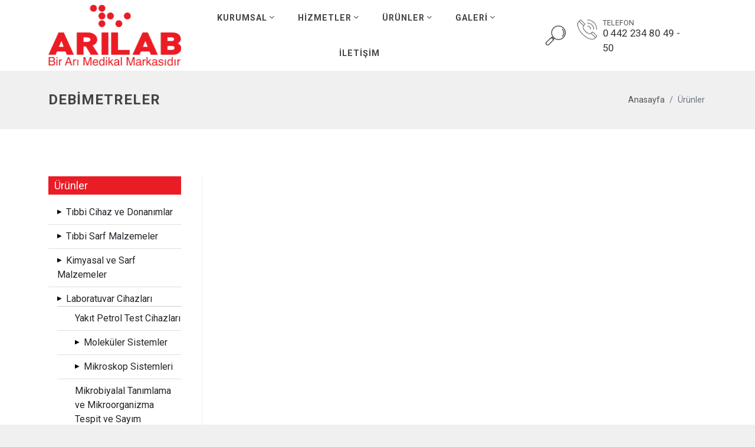

--- FILE ---
content_type: text/html; charset=UTF-8
request_url: https://www.arilab.com.tr/debimetreler
body_size: 18824
content:
<!DOCTYPE html>
<html lang='tr'  dir='ltr' >
	<head>
		<meta name='viewport' content='width=device-width, initial-scale=1.0'>
			<meta charset="UTF-8">
			<meta http-equiv = "Content-Type" content = "text/html; charset=UTF-8">
			<meta name="format-detection" content="telephone=no">
			<title>Debimetreler </title>
			<meta name = "title" content = "Debimetreler">
			<meta property = "og:title" content = "Debimetreler">
			<meta name = "description" content = "">
			<meta property = "og:description" content = "">
			<meta name = "keywords" content = "">
			<meta property = "og:keywords" content = "">
			<meta http-equiv = "Copyright" content = "Copyright © 2026 Guzida Bilgi Teknolojileri">
			<meta property="og:image" itemprop="image" content="https://www.arilab.com.tr/Uploads/Medium/noimage.jpg" /><meta property="twitter:image" itemprop="image" content="https://www.arilab.com.tr/Uploads/Medium/noimage.jpg" /><link rel="shortcut icon" href="https://www.arilab.com.tr/Uploads/Original/905279a8868062d764833b18134b894f.webp" title="Favicon" /><script src="https://use.fontawesome.com/9552010d00.js"></script><link href='/Assets/Themes/Default/css/bootstrap.css'  rel='stylesheet' type='text/css'/><link href='/Assets/Themes/Default/style1.css'  rel='stylesheet' type='text/css'/><link href='/Assets/Themes/Default/css/font-icons.css'  rel='stylesheet' type='text/css'/><link href='/Assets/Themes/Default/css/animate.css'  rel='stylesheet' type='text/css'/><link href='/Assets/Themes/Default/css/lightcase.css'  rel='stylesheet' type='text/css'/><link href='/Assets/Themes/Default/css/custom.css'  rel='stylesheet' type='text/css'/><link href='/Assets/Themes/Default/css/color.css'  rel='stylesheet' type='text/css'/><link href='/Assets/Themes/Default/css/swiper.min.css'  rel='stylesheet' type='text/css'/></head>
		<body class=' stretched '  data-cdh="tUdo9QN6djfuFktc288EVApCu7adTGw="  data-name="debimetreler"  >

<div id="wrapper" class="clearfix">
    <header id="header" class="header-size-sm sticky-header">
        <div class="container">
            <div class="header-row flex-column flex-lg-row justify-content-center justify-content-lg-start alignnone mt-0 mb-0 m-0" >

                <div  class="d-flex justify-content-between align-items-center">
                    <div id="logo" class="me-0 me-lg-auto2 wow slideInLeft"  >
                        <a class="standard-logo" data-dark-logo="https://www.arilab.com.tr/Uploads/Original/368c9861e587e35db0a14c7e0e997d50.webp" href="https://www.arilab.com.tr/">
                            <img  src="https://www.arilab.com.tr/Uploads/Original/368c9861e587e35db0a14c7e0e997d50.webp" alt="logo" />
                        </a>
                        <a class="retina-logo " style="margin-top:10px;" data-dark-logo="https://www.arilab.com.tr/Uploads/Original/368c9861e587e35db0a14c7e0e997d50.webp" href="https://www.arilab.com.tr/">
                            <img src="https://www.arilab.com.tr/Uploads/Original/368c9861e587e35db0a14c7e0e997d50.webp" alt="logo" />
                        </a>
                    </div>
                    <div>
                        <div id="primary-menu-trigger" class=" wow slideInRight" style="margin-top:10px;"  >
                            <svg class="svg-trigger" viewBox="0 0 100 100"><path d="m 30,33 h 40 c 3.722839,0 7.5,3.126468 7.5,8.578427 0,5.451959 -2.727029,8.421573 -7.5,8.421573 h -20"></path><path d="m 30,50 h 40"></path><path d="m 70,67 h -40 c 0,0 -7.5,-0.802118 -7.5,-8.365747 0,-7.563629 7.5,-8.634253 7.5,-8.634253 h 20"></path></svg>
                        </div>
                        <div class="primary-menu  ">
                            <ul class="menu-container justify-content-center">

                                                                    <li  class="menu-item">
                                        <a class="menu-link d-flex align-items-center" href="#" >
                                            <div>Kurumsal </div>
                                                                                            <i class="fa fa-angle-down"></i>
                                                                                    </a>
                                                                                    <ul class="sub-menu-container">
                                                                                                        <li class="menu-item">
                                                            <a class="menu-link" href="https://www.arilab.com.tr/hakkimizda" >
                                                                Hakkımızda                                                            </a>
                                                        </li>
                                                                                                                <li class="menu-item">
                                                            <a class="menu-link" href="https://www.arilab.com.tr/misyon" >
                                                                Misyonumuz                                                            </a>
                                                        </li>
                                                                                                                <li class="menu-item">
                                                            <a class="menu-link" href="https://www.arilab.com.tr/referanslar" >
                                                                Referanslarımız                                                            </a>
                                                        </li>
                                                                                                                <li class="menu-item">
                                                            <a class="menu-link" href="https://www.arilab.com.tr/bayilikler" >
                                                                Bayiliklerimiz                                                            </a>
                                                        </li>
                                                                                                                <li class="menu-item">
                                                            <a class="menu-link" href="https://www.arilab.com.tr/temsilciliklerimiz" >
                                                                Temsilciliklerimiz                                                            </a>
                                                        </li>
                                                                                                                <li class="menu-item">
                                                            <a class="menu-link" href="https://www.arilab.com.tr/insan-kaynaklari" >
                                                                İnsan Kaynakları                                                            </a>
                                                        </li>
                                                        
                                            </ul>
                                                                            </li>
                                                                    <li  class="menu-item">
                                        <a class="menu-link d-flex align-items-center" href="#" >
                                            <div>Hizmetler </div>
                                                                                            <i class="fa fa-angle-down"></i>
                                                                                    </a>
                                                                                    <ul class="sub-menu-container">
                                                                                                        <li class="menu-item">
                                                            <a class="menu-link" href="https://www.arilab.com.tr/proje-danismanlik-hizmetleri" >
                                                                Proje Danışmanlık Hizmetleri                                                            </a>
                                                        </li>
                                                                                                                <li class="menu-item">
                                                            <a class="menu-link" href="https://www.arilab.com.tr/tibbi-hematoloji" >
                                                                Tıbbi Hematoloji                                                            </a>
                                                        </li>
                                                                                                                <li class="menu-item">
                                                            <a class="menu-link" href="https://www.arilab.com.tr/tibbi-biyokimya" >
                                                                Tıbbi Biyokimya                                                            </a>
                                                        </li>
                                                                                                                <li class="menu-item">
                                                            <a class="menu-link" href="https://www.arilab.com.tr/tibbi-patoloji" >
                                                                Tıbbi Patoloji                                                            </a>
                                                        </li>
                                                                                                                <li class="menu-item">
                                                            <a class="menu-link" href="https://www.arilab.com.tr/tibbi-biyoloji" >
                                                                Tıbbi Biyoloji                                                            </a>
                                                        </li>
                                                                                                                <li class="menu-item">
                                                            <a class="menu-link" href="https://www.arilab.com.tr/laboratuvar-cihaz-tedarik-ve-servis-hizmetlerimiz" >
                                                                Laboratuvar Cihaz Tedarik ve Servis Hizmetlerimiz                                                            </a>
                                                        </li>
                                                                                                                <li class="menu-item">
                                                            <a class="menu-link" href="https://www.arilab.com.tr/laboratuvar-yapim-hizmetleri" >
                                                                Laboratuvar Yapım Hizmetleri                                                            </a>
                                                        </li>
                                                                                                                <li class="menu-item">
                                                            <a class="menu-link" href="https://www.arilab.com.tr/mikrobiyoloji" >
                                                                Mikrobiyoloji                                                             </a>
                                                        </li>
                                                                                                                <li class="menu-item">
                                                            <a class="menu-link" href="https://www.arilab.com.tr/tibbi-genetik" >
                                                                Tıbbı Genetik                                                            </a>
                                                        </li>
                                                                                                                <li class="menu-item">
                                                            <a class="menu-link" href="https://www.arilab.com.tr/molekuler-biyoloji" >
                                                                Moleküler Biyoloji                                                            </a>
                                                        </li>
                                                        
                                            </ul>
                                                                            </li>
                                                                    <li  class="menu-item">
                                        <a class="menu-link d-flex align-items-center" href="https://www.arilab.com.tr/urunler" >
                                            <div>Ürünler </div>
                                                                                            <i class="fa fa-angle-down"></i>
                                                                                    </a>
                                                                                    <ul class="sub-menu-container">
                                                                                                                <li class="menu-item product-menu" >
                                                                    <a href="#" class="menu-link">
                                                                        Tıbbi Cihaz ve Donanımlar<i class="menu-car fa fa-angle-right"></i>
                                                                                                                                                </a>

                                                                    <ul class="sub-menu-container">                                                                <li class="menu-item product-menu" >
                                                                    <a href="https://www.arilab.com.tr/infuzyon-pompa-sistemleri" class="menu-link">
                                                                        İnfüzyon Pompa Sistemleri                                                                    </a>

                                                                                                                                    </li>
                                                                                                                                <li class="menu-item product-menu" >
                                                                    <a href="#" class="menu-link">
                                                                        Paslanmaz Çelik ve Hastane Ekipmanları<i class="menu-car fa fa-angle-right"></i>
                                                                                                                                                </a>

                                                                    <ul class="sub-menu-container">                                                                <li class="menu-item product-menu" >
                                                                    <a href="https://www.arilab.com.tr/diger-paslanmaz-celik-hastane-ekipmanlari" class="menu-link">
                                                                        Diğer Paslanmaz Çelik Hastane Ekipmanları                                                                    </a>

                                                                                                                                    </li>
                                                                                                                                <li class="menu-item product-menu" >
                                                                    <a href="https://www.arilab.com.tr/dolaplar" class="menu-link">
                                                                        Dolaplar                                                                    </a>

                                                                                                                                    </li>
                                                                                                                                <li class="menu-item product-menu" >
                                                                    <a href="https://www.arilab.com.tr/ilac-ve-pansuman-arabalari" class="menu-link">
                                                                        İlaç ve Pansuman Arabaları                                                                    </a>

                                                                                                                                    </li>
                                                                                                                                <li class="menu-item product-menu" >
                                                                    <a href="https://www.arilab.com.tr/calisma-masalari" class="menu-link">
                                                                        Çalışma Masaları                                                                    </a>

                                                                                                                                    </li>
                                                                                                                                <li class="menu-item product-menu" >
                                                                    <a href="https://www.arilab.com.tr/doktor-el-yikama-unitesi-ekipmanlari" class="menu-link">
                                                                        Doktor El Yıkama Ünitesi Ekipmanları                                                                    </a>

                                                                                                                                    </li>
                                                                                                                                <li class="menu-item product-menu" >
                                                                    <a href="https://www.arilab.com.tr/doktor-el-yikama-uniteleri" class="menu-link">
                                                                        Doktor El Yıkama Üniteleri                                                                    </a>

                                                                                                                                    </li>
                                                                </ul>                                                                </li>
                                                                                                                                <li class="menu-item product-menu" >
                                                                    <a href="#" class="menu-link">
                                                                        Medikal Lambalar<i class="menu-car fa fa-angle-right"></i>
                                                                                                                                                </a>

                                                                    <ul class="sub-menu-container">                                                                <li class="menu-item product-menu" >
                                                                    <a href="https://www.arilab.com.tr/led-muayene-lambalari" class="menu-link">
                                                                        Led Muayene Lambaları                                                                    </a>

                                                                                                                                    </li>
                                                                                                                                <li class="menu-item product-menu" >
                                                                    <a href="https://www.arilab.com.tr/led-mudahale-lambalari" class="menu-link">
                                                                        Led Müdahale Lambaları                                                                    </a>

                                                                                                                                    </li>
                                                                                                                                <li class="menu-item product-menu" >
                                                                    <a href="https://www.arilab.com.tr/ameliyathane-tavan-lambalari" class="menu-link">
                                                                        Ameliyathane Tavan Lambaları                                                                    </a>

                                                                                                                                    </li>
                                                                </ul>                                                                </li>
                                                                                                                                <li class="menu-item product-menu" >
                                                                    <a href="https://www.arilab.com.tr/elektrokoter-kryo-terapi-argon-plazma-cihazlari-ve-aksesuarlari" class="menu-link">
                                                                        Elektrokoter ,Kryo Terapi, Argon Plazma Cihazları ve Aksesuarları                                                                    </a>

                                                                                                                                    </li>
                                                                                                                                <li class="menu-item product-menu" >
                                                                    <a href="https://www.arilab.com.tr/cerrahi-aspiratorler" class="menu-link">
                                                                        Cerrahi Aspiratörler                                                                    </a>

                                                                                                                                    </li>
                                                                                                                                <li class="menu-item product-menu" >
                                                                    <a href="#" class="menu-link">
                                                                        Ameliyat Masaları ve Aksesuarları<i class="menu-car fa fa-angle-right"></i>
                                                                                                                                                </a>

                                                                    <ul class="sub-menu-container">                                                                <li class="menu-item product-menu" >
                                                                    <a href="https://www.arilab.com.tr/jinekolojik-masa-aksesuarlari" class="menu-link">
                                                                        Jinekolojik Masa Aksesuarları                                                                    </a>

                                                                                                                                    </li>
                                                                                                                                <li class="menu-item product-menu" >
                                                                    <a href="https://www.arilab.com.tr/jinekolojik-masa" class="menu-link">
                                                                        Jinekolojik Masa                                                                    </a>

                                                                                                                                    </li>
                                                                                                                                <li class="menu-item product-menu" >
                                                                    <a href="https://www.arilab.com.tr/goruntuleme-masalari" class="menu-link">
                                                                        Görüntüleme Masaları                                                                     </a>

                                                                                                                                    </li>
                                                                                                                                <li class="menu-item product-menu" >
                                                                    <a href="https://www.arilab.com.tr/ameliyat-masasi-aksesuarlari" class="menu-link">
                                                                        Ameliyat Masası Aksesuarları                                                                    </a>

                                                                                                                                    </li>
                                                                                                                                <li class="menu-item product-menu" >
                                                                    <a href="https://www.arilab.com.tr/ameliyat-masalari" class="menu-link">
                                                                        Ameliyat Masaları                                                                    </a>

                                                                                                                                    </li>
                                                                </ul>                                                                </li>
                                                                </ul>                                                                </li>
                                                                                                                                <li class="menu-item product-menu" >
                                                                    <a href="#" class="menu-link">
                                                                        Tıbbi Sarf Malzemeler<i class="menu-car fa fa-angle-right"></i>
                                                                                                                                                </a>

                                                                    <ul class="sub-menu-container">                                                                <li class="menu-item product-menu" >
                                                                    <a href="https://www.arilab.com.tr/diger-urunler-boyunluklar-kablolar-igneler-elektrotlar-ve-egitim-urunleri" class="menu-link">
                                                                        Diğer Ürünler (Boyunluklar, Kablolar, İğneler ,Elektrotlar ve Eğitim Ürünleri )                                                                    </a>

                                                                                                                                    </li>
                                                                                                                                <li class="menu-item product-menu" >
                                                                    <a href="https://www.arilab.com.tr/yara-bakim-ve-yanik-tedavi-urunleri" class="menu-link">
                                                                        Yara Bakım ve Yanık Tedavi Ürünleri                                                                    </a>

                                                                                                                                    </li>
                                                                                                                                <li class="menu-item product-menu" >
                                                                    <a href="#" class="menu-link">
                                                                        Üroloji<i class="menu-car fa fa-angle-right"></i>
                                                                                                                                                </a>

                                                                    <ul class="sub-menu-container">                                                                <li class="menu-item product-menu" >
                                                                    <a href="https://www.arilab.com.tr/tur-pompasi" class="menu-link">
                                                                        Tur Pompası                                                                    </a>

                                                                                                                                    </li>
                                                                                                                                <li class="menu-item product-menu" >
                                                                    <a href="https://www.arilab.com.tr/stone-retrieval-accessor-tas-cikarma-aksesuar" class="menu-link">
                                                                        Stone Retrieval&Accessor(Taş Çıkarma&Aksesuar)                                                                    </a>

                                                                                                                                    </li>
                                                                                                                                <li class="menu-item product-menu" >
                                                                    <a href="https://www.arilab.com.tr/stentler" class="menu-link">
                                                                        Stentler                                                                    </a>

                                                                                                                                    </li>
                                                                                                                                <li class="menu-item product-menu" >
                                                                    <a href="https://www.arilab.com.tr/sondalar" class="menu-link">
                                                                        Sondalar                                                                    </a>

                                                                                                                                    </li>
                                                                                                                                <li class="menu-item product-menu" >
                                                                    <a href="https://www.arilab.com.tr/perkutan-urunler" class="menu-link">
                                                                        Perkutan Ürünler                                                                    </a>

                                                                                                                                    </li>
                                                                                                                                <li class="menu-item product-menu" >
                                                                    <a href="https://www.arilab.com.tr/pelvic-floor-taban-urunleri" class="menu-link">
                                                                        Pelvic Floor (Taban) Ürünleri                                                                    </a>

                                                                                                                                    </li>
                                                                                                                                <li class="menu-item product-menu" >
                                                                    <a href="https://www.arilab.com.tr/okluzyon-balon-kataterler" class="menu-link">
                                                                        Oklüzyon Balon Kataterler                                                                    </a>

                                                                                                                                    </li>
                                                                                                                                <li class="menu-item product-menu" >
                                                                    <a href="https://www.arilab.com.tr/lithotripsy-tas-kirma" class="menu-link">
                                                                        Lithotripsy (Taş Kırma)                                                                    </a>

                                                                                                                                    </li>
                                                                                                                                <li class="menu-item product-menu" >
                                                                    <a href="https://www.arilab.com.tr/kataterler" class="menu-link">
                                                                        Kataterler                                                                    </a>

                                                                                                                                    </li>
                                                                                                                                <li class="menu-item product-menu" >
                                                                    <a href="https://www.arilab.com.tr/dilatasyon-genisletme" class="menu-link">
                                                                        Dilatasyon (Genişletme)                                                                    </a>

                                                                                                                                    </li>
                                                                                                                                <li class="menu-item product-menu" >
                                                                    <a href="https://www.arilab.com.tr/biyopsi" class="menu-link">
                                                                        Biyopsi                                                                    </a>

                                                                                                                                    </li>
                                                                                                                                <li class="menu-item product-menu" >
                                                                    <a href="https://www.arilab.com.tr/basket-kataterler" class="menu-link">
                                                                        Basket Kataterler                                                                    </a>

                                                                                                                                    </li>
                                                                </ul>                                                                </li>
                                                                                                                                <li class="menu-item product-menu" >
                                                                    <a href="#" class="menu-link">
                                                                        Kan-Transfizyon Merkezi Ürünleri (Kan Gruplama Kartları ve Sistemleri)<i class="menu-car fa fa-angle-right"></i>
                                                                                                                                                </a>

                                                                    <ul class="sub-menu-container">                                                                <li class="menu-item product-menu" >
                                                                    <a href="https://www.arilab.com.tr/acrosgell-kart-ekipmanlari" class="menu-link">
                                                                        Acrosgell  Kart Ekipmanları                                                                    </a>

                                                                                                                                    </li>
                                                                                                                                <li class="menu-item product-menu" >
                                                                    <a href="https://www.arilab.com.tr/acrosgell-kartlar-ve-yardimci-malzemeler" class="menu-link">
                                                                        Acrosgell  Kartlar ve Yardımcı Malzemeler                                                                    </a>

                                                                                                                                    </li>
                                                                </ul>                                                                </li>
                                                                                                                                <li class="menu-item product-menu" >
                                                                    <a href="https://www.arilab.com.tr/kadin-dogum" class="menu-link">
                                                                        Kadın Doğum                                                                     </a>

                                                                                                                                    </li>
                                                                                                                                <li class="menu-item product-menu" >
                                                                    <a href="#" class="menu-link">
                                                                        Endoskopi<i class="menu-car fa fa-angle-right"></i>
                                                                                                                                                </a>

                                                                    <ul class="sub-menu-container">                                                                <li class="menu-item product-menu" >
                                                                    <a href="https://www.arilab.com.tr/pulmonary" class="menu-link">
                                                                        Pulmonary                                                                    </a>

                                                                                                                                    </li>
                                                                                                                                <li class="menu-item product-menu" >
                                                                    <a href="https://www.arilab.com.tr/polypectomy" class="menu-link">
                                                                        Polypectomy                                                                    </a>

                                                                                                                                    </li>
                                                                                                                                <li class="menu-item product-menu" >
                                                                    <a href="https://www.arilab.com.tr/metal-stent-gis" class="menu-link">
                                                                        Metal Stent GIS                                                                    </a>

                                                                                                                                    </li>
                                                                                                                                <li class="menu-item product-menu" >
                                                                    <a href="https://www.arilab.com.tr/hemostasis" class="menu-link">
                                                                        Hemostasis                                                                    </a>

                                                                                                                                    </li>
                                                                                                                                <li class="menu-item product-menu" >
                                                                    <a href="https://www.arilab.com.tr/gis-dilatation" class="menu-link">
                                                                        GIS Dilatation                                                                    </a>

                                                                                                                                    </li>
                                                                                                                                <li class="menu-item product-menu" >
                                                                    <a href="https://www.arilab.com.tr/enteral-feeding" class="menu-link">
                                                                        Enteral Feeding                                                                    </a>

                                                                                                                                    </li>
                                                                                                                                <li class="menu-item product-menu" >
                                                                    <a href="https://www.arilab.com.tr/bronchial-termoplasty-bt" class="menu-link">
                                                                        Bronchial Termoplasty (BT)                                                                    </a>

                                                                                                                                    </li>
                                                                                                                                <li class="menu-item product-menu" >
                                                                    <a href="https://www.arilab.com.tr/biliary-devices" class="menu-link">
                                                                        Biliary Devices                                                                    </a>

                                                                                                                                    </li>
                                                                </ul>                                                                </li>
                                                                                                                                <li class="menu-item product-menu" >
                                                                    <a href="https://www.arilab.com.tr/cerrahi-urunler" class="menu-link">
                                                                        Cerrahi Ürünler                                                                    </a>

                                                                                                                                    </li>
                                                                                                                                <li class="menu-item product-menu" >
                                                                    <a href="#" class="menu-link">
                                                                        Anestezi Reanimasyon & Ameliyathane<i class="menu-car fa fa-angle-right"></i>
                                                                                                                                                </a>

                                                                    <ul class="sub-menu-container">                                                                <li class="menu-item product-menu" >
                                                                    <a href="https://www.arilab.com.tr/larengeal-maskeler-yuz-maskeleri-ve-solunum-pompalari" class="menu-link">
                                                                        Larengeal Maskeler, Yüz Maskeleri ve Solunum Pompaları                                                                    </a>

                                                                                                                                    </li>
                                                                                                                                <li class="menu-item product-menu" >
                                                                    <a href="https://www.arilab.com.tr/solunum-ve-aspirasyon-sistemleri" class="menu-link">
                                                                        Solunum ve Aspirasyon Sistemleri                                                                    </a>

                                                                                                                                    </li>
                                                                                                                                <li class="menu-item product-menu" >
                                                                    <a href="https://www.arilab.com.tr/cerrahi-suturler-emilebilen-emilemeyen" class="menu-link">
                                                                        Cerrahi Sütürler (Emilebilen -Emilemeyen)                                                                    </a>

                                                                                                                                    </li>
                                                                </ul>                                                                </li>
                                                                                                                                <li class="menu-item product-menu" >
                                                                    <a href="https://www.arilab.com.tr/alerji" class="menu-link">
                                                                        Alerji                                                                    </a>

                                                                                                                                    </li>
                                                                </ul>                                                                </li>
                                                                                                                                <li class="menu-item product-menu" >
                                                                    <a href="#" class="menu-link">
                                                                        Kimyasal ve Sarf Malzemeler<i class="menu-car fa fa-angle-right"></i>
                                                                                                                                                </a>

                                                                    <ul class="sub-menu-container">                                                                <li class="menu-item product-menu" >
                                                                    <a href="https://www.arilab.com.tr/antikorlar" class="menu-link">
                                                                        Antikorlar                                                                    </a>

                                                                                                                                    </li>
                                                                                                                                <li class="menu-item product-menu" >
                                                                    <a href="https://www.arilab.com.tr/elisa-kitleri" class="menu-link">
                                                                        Elisa Kitleri                                                                    </a>

                                                                                                                                    </li>
                                                                                                                                <li class="menu-item product-menu" >
                                                                    <a href="https://www.arilab.com.tr/su-ve-atik-su-analiz-kitleri-standartlari-sarflari" class="menu-link">
                                                                        Su ve Atık Su Analiz Kitleri , Standartları , Sarfları                                                                    </a>

                                                                                                                                    </li>
                                                                                                                                <li class="menu-item product-menu" >
                                                                    <a href="https://www.arilab.com.tr/mikrobiyoloji-besiyeri-supplementler-ve-hizli-testler" class="menu-link">
                                                                        Mikrobiyoloji Besiyeri , Supplementler ve  Hızlı Testler                                                                    </a>

                                                                                                                                    </li>
                                                                                                                                <li class="menu-item product-menu" >
                                                                    <a href="https://www.arilab.com.tr/mikrobiyoloji-antiserumlar" class="menu-link">
                                                                        Mikrobiyoloji Antiserumlar                                                                    </a>

                                                                                                                                    </li>
                                                                                                                                <li class="menu-item product-menu" >
                                                                    <a href="https://www.arilab.com.tr/mikrobiyoloji-kalite-kontrol-suslari" class="menu-link">
                                                                        Mikrobiyoloji Kalite Kontrol Suşları                                                                    </a>

                                                                                                                                    </li>
                                                                                                                                <li class="menu-item product-menu" >
                                                                    <a href="https://www.arilab.com.tr/laboratuvar-cam-plastik-kagit-ve-metal-malzemeler" class="menu-link">
                                                                        Laboratuvar  Cam , Plastik ,Kağıt ve Metal Malzemeler                                                                    </a>

                                                                                                                                    </li>
                                                                                                                                <li class="menu-item product-menu" >
                                                                    <a href="https://www.arilab.com.tr/laboratuvar-genel-stok-kimyasallari" class="menu-link">
                                                                        Laboratuvar Genel Stok Kimyasalları	                                                                    </a>

                                                                                                                                    </li>
                                                                </ul>                                                                </li>
                                                                                                                                <li class="menu-item product-menu" >
                                                                    <a href="#" class="menu-link">
                                                                        Laboratuvar Cihazları<i class="menu-car fa fa-angle-right"></i>
                                                                                                                                                </a>

                                                                    <ul class="sub-menu-container">                                                                <li class="menu-item product-menu" >
                                                                    <a href="https://www.arilab.com.tr/yakit-petrol-test-cihazlari" class="menu-link">
                                                                        Yakıt Petrol Test Cihazları                                                                    </a>

                                                                                                                                    </li>
                                                                                                                                <li class="menu-item product-menu" >
                                                                    <a href="#" class="menu-link">
                                                                        Moleküler Sistemler<i class="menu-car fa fa-angle-right"></i>
                                                                                                                                                </a>

                                                                    <ul class="sub-menu-container">                                                                <li class="menu-item product-menu" >
                                                                    <a href="https://www.arilab.com.tr/yeni-nesil-sekans" class="menu-link">
                                                                        Yeni Nesil Sekans                                                                     </a>

                                                                                                                                    </li>
                                                                                                                                <li class="menu-item product-menu" >
                                                                    <a href="https://www.arilab.com.tr/pyrosekans-sistemi" class="menu-link">
                                                                        Pyrosekans Sistemi                                                                    </a>

                                                                                                                                    </li>
                                                                                                                                <li class="menu-item product-menu" >
                                                                    <a href="https://www.arilab.com.tr/molekuler-homojenizator" class="menu-link">
                                                                        Moleküler Homojenizatör                                                                     </a>

                                                                                                                                    </li>
                                                                                                                                <li class="menu-item product-menu" >
                                                                    <a href="https://www.arilab.com.tr/otomatik-dna-rna-olcum-cihazi" class="menu-link">
                                                                        Otomatik DNA/RNA Ölçüm Cİhazı                                                                     </a>

                                                                                                                                    </li>
                                                                                                                                <li class="menu-item product-menu" >
                                                                    <a href="https://www.arilab.com.tr/tam-otomatik-pipetleme-robotu" class="menu-link">
                                                                        Tam Otomatik Pipetleme Robotu                                                                    </a>

                                                                                                                                    </li>
                                                                                                                                <li class="menu-item product-menu" >
                                                                    <a href="https://www.arilab.com.tr/tam-otomatik-kapiller-jel-elektroforez-sistemi" class="menu-link">
                                                                        Tam Otomatik Kapiller Jel Elektroforez Sistemi                                                                     </a>

                                                                                                                                    </li>
                                                                                                                                <li class="menu-item product-menu" >
                                                                    <a href="https://www.arilab.com.tr/tam-otomatik-izolasyon-robotu" class="menu-link">
                                                                        Tam Otomatik İzolasyon Robotu                                                                     </a>

                                                                                                                                    </li>
                                                                                                                                <li class="menu-item product-menu" >
                                                                    <a href="https://www.arilab.com.tr/real-time-pcr" class="menu-link">
                                                                        Real Time PCR                                                                    </a>

                                                                                                                                    </li>
                                                                                                                                <li class="menu-item product-menu" >
                                                                    <a href="https://www.arilab.com.tr/pcr-thermal-cycler" class="menu-link">
                                                                        PCR Thermal Cycler                                                                    </a>

                                                                                                                                    </li>
                                                                </ul>                                                                </li>
                                                                                                                                <li class="menu-item product-menu" >
                                                                    <a href="#" class="menu-link">
                                                                        Mikroskop Sistemleri<i class="menu-car fa fa-angle-right"></i>
                                                                                                                                                </a>

                                                                    <ul class="sub-menu-container">                                                                <li class="menu-item product-menu" >
                                                                    <a href="https://www.arilab.com.tr/numune-hazirlama-sem-tem-sistemleri" class="menu-link">
                                                                        Numune Hazırlama (SEM&TEM) Sistemleri                                                                    </a>

                                                                                                                                    </li>
                                                                                                                                <li class="menu-item product-menu" >
                                                                    <a href="https://www.arilab.com.tr/taramali-elektron-mikroskoplar-sem" class="menu-link">
                                                                        Taramalı Elektron Mikroskoplar (SEM)                                                                    </a>

                                                                                                                                    </li>
                                                                                                                                <li class="menu-item product-menu" >
                                                                    <a href="https://www.arilab.com.tr/lazer-taramali-konfokal-mikroskoplar" class="menu-link">
                                                                        Lazer Taramalı Konfokal Mikroskoplar                                                                    </a>

                                                                                                                                    </li>
                                                                                                                                <li class="menu-item product-menu" >
                                                                    <a href="https://www.arilab.com.tr/kameralar" class="menu-link">
                                                                        Kameralar                                                                    </a>

                                                                                                                                    </li>
                                                                                                                                <li class="menu-item product-menu" >
                                                                    <a href="https://www.arilab.com.tr/stereo-mikroskoplar" class="menu-link">
                                                                        Stereo Mikroskoplar                                                                    </a>

                                                                                                                                    </li>
                                                                                                                                <li class="menu-item product-menu" >
                                                                    <a href="#" class="menu-link">
                                                                        Işık Mikroskopları<i class="menu-car fa fa-angle-right"></i>
                                                                                                                                                </a>

                                                                    <ul class="sub-menu-container">                                                                <li class="menu-item product-menu" >
                                                                    <a href="https://www.arilab.com.tr/otomatize-isik-mikroskoplar" class="menu-link">
                                                                        Otomatize Işık Mikroskoplar                                                                    </a>

                                                                                                                                    </li>
                                                                                                                                <li class="menu-item product-menu" >
                                                                    <a href="https://www.arilab.com.tr/manuel-arastirma-ve-rutin-inceleme-isik-mikroskoplari" class="menu-link">
                                                                        Manuel Araştırma ve Rutin İnceleme Işık Mikroskopları                                                                    </a>

                                                                                                                                    </li>
                                                                                                                                <li class="menu-item product-menu" >
                                                                    <a href="https://www.arilab.com.tr/egitim-isik-mikroskoplari" class="menu-link">
                                                                        Eğitim Işık Mikroskopları                                                                    </a>

                                                                                                                                    </li>
                                                                </ul>                                                                </li>
                                                                                                                                <li class="menu-item product-menu" >
                                                                    <a href="#" class="menu-link">
                                                                        Stereo Eğitim Mikroskopları<i class="menu-car fa fa-angle-right"></i>
                                                                                                                                                </a>

                                                                    <ul class="sub-menu-container">                                                                <li class="menu-item product-menu" >
                                                                    <a href="https://www.arilab.com.tr/stereo-motorize-ve-kodlu-mikroskoplar" class="menu-link">
                                                                        Stereo Motorize ve Kodlu Mikroskoplar                                                                    </a>

                                                                                                                                    </li>
                                                                                                                                <li class="menu-item product-menu" >
                                                                    <a href="https://www.arilab.com.tr/stereo-manuel-arastirma-ve-rutin-inceleme-mikroskoplari" class="menu-link">
                                                                        Stereo Manuel Araştırma ve Rutin İnceleme Mikroskopları                                                                    </a>

                                                                                                                                    </li>
                                                                </ul>                                                                </li>
                                                                </ul>                                                                </li>
                                                                                                                                <li class="menu-item product-menu" >
                                                                    <a href="https://www.arilab.com.tr/mikrobiyalal-tanimlama-ve-mikroorganizma-tespit-ve-sayim-sistemleri" class="menu-link">
                                                                        Mikrobiyalal Tanımlama ve Mikroorganizma Tespit ve Sayım Sistemleri                                                                    </a>

                                                                                                                                    </li>
                                                                                                                                <li class="menu-item product-menu" >
                                                                    <a href="#" class="menu-link">
                                                                        Kromatografi  & Spektroskopi<i class="menu-car fa fa-angle-right"></i>
                                                                                                                                                </a>

                                                                    <ul class="sub-menu-container">                                                                <li class="menu-item product-menu" >
                                                                    <a href="https://www.arilab.com.tr/fluorescence-spectrophotometer" class="menu-link">
                                                                        Fluorescence Spectrophotometer                                                                    </a>

                                                                                                                                    </li>
                                                                                                                                <li class="menu-item product-menu" >
                                                                    <a href="https://www.arilab.com.tr/ftir" class="menu-link">
                                                                        FTIR                                                                    </a>

                                                                                                                                    </li>
                                                                                                                                <li class="menu-item product-menu" >
                                                                    <a href="https://www.arilab.com.tr/aas-atomik-absorpsiyon-sistemleri" class="menu-link">
                                                                        AAS (Atomik Absorpsiyon Sistemleri)                                                                    </a>

                                                                                                                                    </li>
                                                                                                                                <li class="menu-item product-menu" >
                                                                    <a href="https://www.arilab.com.tr/q-tof" class="menu-link">
                                                                        Q-TOF                                                                    </a>

                                                                                                                                    </li>
                                                                                                                                <li class="menu-item product-menu" >
                                                                    <a href="https://www.arilab.com.tr/icp-ms" class="menu-link">
                                                                        ICP MS                                                                    </a>

                                                                                                                                    </li>
                                                                                                                                <li class="menu-item product-menu" >
                                                                    <a href="https://www.arilab.com.tr/icp" class="menu-link">
                                                                        ICP                                                                    </a>

                                                                                                                                    </li>
                                                                                                                                <li class="menu-item product-menu" >
                                                                    <a href="https://www.arilab.com.tr/gc-ms-gaz-kromatografisi-kutle-spektrometresi" class="menu-link">
                                                                        GC MS (Gaz Kromatografisi Kütle Spektrometresi)                                                                    </a>

                                                                                                                                    </li>
                                                                                                                                <li class="menu-item product-menu" >
                                                                    <a href="https://www.arilab.com.tr/gc-gaz-kromatografisi" class="menu-link">
                                                                        GC (Gaz Kromatografisi)                                                                    </a>

                                                                                                                                    </li>
                                                                                                                                <li class="menu-item product-menu" >
                                                                    <a href="https://www.arilab.com.tr/lc-ms-likit-kromatografi-kutle-spektrometresi" class="menu-link">
                                                                        LC MS (Likit Kromatografi Kütle Spektrometresi)                                                                    </a>

                                                                                                                                    </li>
                                                                                                                                <li class="menu-item product-menu" >
                                                                    <a href="https://www.arilab.com.tr/lc-hplc-likit-kromatografi" class="menu-link">
                                                                        LC ( HPLC ) Likit Kromatografi                                                                    </a>

                                                                                                                                    </li>
                                                                </ul>                                                                </li>
                                                                                                                                <li class="menu-item product-menu" >
                                                                    <a href="#" class="menu-link">
                                                                        Genel Laboratuvar Cihazları<i class="menu-car fa fa-angle-right"></i>
                                                                                                                                                </a>

                                                                    <ul class="sub-menu-container">                                                                <li class="menu-item product-menu" >
                                                                    <a href="https://www.arilab.com.tr/zeta-potansiyeli-ve-partikul-boyut-olcum-cihazlari" class="menu-link">
                                                                        Zeta Potansiyeli ve Partikül Boyut Ölçüm Cihazları                                                                     </a>

                                                                                                                                    </li>
                                                                                                                                <li class="menu-item product-menu" >
                                                                    <a href="https://www.arilab.com.tr/yaprak-alani-index-olcer" class="menu-link">
                                                                        Yaprak Alanı İndex Ölçer                                                                    </a>

                                                                                                                                    </li>
                                                                                                                                <li class="menu-item product-menu" >
                                                                    <a href="https://www.arilab.com.tr/yag-tayin-cihazi" class="menu-link">
                                                                        Yağ Tayin Cihazı                                                                    </a>

                                                                                                                                    </li>
                                                                                                                                <li class="menu-item product-menu" >
                                                                    <a href="https://www.arilab.com.tr/yag-banyosu" class="menu-link">
                                                                        Yağ banyosu                                                                    </a>

                                                                                                                                    </li>
                                                                                                                                <li class="menu-item product-menu" >
                                                                    <a href="https://www.arilab.com.tr/x-ray-fluorescence-xrf" class="menu-link">
                                                                        X-Ray Fluorescence (XRF)                                                                    </a>

                                                                                                                                    </li>
                                                                                                                                <li class="menu-item product-menu" >
                                                                    <a href="https://www.arilab.com.tr/x-ray-difraktometresi-xrd" class="menu-link">
                                                                        X-Ray Difraktometresi (XRD)                                                                    </a>

                                                                                                                                    </li>
                                                                                                                                <li class="menu-item product-menu" >
                                                                    <a href="https://www.arilab.com.tr/vorteks" class="menu-link">
                                                                        Vorteks                                                                    </a>

                                                                                                                                    </li>
                                                                                                                                <li class="menu-item product-menu" >
                                                                    <a href="https://www.arilab.com.tr/viskozimetre" class="menu-link">
                                                                        Viskozimetre                                                                    </a>

                                                                                                                                    </li>
                                                                                                                                <li class="menu-item product-menu" >
                                                                    <a href="https://www.arilab.com.tr/vakum-pompalari" class="menu-link">
                                                                        Vakum Pompaları                                                                    </a>

                                                                                                                                    </li>
                                                                                                                                <li class="menu-item product-menu" >
                                                                    <a href="https://www.arilab.com.tr/ultrasonik-homojenizator" class="menu-link">
                                                                        Ultrasonik Homojenizatör                                                                    </a>

                                                                                                                                    </li>
                                                                                                                                <li class="menu-item product-menu" >
                                                                    <a href="https://www.arilab.com.tr/ultrasonik-banyo" class="menu-link">
                                                                        Ultrasonik Banyo                                                                    </a>

                                                                                                                                    </li>
                                                                                                                                <li class="menu-item product-menu" >
                                                                    <a href="https://www.arilab.com.tr/turbidimetre" class="menu-link">
                                                                        Türbidimetre                                                                     </a>

                                                                                                                                    </li>
                                                                                                                                <li class="menu-item product-menu" >
                                                                    <a href="https://www.arilab.com.tr/toprak-su-gecirgenlik-cihazlari" class="menu-link">
                                                                        Toprak-Su Geçirgenlik Cihazları                                                                    </a>

                                                                                                                                    </li>
                                                                                                                                <li class="menu-item product-menu" >
                                                                    <a href="https://www.arilab.com.tr/toc-toplam-organik-karbon-cihazi" class="menu-link">
                                                                        TOC (Toplam Organik Karbon) Cihazı                                                                    </a>

                                                                                                                                    </li>
                                                                                                                                <li class="menu-item product-menu" >
                                                                    <a href="https://www.arilab.com.tr/termoreaktor" class="menu-link">
                                                                        Termoreaktör                                                                    </a>

                                                                                                                                    </li>
                                                                                                                                <li class="menu-item product-menu" >
                                                                    <a href="https://www.arilab.com.tr/teraziler" class="menu-link">
                                                                        Teraziler                                                                    </a>

                                                                                                                                    </li>
                                                                                                                                <li class="menu-item product-menu" >
                                                                    <a href="https://www.arilab.com.tr/teksture-analiz-cihazlari" class="menu-link">
                                                                        Tekstüre Analiz Cihazları                                                                    </a>

                                                                                                                                    </li>
                                                                                                                                <li class="menu-item product-menu" >
                                                                    <a href="https://www.arilab.com.tr/sut-analiz-cihazlari" class="menu-link">
                                                                        Süt Analiz Cihazları                                                                    </a>

                                                                                                                                    </li>
                                                                                                                                <li class="menu-item product-menu" >
                                                                    <a href="https://www.arilab.com.tr/su-kalitesi-olcum-cihazlari-ve-sarflari" class="menu-link">
                                                                        Su Kalitesi Ölçüm Cihazları ve Sarfları                                                                    </a>

                                                                                                                                    </li>
                                                                                                                                <li class="menu-item product-menu" >
                                                                    <a href="https://www.arilab.com.tr/sirkulator-sogutmali-sogutmasiz" class="menu-link">
                                                                        Sirkülatör (Soğutmalı – Soğutmasız)                                                                    </a>

                                                                                                                                    </li>
                                                                                                                                <li class="menu-item product-menu" >
                                                                    <a href="https://www.arilab.com.tr/su-banyolari" class="menu-link">
                                                                        Su Banyoları                                                                    </a>

                                                                                                                                    </li>
                                                                                                                                <li class="menu-item product-menu" >
                                                                    <a href="https://www.arilab.com.tr/stomacher" class="menu-link">
                                                                        Stomacher                                                                    </a>

                                                                                                                                    </li>
                                                                                                                                <li class="menu-item product-menu" >
                                                                    <a href="https://www.arilab.com.tr/spin-coater-dip-coater" class="menu-link">
                                                                        Spin Coater & Dip Coater                                                                    </a>

                                                                                                                                    </li>
                                                                                                                                <li class="menu-item product-menu" >
                                                                    <a href="https://www.arilab.com.tr/spektrofotometreler" class="menu-link">
                                                                        Spektrofotometreler                                                                    </a>

                                                                                                                                    </li>
                                                                                                                                <li class="menu-item product-menu" >
                                                                    <a href="https://www.arilab.com.tr/spektrofotometre-su-analizleri-icin" class="menu-link">
                                                                        Spektrofotometre (Su analizleri için)                                                                    </a>

                                                                                                                                    </li>
                                                                                                                                <li class="menu-item product-menu" >
                                                                    <a href="https://www.arilab.com.tr/shaker-calkalayici-orbital" class="menu-link">
                                                                        Shaker (Çalkalayıcı) Orbital                                                                     </a>

                                                                                                                                    </li>
                                                                                                                                <li class="menu-item product-menu" >
                                                                    <a href="https://www.arilab.com.tr/shaker-calkalayici-horizontal" class="menu-link">
                                                                        Shaker (Çalkalayıcı) Horizontal                                                                     </a>

                                                                                                                                    </li>
                                                                                                                                <li class="menu-item product-menu" >
                                                                    <a href="https://www.arilab.com.tr/sindirilebilirlik-test-cihazi-ankom" class="menu-link">
                                                                        Sindirilebilirlik Test Cihazı Ankom                                                                    </a>

                                                                                                                                    </li>
                                                                                                                                <li class="menu-item product-menu" >
                                                                    <a href="https://www.arilab.com.tr/seluloz-tayin-sistemleri" class="menu-link">
                                                                        Selüloz Tayin Sistemleri                                                                    </a>

                                                                                                                                    </li>
                                                                                                                                <li class="menu-item product-menu" >
                                                                    <a href="#" class="menu-link">
                                                                        Santrifüjler ve Ultra Santrifüjler<i class="menu-car fa fa-angle-right"></i>
                                                                                                                                                </a>

                                                                    <ul class="sub-menu-container">                                                                <li class="menu-item product-menu" >
                                                                    <a href="https://www.arilab.com.tr/rotorlar-tupler-ve-adaptorler" class="menu-link">
                                                                        Rotorlar, Tüpler ve Adaptörler                                                                    </a>

                                                                                                                                    </li>
                                                                                                                                <li class="menu-item product-menu" >
                                                                    <a href="https://www.arilab.com.tr/mikro-santrifujler" class="menu-link">
                                                                        Mikro Santrifüjler                                                                    </a>

                                                                                                                                    </li>
                                                                                                                                <li class="menu-item product-menu" >
                                                                    <a href="https://www.arilab.com.tr/genel-amacli-sogutmasiz-santrifujler" class="menu-link">
                                                                        Genel Amaçlı Soğutmasız Santrifüjler                                                                     </a>

                                                                                                                                    </li>
                                                                                                                                <li class="menu-item product-menu" >
                                                                    <a href="https://www.arilab.com.tr/genel-amacli-sogutmali-santrifujler" class="menu-link">
                                                                        Genel Amaçlı Soğutmalı Santrifüjler                                                                     </a>

                                                                                                                                    </li>
                                                                                                                                <li class="menu-item product-menu" >
                                                                    <a href="https://www.arilab.com.tr/yuksek-performansli-santrifujler" class="menu-link">
                                                                        Yüksek Performanslı Santrifüjler                                                                    </a>

                                                                                                                                    </li>
                                                                                                                                <li class="menu-item product-menu" >
                                                                    <a href="https://www.arilab.com.tr/ultra-santrifujler" class="menu-link">
                                                                        Ultra Santrifüjler                                                                    </a>

                                                                                                                                    </li>
                                                                </ul>                                                                </li>
                                                                                                                                <li class="menu-item product-menu" >
                                                                    <a href="#" class="menu-link">
                                                                        Saf Su – Ultra Saf Su Cihazları<i class="menu-car fa fa-angle-right"></i>
                                                                                                                                                </a>

                                                                    <ul class="sub-menu-container">                                                                <li class="menu-item product-menu" >
                                                                    <a href="https://www.arilab.com.tr/tanklar-ve-aktarma-aparatlari" class="menu-link">
                                                                        Tanklar ve Aktarma Aparatları                                                                    </a>

                                                                                                                                    </li>
                                                                                                                                <li class="menu-item product-menu" >
                                                                    <a href="https://www.arilab.com.tr/filtreler-son-filtreler-uygulama-alanlarina-gore" class="menu-link">
                                                                        Filtreler (Son Filtreler uygulama alanlarına göre)                                                                    </a>

                                                                                                                                    </li>
                                                                                                                                <li class="menu-item product-menu" >
                                                                    <a href="https://www.arilab.com.tr/millitrack-software" class="menu-link">
                                                                        Millitrack™ software                                                                    </a>

                                                                                                                                    </li>
                                                                                                                                <li class="menu-item product-menu" >
                                                                    <a href="https://www.arilab.com.tr/saf-su-tip-3" class="menu-link">
                                                                        Saf Su Tip 3                                                                    </a>

                                                                                                                                    </li>
                                                                                                                                <li class="menu-item product-menu" >
                                                                    <a href="https://www.arilab.com.tr/saf-su-tip-2" class="menu-link">
                                                                        Saf Su Tip 2                                                                    </a>

                                                                                                                                    </li>
                                                                                                                                <li class="menu-item product-menu" >
                                                                    <a href="https://www.arilab.com.tr/ultra-saf-su-tip-1" class="menu-link">
                                                                        Ultra Saf Su Tip 1                                                                    </a>

                                                                                                                                    </li>
                                                                </ul>                                                                </li>
                                                                                                                                <li class="menu-item product-menu" >
                                                                    <a href="https://www.arilab.com.tr/rotary-evaporator" class="menu-link">
                                                                        Rotary Evaporator                                                                     </a>

                                                                                                                                    </li>
                                                                                                                                <li class="menu-item product-menu" >
                                                                    <a href="https://www.arilab.com.tr/reometre" class="menu-link">
                                                                        Reometre                                                                    </a>

                                                                                                                                    </li>
                                                                                                                                <li class="menu-item product-menu" >
                                                                    <a href="https://www.arilab.com.tr/renk-olcum-cihazlari" class="menu-link">
                                                                        Renk Ölçüm Cihazları                                                                    </a>

                                                                                                                                    </li>
                                                                                                                                <li class="menu-item product-menu" >
                                                                    <a href="https://www.arilab.com.tr/refraktometre" class="menu-link">
                                                                        Refraktometre                                                                    </a>

                                                                                                                                    </li>
                                                                                                                                <li class="menu-item product-menu" >
                                                                    <a href="https://www.arilab.com.tr/potansiyostat-galvanostat" class="menu-link">
                                                                        Potansiyostat-Galvanostat                                                                    </a>

                                                                                                                                    </li>
                                                                                                                                <li class="menu-item product-menu" >
                                                                    <a href="https://www.arilab.com.tr/polarimetre" class="menu-link">
                                                                        Polarimetre                                                                    </a>

                                                                                                                                    </li>
                                                                                                                                <li class="menu-item product-menu" >
                                                                    <a href="https://www.arilab.com.tr/piknometreler-otomatik-ve-manuel" class="menu-link">
                                                                        Piknometreler (Otomatik Ve Manuel)                                                                    </a>

                                                                                                                                    </li>
                                                                                                                                <li class="menu-item product-menu" >
                                                                    <a href="https://www.arilab.com.tr/ph-metreler" class="menu-link">
                                                                        Ph Metreler                                                                    </a>

                                                                                                                                    </li>
                                                                                                                                <li class="menu-item product-menu" >
                                                                    <a href="https://www.arilab.com.tr/peristaltik-pompalar" class="menu-link">
                                                                        Peristaltik Pompalar                                                                    </a>

                                                                                                                                    </li>
                                                                                                                                <li class="menu-item product-menu" >
                                                                    <a href="https://www.arilab.com.tr/otoklavlar" class="menu-link">
                                                                        Otoklavlar                                                                    </a>

                                                                                                                                    </li>
                                                                                                                                <li class="menu-item product-menu" >
                                                                    <a href="https://www.arilab.com.tr/numune-su-debi-alma-sistemleri" class="menu-link">
                                                                        Numune (Su-Debi) Alma Sistemleri                                                                    </a>

                                                                                                                                    </li>
                                                                                                                                <li class="menu-item product-menu" >
                                                                    <a href="https://www.arilab.com.tr/multiparametre-olcum-cihazlari" class="menu-link">
                                                                        Multiparametre Ölçüm Cihazları                                                                    </a>

                                                                                                                                    </li>
                                                                                                                                <li class="menu-item product-menu" >
                                                                    <a href="https://www.arilab.com.tr/mekanik-karistirici" class="menu-link">
                                                                        Mekanik Karıştırıcı                                                                     </a>

                                                                                                                                    </li>
                                                                                                                                <li class="menu-item product-menu" >
                                                                    <a href="https://www.arilab.com.tr/manyetik-karistirici-isiticili" class="menu-link">
                                                                        Manyetik Karıştırıcı (Isıtıcılı)                                                                    </a>

                                                                                                                                    </li>
                                                                                                                                <li class="menu-item product-menu" >
                                                                    <a href="https://www.arilab.com.tr/maket-cesitleri" class="menu-link">
                                                                        Maket Çeşitleri                                                                    </a>

                                                                                                                                    </li>
                                                                                                                                <li class="menu-item product-menu" >
                                                                    <a href="https://www.arilab.com.tr/liyofilizator-freeze-dryer" class="menu-link">
                                                                        Liyofilizatör (Freeze Dryer)                                                                    </a>

                                                                                                                                    </li>
                                                                                                                                <li class="menu-item product-menu" >
                                                                    <a href="https://www.arilab.com.tr/laminar-flow-kabinler" class="menu-link">
                                                                        Laminar Flow Kabinler                                                                    </a>

                                                                                                                                    </li>
                                                                                                                                <li class="menu-item product-menu" >
                                                                    <a href="https://www.arilab.com.tr/kul-firini-tup-firini" class="menu-link">
                                                                        Kül Fırını - Tüp Fırını                                                                    </a>

                                                                                                                                    </li>
                                                                                                                                <li class="menu-item product-menu" >
                                                                    <a href="https://www.arilab.com.tr/kum-banyosu" class="menu-link">
                                                                        Kum Banyosu                                                                    </a>

                                                                                                                                    </li>
                                                                                                                                <li class="menu-item product-menu" >
                                                                    <a href="https://www.arilab.com.tr/koloni-sayici" class="menu-link">
                                                                        Koloni Sayıcı                                                                     </a>

                                                                                                                                    </li>
                                                                                                                                <li class="menu-item product-menu" >
                                                                    <a href="https://www.arilab.com.tr/kromatotron-chromatotron" class="menu-link">
                                                                        Kromatotron (Chromatotron)                                                                    </a>

                                                                                                                                    </li>
                                                                                                                                <li class="menu-item product-menu" >
                                                                    <a href="https://www.arilab.com.tr/klorofil-olcer-klorofilmetre" class="menu-link">
                                                                        Klorofil Ölçer (Klorofilmetre)                                                                    </a>

                                                                                                                                    </li>
                                                                                                                                <li class="menu-item product-menu" >
                                                                    <a href="https://www.arilab.com.tr/karbondioksit-inkubator" class="menu-link">
                                                                        Karbondioksit İnkübatör                                                                    </a>

                                                                                                                                    </li>
                                                                                                                                <li class="menu-item product-menu" >
                                                                    <a href="https://www.arilab.com.tr/karbon-kukurt-analizor" class="menu-link">
                                                                        Karbon Kükürt Analizör                                                                    </a>

                                                                                                                                    </li>
                                                                                                                                <li class="menu-item product-menu" >
                                                                    <a href="https://www.arilab.com.tr/kar-buz-makinasi" class="menu-link">
                                                                        Kar Buz Makinası                                                                    </a>

                                                                                                                                    </li>
                                                                                                                                <li class="menu-item product-menu" >
                                                                    <a href="https://www.arilab.com.tr/jel-goruntuleme-sistemleri" class="menu-link">
                                                                        Jel Görüntüleme Sistemleri                                                                    </a>

                                                                                                                                    </li>
                                                                                                                                <li class="menu-item product-menu" >
                                                                    <a href="https://www.arilab.com.tr/jar-test-cihazi" class="menu-link">
                                                                        Jar test cihazı                                                                    </a>

                                                                                                                                    </li>
                                                                                                                                <li class="menu-item product-menu" >
                                                                    <a href="https://www.arilab.com.tr/iyon-metre" class="menu-link">
                                                                        İyon Metre                                                                    </a>

                                                                                                                                    </li>
                                                                                                                                <li class="menu-item product-menu" >
                                                                    <a href="https://www.arilab.com.tr/iletkenlik-ve-oksijen-olcerler" class="menu-link">
                                                                        İletkenlik Ve Oksijen Ölçerler                                                                    </a>

                                                                                                                                    </li>
                                                                                                                                <li class="menu-item product-menu" >
                                                                    <a href="https://www.arilab.com.tr/iklim-bitki-buyutme-kabinleri" class="menu-link">
                                                                        İklim (Bitki Büyütme) Kabinleri                                                                    </a>

                                                                                                                                    </li>
                                                                                                                                <li class="menu-item product-menu" >
                                                                    <a href="https://www.arilab.com.tr/hot-plate-isitici-tabla" class="menu-link">
                                                                        Hot plate (Isıtıcı Tabla)                                                                    </a>

                                                                                                                                    </li>
                                                                                                                                <li class="menu-item product-menu" >
                                                                    <a href="https://www.arilab.com.tr/homojenizator" class="menu-link">
                                                                        Homojenizatör                                                                    </a>

                                                                                                                                    </li>
                                                                                                                                <li class="menu-item product-menu" >
                                                                    <a href="https://www.arilab.com.tr/hidroliz-sistemi-ankom" class="menu-link">
                                                                        Hidroliz Sistemi Ankom                                                                    </a>

                                                                                                                                    </li>
                                                                                                                                <li class="menu-item product-menu" >
                                                                    <a href="https://www.arilab.com.tr/glow-box" class="menu-link">
                                                                        Glow Box                                                                    </a>

                                                                                                                                    </li>
                                                                                                                                <li class="menu-item product-menu" >
                                                                    <a href="https://www.arilab.com.tr/gerber-santrifuj" class="menu-link">
                                                                        Gerber Santrifüj                                                                     </a>

                                                                                                                                    </li>
                                                                                                                                <li class="menu-item product-menu" >
                                                                    <a href="https://www.arilab.com.tr/gaz-uretim-ve-olcum-sistemi-ankom" class="menu-link">
                                                                        Gaz Üretim ve Ölçüm Sistemi Ankom                                                                    </a>

                                                                                                                                    </li>
                                                                                                                                <li class="menu-item product-menu" >
                                                                    <a href="https://www.arilab.com.tr/fotosentez-olcum-sistemleri" class="menu-link">
                                                                        Fotosentez Ölçüm Sistemleri                                                                    </a>

                                                                                                                                    </li>
                                                                                                                                <li class="menu-item product-menu" >
                                                                    <a href="https://www.arilab.com.tr/fotometreler" class="menu-link">
                                                                        Fotometreler                                                                    </a>

                                                                                                                                    </li>
                                                                                                                                <li class="menu-item product-menu" >
                                                                    <a href="https://www.arilab.com.tr/flow-cytometer-flow-akis-sitometresi" class="menu-link">
                                                                        Flow Cytometer (Flow (Akış) Sitometresi )                                                                    </a>

                                                                                                                                    </li>
                                                                                                                                <li class="menu-item product-menu" >
                                                                    <a href="https://www.arilab.com.tr/filtrasyon-ve-manifold-sistemleri" class="menu-link">
                                                                        Filtrasyon ve Manifold Sistemleri                                                                    </a>

                                                                                                                                    </li>
                                                                                                                                <li class="menu-item product-menu" >
                                                                    <a href="https://www.arilab.com.tr/fermantor-fermentors-bioreaktor" class="menu-link">
                                                                        Fermantör ( Fermentors & Bioreaktör)                                                                    </a>

                                                                                                                                    </li>
                                                                                                                                <li class="menu-item product-menu" >
                                                                    <a href="https://www.arilab.com.tr/etuv-vakum" class="menu-link">
                                                                        Etüv (Vakum)                                                                    </a>

                                                                                                                                    </li>
                                                                                                                                <li class="menu-item product-menu" >
                                                                    <a href="https://www.arilab.com.tr/etuv-sterilizator" class="menu-link">
                                                                        Etüv (Sterilizatör)                                                                    </a>

                                                                                                                                    </li>
                                                                                                                                <li class="menu-item product-menu" >
                                                                    <a href="https://www.arilab.com.tr/etuv-kurutma" class="menu-link">
                                                                        Etüv (Kurutma)                                                                    </a>

                                                                                                                                    </li>
                                                                                                                                <li class="menu-item product-menu" >
                                                                    <a href="https://www.arilab.com.tr/etuv-inkubator" class="menu-link">
                                                                        Etüv (İnkübatör)                                                                    </a>

                                                                                                                                    </li>
                                                                                                                                <li class="menu-item product-menu" >
                                                                    <a href="https://www.arilab.com.tr/erime-noktasi-tayin-cihazi" class="menu-link">
                                                                        Erime Noktası Tayin Cihazı                                                                    </a>

                                                                                                                                    </li>
                                                                                                                                <li class="menu-item product-menu" >
                                                                    <a href="https://www.arilab.com.tr/endustriyel-olcum-ve-test-cihazlari" class="menu-link">
                                                                        Endüstriyel Ölçüm ve Test Cihazları                                                                    </a>

                                                                                                                                    </li>
                                                                                                                                <li class="menu-item product-menu" >
                                                                    <a href="https://www.arilab.com.tr/elektroforez-sistemleri" class="menu-link">
                                                                        Elektroforez Sistemleri                                                                    </a>

                                                                                                                                    </li>
                                                                                                                                <li class="menu-item product-menu" >
                                                                    <a href="https://www.arilab.com.tr/elek-sarsma-sistemleri" class="menu-link">
                                                                        Elek Sarsma Sistemleri                                                                    </a>

                                                                                                                                    </li>
                                                                                                                                <li class="menu-item product-menu" >
                                                                    <a href="https://www.arilab.com.tr/diyet-lif-analiz-cihazi-ankom" class="menu-link">
                                                                        Diyet Lif Analiz Cihazı Ankom                                                                    </a>

                                                                                                                                    </li>
                                                                                                                                <li class="menu-item product-menu" >
                                                                    <a href="https://www.arilab.com.tr/derin-dondurucu-80-86-c" class="menu-link">
                                                                        Derin Dondurucu (-80 / -86˚C)                                                                    </a>

                                                                                                                                    </li>
                                                                                                                                <li class="menu-item product-menu" >
                                                                    <a href="https://www.arilab.com.tr/degirmen-ve-ogutuculer" class="menu-link">
                                                                        Değirmen Ve Öğütücüler                                                                    </a>

                                                                                                                                    </li>
                                                                                                                                <li class="menu-item product-menu" >
                                                                    <a href="https://www.arilab.com.tr/debimetreler" class="menu-link">
                                                                        Debimetreler                                                                    </a>

                                                                                                                                    </li>
                                                                                                                                <li class="menu-item product-menu" >
                                                                    <a href="https://www.arilab.com.tr/ceker-ocak-sistemleri" class="menu-link">
                                                                        Çeker Ocak Sistemleri                                                                    </a>

                                                                                                                                    </li>
                                                                                                                                <li class="menu-item product-menu" >
                                                                    <a href="#" class="menu-link">
                                                                        Çalkalamalı ve Soğutmalı İnkübatörler<i class="menu-car fa fa-angle-right"></i>
                                                                                                                                                </a>

                                                                    <ul class="sub-menu-container">                                                                <li class="menu-item product-menu" >
                                                                    <a href="https://www.arilab.com.tr/sogutmali-inkubatorler" class="menu-link">
                                                                        Soğutmalı İnkübatörler                                                                    </a>

                                                                                                                                    </li>
                                                                                                                                <li class="menu-item product-menu" >
                                                                    <a href="https://www.arilab.com.tr/sogutmali-calkalamali-inkubatorler" class="menu-link">
                                                                        Soğutmalı Çalkalamalı İnkübatörler                                                                     </a>

                                                                                                                                    </li>
                                                                                                                                <li class="menu-item product-menu" >
                                                                    <a href="https://www.arilab.com.tr/calkalamali-inkubatorler" class="menu-link">
                                                                        Çalkalamalı İnkübatörler                                                                    </a>

                                                                                                                                    </li>
                                                                </ul>                                                                </li>
                                                                                                                                <li class="menu-item product-menu" >
                                                                    <a href="https://www.arilab.com.tr/civali-porozimetre" class="menu-link">
                                                                        Civalı Porozimetre                                                                    </a>

                                                                                                                                    </li>
                                                                                                                                <li class="menu-item product-menu" >
                                                                    <a href="https://www.arilab.com.tr/bulasik-makinasi-laboratuvar-tipi" class="menu-link">
                                                                        Bulaşık Makinası (Laboratuvar Tipi)                                                                    </a>

                                                                                                                                    </li>
                                                                                                                                <li class="menu-item product-menu" >
                                                                    <a href="https://www.arilab.com.tr/bod-inkubator" class="menu-link">
                                                                        BOD İnkübatör                                                                    </a>

                                                                                                                                    </li>
                                                                                                                                <li class="menu-item product-menu" >
                                                                    <a href="https://www.arilab.com.tr/balon-isiticilar-mantolu-isiticilar" class="menu-link">
                                                                        Balon Isıtıcılar (Mantolu Isıtıcılar)                                                                    </a>

                                                                                                                                    </li>
                                                                                                                                <li class="menu-item product-menu" >
                                                                    <a href="#" class="menu-link">
                                                                        Azot Saklama ve Taşıma Tankları (Dewar Kabı)<i class="menu-car fa fa-angle-right"></i>
                                                                                                                                                </a>

                                                                    <ul class="sub-menu-container">                                                                <li class="menu-item product-menu" >
                                                                    <a href="https://www.arilab.com.tr/sivi-azot-saklama-ve-tasima-kabi-l-serisi" class="menu-link">
                                                                        Sıvı Azot Saklama ve Taşıma Kabı L Serisi                                                                    </a>

                                                                                                                                    </li>
                                                                                                                                <li class="menu-item product-menu" >
                                                                    <a href="https://www.arilab.com.tr/sivi-azot-saklama-ve-tasima-kabi-b-large-serisi" class="menu-link">
                                                                        Sıvı Azot Saklama ve Taşıma Kabı B large Serisi                                                                    </a>

                                                                                                                                    </li>
                                                                                                                                <li class="menu-item product-menu" >
                                                                    <a href="https://www.arilab.com.tr/sivi-azot-saklama-ve-tasima-kabi-b-serisi" class="menu-link">
                                                                        Sıvı Azot Saklama ve Taşıma Kabı B Serisi                                                                    </a>

                                                                                                                                    </li>
                                                                </ul>                                                                </li>
                                                                                                                                <li class="menu-item product-menu" >
                                                                    <a href="https://www.arilab.com.tr/azot-protein-tayin-sistemleri" class="menu-link">
                                                                        Azot Protein Tayin Sistemleri                                                                    </a>

                                                                                                                                    </li>
                                                                                                                                <li class="menu-item product-menu" >
                                                                    <a href="https://www.arilab.com.tr/aktif-hava-kontrol-cihazi-air-ideal" class="menu-link">
                                                                        Aktif Hava Kontrol Cihazı AIR IDEAL                                                                    </a>

                                                                                                                                    </li>
                                                                                                                                <li class="menu-item product-menu" >
                                                                    <a href="https://www.arilab.com.tr/afm-atomik-kuvvet-mikroskop" class="menu-link">
                                                                        AFM ( Atomik Kuvvet Mikroskop)                                                                    </a>

                                                                                                                                    </li>
                                                                </ul>                                                                </li>
                                                                </ul>                                                                </li>
                                                                                                                        <li class="menu-item product-d-menu">
                                                            <a class="menu-link" href="https://www.arilab.com.tr/tibbi-cihaz-ve-donanimlar" >
                                                                Tıbbi Cihaz ve Donanımlar                                                            </a>
                                                        </li>
                                                                                                                <li class="menu-item product-d-menu">
                                                            <a class="menu-link" href="https://www.arilab.com.tr/tibbi-sarf-malzemeler" >
                                                                Tıbbi Sarf Malzemeler                                                            </a>
                                                        </li>
                                                                                                                <li class="menu-item product-d-menu">
                                                            <a class="menu-link" href="https://www.arilab.com.tr/kimyasal-ve-sarf-malzemeler" >
                                                                Kimyasal ve Sarf Malzemeler                                                            </a>
                                                        </li>
                                                                                                                <li class="menu-item product-d-menu">
                                                            <a class="menu-link" href="https://www.arilab.com.tr/laboratuvar-cihazlari" >
                                                                Laboratuvar Cihazları                                                            </a>
                                                        </li>
                                                        
                                            </ul>
                                                                            </li>
                                                                    <li  class="menu-item">
                                        <a class="menu-link d-flex align-items-center" href="#" >
                                            <div>Galeri </div>
                                                                                            <i class="fa fa-angle-down"></i>
                                                                                    </a>
                                                                                    <ul class="sub-menu-container">
                                                                                                        <li class="menu-item">
                                                            <a class="menu-link" href="https://www.arilab.com.tr/subelerimiz" >
                                                                Şubelerimiz                                                            </a>
                                                        </li>
                                                                                                                <li class="menu-item">
                                                            <a class="menu-link" href="https://www.arilab.com.tr/sertifikalarimiz" >
                                                                Sertifikalarımız                                                            </a>
                                                        </li>
                                                                                                                <li class="menu-item">
                                                            <a class="menu-link" href="https://www.arilab.com.tr/kongre-ve-fuarlar" >
                                                                Kongre ve Fuarlar                                                            </a>
                                                        </li>
                                                        
                                            </ul>
                                                                            </li>
                                                                    <li  class="menu-item">
                                        <a class="menu-link d-flex align-items-center" href="https://www.arilab.com.tr/iletisim" >
                                            <div>İletişim </div>
                                                                                    </a>
                                                                            </li>
                                                            </ul>
                        </div>
                    </div>
                    <div class="header-misc mb-4 mb-lg-0 order-lg-last  d-none d-lg-block">

                        <ul class="header-extras me-0 me-lg-4">

                            <li class="wow slideInDown ">
                                <div>
                                    <a href="https://www.arilab.com.tr/arama" data-bs-toggle="tooltip" data-bs-placement="left" data-bs-title="Ürün Ara">
                                        <img style="height:40px;" src="https://www.arilab.com.tr/Uploads/Original/2f9e2157a1b5cd4370e4638a8d02345d.webp" />
                                    </a>
                                </div>
                            </li>
                            <li  class="wow slideInDown" style="    padding-top: 3px;">
                                <div>
                                    <img style="height:40px;" src="https://www.arilab.com.tr/Uploads/Original/300873f0a554312c93fcf1698d36606c.webp" />
                                </div>
                                <div class="he-text">
                                    Telefon                                                <span style="margin-top: -9px;">
                                        <span>
                                            <a href="tel:04422348049-50">
                                                0 442 234 80 49 - 50                                            </a>
                                        </span>
                                    </span>
                                </div>
                            </li>


                        </ul>

                    </div>
                </div>
            </div>
        </div>

        <div class="header-wrap-clone" style="display:none;"></div>
    </header>
<section id="page-title" class="bg-light page-title-mini"> 
    <div class="container clearfix">
        <h1>Debimetreler</h1>
        <ol class="breadcrumb d-none d-md-flex">
            <li class="breadcrumb-item"><a
                    href="https://www.arilab.com.tr/">Anasayfa</a></li>
            <li class="breadcrumb-item  active" aria-current="page"> Ürünler </li>
        </ol>
    </div>

</section>

<section id="content" class="bg-white   ">
    <div class="content-wrap">
        <div class="container clearfix">

            <div class="row ">
                <div class=" col-sm-12 col-md-3 order-2 order-lg-1"">

                <div class="sidebar-widgets-wrap">
    
    <div class="  widget ">
        <div class="title">Ürünler</div>
        <ul class="treeview list-group list-group-flush p-0">
                                    <li class="list-group-item pe-0 py-2" style='padding-left:15px'>
                            <a href="https://www.arilab.com.tr/tibbi-cihaz-ve-donanimlar"
                               class=" text-dark">

                                <span class="  caret">
                                    Tıbbi Cihaz ve Donanımlar                                </span>
                            </a>

                            <ul class='list-group list-group-flush  nested ' style='padding:0; border-top:1px solid #ccc '>                        <li class="list-group-item pe-0 py-2" style='padding-left:30px'>
                            <a href="https://www.arilab.com.tr/infuzyon-pompa-sistemleri"
                               class=" text-dark">

                                <span class="  none-caret">
                                    İnfüzyon Pompa Sistemleri                                </span>
                            </a>

                                                    </li>
                                                <li class="list-group-item pe-0 py-2" style='padding-left:30px'>
                            <a href="https://www.arilab.com.tr/paslanmaz-celik-ve-hastane-ekipmanlari"
                               class=" text-dark">

                                <span class="  caret">
                                    Paslanmaz Çelik ve Hastane Ekipmanları                                </span>
                            </a>

                            <ul class='list-group list-group-flush  nested ' style='padding:0; border-top:1px solid #ccc '>                        <li class="list-group-item pe-0 py-2" style='padding-left:45px'>
                            <a href="https://www.arilab.com.tr/diger-paslanmaz-celik-hastane-ekipmanlari"
                               class=" text-dark">

                                <span class="  none-caret">
                                    Diğer Paslanmaz Çelik Hastane Ekipmanları                                </span>
                            </a>

                                                    </li>
                                                <li class="list-group-item pe-0 py-2" style='padding-left:45px'>
                            <a href="https://www.arilab.com.tr/dolaplar"
                               class=" text-dark">

                                <span class="  none-caret">
                                    Dolaplar                                </span>
                            </a>

                                                    </li>
                                                <li class="list-group-item pe-0 py-2" style='padding-left:45px'>
                            <a href="https://www.arilab.com.tr/ilac-ve-pansuman-arabalari"
                               class=" text-dark">

                                <span class="  none-caret">
                                    İlaç ve Pansuman Arabaları                                </span>
                            </a>

                                                    </li>
                                                <li class="list-group-item pe-0 py-2" style='padding-left:45px'>
                            <a href="https://www.arilab.com.tr/calisma-masalari"
                               class=" text-dark">

                                <span class="  none-caret">
                                    Çalışma Masaları                                </span>
                            </a>

                                                    </li>
                                                <li class="list-group-item pe-0 py-2" style='padding-left:45px'>
                            <a href="https://www.arilab.com.tr/doktor-el-yikama-unitesi-ekipmanlari"
                               class=" text-dark">

                                <span class="  none-caret">
                                    Doktor El Yıkama Ünitesi Ekipmanları                                </span>
                            </a>

                                                    </li>
                                                <li class="list-group-item pe-0 py-2" style='padding-left:45px'>
                            <a href="https://www.arilab.com.tr/doktor-el-yikama-uniteleri"
                               class=" text-dark">

                                <span class="  none-caret">
                                    Doktor El Yıkama Üniteleri                                </span>
                            </a>

                                                    </li>
                        </ul>                        </li>
                                                <li class="list-group-item pe-0 py-2" style='padding-left:30px'>
                            <a href="https://www.arilab.com.tr/medikal-lambalar"
                               class=" text-dark">

                                <span class="  caret">
                                    Medikal Lambalar                                </span>
                            </a>

                            <ul class='list-group list-group-flush  nested ' style='padding:0; border-top:1px solid #ccc '>                        <li class="list-group-item pe-0 py-2" style='padding-left:45px'>
                            <a href="https://www.arilab.com.tr/led-muayene-lambalari"
                               class=" text-dark">

                                <span class="  none-caret">
                                    Led Muayene Lambaları                                </span>
                            </a>

                                                    </li>
                                                <li class="list-group-item pe-0 py-2" style='padding-left:45px'>
                            <a href="https://www.arilab.com.tr/led-mudahale-lambalari"
                               class=" text-dark">

                                <span class="  none-caret">
                                    Led Müdahale Lambaları                                </span>
                            </a>

                                                    </li>
                                                <li class="list-group-item pe-0 py-2" style='padding-left:45px'>
                            <a href="https://www.arilab.com.tr/ameliyathane-tavan-lambalari"
                               class=" text-dark">

                                <span class="  none-caret">
                                    Ameliyathane Tavan Lambaları                                </span>
                            </a>

                                                    </li>
                        </ul>                        </li>
                                                <li class="list-group-item pe-0 py-2" style='padding-left:30px'>
                            <a href="https://www.arilab.com.tr/elektrokoter-kryo-terapi-argon-plazma-cihazlari-ve-aksesuarlari"
                               class=" text-dark">

                                <span class="  none-caret">
                                    Elektrokoter ,Kryo Terapi, Argon Plazma Cihazları ve Aksesuarları                                </span>
                            </a>

                                                    </li>
                                                <li class="list-group-item pe-0 py-2" style='padding-left:30px'>
                            <a href="https://www.arilab.com.tr/cerrahi-aspiratorler"
                               class=" text-dark">

                                <span class="  none-caret">
                                    Cerrahi Aspiratörler                                </span>
                            </a>

                                                    </li>
                                                <li class="list-group-item pe-0 py-2" style='padding-left:30px'>
                            <a href="https://www.arilab.com.tr/ameliyat-masalari-ve-aksesuarlari"
                               class=" text-dark">

                                <span class="  caret">
                                    Ameliyat Masaları ve Aksesuarları                                </span>
                            </a>

                            <ul class='list-group list-group-flush  nested ' style='padding:0; border-top:1px solid #ccc '>                        <li class="list-group-item pe-0 py-2" style='padding-left:45px'>
                            <a href="https://www.arilab.com.tr/jinekolojik-masa-aksesuarlari"
                               class=" text-dark">

                                <span class="  none-caret">
                                    Jinekolojik Masa Aksesuarları                                </span>
                            </a>

                                                    </li>
                                                <li class="list-group-item pe-0 py-2" style='padding-left:45px'>
                            <a href="https://www.arilab.com.tr/jinekolojik-masa"
                               class=" text-dark">

                                <span class="  none-caret">
                                    Jinekolojik Masa                                </span>
                            </a>

                                                    </li>
                                                <li class="list-group-item pe-0 py-2" style='padding-left:45px'>
                            <a href="https://www.arilab.com.tr/goruntuleme-masalari"
                               class=" text-dark">

                                <span class="  none-caret">
                                    Görüntüleme Masaları                                 </span>
                            </a>

                                                    </li>
                                                <li class="list-group-item pe-0 py-2" style='padding-left:45px'>
                            <a href="https://www.arilab.com.tr/ameliyat-masasi-aksesuarlari"
                               class=" text-dark">

                                <span class="  none-caret">
                                    Ameliyat Masası Aksesuarları                                </span>
                            </a>

                                                    </li>
                                                <li class="list-group-item pe-0 py-2" style='padding-left:45px'>
                            <a href="https://www.arilab.com.tr/ameliyat-masalari"
                               class=" text-dark">

                                <span class="  none-caret">
                                    Ameliyat Masaları                                </span>
                            </a>

                                                    </li>
                        </ul>                        </li>
                        </ul>                        </li>
                                                <li class="list-group-item pe-0 py-2" style='padding-left:15px'>
                            <a href="https://www.arilab.com.tr/tibbi-sarf-malzemeler"
                               class=" text-dark">

                                <span class="  caret">
                                    Tıbbi Sarf Malzemeler                                </span>
                            </a>

                            <ul class='list-group list-group-flush  nested ' style='padding:0; border-top:1px solid #ccc '>                        <li class="list-group-item pe-0 py-2" style='padding-left:30px'>
                            <a href="https://www.arilab.com.tr/diger-urunler-boyunluklar-kablolar-igneler-elektrotlar-ve-egitim-urunleri"
                               class=" text-dark">

                                <span class="  none-caret">
                                    Diğer Ürünler (Boyunluklar, Kablolar, İğneler ,Elektrotlar ve Eğitim Ürünleri )                                </span>
                            </a>

                                                    </li>
                                                <li class="list-group-item pe-0 py-2" style='padding-left:30px'>
                            <a href="https://www.arilab.com.tr/yara-bakim-ve-yanik-tedavi-urunleri"
                               class=" text-dark">

                                <span class="  none-caret">
                                    Yara Bakım ve Yanık Tedavi Ürünleri                                </span>
                            </a>

                                                    </li>
                                                <li class="list-group-item pe-0 py-2" style='padding-left:30px'>
                            <a href="https://www.arilab.com.tr/uroloji"
                               class=" text-dark">

                                <span class="  caret">
                                    Üroloji                                </span>
                            </a>

                            <ul class='list-group list-group-flush  nested ' style='padding:0; border-top:1px solid #ccc '>                        <li class="list-group-item pe-0 py-2" style='padding-left:45px'>
                            <a href="https://www.arilab.com.tr/tur-pompasi"
                               class=" text-dark">

                                <span class="  none-caret">
                                    Tur Pompası                                </span>
                            </a>

                                                    </li>
                                                <li class="list-group-item pe-0 py-2" style='padding-left:45px'>
                            <a href="https://www.arilab.com.tr/stone-retrieval-accessor-tas-cikarma-aksesuar"
                               class=" text-dark">

                                <span class="  none-caret">
                                    Stone Retrieval&Accessor(Taş Çıkarma&Aksesuar)                                </span>
                            </a>

                                                    </li>
                                                <li class="list-group-item pe-0 py-2" style='padding-left:45px'>
                            <a href="https://www.arilab.com.tr/stentler"
                               class=" text-dark">

                                <span class="  none-caret">
                                    Stentler                                </span>
                            </a>

                                                    </li>
                                                <li class="list-group-item pe-0 py-2" style='padding-left:45px'>
                            <a href="https://www.arilab.com.tr/sondalar"
                               class=" text-dark">

                                <span class="  none-caret">
                                    Sondalar                                </span>
                            </a>

                                                    </li>
                                                <li class="list-group-item pe-0 py-2" style='padding-left:45px'>
                            <a href="https://www.arilab.com.tr/perkutan-urunler"
                               class=" text-dark">

                                <span class="  none-caret">
                                    Perkutan Ürünler                                </span>
                            </a>

                                                    </li>
                                                <li class="list-group-item pe-0 py-2" style='padding-left:45px'>
                            <a href="https://www.arilab.com.tr/pelvic-floor-taban-urunleri"
                               class=" text-dark">

                                <span class="  none-caret">
                                    Pelvic Floor (Taban) Ürünleri                                </span>
                            </a>

                                                    </li>
                                                <li class="list-group-item pe-0 py-2" style='padding-left:45px'>
                            <a href="https://www.arilab.com.tr/okluzyon-balon-kataterler"
                               class=" text-dark">

                                <span class="  none-caret">
                                    Oklüzyon Balon Kataterler                                </span>
                            </a>

                                                    </li>
                                                <li class="list-group-item pe-0 py-2" style='padding-left:45px'>
                            <a href="https://www.arilab.com.tr/lithotripsy-tas-kirma"
                               class=" text-dark">

                                <span class="  none-caret">
                                    Lithotripsy (Taş Kırma)                                </span>
                            </a>

                                                    </li>
                                                <li class="list-group-item pe-0 py-2" style='padding-left:45px'>
                            <a href="https://www.arilab.com.tr/kataterler"
                               class=" text-dark">

                                <span class="  none-caret">
                                    Kataterler                                </span>
                            </a>

                                                    </li>
                                                <li class="list-group-item pe-0 py-2" style='padding-left:45px'>
                            <a href="https://www.arilab.com.tr/dilatasyon-genisletme"
                               class=" text-dark">

                                <span class="  none-caret">
                                    Dilatasyon (Genişletme)                                </span>
                            </a>

                                                    </li>
                                                <li class="list-group-item pe-0 py-2" style='padding-left:45px'>
                            <a href="https://www.arilab.com.tr/biyopsi"
                               class=" text-dark">

                                <span class="  none-caret">
                                    Biyopsi                                </span>
                            </a>

                                                    </li>
                                                <li class="list-group-item pe-0 py-2" style='padding-left:45px'>
                            <a href="https://www.arilab.com.tr/basket-kataterler"
                               class=" text-dark">

                                <span class="  none-caret">
                                    Basket Kataterler                                </span>
                            </a>

                                                    </li>
                        </ul>                        </li>
                                                <li class="list-group-item pe-0 py-2" style='padding-left:30px'>
                            <a href="https://www.arilab.com.tr/kan-transfizyon-merkezi-urunleri-kan-gruplama-kartlari-ve-sistemleri"
                               class=" text-dark">

                                <span class="  caret">
                                    Kan-Transfizyon Merkezi Ürünleri (Kan Gruplama Kartları ve Sistemleri)                                </span>
                            </a>

                            <ul class='list-group list-group-flush  nested ' style='padding:0; border-top:1px solid #ccc '>                        <li class="list-group-item pe-0 py-2" style='padding-left:45px'>
                            <a href="https://www.arilab.com.tr/acrosgell-kart-ekipmanlari"
                               class=" text-dark">

                                <span class="  none-caret">
                                    Acrosgell  Kart Ekipmanları                                </span>
                            </a>

                                                    </li>
                                                <li class="list-group-item pe-0 py-2" style='padding-left:45px'>
                            <a href="https://www.arilab.com.tr/acrosgell-kartlar-ve-yardimci-malzemeler"
                               class=" text-dark">

                                <span class="  none-caret">
                                    Acrosgell  Kartlar ve Yardımcı Malzemeler                                </span>
                            </a>

                                                    </li>
                        </ul>                        </li>
                                                <li class="list-group-item pe-0 py-2" style='padding-left:30px'>
                            <a href="https://www.arilab.com.tr/kadin-dogum"
                               class=" text-dark">

                                <span class="  none-caret">
                                    Kadın Doğum                                 </span>
                            </a>

                                                    </li>
                                                <li class="list-group-item pe-0 py-2" style='padding-left:30px'>
                            <a href="https://www.arilab.com.tr/endoskopi"
                               class=" text-dark">

                                <span class="  caret">
                                    Endoskopi                                </span>
                            </a>

                            <ul class='list-group list-group-flush  nested ' style='padding:0; border-top:1px solid #ccc '>                        <li class="list-group-item pe-0 py-2" style='padding-left:45px'>
                            <a href="https://www.arilab.com.tr/pulmonary"
                               class=" text-dark">

                                <span class="  none-caret">
                                    Pulmonary                                </span>
                            </a>

                                                    </li>
                                                <li class="list-group-item pe-0 py-2" style='padding-left:45px'>
                            <a href="https://www.arilab.com.tr/polypectomy"
                               class=" text-dark">

                                <span class="  none-caret">
                                    Polypectomy                                </span>
                            </a>

                                                    </li>
                                                <li class="list-group-item pe-0 py-2" style='padding-left:45px'>
                            <a href="https://www.arilab.com.tr/metal-stent-gis"
                               class=" text-dark">

                                <span class="  none-caret">
                                    Metal Stent GIS                                </span>
                            </a>

                                                    </li>
                                                <li class="list-group-item pe-0 py-2" style='padding-left:45px'>
                            <a href="https://www.arilab.com.tr/hemostasis"
                               class=" text-dark">

                                <span class="  none-caret">
                                    Hemostasis                                </span>
                            </a>

                                                    </li>
                                                <li class="list-group-item pe-0 py-2" style='padding-left:45px'>
                            <a href="https://www.arilab.com.tr/gis-dilatation"
                               class=" text-dark">

                                <span class="  none-caret">
                                    GIS Dilatation                                </span>
                            </a>

                                                    </li>
                                                <li class="list-group-item pe-0 py-2" style='padding-left:45px'>
                            <a href="https://www.arilab.com.tr/enteral-feeding"
                               class=" text-dark">

                                <span class="  none-caret">
                                    Enteral Feeding                                </span>
                            </a>

                                                    </li>
                                                <li class="list-group-item pe-0 py-2" style='padding-left:45px'>
                            <a href="https://www.arilab.com.tr/bronchial-termoplasty-bt"
                               class=" text-dark">

                                <span class="  none-caret">
                                    Bronchial Termoplasty (BT)                                </span>
                            </a>

                                                    </li>
                                                <li class="list-group-item pe-0 py-2" style='padding-left:45px'>
                            <a href="https://www.arilab.com.tr/biliary-devices"
                               class=" text-dark">

                                <span class="  none-caret">
                                    Biliary Devices                                </span>
                            </a>

                                                    </li>
                        </ul>                        </li>
                                                <li class="list-group-item pe-0 py-2" style='padding-left:30px'>
                            <a href="https://www.arilab.com.tr/cerrahi-urunler"
                               class=" text-dark">

                                <span class="  none-caret">
                                    Cerrahi Ürünler                                </span>
                            </a>

                                                    </li>
                                                <li class="list-group-item pe-0 py-2" style='padding-left:30px'>
                            <a href="https://www.arilab.com.tr/anestezi-reanimasyon-ameliyathane"
                               class=" text-dark">

                                <span class="  caret">
                                    Anestezi Reanimasyon & Ameliyathane                                </span>
                            </a>

                            <ul class='list-group list-group-flush  nested ' style='padding:0; border-top:1px solid #ccc '>                        <li class="list-group-item pe-0 py-2" style='padding-left:45px'>
                            <a href="https://www.arilab.com.tr/larengeal-maskeler-yuz-maskeleri-ve-solunum-pompalari"
                               class=" text-dark">

                                <span class="  none-caret">
                                    Larengeal Maskeler, Yüz Maskeleri ve Solunum Pompaları                                </span>
                            </a>

                                                    </li>
                                                <li class="list-group-item pe-0 py-2" style='padding-left:45px'>
                            <a href="https://www.arilab.com.tr/solunum-ve-aspirasyon-sistemleri"
                               class=" text-dark">

                                <span class="  none-caret">
                                    Solunum ve Aspirasyon Sistemleri                                </span>
                            </a>

                                                    </li>
                                                <li class="list-group-item pe-0 py-2" style='padding-left:45px'>
                            <a href="https://www.arilab.com.tr/cerrahi-suturler-emilebilen-emilemeyen"
                               class=" text-dark">

                                <span class="  none-caret">
                                    Cerrahi Sütürler (Emilebilen -Emilemeyen)                                </span>
                            </a>

                                                    </li>
                        </ul>                        </li>
                                                <li class="list-group-item pe-0 py-2" style='padding-left:30px'>
                            <a href="https://www.arilab.com.tr/alerji"
                               class=" text-dark">

                                <span class="  none-caret">
                                    Alerji                                </span>
                            </a>

                                                    </li>
                        </ul>                        </li>
                                                <li class="list-group-item pe-0 py-2" style='padding-left:15px'>
                            <a href="https://www.arilab.com.tr/kimyasal-ve-sarf-malzemeler"
                               class=" text-dark">

                                <span class="  caret">
                                    Kimyasal ve Sarf Malzemeler                                </span>
                            </a>

                            <ul class='list-group list-group-flush  nested ' style='padding:0; border-top:1px solid #ccc '>                        <li class="list-group-item pe-0 py-2" style='padding-left:30px'>
                            <a href="https://www.arilab.com.tr/antikorlar"
                               class=" text-dark">

                                <span class="  none-caret">
                                    Antikorlar                                </span>
                            </a>

                                                    </li>
                                                <li class="list-group-item pe-0 py-2" style='padding-left:30px'>
                            <a href="https://www.arilab.com.tr/elisa-kitleri"
                               class=" text-dark">

                                <span class="  none-caret">
                                    Elisa Kitleri                                </span>
                            </a>

                                                    </li>
                                                <li class="list-group-item pe-0 py-2" style='padding-left:30px'>
                            <a href="https://www.arilab.com.tr/su-ve-atik-su-analiz-kitleri-standartlari-sarflari"
                               class=" text-dark">

                                <span class="  none-caret">
                                    Su ve Atık Su Analiz Kitleri , Standartları , Sarfları                                </span>
                            </a>

                                                    </li>
                                                <li class="list-group-item pe-0 py-2" style='padding-left:30px'>
                            <a href="https://www.arilab.com.tr/mikrobiyoloji-besiyeri-supplementler-ve-hizli-testler"
                               class=" text-dark">

                                <span class="  none-caret">
                                    Mikrobiyoloji Besiyeri , Supplementler ve  Hızlı Testler                                </span>
                            </a>

                                                    </li>
                                                <li class="list-group-item pe-0 py-2" style='padding-left:30px'>
                            <a href="https://www.arilab.com.tr/mikrobiyoloji-antiserumlar"
                               class=" text-dark">

                                <span class="  none-caret">
                                    Mikrobiyoloji Antiserumlar                                </span>
                            </a>

                                                    </li>
                                                <li class="list-group-item pe-0 py-2" style='padding-left:30px'>
                            <a href="https://www.arilab.com.tr/mikrobiyoloji-kalite-kontrol-suslari"
                               class=" text-dark">

                                <span class="  none-caret">
                                    Mikrobiyoloji Kalite Kontrol Suşları                                </span>
                            </a>

                                                    </li>
                                                <li class="list-group-item pe-0 py-2" style='padding-left:30px'>
                            <a href="https://www.arilab.com.tr/laboratuvar-cam-plastik-kagit-ve-metal-malzemeler"
                               class=" text-dark">

                                <span class="  none-caret">
                                    Laboratuvar  Cam , Plastik ,Kağıt ve Metal Malzemeler                                </span>
                            </a>

                                                    </li>
                                                <li class="list-group-item pe-0 py-2" style='padding-left:30px'>
                            <a href="https://www.arilab.com.tr/laboratuvar-genel-stok-kimyasallari"
                               class=" text-dark">

                                <span class="  none-caret">
                                    Laboratuvar Genel Stok Kimyasalları	                                </span>
                            </a>

                                                    </li>
                        </ul>                        </li>
                                                <li class="list-group-item pe-0 py-2" style='padding-left:15px'>
                            <a href="https://www.arilab.com.tr/laboratuvar-cihazlari"
                               class=" text-dark">

                                <span class="  caret">
                                    Laboratuvar Cihazları                                </span>
                            </a>

                            <ul class='list-group list-group-flush  nested ' style='padding:0; border-top:1px solid #ccc '>                        <li class="list-group-item pe-0 py-2" style='padding-left:30px'>
                            <a href="https://www.arilab.com.tr/yakit-petrol-test-cihazlari"
                               class=" text-dark">

                                <span class="  none-caret">
                                    Yakıt Petrol Test Cihazları                                </span>
                            </a>

                                                    </li>
                                                <li class="list-group-item pe-0 py-2" style='padding-left:30px'>
                            <a href="https://www.arilab.com.tr/molekuler-sistemler"
                               class=" text-dark">

                                <span class="  caret">
                                    Moleküler Sistemler                                </span>
                            </a>

                            <ul class='list-group list-group-flush  nested ' style='padding:0; border-top:1px solid #ccc '>                        <li class="list-group-item pe-0 py-2" style='padding-left:45px'>
                            <a href="https://www.arilab.com.tr/yeni-nesil-sekans"
                               class=" text-dark">

                                <span class="  none-caret">
                                    Yeni Nesil Sekans                                 </span>
                            </a>

                                                    </li>
                                                <li class="list-group-item pe-0 py-2" style='padding-left:45px'>
                            <a href="https://www.arilab.com.tr/pyrosekans-sistemi"
                               class=" text-dark">

                                <span class="  none-caret">
                                    Pyrosekans Sistemi                                </span>
                            </a>

                                                    </li>
                                                <li class="list-group-item pe-0 py-2" style='padding-left:45px'>
                            <a href="https://www.arilab.com.tr/molekuler-homojenizator"
                               class=" text-dark">

                                <span class="  none-caret">
                                    Moleküler Homojenizatör                                 </span>
                            </a>

                                                    </li>
                                                <li class="list-group-item pe-0 py-2" style='padding-left:45px'>
                            <a href="https://www.arilab.com.tr/otomatik-dna-rna-olcum-cihazi"
                               class=" text-dark">

                                <span class="  none-caret">
                                    Otomatik DNA/RNA Ölçüm Cİhazı                                 </span>
                            </a>

                                                    </li>
                                                <li class="list-group-item pe-0 py-2" style='padding-left:45px'>
                            <a href="https://www.arilab.com.tr/tam-otomatik-pipetleme-robotu"
                               class=" text-dark">

                                <span class="  none-caret">
                                    Tam Otomatik Pipetleme Robotu                                </span>
                            </a>

                                                    </li>
                                                <li class="list-group-item pe-0 py-2" style='padding-left:45px'>
                            <a href="https://www.arilab.com.tr/tam-otomatik-kapiller-jel-elektroforez-sistemi"
                               class=" text-dark">

                                <span class="  none-caret">
                                    Tam Otomatik Kapiller Jel Elektroforez Sistemi                                 </span>
                            </a>

                                                    </li>
                                                <li class="list-group-item pe-0 py-2" style='padding-left:45px'>
                            <a href="https://www.arilab.com.tr/tam-otomatik-izolasyon-robotu"
                               class=" text-dark">

                                <span class="  none-caret">
                                    Tam Otomatik İzolasyon Robotu                                 </span>
                            </a>

                                                    </li>
                                                <li class="list-group-item pe-0 py-2" style='padding-left:45px'>
                            <a href="https://www.arilab.com.tr/real-time-pcr"
                               class=" text-dark">

                                <span class="  none-caret">
                                    Real Time PCR                                </span>
                            </a>

                                                    </li>
                                                <li class="list-group-item pe-0 py-2" style='padding-left:45px'>
                            <a href="https://www.arilab.com.tr/pcr-thermal-cycler"
                               class=" text-dark">

                                <span class="  none-caret">
                                    PCR Thermal Cycler                                </span>
                            </a>

                                                    </li>
                        </ul>                        </li>
                                                <li class="list-group-item pe-0 py-2" style='padding-left:30px'>
                            <a href="https://www.arilab.com.tr/mikroskop-sistemleri"
                               class=" text-dark">

                                <span class="  caret">
                                    Mikroskop Sistemleri                                </span>
                            </a>

                            <ul class='list-group list-group-flush  nested ' style='padding:0; border-top:1px solid #ccc '>                        <li class="list-group-item pe-0 py-2" style='padding-left:45px'>
                            <a href="https://www.arilab.com.tr/numune-hazirlama-sem-tem-sistemleri"
                               class=" text-dark">

                                <span class="  none-caret">
                                    Numune Hazırlama (SEM&TEM) Sistemleri                                </span>
                            </a>

                                                    </li>
                                                <li class="list-group-item pe-0 py-2" style='padding-left:45px'>
                            <a href="https://www.arilab.com.tr/taramali-elektron-mikroskoplar-sem"
                               class=" text-dark">

                                <span class="  none-caret">
                                    Taramalı Elektron Mikroskoplar (SEM)                                </span>
                            </a>

                                                    </li>
                                                <li class="list-group-item pe-0 py-2" style='padding-left:45px'>
                            <a href="https://www.arilab.com.tr/lazer-taramali-konfokal-mikroskoplar"
                               class=" text-dark">

                                <span class="  none-caret">
                                    Lazer Taramalı Konfokal Mikroskoplar                                </span>
                            </a>

                                                    </li>
                                                <li class="list-group-item pe-0 py-2" style='padding-left:45px'>
                            <a href="https://www.arilab.com.tr/kameralar"
                               class=" text-dark">

                                <span class="  none-caret">
                                    Kameralar                                </span>
                            </a>

                                                    </li>
                                                <li class="list-group-item pe-0 py-2" style='padding-left:45px'>
                            <a href="https://www.arilab.com.tr/stereo-mikroskoplar"
                               class=" text-dark">

                                <span class="  none-caret">
                                    Stereo Mikroskoplar                                </span>
                            </a>

                                                    </li>
                                                <li class="list-group-item pe-0 py-2" style='padding-left:45px'>
                            <a href="https://www.arilab.com.tr/isik-mikroskoplari"
                               class=" text-dark">

                                <span class="  caret">
                                    Işık Mikroskopları                                </span>
                            </a>

                            <ul class='list-group list-group-flush  nested ' style='padding:0; border-top:1px solid #ccc '>                        <li class="list-group-item pe-0 py-2" style='padding-left:60px'>
                            <a href="https://www.arilab.com.tr/otomatize-isik-mikroskoplar"
                               class=" text-dark">

                                <span class="  none-caret">
                                    Otomatize Işık Mikroskoplar                                </span>
                            </a>

                                                    </li>
                                                <li class="list-group-item pe-0 py-2" style='padding-left:60px'>
                            <a href="https://www.arilab.com.tr/manuel-arastirma-ve-rutin-inceleme-isik-mikroskoplari"
                               class=" text-dark">

                                <span class="  none-caret">
                                    Manuel Araştırma ve Rutin İnceleme Işık Mikroskopları                                </span>
                            </a>

                                                    </li>
                                                <li class="list-group-item pe-0 py-2" style='padding-left:60px'>
                            <a href="https://www.arilab.com.tr/egitim-isik-mikroskoplari"
                               class=" text-dark">

                                <span class="  none-caret">
                                    Eğitim Işık Mikroskopları                                </span>
                            </a>

                                                    </li>
                        </ul>                        </li>
                                                <li class="list-group-item pe-0 py-2" style='padding-left:45px'>
                            <a href="https://www.arilab.com.tr/stereo-egitim-mikroskoplari"
                               class=" text-dark">

                                <span class="  caret">
                                    Stereo Eğitim Mikroskopları                                </span>
                            </a>

                            <ul class='list-group list-group-flush  nested ' style='padding:0; border-top:1px solid #ccc '>                        <li class="list-group-item pe-0 py-2" style='padding-left:60px'>
                            <a href="https://www.arilab.com.tr/stereo-motorize-ve-kodlu-mikroskoplar"
                               class=" text-dark">

                                <span class="  none-caret">
                                    Stereo Motorize ve Kodlu Mikroskoplar                                </span>
                            </a>

                                                    </li>
                                                <li class="list-group-item pe-0 py-2" style='padding-left:60px'>
                            <a href="https://www.arilab.com.tr/stereo-manuel-arastirma-ve-rutin-inceleme-mikroskoplari"
                               class=" text-dark">

                                <span class="  none-caret">
                                    Stereo Manuel Araştırma ve Rutin İnceleme Mikroskopları                                </span>
                            </a>

                                                    </li>
                        </ul>                        </li>
                        </ul>                        </li>
                                                <li class="list-group-item pe-0 py-2" style='padding-left:30px'>
                            <a href="https://www.arilab.com.tr/mikrobiyalal-tanimlama-ve-mikroorganizma-tespit-ve-sayim-sistemleri"
                               class=" text-dark">

                                <span class="  none-caret">
                                    Mikrobiyalal Tanımlama ve Mikroorganizma Tespit ve Sayım Sistemleri                                </span>
                            </a>

                                                    </li>
                                                <li class="list-group-item pe-0 py-2" style='padding-left:30px'>
                            <a href="https://www.arilab.com.tr/kromatografi-spektroskopi"
                               class=" text-dark">

                                <span class="  caret">
                                    Kromatografi  & Spektroskopi                                </span>
                            </a>

                            <ul class='list-group list-group-flush  nested ' style='padding:0; border-top:1px solid #ccc '>                        <li class="list-group-item pe-0 py-2" style='padding-left:45px'>
                            <a href="https://www.arilab.com.tr/fluorescence-spectrophotometer"
                               class=" text-dark">

                                <span class="  none-caret">
                                    Fluorescence Spectrophotometer                                </span>
                            </a>

                                                    </li>
                                                <li class="list-group-item pe-0 py-2" style='padding-left:45px'>
                            <a href="https://www.arilab.com.tr/ftir"
                               class=" text-dark">

                                <span class="  none-caret">
                                    FTIR                                </span>
                            </a>

                                                    </li>
                                                <li class="list-group-item pe-0 py-2" style='padding-left:45px'>
                            <a href="https://www.arilab.com.tr/aas-atomik-absorpsiyon-sistemleri"
                               class=" text-dark">

                                <span class="  none-caret">
                                    AAS (Atomik Absorpsiyon Sistemleri)                                </span>
                            </a>

                                                    </li>
                                                <li class="list-group-item pe-0 py-2" style='padding-left:45px'>
                            <a href="https://www.arilab.com.tr/q-tof"
                               class=" text-dark">

                                <span class="  none-caret">
                                    Q-TOF                                </span>
                            </a>

                                                    </li>
                                                <li class="list-group-item pe-0 py-2" style='padding-left:45px'>
                            <a href="https://www.arilab.com.tr/icp-ms"
                               class=" text-dark">

                                <span class="  none-caret">
                                    ICP MS                                </span>
                            </a>

                                                    </li>
                                                <li class="list-group-item pe-0 py-2" style='padding-left:45px'>
                            <a href="https://www.arilab.com.tr/icp"
                               class=" text-dark">

                                <span class="  none-caret">
                                    ICP                                </span>
                            </a>

                                                    </li>
                                                <li class="list-group-item pe-0 py-2" style='padding-left:45px'>
                            <a href="https://www.arilab.com.tr/gc-ms-gaz-kromatografisi-kutle-spektrometresi"
                               class=" text-dark">

                                <span class="  none-caret">
                                    GC MS (Gaz Kromatografisi Kütle Spektrometresi)                                </span>
                            </a>

                                                    </li>
                                                <li class="list-group-item pe-0 py-2" style='padding-left:45px'>
                            <a href="https://www.arilab.com.tr/gc-gaz-kromatografisi"
                               class=" text-dark">

                                <span class="  none-caret">
                                    GC (Gaz Kromatografisi)                                </span>
                            </a>

                                                    </li>
                                                <li class="list-group-item pe-0 py-2" style='padding-left:45px'>
                            <a href="https://www.arilab.com.tr/lc-ms-likit-kromatografi-kutle-spektrometresi"
                               class=" text-dark">

                                <span class="  none-caret">
                                    LC MS (Likit Kromatografi Kütle Spektrometresi)                                </span>
                            </a>

                                                    </li>
                                                <li class="list-group-item pe-0 py-2" style='padding-left:45px'>
                            <a href="https://www.arilab.com.tr/lc-hplc-likit-kromatografi"
                               class=" text-dark">

                                <span class="  none-caret">
                                    LC ( HPLC ) Likit Kromatografi                                </span>
                            </a>

                                                    </li>
                        </ul>                        </li>
                                                <li class="list-group-item pe-0 py-2" style='padding-left:30px'>
                            <a href="https://www.arilab.com.tr/genel-laboratuvar-cihazlari"
                               class=" text-dark">

                                <span class="  caret">
                                    Genel Laboratuvar Cihazları                                </span>
                            </a>

                            <ul class='list-group list-group-flush  nested ' style='padding:0; border-top:1px solid #ccc '>                        <li class="list-group-item pe-0 py-2" style='padding-left:45px'>
                            <a href="https://www.arilab.com.tr/zeta-potansiyeli-ve-partikul-boyut-olcum-cihazlari"
                               class=" text-dark">

                                <span class="  none-caret">
                                    Zeta Potansiyeli ve Partikül Boyut Ölçüm Cihazları                                 </span>
                            </a>

                                                    </li>
                                                <li class="list-group-item pe-0 py-2" style='padding-left:45px'>
                            <a href="https://www.arilab.com.tr/yaprak-alani-index-olcer"
                               class=" text-dark">

                                <span class="  none-caret">
                                    Yaprak Alanı İndex Ölçer                                </span>
                            </a>

                                                    </li>
                                                <li class="list-group-item pe-0 py-2" style='padding-left:45px'>
                            <a href="https://www.arilab.com.tr/yag-tayin-cihazi"
                               class=" text-dark">

                                <span class="  none-caret">
                                    Yağ Tayin Cihazı                                </span>
                            </a>

                                                    </li>
                                                <li class="list-group-item pe-0 py-2" style='padding-left:45px'>
                            <a href="https://www.arilab.com.tr/yag-banyosu"
                               class=" text-dark">

                                <span class="  none-caret">
                                    Yağ banyosu                                </span>
                            </a>

                                                    </li>
                                                <li class="list-group-item pe-0 py-2" style='padding-left:45px'>
                            <a href="https://www.arilab.com.tr/x-ray-fluorescence-xrf"
                               class=" text-dark">

                                <span class="  none-caret">
                                    X-Ray Fluorescence (XRF)                                </span>
                            </a>

                                                    </li>
                                                <li class="list-group-item pe-0 py-2" style='padding-left:45px'>
                            <a href="https://www.arilab.com.tr/x-ray-difraktometresi-xrd"
                               class=" text-dark">

                                <span class="  none-caret">
                                    X-Ray Difraktometresi (XRD)                                </span>
                            </a>

                                                    </li>
                                                <li class="list-group-item pe-0 py-2" style='padding-left:45px'>
                            <a href="https://www.arilab.com.tr/vorteks"
                               class=" text-dark">

                                <span class="  none-caret">
                                    Vorteks                                </span>
                            </a>

                                                    </li>
                                                <li class="list-group-item pe-0 py-2" style='padding-left:45px'>
                            <a href="https://www.arilab.com.tr/viskozimetre"
                               class=" text-dark">

                                <span class="  none-caret">
                                    Viskozimetre                                </span>
                            </a>

                                                    </li>
                                                <li class="list-group-item pe-0 py-2" style='padding-left:45px'>
                            <a href="https://www.arilab.com.tr/vakum-pompalari"
                               class=" text-dark">

                                <span class="  none-caret">
                                    Vakum Pompaları                                </span>
                            </a>

                                                    </li>
                                                <li class="list-group-item pe-0 py-2" style='padding-left:45px'>
                            <a href="https://www.arilab.com.tr/ultrasonik-homojenizator"
                               class=" text-dark">

                                <span class="  none-caret">
                                    Ultrasonik Homojenizatör                                </span>
                            </a>

                                                    </li>
                                                <li class="list-group-item pe-0 py-2" style='padding-left:45px'>
                            <a href="https://www.arilab.com.tr/ultrasonik-banyo"
                               class=" text-dark">

                                <span class="  none-caret">
                                    Ultrasonik Banyo                                </span>
                            </a>

                                                    </li>
                                                <li class="list-group-item pe-0 py-2" style='padding-left:45px'>
                            <a href="https://www.arilab.com.tr/turbidimetre"
                               class=" text-dark">

                                <span class="  none-caret">
                                    Türbidimetre                                 </span>
                            </a>

                                                    </li>
                                                <li class="list-group-item pe-0 py-2" style='padding-left:45px'>
                            <a href="https://www.arilab.com.tr/toprak-su-gecirgenlik-cihazlari"
                               class=" text-dark">

                                <span class="  none-caret">
                                    Toprak-Su Geçirgenlik Cihazları                                </span>
                            </a>

                                                    </li>
                                                <li class="list-group-item pe-0 py-2" style='padding-left:45px'>
                            <a href="https://www.arilab.com.tr/toc-toplam-organik-karbon-cihazi"
                               class=" text-dark">

                                <span class="  none-caret">
                                    TOC (Toplam Organik Karbon) Cihazı                                </span>
                            </a>

                                                    </li>
                                                <li class="list-group-item pe-0 py-2" style='padding-left:45px'>
                            <a href="https://www.arilab.com.tr/termoreaktor"
                               class=" text-dark">

                                <span class="  none-caret">
                                    Termoreaktör                                </span>
                            </a>

                                                    </li>
                                                <li class="list-group-item pe-0 py-2" style='padding-left:45px'>
                            <a href="https://www.arilab.com.tr/teraziler"
                               class=" text-dark">

                                <span class="  none-caret">
                                    Teraziler                                </span>
                            </a>

                                                    </li>
                                                <li class="list-group-item pe-0 py-2" style='padding-left:45px'>
                            <a href="https://www.arilab.com.tr/teksture-analiz-cihazlari"
                               class=" text-dark">

                                <span class="  none-caret">
                                    Tekstüre Analiz Cihazları                                </span>
                            </a>

                                                    </li>
                                                <li class="list-group-item pe-0 py-2" style='padding-left:45px'>
                            <a href="https://www.arilab.com.tr/sut-analiz-cihazlari"
                               class=" text-dark">

                                <span class="  none-caret">
                                    Süt Analiz Cihazları                                </span>
                            </a>

                                                    </li>
                                                <li class="list-group-item pe-0 py-2" style='padding-left:45px'>
                            <a href="https://www.arilab.com.tr/su-kalitesi-olcum-cihazlari-ve-sarflari"
                               class=" text-dark">

                                <span class="  none-caret">
                                    Su Kalitesi Ölçüm Cihazları ve Sarfları                                </span>
                            </a>

                                                    </li>
                                                <li class="list-group-item pe-0 py-2" style='padding-left:45px'>
                            <a href="https://www.arilab.com.tr/sirkulator-sogutmali-sogutmasiz"
                               class=" text-dark">

                                <span class="  none-caret">
                                    Sirkülatör (Soğutmalı – Soğutmasız)                                </span>
                            </a>

                                                    </li>
                                                <li class="list-group-item pe-0 py-2" style='padding-left:45px'>
                            <a href="https://www.arilab.com.tr/su-banyolari"
                               class=" text-dark">

                                <span class="  none-caret">
                                    Su Banyoları                                </span>
                            </a>

                                                    </li>
                                                <li class="list-group-item pe-0 py-2" style='padding-left:45px'>
                            <a href="https://www.arilab.com.tr/stomacher"
                               class=" text-dark">

                                <span class="  none-caret">
                                    Stomacher                                </span>
                            </a>

                                                    </li>
                                                <li class="list-group-item pe-0 py-2" style='padding-left:45px'>
                            <a href="https://www.arilab.com.tr/spin-coater-dip-coater"
                               class=" text-dark">

                                <span class="  none-caret">
                                    Spin Coater & Dip Coater                                </span>
                            </a>

                                                    </li>
                                                <li class="list-group-item pe-0 py-2" style='padding-left:45px'>
                            <a href="https://www.arilab.com.tr/spektrofotometreler"
                               class=" text-dark">

                                <span class="  none-caret">
                                    Spektrofotometreler                                </span>
                            </a>

                                                    </li>
                                                <li class="list-group-item pe-0 py-2" style='padding-left:45px'>
                            <a href="https://www.arilab.com.tr/spektrofotometre-su-analizleri-icin"
                               class=" text-dark">

                                <span class="  none-caret">
                                    Spektrofotometre (Su analizleri için)                                </span>
                            </a>

                                                    </li>
                                                <li class="list-group-item pe-0 py-2" style='padding-left:45px'>
                            <a href="https://www.arilab.com.tr/shaker-calkalayici-orbital"
                               class=" text-dark">

                                <span class="  none-caret">
                                    Shaker (Çalkalayıcı) Orbital                                 </span>
                            </a>

                                                    </li>
                                                <li class="list-group-item pe-0 py-2" style='padding-left:45px'>
                            <a href="https://www.arilab.com.tr/shaker-calkalayici-horizontal"
                               class=" text-dark">

                                <span class="  none-caret">
                                    Shaker (Çalkalayıcı) Horizontal                                 </span>
                            </a>

                                                    </li>
                                                <li class="list-group-item pe-0 py-2" style='padding-left:45px'>
                            <a href="https://www.arilab.com.tr/sindirilebilirlik-test-cihazi-ankom"
                               class=" text-dark">

                                <span class="  none-caret">
                                    Sindirilebilirlik Test Cihazı Ankom                                </span>
                            </a>

                                                    </li>
                                                <li class="list-group-item pe-0 py-2" style='padding-left:45px'>
                            <a href="https://www.arilab.com.tr/seluloz-tayin-sistemleri"
                               class=" text-dark">

                                <span class="  none-caret">
                                    Selüloz Tayin Sistemleri                                </span>
                            </a>

                                                    </li>
                                                <li class="list-group-item pe-0 py-2" style='padding-left:45px'>
                            <a href="https://www.arilab.com.tr/santrifujler-ve-ultra-santrifujler"
                               class=" text-dark">

                                <span class="  caret">
                                    Santrifüjler ve Ultra Santrifüjler                                </span>
                            </a>

                            <ul class='list-group list-group-flush  nested ' style='padding:0; border-top:1px solid #ccc '>                        <li class="list-group-item pe-0 py-2" style='padding-left:60px'>
                            <a href="https://www.arilab.com.tr/rotorlar-tupler-ve-adaptorler"
                               class=" text-dark">

                                <span class="  none-caret">
                                    Rotorlar, Tüpler ve Adaptörler                                </span>
                            </a>

                                                    </li>
                                                <li class="list-group-item pe-0 py-2" style='padding-left:60px'>
                            <a href="https://www.arilab.com.tr/mikro-santrifujler"
                               class=" text-dark">

                                <span class="  none-caret">
                                    Mikro Santrifüjler                                </span>
                            </a>

                                                    </li>
                                                <li class="list-group-item pe-0 py-2" style='padding-left:60px'>
                            <a href="https://www.arilab.com.tr/genel-amacli-sogutmasiz-santrifujler"
                               class=" text-dark">

                                <span class="  none-caret">
                                    Genel Amaçlı Soğutmasız Santrifüjler                                 </span>
                            </a>

                                                    </li>
                                                <li class="list-group-item pe-0 py-2" style='padding-left:60px'>
                            <a href="https://www.arilab.com.tr/genel-amacli-sogutmali-santrifujler"
                               class=" text-dark">

                                <span class="  none-caret">
                                    Genel Amaçlı Soğutmalı Santrifüjler                                 </span>
                            </a>

                                                    </li>
                                                <li class="list-group-item pe-0 py-2" style='padding-left:60px'>
                            <a href="https://www.arilab.com.tr/yuksek-performansli-santrifujler"
                               class=" text-dark">

                                <span class="  none-caret">
                                    Yüksek Performanslı Santrifüjler                                </span>
                            </a>

                                                    </li>
                                                <li class="list-group-item pe-0 py-2" style='padding-left:60px'>
                            <a href="https://www.arilab.com.tr/ultra-santrifujler"
                               class=" text-dark">

                                <span class="  none-caret">
                                    Ultra Santrifüjler                                </span>
                            </a>

                                                    </li>
                        </ul>                        </li>
                                                <li class="list-group-item pe-0 py-2" style='padding-left:45px'>
                            <a href="https://www.arilab.com.tr/saf-su-ultra-saf-su-cihazlari"
                               class=" text-dark">

                                <span class="  caret">
                                    Saf Su – Ultra Saf Su Cihazları                                </span>
                            </a>

                            <ul class='list-group list-group-flush  nested ' style='padding:0; border-top:1px solid #ccc '>                        <li class="list-group-item pe-0 py-2" style='padding-left:60px'>
                            <a href="https://www.arilab.com.tr/tanklar-ve-aktarma-aparatlari"
                               class=" text-dark">

                                <span class="  none-caret">
                                    Tanklar ve Aktarma Aparatları                                </span>
                            </a>

                                                    </li>
                                                <li class="list-group-item pe-0 py-2" style='padding-left:60px'>
                            <a href="https://www.arilab.com.tr/filtreler-son-filtreler-uygulama-alanlarina-gore"
                               class=" text-dark">

                                <span class="  none-caret">
                                    Filtreler (Son Filtreler uygulama alanlarına göre)                                </span>
                            </a>

                                                    </li>
                                                <li class="list-group-item pe-0 py-2" style='padding-left:60px'>
                            <a href="https://www.arilab.com.tr/millitrack-software"
                               class=" text-dark">

                                <span class="  none-caret">
                                    Millitrack™ software                                </span>
                            </a>

                                                    </li>
                                                <li class="list-group-item pe-0 py-2" style='padding-left:60px'>
                            <a href="https://www.arilab.com.tr/saf-su-tip-3"
                               class=" text-dark">

                                <span class="  none-caret">
                                    Saf Su Tip 3                                </span>
                            </a>

                                                    </li>
                                                <li class="list-group-item pe-0 py-2" style='padding-left:60px'>
                            <a href="https://www.arilab.com.tr/saf-su-tip-2"
                               class=" text-dark">

                                <span class="  none-caret">
                                    Saf Su Tip 2                                </span>
                            </a>

                                                    </li>
                                                <li class="list-group-item pe-0 py-2" style='padding-left:60px'>
                            <a href="https://www.arilab.com.tr/ultra-saf-su-tip-1"
                               class=" text-dark">

                                <span class="  none-caret">
                                    Ultra Saf Su Tip 1                                </span>
                            </a>

                                                    </li>
                        </ul>                        </li>
                                                <li class="list-group-item pe-0 py-2" style='padding-left:45px'>
                            <a href="https://www.arilab.com.tr/rotary-evaporator"
                               class=" text-dark">

                                <span class="  none-caret">
                                    Rotary Evaporator                                 </span>
                            </a>

                                                    </li>
                                                <li class="list-group-item pe-0 py-2" style='padding-left:45px'>
                            <a href="https://www.arilab.com.tr/reometre"
                               class=" text-dark">

                                <span class="  none-caret">
                                    Reometre                                </span>
                            </a>

                                                    </li>
                                                <li class="list-group-item pe-0 py-2" style='padding-left:45px'>
                            <a href="https://www.arilab.com.tr/renk-olcum-cihazlari"
                               class=" text-dark">

                                <span class="  none-caret">
                                    Renk Ölçüm Cihazları                                </span>
                            </a>

                                                    </li>
                                                <li class="list-group-item pe-0 py-2" style='padding-left:45px'>
                            <a href="https://www.arilab.com.tr/refraktometre"
                               class=" text-dark">

                                <span class="  none-caret">
                                    Refraktometre                                </span>
                            </a>

                                                    </li>
                                                <li class="list-group-item pe-0 py-2" style='padding-left:45px'>
                            <a href="https://www.arilab.com.tr/potansiyostat-galvanostat"
                               class=" text-dark">

                                <span class="  none-caret">
                                    Potansiyostat-Galvanostat                                </span>
                            </a>

                                                    </li>
                                                <li class="list-group-item pe-0 py-2" style='padding-left:45px'>
                            <a href="https://www.arilab.com.tr/polarimetre"
                               class=" text-dark">

                                <span class="  none-caret">
                                    Polarimetre                                </span>
                            </a>

                                                    </li>
                                                <li class="list-group-item pe-0 py-2" style='padding-left:45px'>
                            <a href="https://www.arilab.com.tr/piknometreler-otomatik-ve-manuel"
                               class=" text-dark">

                                <span class="  none-caret">
                                    Piknometreler (Otomatik Ve Manuel)                                </span>
                            </a>

                                                    </li>
                                                <li class="list-group-item pe-0 py-2" style='padding-left:45px'>
                            <a href="https://www.arilab.com.tr/ph-metreler"
                               class=" text-dark">

                                <span class="  none-caret">
                                    Ph Metreler                                </span>
                            </a>

                                                    </li>
                                                <li class="list-group-item pe-0 py-2" style='padding-left:45px'>
                            <a href="https://www.arilab.com.tr/peristaltik-pompalar"
                               class=" text-dark">

                                <span class="  none-caret">
                                    Peristaltik Pompalar                                </span>
                            </a>

                                                    </li>
                                                <li class="list-group-item pe-0 py-2" style='padding-left:45px'>
                            <a href="https://www.arilab.com.tr/otoklavlar"
                               class=" text-dark">

                                <span class="  none-caret">
                                    Otoklavlar                                </span>
                            </a>

                                                    </li>
                                                <li class="list-group-item pe-0 py-2" style='padding-left:45px'>
                            <a href="https://www.arilab.com.tr/numune-su-debi-alma-sistemleri"
                               class=" text-dark">

                                <span class="  none-caret">
                                    Numune (Su-Debi) Alma Sistemleri                                </span>
                            </a>

                                                    </li>
                                                <li class="list-group-item pe-0 py-2" style='padding-left:45px'>
                            <a href="https://www.arilab.com.tr/multiparametre-olcum-cihazlari"
                               class=" text-dark">

                                <span class="  none-caret">
                                    Multiparametre Ölçüm Cihazları                                </span>
                            </a>

                                                    </li>
                                                <li class="list-group-item pe-0 py-2" style='padding-left:45px'>
                            <a href="https://www.arilab.com.tr/mekanik-karistirici"
                               class=" text-dark">

                                <span class="  none-caret">
                                    Mekanik Karıştırıcı                                 </span>
                            </a>

                                                    </li>
                                                <li class="list-group-item pe-0 py-2" style='padding-left:45px'>
                            <a href="https://www.arilab.com.tr/manyetik-karistirici-isiticili"
                               class=" text-dark">

                                <span class="  none-caret">
                                    Manyetik Karıştırıcı (Isıtıcılı)                                </span>
                            </a>

                                                    </li>
                                                <li class="list-group-item pe-0 py-2" style='padding-left:45px'>
                            <a href="https://www.arilab.com.tr/maket-cesitleri"
                               class=" text-dark">

                                <span class="  none-caret">
                                    Maket Çeşitleri                                </span>
                            </a>

                                                    </li>
                                                <li class="list-group-item pe-0 py-2" style='padding-left:45px'>
                            <a href="https://www.arilab.com.tr/liyofilizator-freeze-dryer"
                               class=" text-dark">

                                <span class="  none-caret">
                                    Liyofilizatör (Freeze Dryer)                                </span>
                            </a>

                                                    </li>
                                                <li class="list-group-item pe-0 py-2" style='padding-left:45px'>
                            <a href="https://www.arilab.com.tr/laminar-flow-kabinler"
                               class=" text-dark">

                                <span class="  none-caret">
                                    Laminar Flow Kabinler                                </span>
                            </a>

                                                    </li>
                                                <li class="list-group-item pe-0 py-2" style='padding-left:45px'>
                            <a href="https://www.arilab.com.tr/kul-firini-tup-firini"
                               class=" text-dark">

                                <span class="  none-caret">
                                    Kül Fırını - Tüp Fırını                                </span>
                            </a>

                                                    </li>
                                                <li class="list-group-item pe-0 py-2" style='padding-left:45px'>
                            <a href="https://www.arilab.com.tr/kum-banyosu"
                               class=" text-dark">

                                <span class="  none-caret">
                                    Kum Banyosu                                </span>
                            </a>

                                                    </li>
                                                <li class="list-group-item pe-0 py-2" style='padding-left:45px'>
                            <a href="https://www.arilab.com.tr/koloni-sayici"
                               class=" text-dark">

                                <span class="  none-caret">
                                    Koloni Sayıcı                                 </span>
                            </a>

                                                    </li>
                                                <li class="list-group-item pe-0 py-2" style='padding-left:45px'>
                            <a href="https://www.arilab.com.tr/kromatotron-chromatotron"
                               class=" text-dark">

                                <span class="  none-caret">
                                    Kromatotron (Chromatotron)                                </span>
                            </a>

                                                    </li>
                                                <li class="list-group-item pe-0 py-2" style='padding-left:45px'>
                            <a href="https://www.arilab.com.tr/klorofil-olcer-klorofilmetre"
                               class=" text-dark">

                                <span class="  none-caret">
                                    Klorofil Ölçer (Klorofilmetre)                                </span>
                            </a>

                                                    </li>
                                                <li class="list-group-item pe-0 py-2" style='padding-left:45px'>
                            <a href="https://www.arilab.com.tr/karbondioksit-inkubator"
                               class=" text-dark">

                                <span class="  none-caret">
                                    Karbondioksit İnkübatör                                </span>
                            </a>

                                                    </li>
                                                <li class="list-group-item pe-0 py-2" style='padding-left:45px'>
                            <a href="https://www.arilab.com.tr/karbon-kukurt-analizor"
                               class=" text-dark">

                                <span class="  none-caret">
                                    Karbon Kükürt Analizör                                </span>
                            </a>

                                                    </li>
                                                <li class="list-group-item pe-0 py-2" style='padding-left:45px'>
                            <a href="https://www.arilab.com.tr/kar-buz-makinasi"
                               class=" text-dark">

                                <span class="  none-caret">
                                    Kar Buz Makinası                                </span>
                            </a>

                                                    </li>
                                                <li class="list-group-item pe-0 py-2" style='padding-left:45px'>
                            <a href="https://www.arilab.com.tr/jel-goruntuleme-sistemleri"
                               class=" text-dark">

                                <span class="  none-caret">
                                    Jel Görüntüleme Sistemleri                                </span>
                            </a>

                                                    </li>
                                                <li class="list-group-item pe-0 py-2" style='padding-left:45px'>
                            <a href="https://www.arilab.com.tr/jar-test-cihazi"
                               class=" text-dark">

                                <span class="  none-caret">
                                    Jar test cihazı                                </span>
                            </a>

                                                    </li>
                                                <li class="list-group-item pe-0 py-2" style='padding-left:45px'>
                            <a href="https://www.arilab.com.tr/iyon-metre"
                               class=" text-dark">

                                <span class="  none-caret">
                                    İyon Metre                                </span>
                            </a>

                                                    </li>
                                                <li class="list-group-item pe-0 py-2" style='padding-left:45px'>
                            <a href="https://www.arilab.com.tr/iletkenlik-ve-oksijen-olcerler"
                               class=" text-dark">

                                <span class="  none-caret">
                                    İletkenlik Ve Oksijen Ölçerler                                </span>
                            </a>

                                                    </li>
                                                <li class="list-group-item pe-0 py-2" style='padding-left:45px'>
                            <a href="https://www.arilab.com.tr/iklim-bitki-buyutme-kabinleri"
                               class=" text-dark">

                                <span class="  none-caret">
                                    İklim (Bitki Büyütme) Kabinleri                                </span>
                            </a>

                                                    </li>
                                                <li class="list-group-item pe-0 py-2" style='padding-left:45px'>
                            <a href="https://www.arilab.com.tr/hot-plate-isitici-tabla"
                               class=" text-dark">

                                <span class="  none-caret">
                                    Hot plate (Isıtıcı Tabla)                                </span>
                            </a>

                                                    </li>
                                                <li class="list-group-item pe-0 py-2" style='padding-left:45px'>
                            <a href="https://www.arilab.com.tr/homojenizator"
                               class=" text-dark">

                                <span class="  none-caret">
                                    Homojenizatör                                </span>
                            </a>

                                                    </li>
                                                <li class="list-group-item pe-0 py-2" style='padding-left:45px'>
                            <a href="https://www.arilab.com.tr/hidroliz-sistemi-ankom"
                               class=" text-dark">

                                <span class="  none-caret">
                                    Hidroliz Sistemi Ankom                                </span>
                            </a>

                                                    </li>
                                                <li class="list-group-item pe-0 py-2" style='padding-left:45px'>
                            <a href="https://www.arilab.com.tr/glow-box"
                               class=" text-dark">

                                <span class="  none-caret">
                                    Glow Box                                </span>
                            </a>

                                                    </li>
                                                <li class="list-group-item pe-0 py-2" style='padding-left:45px'>
                            <a href="https://www.arilab.com.tr/gerber-santrifuj"
                               class=" text-dark">

                                <span class="  none-caret">
                                    Gerber Santrifüj                                 </span>
                            </a>

                                                    </li>
                                                <li class="list-group-item pe-0 py-2" style='padding-left:45px'>
                            <a href="https://www.arilab.com.tr/gaz-uretim-ve-olcum-sistemi-ankom"
                               class=" text-dark">

                                <span class="  none-caret">
                                    Gaz Üretim ve Ölçüm Sistemi Ankom                                </span>
                            </a>

                                                    </li>
                                                <li class="list-group-item pe-0 py-2" style='padding-left:45px'>
                            <a href="https://www.arilab.com.tr/fotosentez-olcum-sistemleri"
                               class=" text-dark">

                                <span class="  none-caret">
                                    Fotosentez Ölçüm Sistemleri                                </span>
                            </a>

                                                    </li>
                                                <li class="list-group-item pe-0 py-2" style='padding-left:45px'>
                            <a href="https://www.arilab.com.tr/fotometreler"
                               class=" text-dark">

                                <span class="  none-caret">
                                    Fotometreler                                </span>
                            </a>

                                                    </li>
                                                <li class="list-group-item pe-0 py-2" style='padding-left:45px'>
                            <a href="https://www.arilab.com.tr/flow-cytometer-flow-akis-sitometresi"
                               class=" text-dark">

                                <span class="  none-caret">
                                    Flow Cytometer (Flow (Akış) Sitometresi )                                </span>
                            </a>

                                                    </li>
                                                <li class="list-group-item pe-0 py-2" style='padding-left:45px'>
                            <a href="https://www.arilab.com.tr/filtrasyon-ve-manifold-sistemleri"
                               class=" text-dark">

                                <span class="  none-caret">
                                    Filtrasyon ve Manifold Sistemleri                                </span>
                            </a>

                                                    </li>
                                                <li class="list-group-item pe-0 py-2" style='padding-left:45px'>
                            <a href="https://www.arilab.com.tr/fermantor-fermentors-bioreaktor"
                               class=" text-dark">

                                <span class="  none-caret">
                                    Fermantör ( Fermentors & Bioreaktör)                                </span>
                            </a>

                                                    </li>
                                                <li class="list-group-item pe-0 py-2" style='padding-left:45px'>
                            <a href="https://www.arilab.com.tr/etuv-vakum"
                               class=" text-dark">

                                <span class="  none-caret">
                                    Etüv (Vakum)                                </span>
                            </a>

                                                    </li>
                                                <li class="list-group-item pe-0 py-2" style='padding-left:45px'>
                            <a href="https://www.arilab.com.tr/etuv-sterilizator"
                               class=" text-dark">

                                <span class="  none-caret">
                                    Etüv (Sterilizatör)                                </span>
                            </a>

                                                    </li>
                                                <li class="list-group-item pe-0 py-2" style='padding-left:45px'>
                            <a href="https://www.arilab.com.tr/etuv-kurutma"
                               class=" text-dark">

                                <span class="  none-caret">
                                    Etüv (Kurutma)                                </span>
                            </a>

                                                    </li>
                                                <li class="list-group-item pe-0 py-2" style='padding-left:45px'>
                            <a href="https://www.arilab.com.tr/etuv-inkubator"
                               class=" text-dark">

                                <span class="  none-caret">
                                    Etüv (İnkübatör)                                </span>
                            </a>

                                                    </li>
                                                <li class="list-group-item pe-0 py-2" style='padding-left:45px'>
                            <a href="https://www.arilab.com.tr/erime-noktasi-tayin-cihazi"
                               class=" text-dark">

                                <span class="  none-caret">
                                    Erime Noktası Tayin Cihazı                                </span>
                            </a>

                                                    </li>
                                                <li class="list-group-item pe-0 py-2" style='padding-left:45px'>
                            <a href="https://www.arilab.com.tr/endustriyel-olcum-ve-test-cihazlari"
                               class=" text-dark">

                                <span class="  none-caret">
                                    Endüstriyel Ölçüm ve Test Cihazları                                </span>
                            </a>

                                                    </li>
                                                <li class="list-group-item pe-0 py-2" style='padding-left:45px'>
                            <a href="https://www.arilab.com.tr/elektroforez-sistemleri"
                               class=" text-dark">

                                <span class="  none-caret">
                                    Elektroforez Sistemleri                                </span>
                            </a>

                                                    </li>
                                                <li class="list-group-item pe-0 py-2" style='padding-left:45px'>
                            <a href="https://www.arilab.com.tr/elek-sarsma-sistemleri"
                               class=" text-dark">

                                <span class="  none-caret">
                                    Elek Sarsma Sistemleri                                </span>
                            </a>

                                                    </li>
                                                <li class="list-group-item pe-0 py-2" style='padding-left:45px'>
                            <a href="https://www.arilab.com.tr/diyet-lif-analiz-cihazi-ankom"
                               class=" text-dark">

                                <span class="  none-caret">
                                    Diyet Lif Analiz Cihazı Ankom                                </span>
                            </a>

                                                    </li>
                                                <li class="list-group-item pe-0 py-2" style='padding-left:45px'>
                            <a href="https://www.arilab.com.tr/derin-dondurucu-80-86-c"
                               class=" text-dark">

                                <span class="  none-caret">
                                    Derin Dondurucu (-80 / -86˚C)                                </span>
                            </a>

                                                    </li>
                                                <li class="list-group-item pe-0 py-2" style='padding-left:45px'>
                            <a href="https://www.arilab.com.tr/degirmen-ve-ogutuculer"
                               class=" text-dark">

                                <span class="  none-caret">
                                    Değirmen Ve Öğütücüler                                </span>
                            </a>

                                                    </li>
                                                <li class="list-group-item pe-0 py-2" style='padding-left:45px'>
                            <a href="https://www.arilab.com.tr/debimetreler"
                               class=" active-li text-danger">

                                <span class="  none-caret">
                                    Debimetreler                                </span>
                            </a>

                                                    </li>
                                                <li class="list-group-item pe-0 py-2" style='padding-left:45px'>
                            <a href="https://www.arilab.com.tr/ceker-ocak-sistemleri"
                               class=" text-dark">

                                <span class="  none-caret">
                                    Çeker Ocak Sistemleri                                </span>
                            </a>

                                                    </li>
                                                <li class="list-group-item pe-0 py-2" style='padding-left:45px'>
                            <a href="https://www.arilab.com.tr/calkalamali-ve-sogutmali-inkubatorler"
                               class=" text-dark">

                                <span class="  caret">
                                    Çalkalamalı ve Soğutmalı İnkübatörler                                </span>
                            </a>

                            <ul class='list-group list-group-flush  nested ' style='padding:0; border-top:1px solid #ccc '>                        <li class="list-group-item pe-0 py-2" style='padding-left:60px'>
                            <a href="https://www.arilab.com.tr/sogutmali-inkubatorler"
                               class=" text-dark">

                                <span class="  none-caret">
                                    Soğutmalı İnkübatörler                                </span>
                            </a>

                                                    </li>
                                                <li class="list-group-item pe-0 py-2" style='padding-left:60px'>
                            <a href="https://www.arilab.com.tr/sogutmali-calkalamali-inkubatorler"
                               class=" text-dark">

                                <span class="  none-caret">
                                    Soğutmalı Çalkalamalı İnkübatörler                                 </span>
                            </a>

                                                    </li>
                                                <li class="list-group-item pe-0 py-2" style='padding-left:60px'>
                            <a href="https://www.arilab.com.tr/calkalamali-inkubatorler"
                               class=" text-dark">

                                <span class="  none-caret">
                                    Çalkalamalı İnkübatörler                                </span>
                            </a>

                                                    </li>
                        </ul>                        </li>
                                                <li class="list-group-item pe-0 py-2" style='padding-left:45px'>
                            <a href="https://www.arilab.com.tr/civali-porozimetre"
                               class=" text-dark">

                                <span class="  none-caret">
                                    Civalı Porozimetre                                </span>
                            </a>

                                                    </li>
                                                <li class="list-group-item pe-0 py-2" style='padding-left:45px'>
                            <a href="https://www.arilab.com.tr/bulasik-makinasi-laboratuvar-tipi"
                               class=" text-dark">

                                <span class="  none-caret">
                                    Bulaşık Makinası (Laboratuvar Tipi)                                </span>
                            </a>

                                                    </li>
                                                <li class="list-group-item pe-0 py-2" style='padding-left:45px'>
                            <a href="https://www.arilab.com.tr/bod-inkubator"
                               class=" text-dark">

                                <span class="  none-caret">
                                    BOD İnkübatör                                </span>
                            </a>

                                                    </li>
                                                <li class="list-group-item pe-0 py-2" style='padding-left:45px'>
                            <a href="https://www.arilab.com.tr/balon-isiticilar-mantolu-isiticilar"
                               class=" text-dark">

                                <span class="  none-caret">
                                    Balon Isıtıcılar (Mantolu Isıtıcılar)                                </span>
                            </a>

                                                    </li>
                                                <li class="list-group-item pe-0 py-2" style='padding-left:45px'>
                            <a href="https://www.arilab.com.tr/azot-saklama-ve-tasima-tanklari-dewar-kabi"
                               class=" text-dark">

                                <span class="  caret">
                                    Azot Saklama ve Taşıma Tankları (Dewar Kabı)                                </span>
                            </a>

                            <ul class='list-group list-group-flush  nested ' style='padding:0; border-top:1px solid #ccc '>                        <li class="list-group-item pe-0 py-2" style='padding-left:60px'>
                            <a href="https://www.arilab.com.tr/sivi-azot-saklama-ve-tasima-kabi-l-serisi"
                               class=" text-dark">

                                <span class="  none-caret">
                                    Sıvı Azot Saklama ve Taşıma Kabı L Serisi                                </span>
                            </a>

                                                    </li>
                                                <li class="list-group-item pe-0 py-2" style='padding-left:60px'>
                            <a href="https://www.arilab.com.tr/sivi-azot-saklama-ve-tasima-kabi-b-large-serisi"
                               class=" text-dark">

                                <span class="  none-caret">
                                    Sıvı Azot Saklama ve Taşıma Kabı B large Serisi                                </span>
                            </a>

                                                    </li>
                                                <li class="list-group-item pe-0 py-2" style='padding-left:60px'>
                            <a href="https://www.arilab.com.tr/sivi-azot-saklama-ve-tasima-kabi-b-serisi"
                               class=" text-dark">

                                <span class="  none-caret">
                                    Sıvı Azot Saklama ve Taşıma Kabı B Serisi                                </span>
                            </a>

                                                    </li>
                        </ul>                        </li>
                                                <li class="list-group-item pe-0 py-2" style='padding-left:45px'>
                            <a href="https://www.arilab.com.tr/azot-protein-tayin-sistemleri"
                               class=" text-dark">

                                <span class="  none-caret">
                                    Azot Protein Tayin Sistemleri                                </span>
                            </a>

                                                    </li>
                                                <li class="list-group-item pe-0 py-2" style='padding-left:45px'>
                            <a href="https://www.arilab.com.tr/aktif-hava-kontrol-cihazi-air-ideal"
                               class=" text-dark">

                                <span class="  none-caret">
                                    Aktif Hava Kontrol Cihazı AIR IDEAL                                </span>
                            </a>

                                                    </li>
                                                <li class="list-group-item pe-0 py-2" style='padding-left:45px'>
                            <a href="https://www.arilab.com.tr/afm-atomik-kuvvet-mikroskop"
                               class=" text-dark">

                                <span class="  none-caret">
                                    AFM ( Atomik Kuvvet Mikroskop)                                </span>
                            </a>

                                                    </li>
                        </ul>                        </li>
                        </ul>                        </li>
                                </ul>
    </div>


</div></div>
<div class=" col-sm-12 col-md-9 order-1 order-lg-2"">
<div class="  row  gutter-40 ">

</div>
 <div class="text-center">
 <div class="site-pagination text-center my-5 pt-5">
                <nav aria-label="Page navigation">
                    <ul class="pagination justify-content-center justify-center">
                                            </ul>
                </nav>
            </div>
 </div>
                </div>
            </div>
        </div>
</section>

<footer  class="bg-dark text-white">
    <div class="container p-5">
        <div class="footer-widgets-wrap   wow slideInUp">
            <div class="row col-mb-50">
                <div class="col-12 col-md-4 mt-20 mt-md-0">
                    <div class="widget dark">
                        <img style="max-width:70%;" src="https://www.arilab.com.tr/Uploads/Original/67adccf1cd2ffeb474fd9a1bdb08b82f.webp" alt="logo" />
                        <p class="mt-4" style="font-size: 14px;"></p>

                    </div>
                </div>
                <div class=" col-12 col-md-4 mt-20 mt-md-0">
                    <div class="fancy-title title-bottom-border">
                        <h4 class="text-white">Ürünler</h4>
                    </div>
                    <div class="widget widget_links clearfix">
                        <ul>
                                                            <li>
                                    <a class="text-white" href="https://www.arilab.com.tr/tibbi-cihaz-ve-donanimlar">Tıbbi Cihaz ve Donanımlar</a>
                                </li>
                                                                <li>
                                    <a class="text-white" href="https://www.arilab.com.tr/tibbi-sarf-malzemeler">Tıbbi Sarf Malzemeler</a>
                                </li>
                                                                <li>
                                    <a class="text-white" href="https://www.arilab.com.tr/kimyasal-ve-sarf-malzemeler">Kimyasal ve Sarf Malzemeler</a>
                                </li>
                                                                <li>
                                    <a class="text-white" href="https://www.arilab.com.tr/laboratuvar-cihazlari">Laboratuvar Cihazları</a>
                                </li>
                                
                        </ul>
                    </div>
                </div>
                <div class="col-12  col-md-4 mt-20 mt-md-0">

                    <div class="fancy-title title-bottom-border">
                        <h4 class="text-white">Bize Ulaşın            </h4>
                    </div>
                    <div class="widget widget_links clearfix">

                        <div class="d-flex align-items-center mb-2">
                            <img style="width:30px;filter: brightness(0) invert(1);" src="https://www.arilab.com.tr/Uploads/Original/78f95ca239ccc42cc6ad20d77e621aa2.webp" />
                            <div style="font-size:12px; padding-left:15px;">
                                Adres                                            <br/>
                                <span style="font-size:15px;">
                                    HÜSEYİN AVNİ ULAŞ MAH.11.ARA SOKAK BARLAK 2 VİLLALARI 14A/2 PALANDÖKEN ERZURUM                                </span>
                            </div>
                        </div>

                        <div class="d-flex align-items-center mb-2">
                            <img style="width:30px;filter: brightness(0) invert(1);" src="https://www.arilab.com.tr/Uploads/Original/300873f0a554312c93fcf1698d36606c.webp" />
                            <div style="font-size:12px; padding-left:15px;">
                                Telefon                                            <br/>
                                <span style="font-size:24px;">
                                    0 442 234 80 49 - 50                                </span>
                            </div>
                        </div>

                    </div>
                </div>

            </div>
        </div>
    </div>
    <div class="footer-bottom text-center p-3   wow slideInUp" style="font-size:13px; background:rgba(0,0,0,.3);">
        <div class=" text-center">
            <div  class="text-center ">
                <ul class="styled-icons icon-dark icon-circled icon-sm mb-0 icon-">
                                                <a title="Facebook" data-bs-toggle="tooltip" data-bs-placement="bottom" target="_blank" href="https://www.facebook.com/ARILAB1/?ref=hl" class="text-primary mb-0 social-icon bg-white si-small  si-borderless si-rounded si-facebook">
                                <i class="icon-facebook"></i>
                                <i class="icon-facebook"></i>
                            </a>
                                                        <a title="Instagram" data-bs-toggle="tooltip" data-bs-placement="bottom" target="_blank" href="https://www.instagram.com/arilab25/" class="text-primary mb-0 social-icon bg-white si-small  si-borderless si-rounded si-instagram">
                                <i class="icon-instagram"></i>
                                <i class="icon-instagram"></i>
                            </a>
                                                        <a title="Linkedin" data-bs-toggle="tooltip" data-bs-placement="bottom" target="_blank" href="https://www.linkedin.com/company/arilab---ar%C4%B1-medikal-t%C4%B1bbi-ger%C3%A7-san-tic-ltd-%C5%9Fti/mycompany/?viewAsMember=true" class="text-primary mb-0 social-icon bg-white si-small  si-borderless si-rounded si-linkedin">
                                <i class="icon-linkedin"></i>
                                <i class="icon-linkedin"></i>
                            </a>
                                                        <a title="Twitter" data-bs-toggle="tooltip" data-bs-placement="bottom" target="_blank" href="https://twitter.com/ARILAB1" class="text-primary mb-0 social-icon bg-white si-small  si-borderless si-rounded si-twitter">
                                <i class="icon-twitter"></i>
                                <i class="icon-twitter"></i>
                            </a>
                                            </ul>
                <div  >
                    Copyright 2022. Tüm Hakları Saklıdır.                            </div>  </div>
            <div >

            </div>
        </div>
</footer>

</div>


<!--<div class="whatsapp" data-animate="fadeInUpBig" data-delay="100" >
    <a class=" run-itm" data-bs-placement="left" href="https://api.whatsapp.com/send/?phone=" target="_blank" title="WhatsApp" alt="WhatsApp" data-bs-toggle="tooltip">
        <i class="fa  fa-whatsapp"></i>
        <i class="fa  fa-whatsapp"></i>
    </a>

</div>-->
<!--<div class="telefon" data-animate="fadeInUpBig" data-delay="200">
    <a
        class=" run-itm"  data-bs-placement="left" href="tel:+903122205650-52"
        title="Telefon" alt="Telefon"  data-bs-toggle="tooltip">
        <i class="fa fa-phone"></i>
        <i class="fa fa-phone"></i>
    </a>

</div>-->



<div class="modal fade img-modal-left" id="appointment-modal" tabindex="-1" role="dialog" aria-labelledby="appointment-modal" aria-hidden="true">
    <div class="modal-dialog  modal-dialog-centered modal-md" role="document">
        <div class="modal-content  ">

            <div class="modal-body">
                <div class="row">
                    <div class="col-12 ">
                        <h4></h4>
                        <form  method="post" class="mb-0" >

                            <input type="hidden" name="type" value="Randevu Formu" />
                            <div class="messages"></div>
                            <div class="form-group ">
                                <label>İsim & Soyisim            </label>
                                <input id="form_name1" type="text" name="name" class="form-control"  required="required"   />
                            </div>

                            <div class="form-group ">
                                <label>Telefon            </label>
                                <input id="form_number" type="text" name="phone" class="form-control"  required="required" />
                            </div>
                            <div class="form-group ">
                                <label>Mesajınız            </label>
                                <textarea  id="form_numbers"  name="message" class="form-control"   required="required"></textarea>
                            </div>

                            <button type="submit" class=" button button-red w-100 m-0 mt-1" data-send="" data-sending="Gönderiliyor            "><span></span></button>
                        </form>
                    </div>

                    <div class="col-12  ">
                        <div class=" " style="margin-top:50px;">

                            <div class="widget  mt-0">
                                <h4>Bize Ulaşın            </h4>
                                <div class="d-flex align-items-center">
                                    <img style="width:30px; " src="https://www.arilab.com.tr/Uploads/Original/300873f0a554312c93fcf1698d36606c.webp" />
                                    <div style="font-size:12px; padding-left:15px;">
                                        Telefon                                                    <br/>
                                        <span style="font-size:24px;">
                                            +90 312 220 56 50-52                                        </span>
                                    </div>
                                </div>
                            </div>
                            <div class="widget  mt-3">
                                <div class="d-flex align-items-center">
                                    <img style="width:30px; " src="https://www.arilab.com.tr/Uploads/Original/2f9e2157a1b5cd4370e4638a8d02345d.webp" />
                                    <div style="font-size:12px; padding-left:15px;">
                                        Whatsapp Hattı                                        <br/>
                                        <span style="font-size:24px;">
                                                                                    </span>
                                    </div>
                                </div>
                            </div>

                            <div class="widget  mt-5">
                                <h4>Sosyal Ağlar</h4>

                                                                        <a title="Facebook" data-bs-toggle="tooltip" data-bs-placement="bottom"
                                           target="_blank" href="https://www.facebook.com/ARILAB1/?ref=hl"
                                           class="social-icon si-colored si-facebook">
                                            <i class="icon-facebook"></i>
                                            <i class="icon-facebook"></i>
                                        </a>
                                                                                <a title="Instagram" data-bs-toggle="tooltip" data-bs-placement="bottom"
                                           target="_blank" href="https://www.instagram.com/arilab25/"
                                           class="social-icon si-colored si-instagram">
                                            <i class="icon-instagram"></i>
                                            <i class="icon-instagram"></i>
                                        </a>
                                                                                <a title="Linkedin" data-bs-toggle="tooltip" data-bs-placement="bottom"
                                           target="_blank" href="https://www.linkedin.com/company/arilab---ar%C4%B1-medikal-t%C4%B1bbi-ger%C3%A7-san-tic-ltd-%C5%9Fti/mycompany/?viewAsMember=true"
                                           class="social-icon si-colored si-linkedin">
                                            <i class="icon-linkedin"></i>
                                            <i class="icon-linkedin"></i>
                                        </a>
                                                                                <a title="Twitter" data-bs-toggle="tooltip" data-bs-placement="bottom"
                                           target="_blank" href="https://twitter.com/ARILAB1"
                                           class="social-icon si-colored si-twitter">
                                            <i class="icon-twitter"></i>
                                            <i class="icon-twitter"></i>
                                        </a>
                                        
                            </div>
                        </div>
                    </div>
                </div>
            </div>
        </div>
    </div>
</div>
<script type="text/javascript">var domain="https://www.arilab.com.tr/";var permalink="https://www.arilab.com.tr/";</script><script src='/Assets/Themes/Default/js/jquery.js'  type='text/javascript'/></script><script src='/Assets/Themes/Default/js/plugins.min.js'  type='text/javascript'/></script><script src='/Assets/Themes/Default/js/functions.js'  type='text/javascript'/></script><script src='/Assets/Themes/Default/js/raphael.min.js'  type='text/javascript'/></script><script src='/Assets/Themes/Default/js/mapael/jquery.mapael.min.js'  type='text/javascript'/></script><script src='/Assets/Themes/Default/js/mapael/maps/world_countries_miller.min.js'  type='text/javascript'/></script><script src=' https://api-maps.yandex.ru/2.1/?apikey=8c740087-1ad4-4b98-a28e-6883fe697f47&lang=tr_TR'  type='text/javascript'/></script><script src='/Assets/Themes/Default/js/wow.js'  type='text/javascript'/></script><script src='/Assets/Themes/Default/js/lightcase.js'  type='text/javascript'/></script><script src='/Assets/Themes/Default/js/swiper.min.js'  type='text/javascript'/></script><script src='/Assets/Themes/Default/js/app.js'  type='text/javascript'/></script><script type="text/javascript">  $.ajax({  url: domain + $("body").attr("data-name") + "?analytics=set",  type: "GET",  cache: false,  contentType: false,  processData: false  });</script><script src = "//cdn.guzida.com/js/copyright.js" type = "text/javascript"></script>
	</body>
	</html>


--- FILE ---
content_type: text/html; charset=UTF-8
request_url: https://www.arilab.com.tr/Assets/Themes/Default/css/color.css
body_size: 2018
content:
<!DOCTYPE html>
<html lang='tr'  dir='ltr' >
	<head>
		<meta name='viewport' content='width=device-width, initial-scale=1.0'>
			<meta charset="UTF-8">
			<meta http-equiv = "Content-Type" content = "text/html; charset=UTF-8">
			<meta name="format-detection" content="telephone=no">
			<title>Arılab </title>
			<meta name = "title" content = "Arılab">
			<meta property = "og:title" content = "Arılab">
			<meta name = "description" content = "Arılab">
			<meta property = "og:description" content = "Arılab">
			<meta name = "keywords" content = "Arılab">
			<meta property = "og:keywords" content = "Arılab">
			<meta http-equiv = "Copyright" content = "Copyright © 2026 Guzida Bilgi Teknolojileri">
			<meta property="og:image" itemprop="image" content="https://www.arilab.com.tr/Uploads/Medium/noimage.jpg" /><meta property="twitter:image" itemprop="image" content="https://www.arilab.com.tr/Uploads/Medium/noimage.jpg" /><link rel="shortcut icon" href="https://www.arilab.com.tr/Uploads/Original/905279a8868062d764833b18134b894f.webp" title="Favicon" /><script src="https://use.fontawesome.com/9552010d00.js"></script><link href='/Assets/Themes/Default/css/bootstrap.css'  rel='stylesheet' type='text/css'/><link href='/Assets/Themes/Default/style1.css'  rel='stylesheet' type='text/css'/><link href='/Assets/Themes/Default/css/font-icons.css'  rel='stylesheet' type='text/css'/><link href='/Assets/Themes/Default/css/animate.css'  rel='stylesheet' type='text/css'/><link href='/Assets/Themes/Default/css/lightcase.css'  rel='stylesheet' type='text/css'/><link href='/Assets/Themes/Default/css/custom.css'  rel='stylesheet' type='text/css'/><link href='/Assets/Themes/Default/css/color.css'  rel='stylesheet' type='text/css'/><link href='/Assets/Themes/Default/css/swiper.min.css'  rel='stylesheet' type='text/css'/></head>
		<body class=' stretched '  data-cdh="tUdo9QN6djfuFktc288EVApCu7adTGw="  data-name="assets"  >
<!doctype html>
<html lang="en">
    <head>
        <meta charset="utf-8">
    <title>GÜZİDA CMS - Sayfa Bulunamadı</title>
    <meta name="viewport" content="width=device-width, initial-scale=1">
    <style>
        * {
            line-height: 1.5;
            margin: 0;
        }
        html {
            color: #888;
            display: table;
            height: 100%;
            text-align: center;
            width: 100%;
        }
        body {
            display: table-cell;
            vertical-align: middle;
            margin: 2em auto;
            font-family: 'Open Sans', sans-serif;
        }
        .container{
            position:relative;
            margin-top:50px;
        }
        h1 {
            color: #555;
            font-size: 2.3em;
            font-weight: 400;
            margin-bottom:10px;
        }
        p {
            margin: 0 auto;
            width: 440px;
        }
        .top{
            position:absolute;
            top:0px;
            left:0px;
            width:100%;
            background: #7b411a;
        }
        .top .brand{
            width:auto;
            float:left;
            margin-left:20px;
            padding-top:10px;
            font-weight: 600;
            color:#fff;
            font-size:20px;
        }
        .top ul{
            display:inline;
            float:right;
            padding:0px;
            margin-right:20px;
            width:auto;
        }
        .top  li{
            list-style-type: none;
            float:left;
        }
        .top  li a{
            color:#fff;
            font-size:13px;
            text-decoration: none;
            padding: 0px 10px;
            line-height: 51px;
            display: block;
        }
        .top  li a:hover{
            background: #fff;
            color:#7b411a;
        }
        .social{
            margin:20px 0px;
        }
        .social a{
            display: inline-block;
            margin:0px 5px;
            border-radius: 50%;
            width:30px;
            height: 30px;
            line-height: 30px;
            text-align: center;
            color:#fff;
            background:#333;
        }
        .social a:hover{
            background: #7b411a;
        }
    </style>
    <link rel="stylesheet" href="https://maxcdn.bootstrapcdn.com/font-awesome/4.6.1/css/font-awesome.min.css" />
    <link href="https://fonts.googleapis.com/css?family=Open+Sans:400,600,800&amp;subset=latin-ext" rel="stylesheet" />
</head>
<body>
    <div class="top">
    <div class="brand">
        GÜZİDA CMS    </div>
    <ul>
        <li>
            <a href="https://www.arilab.com.tr/">
                Anasayfa
            </a>
        </li>
                    <li>
                <a href="https://www.arilab.com.tr/ceviriler">
                    &Ccedil;eviriler                </a>
            </li>
                        <li>
                <a href="https://www.arilab.com.tr/iletisim">
                    İletişim                </a>
            </li>
                </ul>
</div>
<div class="container">
    <h1>Üzgünüz, böyle bir sayfa yok!</h1>
    <p>Aradığınız sayfa değiştirilmiş ya da yayından kaldırılmış olabilir. İsterseniz daha sonra tekrar deneyin.</p>

</div>
</body>
</html><script type="text/javascript">var domain="https://www.arilab.com.tr/";var permalink="https://www.arilab.com.tr/";</script><script src='/Assets/Themes/Default/js/jquery.js'  type='text/javascript'/></script><script src='/Assets/Themes/Default/js/plugins.min.js'  type='text/javascript'/></script><script src='/Assets/Themes/Default/js/functions.js'  type='text/javascript'/></script><script src='/Assets/Themes/Default/js/raphael.min.js'  type='text/javascript'/></script><script src='/Assets/Themes/Default/js/mapael/jquery.mapael.min.js'  type='text/javascript'/></script><script src='/Assets/Themes/Default/js/mapael/maps/world_countries_miller.min.js'  type='text/javascript'/></script><script src=' https://api-maps.yandex.ru/2.1/?apikey=8c740087-1ad4-4b98-a28e-6883fe697f47&lang=tr_TR'  type='text/javascript'/></script><script src='/Assets/Themes/Default/js/wow.js'  type='text/javascript'/></script><script src='/Assets/Themes/Default/js/lightcase.js'  type='text/javascript'/></script><script src='/Assets/Themes/Default/js/swiper.min.js'  type='text/javascript'/></script><script src='/Assets/Themes/Default/js/app.js'  type='text/javascript'/></script><script type="text/javascript">  $.ajax({  url: domain + $("body").attr("data-name") + "?analytics=set",  type: "GET",  cache: false,  contentType: false,  processData: false  });</script><script src = "//cdn.guzida.com/js/copyright.js" type = "text/javascript"></script>
	</body>
	</html>


--- FILE ---
content_type: text/css
request_url: https://www.arilab.com.tr/Assets/Themes/Default/css/swiper.min.css
body_size: 4364
content:
/**
 * Swiper 8.4.2
 * Most modern mobile touch slider and framework with hardware accelerated transitions
 * https://swiperjs.com
 *
 * Copyright 2014-2022 Vladimir Kharlampidi
 *
 * Released under the MIT License
 *
 * Released on: September 15, 2022
 */

@font-face{
    font-family:swiper-icons;
    src:url('data:application/font-woff;charset=utf-8;base64, [base64]//wADZ2x5ZgAAAywAAADMAAAD2MHtryVoZWFkAAABbAAAADAAAAA2E2+eoWhoZWEAAAGcAAAAHwAAACQC9gDzaG10eAAAAigAAAAZAAAArgJkABFsb2NhAAAC0AAAAFoAAABaFQAUGG1heHAAAAG8AAAAHwAAACAAcABAbmFtZQAAA/gAAAE5AAACXvFdBwlwb3N0AAAFNAAAAGIAAACE5s74hXjaY2BkYGAAYpf5Hu/j+W2+MnAzMYDAzaX6QjD6/4//Bxj5GA8AuRwMYGkAPywL13jaY2BkYGA88P8Agx4j+/8fQDYfA1AEBWgDAIB2BOoAeNpjYGRgYNBh4GdgYgABEMnIABJzYNADCQAACWgAsQB42mNgYfzCOIGBlYGB0YcxjYGBwR1Kf2WQZGhhYGBiYGVmgAFGBiQQkOaawtDAoMBQxXjg/wEGPcYDDA4wNUA2CCgwsAAAO4EL6gAAeNpj2M0gyAACqxgGNWBkZ2D4/wMA+xkDdgAAAHjaY2BgYGaAYBkGRgYQiAHyGMF8FgYHIM3DwMHABGQrMOgyWDLEM1T9/w8UBfEMgLzE////P/5//f/V/xv+r4eaAAeMbAxwIUYmIMHEgKYAYjUcsDAwsLKxc3BycfPw8jEQA/[base64]/uznmfPFBNODM2K7MTQ45YEAZqGP81AmGGcF3iPqOop0r1SPTaTbVkfUe4HXj97wYE+yNwWYxwWu4v1ugWHgo3S1XdZEVqWM7ET0cfnLGxWfkgR42o2PvWrDMBSFj/IHLaF0zKjRgdiVMwScNRAoWUoH78Y2icB/yIY09An6AH2Bdu/UB+yxopYshQiEvnvu0dURgDt8QeC8PDw7Fpji3fEA4z/PEJ6YOB5hKh4dj3EvXhxPqH/SKUY3rJ7srZ4FZnh1PMAtPhwP6fl2PMJMPDgeQ4rY8YT6Gzao0eAEA409DuggmTnFnOcSCiEiLMgxCiTI6Cq5DZUd3Qmp10vO0LaLTd2cjN4fOumlc7lUYbSQcZFkutRG7g6JKZKy0RmdLY680CDnEJ+UMkpFFe1RN7nxdVpXrC4aTtnaurOnYercZg2YVmLN/d/gczfEimrE/fs/bOuq29Zmn8tloORaXgZgGa78yO9/cnXm2BpaGvq25Dv9S4E9+5SIc9PqupJKhYFSSl47+Qcr1mYNAAAAeNptw0cKwkAAAMDZJA8Q7OUJvkLsPfZ6zFVERPy8qHh2YER+3i/BP83vIBLLySsoKimrqKqpa2hp6+jq6RsYGhmbmJqZSy0sraxtbO3sHRydnEMU4uR6yx7JJXveP7WrDycAAAAAAAH//wACeNpjYGRgYOABYhkgZgJCZgZNBkYGLQZtIJsFLMYAAAw3ALgAeNolizEKgDAQBCchRbC2sFER0YD6qVQiBCv/H9ezGI6Z5XBAw8CBK/m5iQQVauVbXLnOrMZv2oLdKFa8Pjuru2hJzGabmOSLzNMzvutpB3N42mNgZGBg4GKQYzBhYMxJLMlj4GBgAYow/P/PAJJhLM6sSoWKfWCAAwDAjgbRAAB42mNgYGBkAIIbCZo5IPrmUn0hGA0AO8EFTQAA');
    font-weight:400;
    font-style:normal
}
:root{
    --swiper-theme-color:#ec1b24
}
.swiper{
    margin-left:auto;
    margin-right:auto;
    position:relative;
    overflow:hidden;
    list-style:none;
    padding:0;
    z-index:1
}
.swiper-vertical>.swiper-wrapper{
    flex-direction:column
}
.swiper-wrapper{
    position:relative;
    width:100%;
    height:100%;
    z-index:1;
    display:flex;
    transition-property:transform;
    box-sizing:content-box
}
.swiper-android .swiper-slide,.swiper-wrapper{
    transform:translate3d(0px,0,0)
}
.swiper-pointer-events{
    touch-action:pan-y
}
.swiper-pointer-events.swiper-vertical{
    touch-action:pan-x
}
.swiper-slide{
    flex-shrink:0;
    width:100%;
    height:100%;
    position:relative;
    transition-property:transform
}
.swiper-slide-invisible-blank{
    visibility:hidden
}
.swiper-autoheight,.swiper-autoheight .swiper-slide{
    height:auto
}
.swiper-autoheight .swiper-wrapper{
    align-items:flex-start;
    transition-property:transform,height
}
.swiper-backface-hidden .swiper-slide{
    transform:translateZ(0);
    -webkit-backface-visibility:hidden;
    backface-visibility:hidden
}
.swiper-3d,.swiper-3d.swiper-css-mode .swiper-wrapper{
    perspective:1200px
}
.swiper-3d .swiper-cube-shadow,.swiper-3d .swiper-slide,.swiper-3d .swiper-slide-shadow,.swiper-3d .swiper-slide-shadow-bottom,.swiper-3d .swiper-slide-shadow-left,.swiper-3d .swiper-slide-shadow-right,.swiper-3d .swiper-slide-shadow-top,.swiper-3d .swiper-wrapper{
    transform-style:preserve-3d
}
.swiper-3d .swiper-slide-shadow,.swiper-3d .swiper-slide-shadow-bottom,.swiper-3d .swiper-slide-shadow-left,.swiper-3d .swiper-slide-shadow-right,.swiper-3d .swiper-slide-shadow-top{
    position:absolute;
    left:0;
    top:0;
    width:100%;
    height:100%;
    pointer-events:none;
    z-index:10
}
.swiper-3d .swiper-slide-shadow{
    background:rgba(0,0,0,.15)
}
.swiper-3d .swiper-slide-shadow-left{
    background-image:linear-gradient(to left,rgba(0,0,0,.5),rgba(0,0,0,0))
}
.swiper-3d .swiper-slide-shadow-right{
    background-image:linear-gradient(to right,rgba(0,0,0,.5),rgba(0,0,0,0))
}
.swiper-3d .swiper-slide-shadow-top{
    background-image:linear-gradient(to top,rgba(0,0,0,.5),rgba(0,0,0,0))
}
.swiper-3d .swiper-slide-shadow-bottom{
    background-image:linear-gradient(to bottom,rgba(0,0,0,.5),rgba(0,0,0,0))
}
.swiper-css-mode>.swiper-wrapper{
    overflow:auto;
    scrollbar-width:none;
    -ms-overflow-style:none
}
.swiper-css-mode>.swiper-wrapper::-webkit-scrollbar{
    display:none
}
.swiper-css-mode>.swiper-wrapper>.swiper-slide{
    scroll-snap-align:start start
}
.swiper-horizontal.swiper-css-mode>.swiper-wrapper{
    scroll-snap-type:x mandatory
}
.swiper-vertical.swiper-css-mode>.swiper-wrapper{
    scroll-snap-type:y mandatory
}
.swiper-centered>.swiper-wrapper::before{
    content:'';
    flex-shrink:0;
    order:9999
}
.swiper-centered.swiper-horizontal>.swiper-wrapper>.swiper-slide:first-child{
    margin-inline-start:var(--swiper-centered-offset-before)
}
.swiper-centered.swiper-horizontal>.swiper-wrapper::before{
    height:100%;
    min-height:1px;
    width:var(--swiper-centered-offset-after)
}
.swiper-centered.swiper-vertical>.swiper-wrapper>.swiper-slide:first-child{
    margin-block-start:var(--swiper-centered-offset-before)
}
.swiper-centered.swiper-vertical>.swiper-wrapper::before{
    width:100%;
    min-width:1px;
    height:var(--swiper-centered-offset-after)
}
.swiper-centered>.swiper-wrapper>.swiper-slide{
    scroll-snap-align:center center
}
.swiper-virtual .swiper-slide{
    -webkit-backface-visibility:hidden;
    transform:translateZ(0)
}
.swiper-virtual.swiper-css-mode .swiper-wrapper::after{
    content:'';
    position:absolute;
    left:0;
    top:0;
    pointer-events:none
}
.swiper-virtual.swiper-css-mode.swiper-horizontal .swiper-wrapper::after{
    height:1px;
    width:var(--swiper-virtual-size)
}
.swiper-virtual.swiper-css-mode.swiper-vertical .swiper-wrapper::after{
    width:1px;
    height:var(--swiper-virtual-size)
}
:root{
    --swiper-navigation-size:44px
}
.swiper-button-next,.swiper-button-prev{
    position:absolute;
    top:50%;
    width:calc(var(--swiper-navigation-size)/ 44 * 27);
    height:var(--swiper-navigation-size);
    margin-top:calc(0px - (var(--swiper-navigation-size)/ 2));
    z-index:10;
    cursor:pointer;
    display:flex;
    align-items:center;
    justify-content:center;
    color:var(--swiper-navigation-color,var(--swiper-theme-color))
}
.swiper-button-next.swiper-button-disabled,.swiper-button-prev.swiper-button-disabled{
    opacity:.35;
    cursor:auto;
    pointer-events:none
}
.swiper-button-next.swiper-button-hidden,.swiper-button-prev.swiper-button-hidden{
    opacity:0;
    cursor:auto;
    pointer-events:none
}
.swiper-navigation-disabled .swiper-button-next,.swiper-navigation-disabled .swiper-button-prev{
    display:none!important
}
.swiper-button-next:after,.swiper-button-prev:after{
    font-family:swiper-icons;
    font-size:var(--swiper-navigation-size);
    text-transform:none!important;
    letter-spacing:0;
    font-variant:initial;
    line-height:1
}
.swiper-button-prev,.swiper-rtl .swiper-button-next{
    left:10px;
    right:auto
}
.swiper-button-prev:after,.swiper-rtl .swiper-button-next:after{
    content:'prev'
}
.swiper-button-next,.swiper-rtl .swiper-button-prev{
    right:10px;
    left:auto
}
.swiper-button-next:after,.swiper-rtl .swiper-button-prev:after{
    content:'next'
}
.swiper-button-lock{
    display:none
}
.swiper-pagination{
    position:absolute;
    text-align:center;
    transition:.3s opacity;
    transform:translate3d(0,0,0);
    z-index:10
}
.swiper-pagination.swiper-pagination-hidden{
    opacity:0
}
.swiper-pagination-disabled>.swiper-pagination,.swiper-pagination.swiper-pagination-disabled{
    display:none!important
}
.swiper-horizontal>.swiper-pagination-bullets,.swiper-pagination-bullets.swiper-pagination-horizontal,.swiper-pagination-custom,.swiper-pagination-fraction{
    bottom:10px;
    left:0;
    width:100%
}
.swiper-pagination-bullets-dynamic{
    overflow:hidden;
    font-size:0
}
.swiper-pagination-bullets-dynamic .swiper-pagination-bullet{
    transform:scale(.33);
    position:relative
}
.swiper-pagination-bullets-dynamic .swiper-pagination-bullet-active{
    transform:scale(1)
}
.swiper-pagination-bullets-dynamic .swiper-pagination-bullet-active-main{
    transform:scale(1)
}
.swiper-pagination-bullets-dynamic .swiper-pagination-bullet-active-prev{
    transform:scale(.66)
}
.swiper-pagination-bullets-dynamic .swiper-pagination-bullet-active-prev-prev{
    transform:scale(.33)
}
.swiper-pagination-bullets-dynamic .swiper-pagination-bullet-active-next{
    transform:scale(.66)
}
.swiper-pagination-bullets-dynamic .swiper-pagination-bullet-active-next-next{
    transform:scale(.33)
}
.swiper-pagination-bullet{
    width:var(--swiper-pagination-bullet-width,var(--swiper-pagination-bullet-size,8px));
    height:var(--swiper-pagination-bullet-height,var(--swiper-pagination-bullet-size,8px));
    display:inline-block;
    border-radius:50%;
    background:var(--swiper-pagination-bullet-inactive-color,#000);
    opacity:var(--swiper-pagination-bullet-inactive-opacity, .2)
}
button.swiper-pagination-bullet{
    border:none;
    margin:0;
    padding:0;
    box-shadow:none;
    -webkit-appearance:none;
    appearance:none
}
.swiper-pagination-clickable .swiper-pagination-bullet{
    cursor:pointer
}
.swiper-pagination-bullet:only-child{
    display:none!important
}
.swiper-pagination-bullet-active{
    opacity:var(--swiper-pagination-bullet-opacity, 1);
    background:var(--swiper-pagination-color,var(--swiper-theme-color))
}
.swiper-pagination-vertical.swiper-pagination-bullets,.swiper-vertical>.swiper-pagination-bullets{
    right:10px;
    top:50%;
    transform:translate3d(0px,-50%,0)
}
.swiper-pagination-vertical.swiper-pagination-bullets .swiper-pagination-bullet,.swiper-vertical>.swiper-pagination-bullets .swiper-pagination-bullet{
    margin:var(--swiper-pagination-bullet-vertical-gap,6px) 0;
    display:block
}
.swiper-pagination-vertical.swiper-pagination-bullets.swiper-pagination-bullets-dynamic,.swiper-vertical>.swiper-pagination-bullets.swiper-pagination-bullets-dynamic{
    top:50%;
    transform:translateY(-50%);
    width:8px
}
.swiper-pagination-vertical.swiper-pagination-bullets.swiper-pagination-bullets-dynamic .swiper-pagination-bullet,.swiper-vertical>.swiper-pagination-bullets.swiper-pagination-bullets-dynamic .swiper-pagination-bullet{
    display:inline-block;
    transition:.2s transform,.2s top
}
.swiper-horizontal>.swiper-pagination-bullets .swiper-pagination-bullet,.swiper-pagination-horizontal.swiper-pagination-bullets .swiper-pagination-bullet{
    margin:0 var(--swiper-pagination-bullet-horizontal-gap,4px)
}
.swiper-horizontal>.swiper-pagination-bullets.swiper-pagination-bullets-dynamic,.swiper-pagination-horizontal.swiper-pagination-bullets.swiper-pagination-bullets-dynamic{
    left:50%;
    transform:translateX(-50%);
    white-space:nowrap
}
.swiper-horizontal>.swiper-pagination-bullets.swiper-pagination-bullets-dynamic .swiper-pagination-bullet,.swiper-pagination-horizontal.swiper-pagination-bullets.swiper-pagination-bullets-dynamic .swiper-pagination-bullet{
    transition:.2s transform,.2s left
}
.swiper-horizontal.swiper-rtl>.swiper-pagination-bullets-dynamic .swiper-pagination-bullet{
    transition:.2s transform,.2s right
}
.swiper-pagination-progressbar{
    background:rgba(0,0,0,.25);
    position:absolute
}
.swiper-pagination-progressbar .swiper-pagination-progressbar-fill{
    background:var(--swiper-pagination-color,var(--swiper-theme-color));
    position:absolute;
    left:0;
    top:0;
    width:100%;
    height:100%;
    transform:scale(0);
    transform-origin:left top
}
.swiper-rtl .swiper-pagination-progressbar .swiper-pagination-progressbar-fill{
    transform-origin:right top
}
.swiper-horizontal>.swiper-pagination-progressbar,.swiper-pagination-progressbar.swiper-pagination-horizontal,.swiper-pagination-progressbar.swiper-pagination-vertical.swiper-pagination-progressbar-opposite,.swiper-vertical>.swiper-pagination-progressbar.swiper-pagination-progressbar-opposite{
    width:100%;
    height:4px;
    left:0;
    top:0
}
.swiper-horizontal>.swiper-pagination-progressbar.swiper-pagination-progressbar-opposite,.swiper-pagination-progressbar.swiper-pagination-horizontal.swiper-pagination-progressbar-opposite,.swiper-pagination-progressbar.swiper-pagination-vertical,.swiper-vertical>.swiper-pagination-progressbar{
    width:4px;
    height:100%;
    left:0;
    top:0
}
.swiper-pagination-lock{
    display:none
}
.swiper-scrollbar{
    border-radius:10px;
    position:relative;
    -ms-touch-action:none;
    background:rgba(0,0,0,.1)
}
.swiper-scrollbar-disabled>.swiper-scrollbar,.swiper-scrollbar.swiper-scrollbar-disabled{
    display:none!important
}
.swiper-horizontal>.swiper-scrollbar,.swiper-scrollbar.swiper-scrollbar-horizontal{
    position:absolute;
    left:1%;
    bottom:3px;
    z-index:50;
    height:5px;
    width:98%
}
.swiper-scrollbar.swiper-scrollbar-vertical,.swiper-vertical>.swiper-scrollbar{
    position:absolute;
    right:3px;
    top:1%;
    z-index:50;
    width:5px;
    height:98%
}
.swiper-scrollbar-drag{
    height:100%;
    width:100%;
    position:relative;
    background:rgba(0,0,0,.5);
    border-radius:10px;
    left:0;
    top:0
}
.swiper-scrollbar-cursor-drag{
    cursor:move
}
.swiper-scrollbar-lock{
    display:none
}
.swiper-zoom-container{
    width:100%;
    height:100%;
    display:flex;
    justify-content:center;
    align-items:center;
    text-align:center
}
.swiper-zoom-container>canvas,.swiper-zoom-container>img,.swiper-zoom-container>svg{
    max-width:100%;
    max-height:100%;
    object-fit:contain
}
.swiper-slide-zoomed{
    cursor:move
}
.swiper-lazy-preloader{
    width:42px;
    height:42px;
    position:absolute;
    left:50%;
    top:50%;
    margin-left:-21px;
    margin-top:-21px;
    z-index:10;
    transform-origin:50%;
    box-sizing:border-box;
    border:4px solid var(--swiper-preloader-color,var(--swiper-theme-color));
    border-radius:50%;
    border-top-color:transparent
}
.swiper-watch-progress .swiper-slide-visible .swiper-lazy-preloader,.swiper:not(.swiper-watch-progress) .swiper-lazy-preloader{
    animation:swiper-preloader-spin 1s infinite linear
}
.swiper-lazy-preloader-white{
    --swiper-preloader-color:#fff
}
.swiper-lazy-preloader-black{
    --swiper-preloader-color:#000
}
@keyframes swiper-preloader-spin{
    0%{
        transform:rotate(0deg)
    }
    100%{
        transform:rotate(360deg)
    }
}
.swiper .swiper-notification{
    position:absolute;
    left:0;
    top:0;
    pointer-events:none;
    opacity:0;
    z-index:-1000
}
.swiper-free-mode>.swiper-wrapper{
    transition-timing-function:ease-out;
    margin:0 auto
}
.swiper-grid>.swiper-wrapper{
    flex-wrap:wrap
}
.swiper-grid-column>.swiper-wrapper{
    flex-wrap:wrap;
    flex-direction:column
}
.swiper-fade.swiper-free-mode .swiper-slide{
    transition-timing-function:ease-out
}
.swiper-fade .swiper-slide{
    pointer-events:none;
    transition-property:opacity
}
.swiper-fade .swiper-slide .swiper-slide{
    pointer-events:none
}
.swiper-fade .swiper-slide-active,.swiper-fade .swiper-slide-active .swiper-slide-active{
    pointer-events:auto
}
.swiper-cube{
    overflow:visible
}
.swiper-cube .swiper-slide{
    pointer-events:none;
    -webkit-backface-visibility:hidden;
    backface-visibility:hidden;
    z-index:1;
    visibility:hidden;
    transform-origin:0 0;
    width:100%;
    height:100%
}
.swiper-cube .swiper-slide .swiper-slide{
    pointer-events:none
}
.swiper-cube.swiper-rtl .swiper-slide{
    transform-origin:100% 0
}
.swiper-cube .swiper-slide-active,.swiper-cube .swiper-slide-active .swiper-slide-active{
    pointer-events:auto
}
.swiper-cube .swiper-slide-active,.swiper-cube .swiper-slide-next,.swiper-cube .swiper-slide-next+.swiper-slide,.swiper-cube .swiper-slide-prev{
    pointer-events:auto;
    visibility:visible
}
.swiper-cube .swiper-slide-shadow-bottom,.swiper-cube .swiper-slide-shadow-left,.swiper-cube .swiper-slide-shadow-right,.swiper-cube .swiper-slide-shadow-top{
    z-index:0;
    -webkit-backface-visibility:hidden;
    backface-visibility:hidden
}
.swiper-cube .swiper-cube-shadow{
    position:absolute;
    left:0;
    bottom:0px;
    width:100%;
    height:100%;
    opacity:.6;
    z-index:0
}
.swiper-cube .swiper-cube-shadow:before{
    content:'';
    background:#000;
    position:absolute;
    left:0;
    top:0;
    bottom:0;
    right:0;
    filter:blur(50px)
}
.swiper-flip{
    overflow:visible
}
.swiper-flip .swiper-slide{
    pointer-events:none;
    -webkit-backface-visibility:hidden;
    backface-visibility:hidden;
    z-index:1
}
.swiper-flip .swiper-slide .swiper-slide{
    pointer-events:none
}
.swiper-flip .swiper-slide-active,.swiper-flip .swiper-slide-active .swiper-slide-active{
    pointer-events:auto
}
.swiper-flip .swiper-slide-shadow-bottom,.swiper-flip .swiper-slide-shadow-left,.swiper-flip .swiper-slide-shadow-right,.swiper-flip .swiper-slide-shadow-top{
    z-index:0;
    -webkit-backface-visibility:hidden;
    backface-visibility:hidden
}
.swiper-creative .swiper-slide{
    -webkit-backface-visibility:hidden;
    backface-visibility:hidden;
    overflow:hidden;
    transition-property:transform,opacity,height
}
.swiper-cards{
    overflow:visible
}
.swiper-cards .swiper-slide{
    transform-origin:center bottom;
    -webkit-backface-visibility:hidden;
    backface-visibility:hidden;
    overflow:hidden
}

--- FILE ---
content_type: application/javascript
request_url: https://www.arilab.com.tr/Assets/Themes/Default/js/functions.js
body_size: 13300
content:
/*! jRespond.js v 0.10 | Author: Jeremy Fields [jeremy.fields@viget.com], 2013 | License: MIT */
!function(a, b, c){"object" == typeof module && module && "object" == typeof module.exports?module.exports = c:(a[b] = c, "function" == typeof define && define.amd && define(b, [], function(){return c}))}(this, "jRespond", function(a, b, c){"use strict"; return function(a){var b = [], d = [], e = a, f = "", g = "", i = 0, j = 100, k = 500, l = k, m = function(){var a = 0; return a = "number" != typeof window.innerWidth?0 !== document.documentElement.clientWidth?document.documentElement.clientWidth:document.body.clientWidth:window.innerWidth}, n = function(a){if (a.length === c)o(a); else for (var b = 0; b < a.length; b++)o(a[b])}, o = function(a){var e = a.breakpoint, h = a.enter || c; b.push(a), d.push(!1), r(e) && (h !== c && h.call(null, {entering:f, exiting:g}), d[b.length - 1] = !0)}, p = function(){for (var a = [], e = [], h = 0; h < b.length; h++){var i = b[h].breakpoint, j = b[h].enter || c, k = b[h].exit || c; "*" === i?(j !== c && a.push(j), k !== c && e.push(k)):r(i)?(j === c || d[h] || a.push(j), d[h] = !0):(k !== c && d[h] && e.push(k), d[h] = !1)}for (var l = {entering:f, exiting:g}, m = 0; m < e.length; m++)e[m].call(null, l); for (var n = 0; n < a.length; n++)a[n].call(null, l)}, q = function(a){for (var b = !1, c = 0; c < e.length; c++)if (a >= e[c].enter && a <= e[c].exit){b = !0; break}b && f !== e[c].label?(g = f, f = e[c].label, p()):b || "" === f || (f = "", p())}, r = function(a){if ("object" == typeof a){if (a.join().indexOf(f) >= 0)return!0} else{if ("*" === a)return!0; if ("string" == typeof a && f === a)return!0}}, s = function(){var a = m(); a !== i?(l = j, q(a)):l = k, i = a, setTimeout(s, l)}; return s(), {addFunc:function(a){n(a)}, getBreakpoint:function(){return f}}}}(this, this.document));
        var $ = jQuery.noConflict();
// Scrolled
        $.fn.scrollEnd = function(callback, timeout) {
        $(this).scroll(function(){
        let container = $(this);
                if (container.data('scrollTimeout')) {
        clearTimeout(container.data('scrollTimeout'));
        }
        container.data('scrollTimeout', setTimeout(callback, timeout));
        });
        };
        (function() {
        let lastTime = 0;
                let vendors = ['ms', 'moz', 'webkit', 'o'];
                for (let x = 0; x < vendors.length && !window.requestAnimationFrame; ++x) {
        window.requestAnimationFrame = window[vendors[x] + 'RequestAnimationFrame'];
                window.cancelAnimationFrame = window[vendors[x] + 'CancelAnimationFrame']
                || window[vendors[x] + 'CancelRequestAnimationFrame'];
        }

        if (!window.requestAnimationFrame)
                window.requestAnimationFrame = function(callback, element) {
                let currTime = new Date().getTime();
                        let timeToCall = Math.max(0, 16 - (currTime - lastTime));
                        let id = window.setTimeout(function() { callback(currTime + timeToCall); },
                                timeToCall);
                        lastTime = currTime + timeToCall;
                        return id;
                };
                if (!window.cancelAnimationFrame)
                window.cancelAnimationFrame = function(id) {
                clearTimeout(id);
                };
        }());
        function debounce(func, wait, immediate) {
        let timeout, args, context, timestamp, result;
                return function() {
                context = this;
                        args = arguments;
                        timestamp = new Date();
                        let later = function() {
                        let last = (new Date()) - timestamp;
                                if (last < wait) {
                        timeout = setTimeout(later, wait - last);
                        } else {
                        timeout = null;
                                if (!immediate) result = func.apply(context, args);
                        }
                        };
                        let callNow = immediate && !timeout;
                        if (!timeout) {
                timeout = setTimeout(later, wait);
                }
                if (callNow) result = func.apply(context, args);
                        return result;
                };
        }


function onScrollSliderParallax() {
SEMICOLON.slider.sliderParallax();
        SEMICOLON.slider.sliderElementsFade();
}


var SEMICOLON = SEMICOLON || {};
        window.scwEvents = window.scwEvents || {};
        (function($){

        // USE STRICT
        "use strict";
                SEMICOLON.initialize = {

                init: function(){

                SEMICOLON.initialize.defaults();
                        SEMICOLON.initialize.pageTransition();
                        SEMICOLON.initialize.goToTop();
                        SEMICOLON.initialize.lazyLoad();
                        SEMICOLON.initialize.lightbox();
                        SEMICOLON.initialize.resizeVideos();
                        SEMICOLON.initialize.dataResponsiveClasses();
                        SEMICOLON.initialize.dataResponsiveHeights();
                        SEMICOLON.initialize.stickFooterOnSmall();
                },
                        execFunc: function(functionName, context) {
                        let args = Array.prototype.slice.call(arguments, 2),
                                namespaces = functionName.split("."),
                                func = namespaces.pop();
                                for (let i = 0; i < namespaces.length; i++) {
                        context = context[namespaces[i]];
                        }

                        if (typeof context[func] !== 'undefined') {
                        return context[func].apply(context, args);
                        } else {
                        console.log(functionName + ' Function does not exist');
                        }
                        },
                        execPlugin: function(element, settings, available) {
                        let pluginActive = false,
                                pluginLinkingInterval;
                                if (available) {

                        if (settings.trigger && !scwEvents[settings.trigger]) {
                        $window.trigger(settings.trigger);
                                scwEvents[settings.trigger] = true;
                        }

                        if (settings.execfn) {
                        SEMICOLON.initialize.execFunc(settings.execfn, window, element);
                        }

                        if (settings.class) {
                        $body.addClass(settings.class);
                        }

                        } else {
                        if (settings.trigger && !scwEvents[settings.trigger]) {
                        pluginLinkingInterval = setInterval(function plugFn(){
                        let pluginFnExec = settings.pluginfn();
                                if (pluginFnExec) {
                        $window.trigger(settings.trigger);
                                scwEvents[settings.trigger] = true;
                                clearInterval(pluginLinkingInterval);
                        }
                        return plugFn;
                        }(), 1000);
                        } else {
                        pluginActive = true;
                        }

                        if (settings.execfn) {
                        if (settings.trigger && !pluginActive) {
                        $window.on(settings.trigger, function(){
                        SEMICOLON.initialize.execFunc(settings.execfn, window, element);
                        });
                        } else {
                        SEMICOLON.initialize.execFunc(settings.execfn, window, element);
                        }
                        }

                        if (settings.class) {
                        $body.addClass(settings.class);
                        }
                        }
                        },
                        jsLinking: function(element, settings) {
                        if (element.length < 1){
                        return false;
                        }

                        if (settings.hiddendisable && (element.filter(':hidden').length == element.length)) {
                        return false;
                        }

                        let pluginFnExec = settings.pluginfn(),
                                jsPath = 'js/', file,
                                disableAJAX = false;
                                if (typeof scwJsPath !== 'undefined') {
                        jsPath = scwJsPath + '/';
                        }

                        if (typeof scwDisableJsAJAX !== 'undefined' && scwDisableJsAJAX === true) {
                        disableAJAX = true;
                        }

                        if (/^(f|ht)tps?:\/\//i.test(window.decodeURIComponent(settings.file))) {
                        file = settings.file;
                        } else {
                        file = jsPath + settings.file;
                        }

                        if (pluginFnExec) {
                        SEMICOLON.initialize.execPlugin(element, settings, true);
                        } else {
                        if (!disableAJAX) {
                        $.ajax({
                        url: file,
                                dataType: "script",
                                cache: true,
                                crossDomain: true,
                                timeout: 5000,
                        }).done(function() {
                        SEMICOLON.initialize.execPlugin(element, settings, false);
                        }).fail(function() {
                        console.log(settings.error);
                        });
                        } else {
                        console.log(settings.error);
                        }
                        }
                        },
                        functions: function(settings){
                        let element, parent, item;
                                if (typeof settings.element === 'object' && settings.element !== null) {
                        if (settings.element.parent !== 'undefined') {
                        parent = settings.element.parent;
                        }
                        if (settings.element.el !== 'undefined') {
                        settings.element = settings.element.el;
                        }
                        }

                        if (settings.element) {
                        item = settings.element;
                        } else {
                        item = settings.default;
                        }

                        if (typeof parent === 'object') {
                        element = parent.find(item);
                        } else {
                        element = $(item);
                        }

                        this.jsLinking(element, settings);
                        },
                        defaults: function(){
                        let easingJs = {
                        default: 'body',
                                file: 'plugins.easing.js',
                                error: 'plugins.easing.js: Plugin could not be loaded',
                                pluginfn: () => typeof jQuery.easing["easeOutQuad"] !== "undefined",
                                trigger: 'pluginEasingReady',
                                class: 'has-plugin-easing'
                        };
                                let bootstrapJs = {
                                default: 'body',
                                        file: 'plugins.bootstrap.js',
                                        error: 'plugins.bootstrap.js: Plugin could not be loaded',
                                        pluginfn: () => typeof bootstrap !== "undefined",
                                        trigger: 'pluginBootstrapReady',
                                        class: 'has-plugin-bootstrap'
                                };
                                let jRes = jRespond([
                                {
                                label: 'smallest',
                                        enter: 0,
                                        exit: 575
                                }, {
                                label: 'handheld',
                                        enter: 576,
                                        exit: 767
                                }, {
                                label: 'tablet',
                                        enter: 768,
                                        exit: 991
                                }, {
                                label: 'laptop',
                                        enter: 992,
                                        exit: 1199
                                }, {
                                label: 'desktop',
                                        enter: 1200,
                                        exit: 10000
                                }
                                ]);
                                jRes.addFunc([
                                {
                                breakpoint: 'desktop',
                                        enter: function() { $body.addClass('device-xl'); },
                                        exit: function() { $body.removeClass('device-xl'); }
                                }, {
                                breakpoint: 'laptop',
                                        enter: function() { $body.addClass('device-lg'); },
                                        exit: function() { $body.removeClass('device-lg'); }
                                }, {
                                breakpoint: 'tablet',
                                        enter: function() { $body.addClass('device-md'); },
                                        exit: function() { $body.removeClass('device-md'); }
                                }, {
                                breakpoint: 'handheld',
                                        enter: function() { $body.addClass('device-sm'); },
                                        exit: function() { $body.removeClass('device-sm'); }
                                }, {
                                breakpoint: 'smallest',
                                        enter: function() { $body.addClass('device-xs'); },
                                        exit: function() { $body.removeClass('device-xs'); }
                                }
                                ]);
                                SEMICOLON.initialize.functions(easingJs);
                                SEMICOLON.initialize.functions(bootstrapJs);
                                if (! 'IntersectionObserver' in window){
                        let intersectObserve = {
                        default: 'body',
                                file: 'intersection-observer.js',
                                error: 'intersection-observer.js: Plugin could not be loaded',
                                pluginfn: () => typeof window.IntersectionObserver !== "undefined",
                                trigger: 'intersectObservePolyfill',
                                class: 'has-polyfill-intersection-observer'
                        };
                                SEMICOLON.initialize.functions(intersectObserve);
                        }
                        },
                        goToTop: function(){
                        let elementScrollSpeed = $goToTopEl.attr('data-speed'),
                                elementScrollEasing = $goToTopEl.attr('data-easing');
                                if (!elementScrollSpeed) { elementScrollSpeed = 700; }
                        if (!elementScrollEasing) { elementScrollEasing = 'easeOutQuad'; }

                        $goToTopEl.off('click').on('click', function() {
                        $('body,html').stop(true).animate({
                        'scrollTop': 0
                        }, Number(elementScrollSpeed), elementScrollEasing);
                                return false;
                        });
                        },
                        goToTopScroll: function(){
                        let elementMobile = $goToTopEl.attr('data-mobile'),
                                elementOffset = $goToTopEl.attr('data-offset');
                                if (!elementOffset) { elementOffset = 450; }

                        if (elementMobile != 'true' && ($body.hasClass('device-sm') || $body.hasClass('device-xs'))) { return true; }

                        if ($window.scrollTop() > Number(elementOffset)) {
                        $goToTopEl.fadeIn();
                                $body.addClass('gototop-active');
                        } else {
                        $goToTopEl.fadeOut();
                                $body.removeClass('gototop-active');
                        }
                        },
                        lightbox: function(element){
                        let settings = {
                        element: element,
                                default: '[data-lightbox]',
                                file: 'plugins.lightbox.js',
                                error: 'plugins.lightbox.js: Plugin could not be loaded',
                                execfn: 'SEMICOLON_lightboxInit',
                                pluginfn: () => $().magnificPopup,
                                trigger: 'pluginLightboxReady',
                                class: 'has-plugin-lightbox'
                        };
                                SEMICOLON.initialize.functions(settings);
                        },
                        modal: function(element){
                        let settings = {
                        element: element,
                                default: '.modal-on-load',
                                file: 'plugins.lightbox.js',
                                error: 'plugins.lightbox.js: Plugin could not be loaded',
                                execfn: 'SEMICOLON_modalInit',
                                pluginfn: () => $().magnificPopup,
                                trigger: 'pluginLightboxReady',
                                class: 'has-plugin-lightbox'
                        };
                                SEMICOLON.initialize.functions(settings);
                        },
                        resizeVideos: function(){
                        let settings = {
                        default: 'iframe[src*="youtube"],iframe[src*="vimeo"],iframe[src*="dailymotion"],iframe[src*="maps.google.com"],iframe[src*="google.com/maps"]',
                                file: 'plugins.fitvids.js',
                                error: 'plugins.fitvids.js: Plugin could not be loaded',
                                execfn: 'SEMICOLON_resizeVideosInit',
                                pluginfn: () => $().fitVids,
                                trigger: 'pluginfitVidsReady',
                                class: 'has-plugin-fitvids'
                        };
                                SEMICOLON.initialize.functions(settings);
                        },
                        pageTransition: function(){
                        let settings = {
                        default: '.page-transition',
                                file: 'plugins.pagetransition.js',
                                error: 'plugins.pagetransition.js: Plugin could not be loaded',
                                execfn: 'SEMICOLON_pageTransitionInit',
                                pluginfn: () => $().animsition,
                                trigger: 'pluginPageTransitionReady',
                                class: 'has-plugin-animsition'
                        };
                                SEMICOLON.initialize.functions(settings);
                        },
                        lazyLoad: function(element) {
                        let settings = {
                        element: element,
                                default: '.lazy',
                                file: 'plugins.lazyload.js',
                                error: 'plugins.lazyload.js: Plugin could not be loaded',
                                execfn: 'SEMICOLON_lazyLoadInit',
                                pluginfn: () => typeof LazyLoad !== "undefined",
                                trigger: 'pluginlazyLoadReady',
                                class: 'has-plugin-lazyload'
                        };
                                SEMICOLON.initialize.functions(settings);
                        },
                        topScrollOffset: function() {
                        let topOffsetScroll = 0;
                                if (($body.hasClass('device-xl') || $body.hasClass('device-lg')) && !SEMICOLON.isMobile.any()) {
                        if ($header.hasClass('sticky-header')) {
                        if ($pagemenu.hasClass('dots-menu')) { topOffsetScroll = 100; } else { topOffsetScroll = 144; }
                        } else {
                        if ($pagemenu.hasClass('dots-menu')) { topOffsetScroll = 140; } else { topOffsetScroll = 184; }
                        }

                        if (!$pagemenu.length) {
                        if ($header.hasClass('sticky-header')) { topOffsetScroll = 100; } else { topOffsetScroll = 140; }
                        }
                        } else {
                        topOffsetScroll = 40;
                        }

                        return topOffsetScroll;
                        },
                        dataResponsiveClasses: function(){
                        let settings = {
                        default: '[data-class-xl],[data-class-lg],[data-class-md],[data-class-sm],[data-class-xs]',
                                file: 'plugins.dataclasses.js',
                                error: 'plugins.dataclasses.js: Plugin could not be loaded',
                                execfn: 'SEMICOLON_dataClassesInit',
                                pluginfn: () => typeof scwDataClassesPlugin !== "undefined",
                                trigger: 'pluginDataClassesReady',
                                class: 'has-plugin-dataclasses'
                        };
                                SEMICOLON.initialize.functions(settings);
                        },
                        dataResponsiveHeights: function(){
                        let settings = {
                        default: '[data-height-xl],[data-height-lg],[data-height-md],[data-height-sm],[data-height-xs]',
                                file: 'plugins.dataheights.js',
                                error: 'plugins.dataheights.js: Plugin could not be loaded',
                                execfn: 'SEMICOLON_dataHeightsInit',
                                pluginfn: () => typeof scwDataHeightsPlugin !== "undefined",
                                trigger: 'pluginDataHeightsReady',
                                class: 'has-plugin-dataheights'
                        };
                                SEMICOLON.initialize.functions(settings);
                        },
                        stickFooterOnSmall: function(){
                        $footer.css({ 'margin-top': '' });
                                let windowH = $window.height(),
                                wrapperH = $wrapper.height();
                                if (!$body.hasClass('sticky-footer') && $footer.length > 0 && $wrapper.has('#footer')) {
                        if (windowH > wrapperH) {
                        $footer.css({ 'margin-top': (windowH - wrapperH) });
                        }
                        }
                        }

                };
                SEMICOLON.header = {

                init: function(){

                SEMICOLON.header.initialize();
                        SEMICOLON.header.menufunctions();
                        SEMICOLON.header.fullWidthMenu();
                        SEMICOLON.header.stickyMenu();
                        SEMICOLON.header.stickyPageMenu();
                        SEMICOLON.header.sideHeader();
                        SEMICOLON.header.sidePanel();
                        SEMICOLON.header.onePageScroll();
                        SEMICOLON.header.logo();
                        SEMICOLON.header.topsearch();
                        SEMICOLON.header.topcart();
                        SEMICOLON.header.miscFunctions();
                },
                        initialize: function() {

                        initHeaderHeight = $headerWrap.outerHeight();
                                if ($headerWrap.length > 0) {
                        if ($('.header-wrap-clone').length < 1) {
                        $headerWrap.after('<div class="header-wrap-clone"></div>');
                        }
                        $headerWrapClone = $('.header-wrap-clone');
                        }

                        if ($pagemenu.length > 0) {
                        $pagemenu.find('#page-menu-wrap').after('<div class="page-menu-wrap-clone"></div>');
                                $pageMenuClone = $('.page-menu-wrap-clone');
                        }

                        let menuItemSubs = $('.menu-item:has(.sub-menu-container)');
                                menuItemSubs.addClass('sub-menu'); // , .primary-menu.with-arrows > .menu-container > .menu-item:has(.sub-menu-container) > .menu-link > div:not(:has(.icon-angle-down))
                                $('.top-links-item:has(.top-links-sub-menu,.top-links-section) > a:not(:has(.icon-angle-down)), .menu-item:not(.mega-menu-title):has(.sub-menu-container) > .menu-link > div:not(:has(.icon-angle-down)), .page-menu-item:has(.page-menu-sub-menu) > a > div:not(:has(.icon-angle-down))').append('<i class="icon-angle-down"></i>');
                                $('.menu-item:not(.mega-menu-title):has(.sub-menu-container):not(:has(.sub-menu-trigger))').append('<button class="sub-menu-trigger icon-chevron-right"></button>');
                                SEMICOLON.header.menuInvert();
                        },
                        menuInvert: function(subMenuEl) {
                        let submenus = subMenuEl || $('.mega-menu-content, .sub-menu-container, .top-links-section');
                                submenus.children().css({ 'display': 'block' });
                                submenus.css({ 'display': 'block' });
                                submenus.each(function(index, element){
                                let viewportOffset = element.getBoundingClientRect();
                                        if ($body.hasClass('rtl')) {
                                if (viewportOffset.left < 0) {
                                element.classList.add('menu-pos-invert');
                                }
                                }

                                if ((viewportOffset.left + viewportOffset.width) - windowWidth > 0) {
                                element.classList.add('menu-pos-invert');
                                }
                                });
                                submenus.children().css({ 'display': '' });
                                submenus.css({ 'display': '' });
                        },
                        includeOffset: function(){
                        if ($headerInc.length < 1) {
                        return true;
                        }

                        let headerInc = $header.outerHeight();
                                if ($header.hasClass('floating-header') || $headerInc.hasClass('include-topbar')) {
                        headerInc = headerInc + $header.offset().top;
                        }
                        $headerInc.css({ 'margin-top': - headerInc });
                                SEMICOLON.slider.sliderParallax();
                        },
                        menufunctions: function(){

                        let menuItemSubs = $('.menu-item:has(.sub-menu-container)'),
                                menuItemSubsLinks = menuItemSubs.children('.menu-link'),
                                submenusT = '.mega-menu-content, .sub-menu-container',
                                submenus = $(submenusT),
                                menuItemT = '.menu-item',
                                subMenuT = '.sub-menu',
                                menuSpeed = primaryMenu.attr('data-trigger-speed') || 200,
                                subMenuTriggerT = '.sub-menu-trigger',
                                menuItemTrigger;
                                menuSpeed = Number(menuSpeed);
                                menuItemTrigger = menuItemSubs.children(subMenuTriggerT);
                                if ($body.hasClass('device-xl') || $body.hasClass('device-lg')) {
                        setTimeout(function(){
                        if ($headerWrapClone.length > 0) {
                        $headerWrapClone.css({ 'height': initHeaderHeight });
                        }
                        SEMICOLON.header.includeOffset();
                        }, 1000);
                                primaryMenu.find(submenus).css({ 'display': '' });
                        } else {
                        $headerInc.css({ 'margin-top': '' });
                        }

                        if (($body.hasClass('overlay-menu') && primaryMenu.hasClass('on-click')) && ($body.hasClass('device-xl') || $body.hasClass('device-lg'))) {
                        menuItemSubsLinks.off('click').on('click', function(e){
                        let triggerEl = $(this);
                                triggerEl.parents(subMenuT).siblings().find(submenus).stop(true, true).slideUp(menuSpeed);
                                triggerEl.parent(menuItemT).children(submenusT).stop(true, true).slideToggle(menuSpeed);
                                e.preventDefault();
                        });
                        } else if (($body.hasClass('side-header') && primaryMenu.hasClass('on-click')) || ($body.hasClass('device-md') || $body.hasClass('device-sm') || $body.hasClass('device-xs'))) {
                        menuItemTrigger.removeClass('icon-rotate-90');
                                $(menuItemT).find(submenus).filter(':not(:animated)').stop(true, true).slideUp(menuSpeed, function(){
                        $body.toggleClass("primary-menu-open", false);
                        });
                                menuItemTrigger = menuItemTrigger.add(menuItemSubsLinks.filter('[href^="#"]'));
                                menuItemTrigger.off('click').on('click', function(e){
                        let triggerEl = $(this);
                                triggerEl.parents(subMenuT).siblings().find(subMenuTriggerT).removeClass('icon-rotate-90');
                                triggerEl.parents(subMenuT).siblings().find(submenus).filter(':not(:animated)').stop(true, true).slideUp(menuSpeed);
                                triggerEl.parent(menuItemT).children(submenusT).filter(':not(:animated)').stop(true, true).slideToggle(menuSpeed);
                                let subMenuTriggerEl = triggerEl.parent(menuItemT).children(subMenuTriggerT);
                                if (!subMenuTriggerEl.hasClass('icon-rotate-90')) {
                        subMenuTriggerEl.addClass('icon-rotate-90');
                        } else {
                        subMenuTriggerEl.removeClass('icon-rotate-90');
                        }

                        e.preventDefault();
                        });
                        } else if (($body.hasClass('overlay-menu') || $body.hasClass('side-header')) && ($body.hasClass('device-xl') || $body.hasClass('device-lg'))) {
                        primaryMenu.find(submenus).stop(true, true).slideUp(menuSpeed);
                                $(menuItemT).hover(function(e){
                        $(this).children(submenusT).stop(true, true).slideDown(menuSpeed);
                        }, function(){
                        $(this).children(submenusT).stop(true, true).slideUp(menuSpeed);
                        });
                        } else {
                        if (primaryMenu.hasClass('on-click')) {
                        menuItemSubsLinks.off('click').on('click', function(e){
                        let triggerEl = $(this);
                                triggerEl.parents(subMenuT).siblings().find(submenus).removeClass('d-block');
                                triggerEl.parent(menuItemT).children(submenusT).toggleClass('d-block');
                                triggerEl.parent(menuItemT).siblings().removeClass('current');
                                triggerEl.parent(menuItemT).toggleClass('current');
                                e.preventDefault();
                        });
                        }
                        }

                        if ($('.top-links').hasClass('on-click') || ($body.hasClass('device-md') || $body.hasClass('device-sm') || $body.hasClass('device-xs'))) {
                        $('.top-links-item:has(.top-links-sub-menu,.top-links-section) > a').on('click', function(e){
                        $(this).parents('li').siblings().find('.top-links-sub-menu,.top-links-section').removeClass('d-block');
                                $(this).parent('li').children('.top-links-sub-menu,.top-links-section').toggleClass('d-block');
                                e.preventDefault();
                        });
                        }

                        SEMICOLON.header.menuInvert($('.top-links-section'));
                                $('#primary-menu-trigger').off('click').on('click', function() {
                        if ($body.hasClass('device-md') || $body.hasClass('device-sm') || $body.hasClass('device-xs')) {
                        if (primaryMenu.find('.mobile-primary-menu').length > 0) {
                        $('.primary-menu:not(.mobile-menu-off-canvas) .mobile-primary-menu').stop(true, true).slideToggle(menuSpeed);
                                $('.primary-menu.mobile-menu-off-canvas .mobile-primary-menu').toggleClass('d-block');
                        } else {
                        $('.primary-menu:not(.mobile-menu-off-canvas) .menu-container').stop(true, true).slideToggle(menuSpeed);
                                $('.primary-menu.mobile-menu-off-canvas .menu-container').toggleClass('d-block');
                        }
                        }
                        $body.toggleClass("primary-menu-open");
                                return false;
                        });
                                $('.menu-container:not(.mobile-primary-menu)').css({ 'display': '' });
                                if ($body.hasClass('device-xl') || $body.hasClass('device-lg')) {
                        primaryMenu.find('.mobile-primary-menu').removeClass('d-block');
                        }

                        },
                        fullWidthMenu: function(){

                        if ($body.hasClass('device-md') || $body.hasClass('device-sm') || $body.hasClass('device-xs')) {
                        $('.mega-menu-content, .top-search-form').css({ 'width': '' });
                                return true;
                        }

                        let headerWidth = $('.mega-menu:not(.mega-menu-full):not(.mega-menu-small) .mega-menu-content').parents('.header-row').width();
                                if ($header.find('.container-fullwidth').length > 0) {
                        $('.mega-menu:not(.mega-menu-full):not(.mega-menu-small) .mega-menu-content').css({ 'width': headerWidth });
                        }

                        if ($body.hasClass('stretched')) {
                        if ($header.hasClass('floating-header')) {
                        $('.mega-menu:not(.mega-menu-full):not(.mega-menu-small) .mega-menu-content, .top-search-form').css({ 'width': headerWidth + 80 });
                        } else {
                        $('.mega-menu:not(.mega-menu-full):not(.mega-menu-small) .mega-menu-content, .top-search-form').css({ 'width': headerWidth });
                        }
                        } else {
                        if ($header.hasClass('full-header')) {
                        $('.mega-menu:not(.mega-menu-full):not(.mega-menu-small) .mega-menu-content').css({ 'width': headerWidth - 80 });
                        }
                        }

                        if ($header.find('.header-row').length > 1) {
                        let megaMenuContent = $('.menu-container > .mega-menu:not(.mega-menu-small) .mega-menu-content').eq(0),
                                offset = $headerWrap.outerHeight() - megaMenuContent.parents('.header-row').outerHeight(),
                                css = '.menu-container > .mega-menu:not(.mega-menu-small) .mega-menu-content { top: calc( 100% - ' + offset + 'px ); }',
                                head = document.head || document.getElementsByTagName('head')[0],
                                style = document.createElement('style');
                                head.appendChild(style);
                                style.type = 'text/css';
                                style.appendChild(document.createTextNode(css));
                        }
                        },
                        stickyMenu: function(headerOffset){

                        windowScrT = $window.scrollTop();
                                if ($body.hasClass('device-xl') || $body.hasClass('device-lg')) {
                        if (windowScrT > headerOffset) {

                        if (!$body.hasClass('side-header')) {
                        $header.filter(':not(.no-sticky)').addClass('sticky-header');
                                // if( !$headerWrap.hasClass('force-not-dark') ) { $headerWrap.removeClass('not-dark'); }
                                SEMICOLON.header.stickyMenuClass();
                                if (stickyShrink == 'true' && !$header.hasClass('no-sticky')) {
                        if ((windowScrT - headerOffset) > Number(stickyShrinkOffset)) {
                        $header.addClass('sticky-header-shrink');
                                if (headerSizeCustom){
                        logo.find('img').css({ 'height': Number(stickyLogoH) });
                                SEMICOLON.header.menuItemsSpacing(stickyMenuP);
                        }
                        } else {
                        $header.removeClass('sticky-header-shrink');
                                if (headerSizeCustom){
                        logo.find('img').css({ 'height': Number(defLogoH) });
                                SEMICOLON.header.menuItemsSpacing(defMenuP);
                        }
                        }
                        }
                        }

                        } else {
                        SEMICOLON.header.removeStickyness();
                                if (headerSizeCustom){
                        logo.find('img').css({ 'height': Number(defLogoH) });
                                SEMICOLON.header.menuItemsSpacing(defMenuP);
                        }
                        }
                        }

                        if ($body.hasClass('device-xs') || $body.hasClass('device-sm') || $body.hasClass('device-md')) {
                        if (mobileSticky == 'true') {
                        if (windowScrT > headerOffset) {
                        $header.filter(':not(.no-sticky)').addClass('sticky-header');
                                SEMICOLON.header.stickyMenuClass();
                        } else {
                        SEMICOLON.header.removeStickyness();
                                SEMICOLON.header.responsiveMenuClass();
                        }
                        } else {
                        SEMICOLON.header.removeStickyness();
                        }
                        if (headerSizeCustom){
                        logo.find('img').css({ 'height': Number(mobileLogoH) });
                                SEMICOLON.header.menuItemsSpacing('');
                        }
                        }
                        },
                        menuItemsSpacing: function(spacing) {

                        let item = primaryMenuMainItems;
                                if (!$body.hasClass('side-header') && !$body.hasClass('overlay-menu')) {
                        if (primaryMenu.hasClass('menu-spacing-margin')) {
                        if (spacing == '') {
                        item.css({ 'margin-top': '', 'margin-bottom': '' });
                        } else {
                        item.css({ 'margin-top': Number(spacing), 'margin-bottom': Number(spacing) });
                        }
                        } else {
                        if (spacing == '') {
                        item.css({ 'padding-top': '', 'padding-bottom': '' });
                        } else {
                        item.css({ 'padding-top': Number(spacing), 'padding-bottom': Number(spacing) });
                        }
                        }
                        }

                        },
                        stickyPageMenu: function(pageMenuOffset){
                        if ($window.scrollTop() > pageMenuOffset) {
                        if ($body.hasClass('device-xl') || $body.hasClass('device-lg')) {
                        $pagemenu.filter(':not(.dots-menu,.no-sticky)').addClass('sticky-page-menu');
                                let headerHeight = $headerWrap.outerHeight();
                                if ($header.length > 0 && !$header.hasClass('no-sticky')) {
                        $pagemenu.filter('.sticky-page-menu:not(.dots-menu,.no-sticky)').find($pageMenuWrap).css({ 'top': headerHeight + 'px' });
                        }
                        } else if ($body.hasClass('device-sm') || $body.hasClass('device-xs') || $body.hasClass('device-md')) {
                        if ($pagemenu.attr('data-mobile-sticky') == 'true') {
                        $pagemenu.filter(':not(.dots-menu,.no-sticky)').addClass('sticky-page-menu');
                        }
                        }
                        } else {
                        $pagemenu.removeClass('sticky-page-menu');
                                $pagemenu.find($pageMenuWrap).css({ 'top': '' });
                        }
                        },
                        removeStickyness: function(){
                        if ($header.hasClass('sticky-header')){
                        $header.removeClass('sticky-header');
                                $header.removeClass().addClass(oldHeaderClasses);
                                $headerWrap.removeClass().addClass(oldHeaderWrapClasses);
                                if (!$headerWrap.hasClass('force-not-dark')) { $headerWrap.removeClass('not-dark'); }
                        SEMICOLON.slider.swiperSliderMenu();
                                SEMICOLON.slider.revolutionSliderMenu();
                        }
                        if (($body.hasClass('device-sm') || $body.hasClass('device-xs') || $body.hasClass('device-md')) && (typeof responsiveMenuClasses === 'undefined')) {
                        $header.removeClass().addClass(oldHeaderClasses);
                                $headerWrap.removeClass().addClass(oldHeaderWrapClasses);
                                if (!$headerWrap.hasClass('force-not-dark')) { $headerWrap.removeClass('not-dark'); }
                        }
                        },
                        sideHeader: function(){
                        $("#header-trigger").off('click').on('click', function(){
                        $('body.open-header').toggleClass("side-header-open");
                                return false;
                        });
                        },
                        sidePanel: function(){
                        $(".side-panel-trigger").off('click').on('click', function(){
                        $body.toggleClass("side-panel-open");
                                if ($body.hasClass('device-touch') && $body.hasClass('side-push-panel')) {
                        $body.toggleClass("ohidden");
                        }
                        return false;
                        });
                        },
                        onePageScroll: function(element){
                        let settings = {
                        element: element,
                                default: '.one-page-menu',
                                file: 'plugins.onepage.js',
                                error: 'plugins.onepage.js: Plugin could not be loaded',
                                execfn: 'SEMICOLON_onePageModule',
                                pluginfn: () => typeof scwOnePageModulePlugin !== "undefined",
                                trigger: 'pluginOnePageModuleReady',
                                class: 'has-plugin-onepagemodule'
                        };
                                SEMICOLON.initialize.functions(settings);
                        },
                        logo: function(){
                        let sLogo = defaultLogo.find('img'),
                                rLogo = retinaLogo.find('img');
                                if (($header.hasClass('dark') || $body.hasClass('dark')) && !$headerWrap.hasClass('not-dark')) {
                        if (defaultDarkLogo && (sLogo.attr('src') != defaultDarkLogo)){
                        sLogo.attr('src', defaultDarkLogo);
                        }

                        if (retinaDarkLogo && (rLogo.attr('src') != retinaDarkLogo)){
                        rLogo.attr('src', retinaDarkLogo);
                        }
                        } else {
                        if (defaultLogoImg && (sLogo.attr('src') != defaultLogoImg)){
                        sLogo.attr('src', defaultLogoImg);
                        }

                        if (retinaLogoImg && (rLogo.attr('src') != retinaLogoImg)){
                        rLogo.attr('src', retinaLogoImg);
                        }
                        }

                        if ($header.hasClass('sticky-header')) {
                        if (defaultStickyLogo && (sLogo.attr('src') != defaultStickyLogo)){
                        sLogo.attr('src', defaultStickyLogo);
                        }

                        if (retinaStickyLogo && (rLogo.attr('src') != retinaStickyLogo)){
                        rLogo.attr('src', retinaStickyLogo);
                        }
                        }

                        if ($body.hasClass('device-md') || $body.hasClass('device-sm') || $body.hasClass('device-xs')) {
                        if (defaultMobileLogo && (sLogo.attr('src') != defaultMobileLogo)){
                        sLogo.attr('src', defaultMobileLogo);
                        }

                        if (retinaMobileLogo && (rLogo.attr('src') != retinaMobileLogo)){
                        rLogo.attr('src', retinaMobileLogo);
                        }
                        }
                        },
                        stickyMenuClass: function(){
                        let newClassesArray = '';
                                if (stickyMenuClasses) {
                        newClassesArray = stickyMenuClasses.split(/ +/);
                        }

                        let noOfNewClasses = newClassesArray.length;
                                if (noOfNewClasses > 0) {
                        let i = 0;
                                for (i = 0; i < noOfNewClasses; i++) {
                        if (newClassesArray[i] == 'not-dark') {
                        $header.removeClass('dark');
                                $headerWrap.filter(':not(.not-dark)').addClass('not-dark');
                        } else if (newClassesArray[i] == 'dark') {
                        $headerWrap.removeClass('not-dark force-not-dark');
                                if (!$header.hasClass(newClassesArray[i])) {
                        $header.addClass(newClassesArray[i]);
                        }
                        } else if (!$header.hasClass(newClassesArray[i])) {
                        $header.addClass(newClassesArray[i]);
                        }
                        }
                        }
                        },
                        responsiveMenuClass: function(){
                        if ($body.hasClass('device-xl') || $body.hasClass('device-lg')){
                        return true;
                        }

                        let newClassesArray = '';
                                if (responsiveMenuClasses) {
                        newClassesArray = responsiveMenuClasses.split(/ +/);
                        }

                        let noOfNewClasses = newClassesArray.length;
                                if (noOfNewClasses > 0) {
                        let i = 0;
                                for (i = 0; i < noOfNewClasses; i++) {
                        if (newClassesArray[i] == 'not-dark') {
                        $header.removeClass('dark');
                                $headerWrap.addClass('not-dark');
                        } else if (newClassesArray[i] == 'dark') {
                        $headerWrap.removeClass('not-dark force-not-dark');
                                if (!$header.hasClass(newClassesArray[i])) {
                        $header.addClass(newClassesArray[i]);
                        }
                        } else if (!$header.hasClass(newClassesArray[i])) {
                        $header.addClass(newClassesArray[i]);
                        }
                        }
                        }

                        SEMICOLON.header.logo();
                        },
                        topsearch: function(){
                        $topSearch.parents('.header-row').addClass('top-search-parent');
                                let topSearchParent = $header.find('.top-search-parent');
                                $("#top-search-trigger").off('click').on('click', function(e){
                        clearTimeout(topSearchTimeOut);
                                $body.toggleClass('top-search-open');
                                $topCart.toggleClass('top-cart-open', false);
                                if ($body.hasClass('device-md') || $body.hasClass('device-sm') || $body.hasClass('device-xs')) {
                        primaryMenu.filter(':not(.mobile-menu-off-canvas)').find('.menu-container').slideUp(200);
                                primaryMenu.filter('.mobile-menu-off-canvas').find('.menu-container').toggleClass('d-block', false);
                        }
                        if ($body.hasClass('top-search-open')) {
                        topSearchParent.toggleClass('position-relative', true);
                        } else {
                        topSearchTimeOut = setTimeout(function(){
                        topSearchParent.toggleClass('position-relative', false);
                        }, 750);
                        }
                        $body.toggleClass("primary-menu-open", false);
                                $pagemenu.toggleClass('page-menu-open', false);
                                if ($body.hasClass('top-search-open')){
                        $topSearch.find('input').focus();
                        }
                        e.stopPropagation();
                                e.preventDefault();
                        });
                        },
                        topcart: function(){
                        if ($topCart.length < 1) {
                        return true;
                        }

                        $("#top-cart-trigger").off('click').on('click', function(e){
                        $pagemenu.toggleClass('page-menu-open', false);
                                $topCart.toggleClass('top-cart-open');
                                e.stopPropagation();
                                e.preventDefault();
                        });
                        },
                        miscFunctions: function(){
                        let topSearchParent = $header.find('.top-search-parent');
                                $(document).on('click', function(event) {
                        if (!$(event.target).closest('.top-search-form').length) {
                        $body.toggleClass('top-search-open', false);
                                topSearchTimeOut = setTimeout(function(){
                                topSearchParent.toggleClass('position-relative', false);
                                }, 750);
                        }
                        if (!$(event.target).closest('#top-cart').length) {
                        $topCart.toggleClass('top-cart-open', false);
                        }
                        if (!$(event.target).closest('#page-menu').length) { $pagemenu.toggleClass('page-menu-open', false); }
                        if (!$(event.target).closest('#side-panel').length && !$(event.target).closest('#alert_box').length) { $body.toggleClass('side-panel-open', false); }
                        if (!$(event.target).closest('.primary-menu.on-click').length) {
                        primaryMenu.filter('.on-click').find('.menu-container').find('.d-block').removeClass('d-block');
                                primaryMenu.filter('.on-click').find('.menu-item').removeClass('current');
                        }
                        if (primaryMenu.hasClass('mobile-menu-off-canvas')) {
                        if (!$(event.target).closest('.primary-menu.mobile-menu-off-canvas .menu-container').length) {
                        primaryMenu.filter('.mobile-menu-off-canvas').find('.menu-container').toggleClass('d-block', false);
                                $body.toggleClass("primary-menu-open", false);
                        }
                        }
                        if (!$(event.target).closest('.top-links.on-click').length) {
                        $('.top-links.on-click').find('.top-links-sub-menu,.top-links-section').removeClass('d-block');
                        }
                        });
                        }

                };
                SEMICOLON.slider = {

                init: function() {

                SEMICOLON.slider.sliderDimensions();
                        SEMICOLON.slider.sliderRun();
                        SEMICOLON.slider.sliderParallax();
                        SEMICOLON.slider.sliderElementsFade();
                },
                        sliderDimensions: function(){

                        let parallaxElHeight = $sliderParallaxEl.outerHeight(),
                                parallaxElWidth = $sliderParallaxEl.outerWidth(),
                                slInner = $sliderParallaxEl.find('.slider-inner'),
                                slSwiperW = $slider.find('.swiper-wrapper'),
                                slSwiperS = $slider.find('.swiper-slide').first(),
                                slFlexHeight = $slider.hasClass('h-auto') || $slider.hasClass('min-vh-0');
                                if ($body.hasClass('device-xl') || $body.hasClass('device-lg')) {
                        setTimeout(function(){
                        slInner.height(parallaxElHeight);
                                if (slFlexHeight) {
                        parallaxElHeight = $sliderParallaxEl.find('.slider-inner').children().first().outerHeight();
                                $sliderParallaxEl.height(parallaxElHeight);
                                slInner.height(parallaxElHeight);
                        }
                        }, 500);
                                if (slFlexHeight) {
                        let slSwiperFC = slSwiperS.children().first();
                                if (slSwiperFC.hasClass('container') || slSwiperFC.hasClass('container-fluid')) {
                        slSwiperFC = slSwiperFC.children().first();
                        }
                        if (slSwiperFC.outerHeight() > slSwiperW.outerHeight()) {
                        slSwiperW.css({ 'height': 'auto' });
                        }
                        }

                        if ($body.hasClass('side-header')) {
                        slInner.width(parallaxElWidth);
                        }

                        if (!$body.hasClass('stretched')) {
                        parallaxElWidth = $wrapper.outerWidth();
                                slInner.width(parallaxElWidth);
                        }
                        } else {
                        slSwiperW.css({ 'height': '' });
                                $sliderParallaxEl.css({ 'height': '' });
                                slInner.css({ 'width': '', 'height': '' });
                        }
                        },
                        sliderRun: function(element){
                        let settings = {
                        element: element,
                                default: '.swiper_wrapper',
                                file: 'plugins.swiper.js',
                                error: 'plugins.swiper.js: Plugin could not be loaded',
                                execfn: 'SEMICOLON_swiperInit',
                                pluginfn: () => typeof Swiper !== "undefined",
                                trigger: 'pluginSwiperReady',
                                class: 'has-plugin-swiper'
                        };
                                SEMICOLON.initialize.functions(settings);
                        },
                        sliderParallaxOffset: function(){
                        let sliderParallaxOffsetTop = 0,
                                headerHeight = $header.outerHeight();
                                if ($body.hasClass('side-header') || $header.next('.include-header').length > 0) { headerHeight = 0; }
                        if ($pageTitle.length > 0) {
                        sliderParallaxOffsetTop = $pageTitle.outerHeight() + headerHeight;
                        } else {
                        sliderParallaxOffsetTop = headerHeight;
                        }

                        if ($slider.next('#header').length > 0) { sliderParallaxOffsetTop = 0; }

                        return sliderParallaxOffsetTop;
                        },
                        sliderParallaxSet: function(xPos, yPos, el){
                        if (el) {
                        el.style.transform = "translate3d(" + xPos + ", " + yPos + "px, 0)";
                        }
                        },
                        sliderParallax: function(){
                        if ($sliderParallaxEl.length < 1) {
                        return true;
                        }

                        let parallaxOffsetTop = SEMICOLON.slider.sliderParallaxOffset(),
                                parallaxElHeight = $sliderParallaxEl.outerHeight(),
                                transform, transform2;
                                xScrollPosition = window.pageXOffset;
                                yScrollPosition = window.pageYOffset;
                                if (($body.hasClass('device-xl') || $body.hasClass('device-lg')) && !SEMICOLON.isMobile.any()) {
                        if ((parallaxElHeight + parallaxOffsetTop + 50) > yScrollPosition){
                        $sliderParallaxEl.addClass('slider-parallax-visible').removeClass('slider-parallax-invisible');
                                if (yScrollPosition > parallaxOffsetTop) {
                        if ($sliderParallaxEl.find('.slider-inner').length > 0) {

                        transform = ((yScrollPosition - parallaxOffsetTop) * - .4);
                                transform2 = ((yScrollPosition - parallaxOffsetTop) * - .15);
                                SEMICOLON.slider.sliderParallaxSet(0, transform, sliderParallaxElInner);
                                SEMICOLON.slider.sliderParallaxSet(0, transform2, sliderParallaxElCaption);
                        } else {
                        transform = ((yScrollPosition - parallaxOffsetTop) / 1.5);
                                transform2 = ((yScrollPosition - parallaxOffsetTop) / 7);
                                SEMICOLON.slider.sliderParallaxSet(0, transform, sliderParallaxEl);
                                SEMICOLON.slider.sliderParallaxSet(0, transform2, sliderParallaxElCaption);
                        }
                        } else {
                        if ($sliderParallaxEl.find('.slider-inner').length > 0) {
                        SEMICOLON.slider.sliderParallaxSet(0, 0, sliderParallaxElInner);
                                SEMICOLON.slider.sliderParallaxSet(0, 0, sliderParallaxElCaption);
                        } else {
                        SEMICOLON.slider.sliderParallaxSet(0, 0, sliderParallaxEl);
                                SEMICOLON.slider.sliderParallaxSet(0, 0, sliderParallaxElCaption);
                        }
                        }
                        } else {
                        $sliderParallaxEl.addClass('slider-parallax-invisible').removeClass('slider-parallax-visible');
                        }

                        requestAnimationFrame(function(){
                        SEMICOLON.slider.sliderParallax();
                                SEMICOLON.slider.sliderElementsFade();
                        });
                        } else {
                        if ($sliderParallaxEl.find('.slider-inner').length > 0) {
                        SEMICOLON.slider.sliderParallaxSet(0, 0, sliderParallaxElInner);
                                SEMICOLON.slider.sliderParallaxSet(0, 0, sliderParallaxElCaption);
                        } else {
                        SEMICOLON.slider.sliderParallaxSet(0, 0, sliderParallaxEl);
                                SEMICOLON.slider.sliderParallaxSet(0, 0, sliderParallaxElCaption);
                        }
                        $sliderParallaxEl.addClass('slider-parallax-visible').removeClass('slider-parallax-invisible');
                        }
                        },
                        sliderElementsFade: function(){
                        if ($sliderParallaxEl.length < 1) {
                        return true;
                        }

                        if (($body.hasClass('device-xl') || $body.hasClass('device-lg')) && !SEMICOLON.isMobile.any()) {
                        let parallaxOffsetTop = SEMICOLON.slider.sliderParallaxOffset(),
                                parallaxElHeight = $sliderParallaxEl.outerHeight(),
                                tHeaderOffset;
                                if ($header.hasClass('transparent-header') || $body.hasClass('side-header')) {
                        tHeaderOffset = 100;
                        } else {
                        tHeaderOffset = 0;
                        }
                        $sliderParallaxEl.filter('.slider-parallax-visible').find('.slider-arrow-left,.slider-arrow-right,.slider-caption,.slider-element-fade').css({'opacity': 1 - (((yScrollPosition - tHeaderOffset) * 1.85) / parallaxElHeight) });
                        } else {
                        $sliderParallaxEl.find('.slider-arrow-left,.slider-arrow-right,.slider-caption,.slider-element-fade').css({'opacity': 1});
                        }
                        },
                        swiperSliderMenu: function(onWinLoad){
                        onWinLoad = typeof onWinLoad !== 'undefined' ? onWinLoad : false;
                                if ($body.hasClass('device-xl') || $body.hasClass('device-lg') || ($header.hasClass('transparent-header-responsive') && !$body.hasClass('primary-menu-open'))) {
                        let activeSlide = $slider.find('.swiper-slide.swiper-slide-active');
                                SEMICOLON.slider.headerSchemeChanger(activeSlide, onWinLoad);
                        }
                        },
                        revolutionSliderMenu: function(onWinLoad){
                        onWinLoad = typeof onWinLoad !== 'undefined' ? onWinLoad : false;
                                if ($body.hasClass('device-xl') || $body.hasClass('device-lg') || ($header.hasClass('transparent-header-responsive') && !$body.hasClass('primary-menu-open'))) {
                        let activeSlide = $slider.find('.active-revslide');
                                SEMICOLON.slider.headerSchemeChanger(activeSlide, onWinLoad);
                        }
                        },
                        headerSchemeChanger: function(activeSlide, onWinLoad){
                        if (activeSlide.length > 0) {
                        let darkExists = false,
                                oldClassesArray, noOfOldClasses;
                                if (activeSlide.hasClass('dark')){
                        if (oldHeaderClasses) {
                        oldClassesArray = oldHeaderClasses.split(/ +/);
                        } else {
                        oldClassesArray = '';
                        }

                        noOfOldClasses = oldClassesArray.length;
                                if (noOfOldClasses > 0) {
                        let i = 0;
                                for (i = 0; i < noOfOldClasses; i++) {
                        if (oldClassesArray[i] == 'dark' && onWinLoad == true) {
                        darkExists = true;
                                break;
                        }
                        }
                        }
                        $('#header.transparent-header:not(.sticky-header,.semi-transparent,.floating-header)').addClass('dark');
                                if (!darkExists) {
                        $('#header.transparent-header.sticky-header,#header.transparent-header.semi-transparent.sticky-header,#header.transparent-header.floating-header.sticky-header').removeClass('dark');
                        }
                        $headerWrap.removeClass('not-dark');
                        } else {
                        if ($body.hasClass('dark')) {
                        activeSlide.addClass('not-dark');
                                $('#header.transparent-header:not(.semi-transparent,.floating-header)').removeClass('dark');
                                $('#header.transparent-header:not(.sticky-header,.semi-transparent,.floating-header)').find('#header-wrap').addClass('not-dark');
                        } else {
                        $('#header.transparent-header:not(.semi-transparent,.floating-header)').removeClass('dark');
                                $headerWrap.removeClass('not-dark');
                        }
                        }
                        if ($header.hasClass('sticky-header')) {
                        SEMICOLON.header.stickyMenuClass();
                        }
                        SEMICOLON.header.logo();
                        }
                        }

                };
                SEMICOLON.portfolio = {

                init: function(){

                SEMICOLON.portfolio.revealDesc();
                        SEMICOLON.portfolio.ajaxload();
                },
                        revealDesc: function(){
                        let $portfolioReveal = $('.portfolio-reveal');
                                if ($portfolioReveal < 1) {
                        return true;
                        }

                        $portfolioReveal.each(function(){
                        let element = $(this),
                                elementItems = element.find('.portfolio-item');
                                elementItems.each(function(){
                                let element = $(this).find('.portfolio-desc'),
                                        elementHeight = element.outerHeight();
                                        element.css({ 'margin-top': '-' + elementHeight + 'px' });
                                });
                        });
                        },
                        ajaxload: function(){
                        let settings = {
                        default: '.portfolio-ajax',
                                file: 'plugins.ajaxportfolio.js',
                                error: 'plugins.ajaxportfolio.js: Plugin could not be loaded',
                                execfn: 'SEMICOLON_portfolioAjaxloadInit',
                                pluginfn: () => typeof scwAjaxPortfolioPlugin !== "undefined",
                                trigger: 'pluginAjaxPortfolioReady',
                                class: 'has-plugin-ajaxportfolio'
                        };
                                SEMICOLON.initialize.functions(settings);
                        }

                };
                SEMICOLON.widget = {

                init: function(){

                SEMICOLON.widget.animations();
                        SEMICOLON.widget.hoverAnimation();
                        SEMICOLON.widget.youtubeBgVideo();
                        SEMICOLON.widget.tabs();
                        SEMICOLON.widget.toggles();
                        SEMICOLON.widget.accordions();
                        SEMICOLON.widget.counter();
                        SEMICOLON.widget.countdown();
                        SEMICOLON.widget.gmap();
                        SEMICOLON.widget.roundedSkill();
                        SEMICOLON.widget.progress();
                        SEMICOLON.widget.twitterFeed();
                        SEMICOLON.widget.flickrFeed();
                        SEMICOLON.widget.instagramPhotos();
                        SEMICOLON.widget.dribbbleShots();
                        SEMICOLON.widget.navTree();
                        SEMICOLON.widget.textRotator();
                        SEMICOLON.widget.carousel();
                        SEMICOLON.widget.linkScroll();
                        SEMICOLON.widget.ajaxForm();
                        SEMICOLON.widget.subscription();
                        SEMICOLON.widget.shapeDivider();
                        SEMICOLON.widget.stickySidebar();
                        SEMICOLON.widget.cookieNotify();
                        SEMICOLON.widget.cartQuantity();
                        SEMICOLON.widget.readmore();
                        SEMICOLON.widget.pricingSwitcher();
                        SEMICOLON.widget.extras();
                },
                        parallax: function(element){
                        let settings = {
                        element: element,
                                default: '.parallax,.page-title-parallax,.portfolio-parallax .portfolio-image',
                                file: 'plugins.parallax.js',
                                error: 'plugins.parallax.js: Plugin could not be loaded',
                                execfn: 'SEMICOLON_parallaxInit',
                                pluginfn: () => typeof skrollr !== "undefined",
                                trigger: 'pluginParallaxReady',
                                class: 'has-plugin-parallax'
                        };
                                SEMICOLON.initialize.functions(settings);
                        },
                        animations: function(element){
                        let settings = {
                        element: element,
                                default: '[data-animate]',
                                file: 'plugins.animations.js',
                                error: 'plugins.animations.js: Plugin could not be loaded',
                                execfn: 'SEMICOLON_animationsInit',
                                pluginfn: () => typeof scwAnimationsPlugin !== "undefined",
                                trigger: 'pluginAnimationsReady',
                                class: 'has-plugin-animations'
                        };
                                SEMICOLON.initialize.functions(settings);
                        },
                        hoverAnimation: function(element){
                        let settings = {
                        element: element,
                                default: '[data-hover-animate]',
                                file: 'plugins.hoveranimation.js',
                                error: 'plugins.hoveranimation.js: Plugin could not be loaded',
                                execfn: 'SEMICOLON_hoverAnimationInit',
                                pluginfn: () => typeof scwHoverAnimationPlugin !== "undefined",
                                trigger: 'pluginHoverAnimationReady',
                                class: 'has-plugin-hoveranimation'
                        };
                                SEMICOLON.initialize.functions(settings);
                        },
                        gridInit: function(element){
                        let settings = {
                        element: element,
                                default: '.grid-container',
                                file: 'plugins.isotope.js',
                                error: 'plugins.isotope.js: Plugin could not be loaded',
                                execfn: 'SEMICOLON_gridContainerInit',
                                pluginfn: () => $().isotope,
                                trigger: 'pluginIsotopeReady',
                                class: 'has-plugin-isotope'
                        };
                                SEMICOLON.initialize.functions(settings);
                        },
                        filterInit: function(element){
                        let settings = {
                        element: element,
                                default: '.grid-filter,.custom-filter',
                                file: 'plugins.gridfilter.js',
                                error: 'plugins.gridfilter.js: Plugin could not be loaded',
                                execfn: 'SEMICOLON_gridFilterInit',
                                pluginfn: () => $().isotope && typeof scwGridFilterPlugin !== "undefined",
                                trigger: 'pluginGridFilterReady',
                                class: 'has-plugin-isotope-filter'
                        };
                                SEMICOLON.initialize.functions(settings);
                        },
                        loadFlexSlider: function(element){
                        let settings = {
                        element: element,
                                default: '.fslider',
                                file: 'plugins.flexslider.js',
                                error: 'plugins.flexslider.js: Plugin could not be loaded',
                                execfn: 'SEMICOLON_flexSliderInit',
                                pluginfn: () => $().flexslider,
                                trigger: 'pluginFlexSliderReady',
                                class: 'has-plugin-flexslider'
                        };
                                SEMICOLON.initialize.functions(settings);
                        },
                        html5Video: function(element){
                        let settings = {
                        element: element,
                                default: '.video-wrap:has(video)',
                                file: 'plugins.html5video.js',
                                error: 'plugins.html5video.js: Plugin could not be loaded',
                                execfn: 'SEMICOLON_html5VideoInit',
                                pluginfn: () => typeof scwHtml5VideoPlugin !== "undefined",
                                trigger: 'pluginHtml5VideoReady',
                                class: 'has-plugin-html5video'
                        };
                                SEMICOLON.initialize.functions(settings);
                        },
                        youtubeBgVideo: function(element){
                        let settings = {
                        element: element,
                                default: '.yt-bg-player',
                                file: 'plugins.youtube.js',
                                error: 'plugins.youtube.js: Plugin could not be loaded',
                                execfn: 'SEMICOLON_youtubeBgVideoInit',
                                pluginfn: () => $().YTPlayer,
                                trigger: 'pluginYoutubeBgVideoReady',
                                class: 'has-plugin-youtubebg'
                        };
                                SEMICOLON.initialize.functions(settings);
                        },
                        tabs: function(element){
                        let settings = {
                        element: element,
                                default: '.tabs,[data-plugin="tabs"]',
                                file: 'plugins.tabs.js',
                                error: 'plugins.tabs.js: Plugin could not be loaded',
                                execfn: 'SEMICOLON_tabsInit',
                                pluginfn: () => $().tabs,
                                trigger: 'pluginTabsReady',
                                class: 'has-plugin-tabs'
                        };
                                SEMICOLON.initialize.functions(settings);
                        },
                        toggles: function(element){
                        let settings = {
                        element: element,
                                default: '.toggle',
                                file: 'plugins.toggles.js',
                                error: 'plugins.toggles.js: Plugin could not be loaded',
                                execfn: 'SEMICOLON_togglesInit',
                                pluginfn: () => typeof scwTogglesPlugin !== "undefined",
                                trigger: 'pluginTogglesReady',
                                class: 'has-plugin-toggles'
                        };
                                SEMICOLON.initialize.functions(settings);
                        },
                        accordions: function(element){
                        let settings = {
                        element: element,
                                default: '.accordion',
                                file: 'plugins.accordions.js',
                                error: 'plugins.accordions.js: Plugin could not be loaded',
                                execfn: 'SEMICOLON_accordionsInit',
                                pluginfn: () => typeof scwAccordionsPlugin !== "undefined",
                                trigger: 'pluginAccordionsReady',
                                class: 'has-plugin-accordions'
                        };
                                SEMICOLON.initialize.functions(settings);
                        },
                        counter: function(element){
                        let settings = {
                        element: element,
                                default: '.counter',
                                file: 'plugins.counter.js',
                                error: 'plugins.counter.js: Plugin could not be loaded',
                                execfn: 'SEMICOLON_counterInit',
                                pluginfn: () => $().countTo,
                                trigger: 'pluginCounterReady',
                                class: 'has-plugin-counter'
                        };
                                SEMICOLON.initialize.functions(settings);
                        },
                        countdown: function(element){
                        let momentSettings = {
                        element: element,
                                default: '.countdown',
                                file: 'components/moment.js',
                                error: 'components/moment.js: Plugin could not be loaded',
                                execfn: false,
                                pluginfn: () => typeof moment !== "undefined",
                                trigger: 'pluginMomentReady',
                                class: 'has-plugin-moment'
                        };
                                let settings = {
                                element: element,
                                        default: '.countdown',
                                        file: 'plugins.countdown.js',
                                        error: 'plugins.countdown.js: Plugin could not be loaded',
                                        execfn: 'SEMICOLON_countdownInit',
                                        pluginfn: () => $().countdown,
                                        trigger: 'pluginCountdownReady',
                                        class: 'has-plugin-countdown'
                                };
                                SEMICOLON.initialize.functions(momentSettings);
                                SEMICOLON.initialize.functions(settings);
                        },
                        gmap: function(element){
                        let googleSettings = {
                        element: element,
                                default: '.gmap',
                                file: 'https://maps.google.com/maps/api/js?key=' + googleMapsAPI,
                                error: 'Google Maps API could not be loaded',
                                execfn: false,
                                pluginfn: () => typeof google !== "undefined",
                                hiddendisable: true,
                                class: 'has-plugin-gmapapi'
                        };
                                let settings = {
                                element: element,
                                        default: '.gmap',
                                        file: 'plugins.gmap.js',
                                        error: 'plugins.gmap.js: Plugin could not be loaded',
                                        execfn: 'SEMICOLON_gmapInit',
                                        pluginfn: () => typeof google !== "undefined" && $().gMap,
                                        hiddendisable: true,
                                        trigger: 'pluginGmapReady',
                                        class: 'has-plugin-gmap'
                                };
                                SEMICOLON.initialize.functions(googleSettings);
                                SEMICOLON.initialize.functions(settings);
                        },
                        roundedSkill: function(element){
                        let settings = {
                        element: element,
                                default: '.rounded-skill',
                                file: 'plugins.piechart.js',
                                error: 'plugins.piechart.js: Plugin could not be loaded',
                                execfn: 'SEMICOLON_roundedSkillInit',
                                pluginfn: () => $().easyPieChart,
                                trigger: 'pluginRoundedSkillReady',
                                class: 'has-plugin-piechart'
                        };
                                SEMICOLON.initialize.functions(settings);
                        },
                        progress: function(element){
                        let settings = {
                        element: element,
                                default: '.progress',
                                file: 'plugins.progress.js',
                                error: 'plugins.progress.js: Plugin could not be loaded',
                                execfn: 'SEMICOLON_progressInit',
                                pluginfn: () => typeof scwProgressPlugin !== "undefined",
                                trigger: 'pluginProgressReady',
                                class: 'has-plugin-progress'
                        };
                                SEMICOLON.initialize.functions(settings);
                        },
                        twitterFeed: function(element){
                        let settings = {
                        element: element,
                                default: '.twitter-feed',
                                file: 'plugins.twitter.js',
                                error: 'plugins.twitter.js: Plugin could not be loaded',
                                execfn: 'SEMICOLON_twitterFeedInit',
                                pluginfn: () => typeof sm_format_twitter !== "undefined" && typeof sm_format_twitter3 !== "undefined",
                                trigger: 'pluginTwitterFeedReady',
                                class: 'has-plugin-twitter'
                        };
                                SEMICOLON.initialize.functions(settings);
                        },
                        flickrFeed: function(element){
                        let settings = {
                        element: element,
                                default: '.flickr-feed',
                                file: 'plugins.flickrfeed.js',
                                error: 'plugins.flickrfeed.js: Plugin could not be loaded',
                                execfn: 'SEMICOLON_flickrFeedInit',
                                pluginfn: () => $().jflickrfeed,
                                trigger: 'pluginFlickrFeedReady',
                                class: 'has-plugin-flickr'
                        };
                                SEMICOLON.initialize.functions(settings);
                        },
                        instagramPhotos: function(element){
                        let settings = {
                        element: element,
                                default: '.instagram-photos',
                                file: 'plugins.instagram.js',
                                error: 'plugins.instagram.js: Plugin could not be loaded',
                                execfn: 'SEMICOLON_instagramPhotosInit',
                                pluginfn: () => typeof scwInstagramPlugin !== "undefined",
                                trigger: 'pluginInstagramReady',
                                class: 'has-plugin-instagram'
                        };
                                SEMICOLON.initialize.functions(settings);
                        },
                        dribbbleShots: function(element){
                        let settings = {
                        element: element,
                                default: '.dribbble-shots',
                                file: 'plugins.dribbble.js',
                                error: 'plugins.dribbble.js: Plugin could not be loaded',
                                execfn: 'SEMICOLON_dribbbleShotsInit',
                                pluginfn: () => $.jribbble,
                                trigger: 'pluginDribbbleReady',
                                class: 'has-plugin-dribbble'
                        };
                                let imagesLoadedSettings = {
                                element: element,
                                        default: '.dribbble-shots',
                                        file: 'plugins.imagesloaded.js',
                                        error: 'plugins.imagesloaded.js: Plugin could not be loaded',
                                        pluginfn: () => $().imagesLoaded,
                                        trigger: 'pluginImagesLoadedReady',
                                        class: 'has-plugin-imagesloaded'
                                };
                                SEMICOLON.initialize.functions(settings);
                                SEMICOLON.initialize.functions(imagesLoadedSettings);
                        },
                        navTree: function(element){
                        let settings = {
                        element: element,
                                default: '.nav-tree',
                                file: 'plugins.navtree.js',
                                error: 'plugins.navtree.js: Plugin could not be loaded',
                                execfn: 'SEMICOLON_navtreeInit',
                                pluginfn: () => typeof scwNavTreePlugin !== "undefined",
                                trigger: 'pluginNavTreeReady',
                                class: 'has-plugin-navtree'
                        };
                                SEMICOLON.initialize.functions(settings);
                        },
                        carousel: function(element){
                        let settings = {
                        element: element,
                                default: '.carousel-widget',
                                file: 'plugins.carousel.js',
                                error: 'plugins.carousel.js: Plugin could not be loaded',
                                execfn: 'SEMICOLON_carouselInit',
                                pluginfn: () => $().owlCarousel,
                                trigger: 'pluginCarouselReady',
                                class: 'has-plugin-carousel'
                        };
                                SEMICOLON.initialize.functions(settings);
                        },
                        masonryThumbs: function(element){
                        let settings = {
                        element: element,
                                default: '.masonry-thumbs',
                                file: 'plugins.masonrythumbs.js',
                                error: 'plugins.masonrythumbs.js: Plugin could not be loaded',
                                execfn: 'SEMICOLON_masonryThumbsInit',
                                pluginfn: () => $().isotope && typeof scwMasonryThumbsPlugin !== "undefined",
                                trigger: 'pluginMasonryThumbsReady',
                                class: 'has-plugin-masonrythumbs'
                        };
                                SEMICOLON.initialize.functions(settings);
                        },
                        notifications: function(element){
                        let settings = {
                        element: element,
                                default: false,
                                file: 'plugins.notify.js',
                                error: 'plugins.notify.js: Plugin could not be loaded',
                                execfn: 'SEMICOLON_notificationInit',
                                pluginfn: () => typeof scwNotificationPlugin !== "undefined",
                                trigger: 'pluginNotifyReady',
                                class: 'has-plugin-toast'
                        };
                                SEMICOLON.initialize.functions(settings);
                        },
                        textRotator: function(element){
                        let settings = {
                        element: element,
                                default: '.text-rotater',
                                file: 'plugins.textrotator.js',
                                error: 'plugins.textrotator.js: Plugin could not be loaded',
                                execfn: 'SEMICOLON_textRotatorInit',
                                pluginfn: () => $().Morphext,
                                trigger: 'pluginTextRotatorReady',
                                class: 'has-plugin-textrotator'
                        };
                                SEMICOLON.initialize.functions(settings);
                        },
                        linkScroll: function(element){
                        let settings = {
                        element: element,
                                default: 'a[data-scrollto]',
                                file: 'plugins.linkscroll.js',
                                error: 'plugins.linkscroll.js: Plugin could not be loaded',
                                execfn: 'SEMICOLON_linkScrollInit',
                                pluginfn: () => typeof scwLinkScrollPlugin !== "undefined",
                                trigger: 'pluginLinkScrollReady',
                                class: 'has-plugin-linkscroll'
                        };
                                SEMICOLON.initialize.functions(settings);
                        },
                        ajaxForm: function(element){
                        let formSettings = {
                        element: element,
                                default: '.form-widget',
                                file: 'plugins.form.js',
                                error: 'plugins.form.js: Plugin could not be loaded',
                                execfn: false,
                                pluginfn: () => $().validate && $().ajaxSubmit,
                                class: 'has-plugin-form'
                        };
                                let settings = {
                                element: element,
                                        default: '.form-widget',
                                        file: 'plugins.ajaxform.js',
                                        error: 'plugins.ajaxform.js: Plugin could not be loaded',
                                        execfn: 'SEMICOLON_ajaxFormInit',
                                        pluginfn: () => typeof scwAjaxFormPlugin !== "undefined",
                                        trigger: 'pluginAjaxFormReady',
                                        class: 'has-plugin-ajaxform'
                                };
                                SEMICOLON.initialize.functions(formSettings);
                                SEMICOLON.initialize.functions(settings);
                        },
                        subscription: function(element){
                        let formSettings = {
                        element: element,
                                default: '.subscribe-widget',
                                file: 'plugins.form.js',
                                error: 'plugins.form.js: Plugin could not be loaded',
                                execfn: false,
                                pluginfn: () => $().validate && $().ajaxSubmit,
                                class: 'has-plugin-form'
                        };
                                let settings = {
                                element: element,
                                        default: '.subscribe-widget',
                                        file: 'plugins.subscribe.js',
                                        error: 'plugins.subscribe.js: Plugin could not be loaded',
                                        execfn: 'SEMICOLON_subscribeFormInit',
                                        pluginfn: () => typeof scwSubscribeFormPlugin !== "undefined",
                                        trigger: 'pluginSubscribeFormReady',
                                        class: 'has-plugin-subscribeform'
                                };
                                SEMICOLON.initialize.functions(formSettings);
                                SEMICOLON.initialize.functions(settings);
                        },
                        shapeDivider: function(element){
                        let settings = {
                        element: element,
                                default: '.shape-divider',
                                file: 'plugins.shapedivider.js',
                                error: 'plugins.shapedivider.js: Plugin could not be loaded',
                                execfn: 'SEMICOLON_shapeDividerInit',
                                pluginfn: () => typeof scwShapeDividerPlugin !== "undefined",
                                trigger: 'pluginShapeDividerReady',
                                class: 'has-plugin-shapedivider'
                        };
                                SEMICOLON.initialize.functions(settings);
                        },
                        ticker: function(element){
                        let settings = {
                        element: element,
                                default: '.scw-ticker',
                                file: 'plugins.ticker.js',
                                error: 'plugins.ticker.js: Plugin could not be loaded',
                                execfn: 'SEMICOLON_tickerInit',
                                pluginfn: () => typeof scwTickerPlugin !== "undefined",
                                trigger: 'pluginTickerReady',
                                class: 'has-plugin-ticker'
                        };
                                SEMICOLON.initialize.functions(settings);
                        },
                        stickySidebar: function(element){
                        let settings = {
                        element: element,
                                default: '.sticky-sidebar-wrap',
                                file: 'plugins.stickysidebar.js',
                                error: 'plugins.stickysidebar.js: Plugin could not be loaded',
                                execfn: 'SEMICOLON_stickySidebarInit',
                                pluginfn: () => $().scwStickySidebar,
                                trigger: 'pluginStickySidebarReady',
                                class: 'has-plugin-stickysidebar'
                        };
                                SEMICOLON.initialize.functions(settings);
                        },
                        cookieNotify: function(element){
                        let settings = {
                        element: element,
                                default: '.gdpr-settings,[data-cookies]',
                                file: 'plugins.cookie.js',
                                error: 'plugins.cookie.js: Plugin could not be loaded',
                                execfn: 'SEMICOLON_cookieInit',
                                pluginfn: () => typeof Cookies !== "undefined",
                                trigger: 'pluginCookieReady',
                                class: 'has-plugin-cookie'
                        };
                                SEMICOLON.initialize.functions(settings);
                        },
                        cartQuantity: function(){
                        let settings = {
                        default: '.qty',
                                file: 'plugins.quantity.js',
                                error: 'plugins.quantity.js: Plugin could not be loaded',
                                execfn: 'SEMICOLON_quantityInit',
                                pluginfn: () => typeof scwQuantityPlugin !== "undefined",
                                trigger: 'pluginQuantityReady',
                                class: 'has-plugin-quantity'
                        };
                                SEMICOLON.initialize.functions(settings);
                        },
                        readmore: function(){
                        let settings = {
                        default: '[data-readmore]',
                                file: 'plugins.readmore.js',
                                error: 'plugins.readmore.js: Plugin could not be loaded',
                                execfn: 'SEMICOLON_readmoreInit',
                                pluginfn: () => typeof scwReadMorePlugin !== "undefined",
                                trigger: 'pluginReadMoreReady',
                                class: 'has-plugin-readmore'
                        };
                                SEMICOLON.initialize.functions(settings);
                        },
                        pricingSwitcher: function(){
                        let settings = {
                        default: '.pts-switcher',
                                file: 'plugins.pricingswitcher.js',
                                error: 'plugins.pricingswitcher.js: Plugin could not be loaded',
                                execfn: 'SEMICOLON_pricingSwitcherInit',
                                pluginfn: () => typeof scwPricingSwitcherPlugin !== "undefined",
                                trigger: 'pluginPricingSwitcherReady',
                                class: 'has-plugin-pricing-switcher'
                        };
                                SEMICOLON.initialize.functions(settings);
                        },
                        extras: function(){
                        let btsCheckIntevral = setInterval(function(){
                        if ('pluginBootstrapReady' in scwEvents) {
                        if ($().tooltip) {
                        $('[data-bs-toggle="tooltip"]').tooltip({container: 'body'});
                        } else {
                        console.log('extras: Bootstrap Tooltip not defined.');
                        }

                        if ($().popover) {
                        $('[data-bs-toggle="popover"]').popover({container: 'body'});
                        } else {
                        console.log('extras: Bootstrap Popover not defined.');
                        }

                        clearInterval(btsCheckIntevral);
                        }
                        }, 1000);
                                $('.style-msg').on('click', '.close', function(e){
                        $(this).parents('.style-msg').slideUp();
                                e.preventDefault();
                        });
                                $('#page-menu-trigger').off('click').on('click', function() {
                        $body.toggleClass('top-search-open', false);
                                $pagemenu.toggleClass("page-menu-open");
                                return false;
                        });
                                $pagemenu.find('nav').off('click').on('click', function(e){
                        $body.toggleClass('top-search-open', false);
                                $topCart.toggleClass('top-cart-open', false);
                        });
                                if (SEMICOLON.isMobile.any()){
                        $body.addClass('device-touch');
                        }

                        if ($body.hasClass('adaptive-color-scheme')) {

                        let adaptiveEl = $('[data-adaptive-light-class], [data-adaptive-dark-class]'),
                                adaptLightClass = adaptiveEl.attr('data-adaptive-light-class'),
                                adaptDarkClass = adaptiveEl.attr('data-adaptive-dark-class');
                                let adaptClasses = function(dark) {
                                if (dark) {
                                $body.toggleClass('dark', true);
                                        adaptiveEl.removeClass(adaptLightClass).addClass(adaptDarkClass);
                                } else {
                                $body.toggleClass('dark', false);
                                        adaptiveEl.removeClass(adaptDarkClass).addClass(adaptLightClass);
                                }
                                SEMICOLON.header.logo();
                                };
                                if (window.matchMedia) {
                        adaptClasses(window.matchMedia('(prefers-color-scheme: dark)').matches);
                                window.matchMedia('(prefers-color-scheme: dark)').addEventListener('change', function(e) {
                        adaptClasses(e.matches);
                        });
                        }
                        }

                        $body.off('click').on('click', 'a[href*="#"]', function() {
                        $window.on('beforeunload', function() {
                        $window.scrollTop(0);
                        });
                        });
                                let linkElement = location.hash;
                                if ($(linkElement).length > 0 && $('.one-page-menu').find('[data-href="' + linkElement + '"]').length > 0) {
                        $window.scrollTop(0);
                        }
                        }

                };
                SEMICOLON.isMobile = {
                Android: function() {
                return navigator.userAgent.match(/Android/i);
                },
                        BlackBerry: function() {
                        return navigator.userAgent.match(/BlackBerry/i);
                        },
                        iOS: function() {
                        return navigator.userAgent.match(/iPhone|iPad|iPod/i);
                        },
                        Opera: function() {
                        return navigator.userAgent.match(/Opera Mini/i);
                        },
                        Windows: function() {
                        return navigator.userAgent.match(/IEMobile/i);
                        },
                        any: function() {
                        return (SEMICOLON.isMobile.Android() || SEMICOLON.isMobile.BlackBerry() || SEMICOLON.isMobile.iOS() || SEMICOLON.isMobile.Opera() || SEMICOLON.isMobile.Windows());
                        }
                };
                // Add your Custom JS Codes here
                SEMICOLON.customization = {

                onReady: function(){

                // Add JS Codes here to Run on Document Ready

                },
                        onLoad: function(){

                        // Add JS Codes here to Run on Window Load

                        },
                        onResize: function(){

                        // Add JS Codes here to Run on Window Resize

                        }

                }

        SEMICOLON.documentOnResize = {

        init: function(){

        SEMICOLON.header.menufunctions();
                SEMICOLON.header.fullWidthMenu();
                SEMICOLON.header.stickyMenu();
                SEMICOLON.header.logo();
                SEMICOLON.initialize.dataResponsiveHeights();
                SEMICOLON.initialize.stickFooterOnSmall();
                SEMICOLON.slider.sliderDimensions();
                SEMICOLON.slider.sliderParallax();
                SEMICOLON.widget.html5Video();
                SEMICOLON.widget.masonryThumbs();
                SEMICOLON.initialize.dataResponsiveClasses();
                SEMICOLON.customization.onResize();
                windowWidth = $window.width();
                $(window).trigger('scwWindowResize');
        }

        };
                SEMICOLON.documentOnReady = {

                init: function(){
                SEMICOLON.initialize.init();
                        SEMICOLON.header.init();
                        if ($slider.length > 0 || $sliderElement.length > 0) { SEMICOLON.slider.init(); }
                if ($portfolio.length > 0) { SEMICOLON.portfolio.init(); }
                SEMICOLON.widget.init();
                        SEMICOLON.documentOnReady.windowscroll();
                        SEMICOLON.customization.onReady();
                },
                        windowscroll: function(){

                        if ($header.length > 0) {
                        headerOffset = $header.offset().top;
                                $headerWrap.addClass('position-absolute');
                                headerWrapOffset = $headerWrap.offset().top;
                                $headerWrap.removeClass('position-absolute');
                        }

                        let headerDefinedOffset = $header.attr('data-sticky-offset');
                                if (typeof headerDefinedOffset !== 'undefined') {
                        if (headerDefinedOffset == 'full') {
                        headerWrapOffset = $window.height();
                                let headerOffsetNegative = $header.attr('data-sticky-offset-negative');
                                if (typeof headerOffsetNegative !== 'undefined') {
                        headerWrapOffset = headerWrapOffset - headerOffsetNegative - 1;
                        }
                        } else {
                        headerWrapOffset = Number(headerDefinedOffset);
                        }
                        } else {
                        if (headerWrapOffset === 'undefined') {
                        headerWrapOffset = headerOffset;
                        }
                        }

                        let pageMenuWrap = $pagemenu.find('#page-menu-wrap'),
                                offset = $headerWrap.outerHeight(),
                                head = document.head || document.getElementsByTagName('head')[0],
                                style = document.createElement('style'),
                                css;
                                if ($pagemenu.length > 0) {
                        $pageMenuClone.css({ 'height': $pagemenu.find('#page-menu-wrap').outerHeight() });
                                setTimeout(function(){
                                if ($header.length > 0 && !$header.hasClass('no-sticky')) {
                                if ($body.hasClass('device-xl') || $body.hasClass('device-lg') || mobileSticky == 'true') {
                                pageMenuOffset = $pagemenu.offset().top - $headerWrap.outerHeight();
                                        head.appendChild(style);
                                        css = '#page-menu.sticky-page-menu:not(.dots-menu) #page-menu-wrap { top: ' + offset + 'px; }';
                                        style.type = 'text/css';
                                        style.appendChild(document.createTextNode(css));
                                } else {
                                pageMenuOffset = $pagemenu.offset().top;
                                }
                                } else {
                                pageMenuOffset = $pagemenu.offset().top;
                                }
                                }, 1000);
                        }

                        SEMICOLON.header.stickyMenu(headerWrapOffset);
                                SEMICOLON.header.stickyPageMenu(pageMenuOffset);
                                window.addEventListener('scroll', function(){

                                SEMICOLON.initialize.goToTopScroll();
                                        $('body.open-header.close-header-on-scroll').removeClass("side-header-open");
                                        SEMICOLON.header.stickyMenu(headerWrapOffset);
                                        SEMICOLON.header.stickyPageMenu(pageMenuOffset);
                                        SEMICOLON.header.logo();
                                }, { passive: true });
                                window.addEventListener('DOMContentLoaded', onScrollSliderParallax, false);
                                $window.scrollEnd(function(){
                                let headerHeight = $headerWrap.outerHeight();
                                        if ($pagemenu.length > 0 && $header.length > 0 && !$header.hasClass('no-sticky')) {
                                if ($body.hasClass('device-xl') || $body.hasClass('device-lg')) {
                                $pagemenu.filter('.sticky-page-menu:not(.dots-menu,.no-sticky)').find($pageMenuWrap).css({ 'top': headerHeight + 'px' });
                                }
                                }
                                }, 500);
                        }

                };
                SEMICOLON.documentOnLoad = {

                init: function(){
                SEMICOLON.slider.swiperSliderMenu(true);
                        SEMICOLON.slider.revolutionSliderMenu(true);
                        SEMICOLON.initialize.stickFooterOnSmall();
                        SEMICOLON.widget.gridInit();
                        let isoCheckInt = setInterval(function(){
                        if ('pluginIsotopeReady' in scwEvents) {
                        SEMICOLON.widget.filterInit();
                                SEMICOLON.widget.masonryThumbs();
                                clearInterval(isoCheckInt);
                        }
                        }, 1000);
                        SEMICOLON.widget.parallax();
                        SEMICOLON.widget.loadFlexSlider();
                        SEMICOLON.widget.html5Video();
                        SEMICOLON.widget.ticker();
                        SEMICOLON.header.responsiveMenuClass();
                        SEMICOLON.initialize.modal();
                        SEMICOLON.customization.onLoad();
                }

                };
                let $window = $(window),
                windowScrT,
                $body = $('body'),
                $wrapper = $('#wrapper'),
                $header = $('#header'),
                $headerWrap = $('#header-wrap'),
                $headerInc = $('.include-header'),
                defLogoH = $header.attr('data-logo-height') || 100,
                stickyLogoH = $header.attr('data-sticky-logo-height') || 60,
                mobileSticky = $header.attr('data-mobile-sticky') || 'false',
                mobileLogoH = $header.attr('data-mobile-logo-height') || Number(defLogoH),
                mobileStickyLogoH = $header.attr('data-mobile-sticky-logo-height') || Number(stickyLogoH),
                defMenuP = $header.attr('data-menu-padding') || 39,
                stickyMenuP = $header.attr('data-sticky-menu-padding') || 19,
                headerSizeCustom = !$header.hasClass('header-size-lg') && !$header.hasClass('header-size-md') && !$header.hasClass('header-size-sm') && !$header.hasClass('header-size-custom'),
                stickyShrink = $header.attr('data-sticky-shrink') || 'true',
                stickyShrinkOffset = $header.attr('data-sticky-shrink-offset') || 100,
                primaryMenu = $('.primary-menu'),
                primaryMenuMainItems = primaryMenu.find('.menu-container:not(mobile-primary-menu):not(.custom-spacing)').children('.menu-item').children('.menu-link'),
                $headerWrapClone = '',
                initialHeaderWrapHeight = $headerWrap.outerHeight(),
                $headerRow = $headerWrap.find('.header-row:eq(0)'),
                $content = $('#content'),
                $footer = $('#footer'),
                windowWidth = $window.width(),
                oldHeaderClasses = $header.attr('class'),
                oldHeaderWrapClasses = $headerWrap.attr('class'),
                stickyMenuClasses = $header.attr('data-sticky-class'),
                responsiveMenuClasses = $header.attr('data-responsive-class'),
                logo = $('#logo'),
                defaultLogo = logo.find('.standard-logo'),
                defaultLogoWidth = defaultLogo.find('img').outerWidth(),
                retinaLogo = logo.find('.retina-logo'),
                defaultLogoImg = defaultLogo.find('img').attr('src'),
                retinaLogoImg = retinaLogo.find('img').attr('src'),
                defaultDarkLogo = defaultLogo.attr('data-dark-logo'),
                retinaDarkLogo = retinaLogo.attr('data-dark-logo'),
                defaultStickyLogo = defaultLogo.attr('data-sticky-logo'),
                retinaStickyLogo = retinaLogo.attr('data-sticky-logo'),
                defaultMobileLogo = defaultLogo.attr('data-mobile-logo'),
                retinaMobileLogo = retinaLogo.attr('data-mobile-logo'),
                topSearchTimeOut,
                $pagemenu = $('#page-menu'),
                $pageMenuClone = '',
                $pageMenuWrap = $pagemenu.find('#page-menu-wrap'),
                $onePageMenuEl = $('.one-page-menu'),
                $portfolio = $('.portfolio'),
                $shop = $('.shop'),
                $slider = $('#slider'),
                $sliderParallaxEl = $('.slider-parallax'),
                $sliderElement = $('.slider-element'),
                swiperSlider = '',
                $pageTitle = $('#page-title'),
                $topSearch = $('.top-search-form'),
                $topCart = $('#top-cart'),
                $topSocialEl = $('#top-social').find('li'),
                $goToTopEl = $('#gotoTop'),
                googleMapsAPI = 'YOUR-API-KEY',
                xScrollPosition,
                yScrollPosition,
                sliderParallaxEl = document.querySelector('.slider-parallax'),
                sliderParallaxElCaption = document.querySelector('.slider-parallax .slider-caption'),
                sliderParallaxElInner = document.querySelector('.slider-inner'),
                initHeaderHeight,
                headerOffset = 0,
                headerWrapOffset = 0,
                pageMenuOffset = 0,
                resizeTimer;
                $(document).ready(SEMICOLON.documentOnReady.init);
                $window.on('load', SEMICOLON.documentOnLoad.init);
                $window.on('resize', function() {
                let thisWindow = $(this);
                        clearTimeout(resizeTimer);
                        resizeTimer = setTimeout(function() {
                        if (thisWindow.width() !== windowWidth) {
                        SEMICOLON.documentOnResize.init();
                        }
                        }, 250);
                });
        })(jQuery);

--- FILE ---
content_type: application/javascript
request_url: https://www.arilab.com.tr/Assets/Themes/Default/js/swiper.min.js
body_size: 38731
content:
/**
 * Swiper 8.4.2
 * Most modern mobile touch slider and framework with hardware accelerated transitions
 * https://swiperjs.com
 *
 * Copyright 2014-2022 Vladimir Kharlampidi
 *
 * Released under the MIT License
 *
 * Released on: September 15, 2022
 */

!function(e, t){"object" == typeof exports && "undefined" != typeof module?module.exports = t():"function" == typeof define && define.amd?define(t):(e = "undefined" != typeof globalThis?globalThis:e || self).Swiper = t()}(this, (function(){"use strict"; function e(e){return null !== e && "object" == typeof e && "constructor"in e && e.constructor === Object}function t(s, a){void 0 === s && (s = {}), void 0 === a && (a = {}), Object.keys(a).forEach((i => {void 0 === s[i]?s[i] = a[i]:e(a[i]) && e(s[i]) && Object.keys(a[i]).length > 0 && t(s[i], a[i])}))}const s = {body:{}, addEventListener(){}, removeEventListener(){}, activeElement:{blur(){}, nodeName:""}, querySelector:() => null, querySelectorAll:() => [], getElementById:() => null, createEvent:() => ({initEvent(){}}), createElement:() => ({children:[], childNodes:[], style:{}, setAttribute(){}, getElementsByTagName:() => []}), createElementNS:() => ({}), importNode:() => null, location:{hash:"", host:"", hostname:"", href:"", origin:"", pathname:"", protocol:"", search:""}}; function a(){const e = "undefined" != typeof document?document:{}; return t(e, s), e}const i = {document:s, navigator:{userAgent:""}, location:{hash:"", host:"", hostname:"", href:"", origin:"", pathname:"", protocol:"", search:""}, history:{replaceState(){}, pushState(){}, go(){}, back(){}}, CustomEvent:function(){return this}, addEventListener(){}, removeEventListener(){}, getComputedStyle:() => ({getPropertyValue:() => ""}), Image(){}, Date(){}, screen:{}, setTimeout(){}, clearTimeout(){}, matchMedia:() => ({}), requestAnimationFrame:e => "undefined" == typeof setTimeout?(e(), null):setTimeout(e, 0), cancelAnimationFrame(e){"undefined" != typeof setTimeout && clearTimeout(e)}}; function r(){const e = "undefined" != typeof window?window:{}; return t(e, i), e}class n extends Array{constructor(e){"number" == typeof e?super(e):(super(...e || []), function(e){const t = e.__proto__; Object.defineProperty(e, "__proto__", {get:() => t, set(e){t.__proto__ = e}})}(this))}}function l(e){void 0 === e && (e = []); const t = []; return e.forEach((e => {Array.isArray(e)?t.push(...l(e)):t.push(e)})), t}function o(e, t){return Array.prototype.filter.call(e, t)}function d(e, t){const s = r(), i = a(); let l = []; if (!t && e instanceof n)return e; if (!e)return new n(l); if ("string" == typeof e){const s = e.trim(); if (s.indexOf("<") >= 0 && s.indexOf(">") >= 0){let e = "div"; 0 === s.indexOf("<li") && (e = "ul"), 0 === s.indexOf("<tr") && (e = "tbody"), 0 !== s.indexOf("<td") && 0 !== s.indexOf("<th") || (e = "tr"), 0 === s.indexOf("<tbody") && (e = "table"), 0 === s.indexOf("<option") && (e = "select"); const t = i.createElement(e); t.innerHTML = s; for (let e = 0; e < t.childNodes.length; e += 1)l.push(t.childNodes[e])} else l = function(e, t){if ("string" != typeof e)return[e]; const s = [], a = t.querySelectorAll(e); for (let e = 0; e < a.length; e += 1)s.push(a[e]); return s}(e.trim(), t || i)} else if (e.nodeType || e === s || e === i)l.push(e);  else if (Array.isArray(e)){if (e instanceof n)return e; l = e}return new n(function(e){const t = []; for (let s = 0; s < e.length; s += 1) - 1 === t.indexOf(e[s]) && t.push(e[s]); return t}(l))}d.fn = n.prototype; const c = {addClass:function(){for (var e = arguments.length, t = new Array(e), s = 0; s < e; s++)t[s] = arguments[s]; const a = l(t.map((e => e.split(" ")))); return this.forEach((e => {e.classList.add(...a)})), this}, removeClass:function(){for (var e = arguments.length, t = new Array(e), s = 0; s < e; s++)t[s] = arguments[s]; const a = l(t.map((e => e.split(" ")))); return this.forEach((e => {e.classList.remove(...a)})), this}, hasClass:function(){for (var e = arguments.length, t = new Array(e), s = 0; s < e; s++)t[s] = arguments[s]; const a = l(t.map((e => e.split(" ")))); return o(this, (e => a.filter((t => e.classList.contains(t))).length > 0)).length > 0}, toggleClass:function(){for (var e = arguments.length, t = new Array(e), s = 0; s < e; s++)t[s] = arguments[s]; const a = l(t.map((e => e.split(" ")))); this.forEach((e => {a.forEach((t => {e.classList.toggle(t)}))}))}, attr:function(e, t){if (1 === arguments.length && "string" == typeof e)return this[0]?this[0].getAttribute(e):void 0; for (let s = 0; s < this.length; s += 1)if (2 === arguments.length)this[s].setAttribute(e, t);  else for (const t in e)this[s][t] = e[t], this[s].setAttribute(t, e[t]); return this}, removeAttr:function(e){for (let t = 0; t < this.length; t += 1)this[t].removeAttribute(e); return this}, transform:function(e){for (let t = 0; t < this.length; t += 1)this[t].style.transform = e; return this}, transition:function(e){for (let t = 0; t < this.length; t += 1)this[t].style.transitionDuration = "string" != typeof e?`${e}ms`:e; return this}, on:function(){for (var e = arguments.length, t = new Array(e), s = 0; s < e; s++)t[s] = arguments[s]; let[a, i, r, n] = t; function l(e){const t = e.target; if (!t)return; const s = e.target.dom7EventData || []; if (s.indexOf(e) < 0 && s.unshift(e), d(t).is(i))r.apply(t, s);  else{const e = d(t).parents(); for (let t = 0; t < e.length; t += 1)d(e[t]).is(i) && r.apply(e[t], s)}}function o(e){const t = e && e.target && e.target.dom7EventData || []; t.indexOf(e) < 0 && t.unshift(e), r.apply(this, t)}"function" == typeof t[1] && ([a, r, n] = t, i = void 0), n || (n = !1); const c = a.split(" "); let p; for (let e = 0; e < this.length; e += 1){const t = this[e]; if (i)for (p = 0; p < c.length; p += 1){const e = c[p]; t.dom7LiveListeners || (t.dom7LiveListeners = {}), t.dom7LiveListeners[e] || (t.dom7LiveListeners[e] = []), t.dom7LiveListeners[e].push({listener:r, proxyListener:l}), t.addEventListener(e, l, n)} else for (p = 0; p < c.length; p += 1){const e = c[p]; t.dom7Listeners || (t.dom7Listeners = {}), t.dom7Listeners[e] || (t.dom7Listeners[e] = []), t.dom7Listeners[e].push({listener:r, proxyListener:o}), t.addEventListener(e, o, n)}}return this}, off:function(){for (var e = arguments.length, t = new Array(e), s = 0; s < e; s++)t[s] = arguments[s]; let[a, i, r, n] = t; "function" == typeof t[1] && ([a, r, n] = t, i = void 0), n || (n = !1); const l = a.split(" "); for (let e = 0; e < l.length; e += 1){const t = l[e]; for (let e = 0; e < this.length; e += 1){const s = this[e]; let a; if (!i && s.dom7Listeners?a = s.dom7Listeners[t]:i && s.dom7LiveListeners && (a = s.dom7LiveListeners[t]), a && a.length)for (let e = a.length - 1; e >= 0; e -= 1){const i = a[e]; r && i.listener === r || r && i.listener && i.listener.dom7proxy && i.listener.dom7proxy === r?(s.removeEventListener(t, i.proxyListener, n), a.splice(e, 1)):r || (s.removeEventListener(t, i.proxyListener, n), a.splice(e, 1))}}}return this}, trigger:function(){const e = r(); for (var t = arguments.length, s = new Array(t), a = 0; a < t; a++)s[a] = arguments[a]; const i = s[0].split(" "), n = s[1]; for (let t = 0; t < i.length; t += 1){const a = i[t]; for (let t = 0; t < this.length; t += 1){const i = this[t]; if (e.CustomEvent){const t = new e.CustomEvent(a, {detail:n, bubbles:!0, cancelable:!0}); i.dom7EventData = s.filter(((e, t) => t > 0)), i.dispatchEvent(t), i.dom7EventData = [], delete i.dom7EventData}}}return this}, transitionEnd:function(e){const t = this; return e && t.on("transitionend", (function s(a){a.target === this && (e.call(this, a), t.off("transitionend", s))})), this}, outerWidth:function(e){if (this.length > 0){if (e){const e = this.styles(); return this[0].offsetWidth + parseFloat(e.getPropertyValue("margin-right")) + parseFloat(e.getPropertyValue("margin-left"))}return this[0].offsetWidth}return null}, outerHeight:function(e){if (this.length > 0){if (e){const e = this.styles(); return this[0].offsetHeight + parseFloat(e.getPropertyValue("margin-top")) + parseFloat(e.getPropertyValue("margin-bottom"))}return this[0].offsetHeight}return null}, styles:function(){const e = r(); return this[0]?e.getComputedStyle(this[0], null):{}}, offset:function(){if (this.length > 0){const e = r(), t = a(), s = this[0], i = s.getBoundingClientRect(), n = t.body, l = s.clientTop || n.clientTop || 0, o = s.clientLeft || n.clientLeft || 0, d = s === e?e.scrollY:s.scrollTop, c = s === e?e.scrollX:s.scrollLeft; return{top:i.top + d - l, left:i.left + c - o}}return null}, css:function(e, t){const s = r(); let a; if (1 === arguments.length){if ("string" != typeof e){for (a = 0; a < this.length; a += 1)for (const t in e)this[a].style[t] = e[t]; return this}if (this[0])return s.getComputedStyle(this[0], null).getPropertyValue(e)}if (2 === arguments.length && "string" == typeof e){for (a = 0; a < this.length; a += 1)this[a].style[e] = t; return this}return this}, each:function(e){return e?(this.forEach(((t, s) => {e.apply(t, [t, s])})), this):this}, html:function(e){if (void 0 === e)return this[0]?this[0].innerHTML:null; for (let t = 0; t < this.length; t += 1)this[t].innerHTML = e; return this}, text:function(e){if (void 0 === e)return this[0]?this[0].textContent.trim():null; for (let t = 0; t < this.length; t += 1)this[t].textContent = e; return this}, is:function(e){const t = r(), s = a(), i = this[0]; let l, o; if (!i || void 0 === e)return!1; if ("string" == typeof e){if (i.matches)return i.matches(e); if (i.webkitMatchesSelector)return i.webkitMatchesSelector(e); if (i.msMatchesSelector)return i.msMatchesSelector(e); for (l = d(e), o = 0; o < l.length; o += 1)if (l[o] === i)return!0; return!1}if (e === s)return i === s; if (e === t)return i === t; if (e.nodeType || e instanceof n){for (l = e.nodeType?[e]:e, o = 0; o < l.length; o += 1)if (l[o] === i)return!0; return!1}return!1}, index:function(){let e, t = this[0]; if (t){for (e = 0; null !== (t = t.previousSibling); )1 === t.nodeType && (e += 1); return e}}, eq:function(e){if (void 0 === e)return this; const t = this.length; if (e > t - 1)return d([]); if (e < 0){const s = t + e; return d(s < 0?[]:[this[s]])}return d([this[e]])}, append:function(){let e; const t = a(); for (let s = 0; s < arguments.length; s += 1){e = s < 0 || arguments.length <= s?void 0:arguments[s]; for (let s = 0; s < this.length; s += 1)if ("string" == typeof e){const a = t.createElement("div"); for (a.innerHTML = e; a.firstChild; )this[s].appendChild(a.firstChild)} else if (e instanceof n)for (let t = 0; t < e.length; t += 1)this[s].appendChild(e[t]);  else this[s].appendChild(e)}return this}, prepend:function(e){const t = a(); let s, i; for (s = 0; s < this.length; s += 1)if ("string" == typeof e){const a = t.createElement("div"); for (a.innerHTML = e, i = a.childNodes.length - 1; i >= 0; i -= 1)this[s].insertBefore(a.childNodes[i], this[s].childNodes[0])} else if (e instanceof n)for (i = 0; i < e.length; i += 1)this[s].insertBefore(e[i], this[s].childNodes[0]);  else this[s].insertBefore(e, this[s].childNodes[0]); return this}, next:function(e){return this.length > 0?e?this[0].nextElementSibling && d(this[0].nextElementSibling).is(e)?d([this[0].nextElementSibling]):d([]):this[0].nextElementSibling?d([this[0].nextElementSibling]):d([]):d([])}, nextAll:function(e){const t = []; let s = this[0]; if (!s)return d([]); for (; s.nextElementSibling; ){const a = s.nextElementSibling; e?d(a).is(e) && t.push(a):t.push(a), s = a}return d(t)}, prev:function(e){if (this.length > 0){const t = this[0]; return e?t.previousElementSibling && d(t.previousElementSibling).is(e)?d([t.previousElementSibling]):d([]):t.previousElementSibling?d([t.previousElementSibling]):d([])}return d([])}, prevAll:function(e){const t = []; let s = this[0]; if (!s)return d([]); for (; s.previousElementSibling; ){const a = s.previousElementSibling; e?d(a).is(e) && t.push(a):t.push(a), s = a}return d(t)}, parent:function(e){const t = []; for (let s = 0; s < this.length; s += 1)null !== this[s].parentNode && (e?d(this[s].parentNode).is(e) && t.push(this[s].parentNode):t.push(this[s].parentNode)); return d(t)}, parents:function(e){const t = []; for (let s = 0; s < this.length; s += 1){let a = this[s].parentNode; for (; a; )e?d(a).is(e) && t.push(a):t.push(a), a = a.parentNode}return d(t)}, closest:function(e){let t = this; return void 0 === e?d([]):(t.is(e) || (t = t.parents(e).eq(0)), t)}, find:function(e){const t = []; for (let s = 0; s < this.length; s += 1){const a = this[s].querySelectorAll(e); for (let e = 0; e < a.length; e += 1)t.push(a[e])}return d(t)}, children:function(e){const t = []; for (let s = 0; s < this.length; s += 1){const a = this[s].children; for (let s = 0; s < a.length; s += 1)e && !d(a[s]).is(e) || t.push(a[s])}return d(t)}, filter:function(e){return d(o(this, e))}, remove:function(){for (let e = 0; e < this.length; e += 1)this[e].parentNode && this[e].parentNode.removeChild(this[e]); return this}}; function p(e, t){return void 0 === t && (t = 0), setTimeout(e, t)}function u(){return Date.now()}function h(e, t){void 0 === t && (t = "x"); const s = r(); let a, i, n; const l = function(e){const t = r(); let s; return t.getComputedStyle && (s = t.getComputedStyle(e, null)), !s && e.currentStyle && (s = e.currentStyle), s || (s = e.style), s}(e); return s.WebKitCSSMatrix?(i = l.transform || l.webkitTransform, i.split(",").length > 6 && (i = i.split(", ").map((e => e.replace(",", "."))).join(", ")), n = new s.WebKitCSSMatrix("none" === i?"":i)):(n = l.MozTransform || l.OTransform || l.MsTransform || l.msTransform || l.transform || l.getPropertyValue("transform").replace("translate(", "matrix(1, 0, 0, 1,"), a = n.toString().split(",")), "x" === t && (i = s.WebKitCSSMatrix?n.m41:16 === a.length?parseFloat(a[12]):parseFloat(a[4])), "y" === t && (i = s.WebKitCSSMatrix?n.m42:16 === a.length?parseFloat(a[13]):parseFloat(a[5])), i || 0}function m(e){return"object" == typeof e && null !== e && e.constructor && "Object" === Object.prototype.toString.call(e).slice(8, - 1)}function f(e){return"undefined" != typeof window && void 0 !== window.HTMLElement?e instanceof HTMLElement:e && (1 === e.nodeType || 11 === e.nodeType)}function g(){const e = Object(arguments.length <= 0?void 0:arguments[0]), t = ["__proto__", "constructor", "prototype"]; for (let s = 1; s < arguments.length; s += 1){const a = s < 0 || arguments.length <= s?void 0:arguments[s]; if (null != a && !f(a)){const s = Object.keys(Object(a)).filter((e => t.indexOf(e) < 0)); for (let t = 0, i = s.length; t < i; t += 1){const i = s[t], r = Object.getOwnPropertyDescriptor(a, i); void 0 !== r && r.enumerable && (m(e[i]) && m(a[i])?a[i].__swiper__?e[i] = a[i]:g(e[i], a[i]):!m(e[i]) && m(a[i])?(e[i] = {}, a[i].__swiper__?e[i] = a[i]:g(e[i], a[i])):e[i] = a[i])}}}return e}function v(e, t, s){e.style.setProperty(t, s)}function w(e){let{swiper:t, targetPosition:s, side:a} = e; const i = r(), n = - t.translate; let l, o = null; const d = t.params.speed; t.wrapperEl.style.scrollSnapType = "none", i.cancelAnimationFrame(t.cssModeFrameID); const c = s > n?"next":"prev", p = (e, t) => "next" === c && e >= t || "prev" === c && e <= t, u = () => {l = (new Date).getTime(), null === o && (o = l); const e = Math.max(Math.min((l - o) / d, 1), 0), r = .5 - Math.cos(e * Math.PI) / 2; let c = n + r * (s - n); if (p(c, s) && (c = s), t.wrapperEl.scrollTo({[a]:c}), p(c, s))return t.wrapperEl.style.overflow = "hidden", t.wrapperEl.style.scrollSnapType = "", setTimeout((() => {t.wrapperEl.style.overflow = "", t.wrapperEl.scrollTo({[a]:c})})), void i.cancelAnimationFrame(t.cssModeFrameID); t.cssModeFrameID = i.requestAnimationFrame(u)}; u()}let b, x, y; function E(){return b || (b = function(){const e = r(), t = a(); return{smoothScroll:t.documentElement && "scrollBehavior"in t.documentElement.style, touch:!!("ontouchstart"in e || e.DocumentTouch && t instanceof e.DocumentTouch), passiveListener:function(){let t = !1; try{const s = Object.defineProperty({}, "passive", {get(){t = !0}}); e.addEventListener("testPassiveListener", null, s)} catch (e){}return t}(), gestures:"ongesturestart"in e}}()), b}function C(e){return void 0 === e && (e = {}), x || (x = function(e){let{userAgent:t} = void 0 === e?{}:e; const s = E(), a = r(), i = a.navigator.platform, n = t || a.navigator.userAgent, l = {ios:!1, android:!1}, o = a.screen.width, d = a.screen.height, c = n.match(/(Android);?[\s\/]+([\d.]+)?/); let p = n.match(/(iPad).*OS\s([\d_]+)/); const u = n.match(/(iPod)(.*OS\s([\d_]+))?/), h = !p && n.match(/(iPhone\sOS|iOS)\s([\d_]+)/), m = "Win32" === i; let f = "MacIntel" === i; return!p && f && s.touch && ["1024x1366", "1366x1024", "834x1194", "1194x834", "834x1112", "1112x834", "768x1024", "1024x768", "820x1180", "1180x820", "810x1080", "1080x810"].indexOf(`${o}x${d}`) >= 0 && (p = n.match(/(Version)\/([\d.]+)/), p || (p = [0, 1, "13_0_0"]), f = !1), c && !m && (l.os = "android", l.android = !0), (p || h || u) && (l.os = "ios", l.ios = !0), l}(e)), x}function T(){return y || (y = function(){const e = r(); return{isSafari:function(){const t = e.navigator.userAgent.toLowerCase(); return t.indexOf("safari") >= 0 && t.indexOf("chrome") < 0 && t.indexOf("android") < 0}(), isWebView:/(iPhone|iPod|iPad).*AppleWebKit(?!.*Safari)/i.test(e.navigator.userAgent)}}()), y}Object.keys(c).forEach((e => {Object.defineProperty(d.fn, e, {value:c[e], writable:!0})})); var $ = {on(e, t, s){const a = this; if (!a.eventsListeners || a.destroyed)return a; if ("function" != typeof t)return a; const i = s?"unshift":"push"; return e.split(" ").forEach((e => {a.eventsListeners[e] || (a.eventsListeners[e] = []), a.eventsListeners[e][i](t)})), a}, once(e, t, s){const a = this; if (!a.eventsListeners || a.destroyed)return a; if ("function" != typeof t)return a; function i(){a.off(e, i), i.__emitterProxy && delete i.__emitterProxy; for (var s = arguments.length, r = new Array(s), n = 0; n < s; n++)r[n] = arguments[n]; t.apply(a, r)}return i.__emitterProxy = t, a.on(e, i, s)}, onAny(e, t){const s = this; if (!s.eventsListeners || s.destroyed)return s; if ("function" != typeof e)return s; const a = t?"unshift":"push"; return s.eventsAnyListeners.indexOf(e) < 0 && s.eventsAnyListeners[a](e), s}, offAny(e){const t = this; if (!t.eventsListeners || t.destroyed)return t; if (!t.eventsAnyListeners)return t; const s = t.eventsAnyListeners.indexOf(e); return s >= 0 && t.eventsAnyListeners.splice(s, 1), t}, off(e, t){const s = this; return!s.eventsListeners || s.destroyed?s:s.eventsListeners?(e.split(" ").forEach((e => {void 0 === t?s.eventsListeners[e] = []:s.eventsListeners[e] && s.eventsListeners[e].forEach(((a, i) => {(a === t || a.__emitterProxy && a.__emitterProxy === t) && s.eventsListeners[e].splice(i, 1)}))})), s):s}, emit(){const e = this; if (!e.eventsListeners || e.destroyed)return e; if (!e.eventsListeners)return e; let t, s, a; for (var i = arguments.length, r = new Array(i), n = 0; n < i; n++)r[n] = arguments[n]; "string" == typeof r[0] || Array.isArray(r[0])?(t = r[0], s = r.slice(1, r.length), a = e):(t = r[0].events, s = r[0].data, a = r[0].context || e), s.unshift(a); return(Array.isArray(t)?t:t.split(" ")).forEach((t => {e.eventsAnyListeners && e.eventsAnyListeners.length && e.eventsAnyListeners.forEach((e => {e.apply(a, [t, ...s])})), e.eventsListeners && e.eventsListeners[t] && e.eventsListeners[t].forEach((e => {e.apply(a, s)}))})), e}}; var S = {updateSize:function(){const e = this; let t, s; const a = e.$el; t = void 0 !== e.params.width && null !== e.params.width?e.params.width:a[0].clientWidth, s = void 0 !== e.params.height && null !== e.params.height?e.params.height:a[0].clientHeight, 0 === t && e.isHorizontal() || 0 === s && e.isVertical() || (t = t - parseInt(a.css("padding-left") || 0, 10) - parseInt(a.css("padding-right") || 0, 10), s = s - parseInt(a.css("padding-top") || 0, 10) - parseInt(a.css("padding-bottom") || 0, 10), Number.isNaN(t) && (t = 0), Number.isNaN(s) && (s = 0), Object.assign(e, {width:t, height:s, size:e.isHorizontal()?t:s}))}, updateSlides:function(){const e = this; function t(t){return e.isHorizontal()?t:{width:"height", "margin-top":"margin-left", "margin-bottom ":"margin-right", "margin-left":"margin-top", "margin-right":"margin-bottom", "padding-left":"padding-top", "padding-right":"padding-bottom", marginRight:"marginBottom"}[t]}function s(e, s){return parseFloat(e.getPropertyValue(t(s)) || 0)}const a = e.params, {$wrapperEl:i, size:r, rtlTranslate:n, wrongRTL:l} = e, o = e.virtual && a.virtual.enabled, d = o?e.virtual.slides.length:e.slides.length, c = i.children(`.${e.params.slideClass}`), p = o?e.virtual.slides.length:c.length; let u = []; const h = [], m = []; let f = a.slidesOffsetBefore; "function" == typeof f && (f = a.slidesOffsetBefore.call(e)); let g = a.slidesOffsetAfter; "function" == typeof g && (g = a.slidesOffsetAfter.call(e)); const w = e.snapGrid.length, b = e.slidesGrid.length; let x = a.spaceBetween, y = - f, E = 0, C = 0; if (void 0 === r)return; "string" == typeof x && x.indexOf("%") >= 0 && (x = parseFloat(x.replace("%", "")) / 100 * r), e.virtualSize = - x, n?c.css({marginLeft:"", marginBottom:"", marginTop:""}):c.css({marginRight:"", marginBottom:"", marginTop:""}), a.centeredSlides && a.cssMode && (v(e.wrapperEl, "--swiper-centered-offset-before", ""), v(e.wrapperEl, "--swiper-centered-offset-after", "")); const T = a.grid && a.grid.rows > 1 && e.grid; let $; T && e.grid.initSlides(p); const S = "auto" === a.slidesPerView && a.breakpoints && Object.keys(a.breakpoints).filter((e => void 0 !== a.breakpoints[e].slidesPerView)).length > 0; for (let i = 0; i < p; i += 1){$ = 0; const n = c.eq(i); if (T && e.grid.updateSlide(i, n, p, t), "none" !== n.css("display")){if ("auto" === a.slidesPerView){S && (c[i].style[t("width")] = ""); const r = getComputedStyle(n[0]), l = n[0].style.transform, o = n[0].style.webkitTransform; if (l && (n[0].style.transform = "none"), o && (n[0].style.webkitTransform = "none"), a.roundLengths)$ = e.isHorizontal()?n.outerWidth(!0):n.outerHeight(!0);  else{const e = s(r, "width"), t = s(r, "padding-left"), a = s(r, "padding-right"), i = s(r, "margin-left"), l = s(r, "margin-right"), o = r.getPropertyValue("box-sizing"); if (o && "border-box" === o)$ = e + i + l;  else{const{clientWidth:s, offsetWidth:r} = n[0]; $ = e + t + a + i + l + (r - s)}}l && (n[0].style.transform = l), o && (n[0].style.webkitTransform = o), a.roundLengths && ($ = Math.floor($))} else $ = (r - (a.slidesPerView - 1) * x) / a.slidesPerView, a.roundLengths && ($ = Math.floor($)), c[i] && (c[i].style[t("width")] = `${$}px`); c[i] && (c[i].swiperSlideSize = $), m.push($), a.centeredSlides?(y = y + $ / 2 + E / 2 + x, 0 === E && 0 !== i && (y = y - r / 2 - x), 0 === i && (y = y - r / 2 - x), Math.abs(y) < .001 && (y = 0), a.roundLengths && (y = Math.floor(y)), C % a.slidesPerGroup == 0 && u.push(y), h.push(y)):(a.roundLengths && (y = Math.floor(y)), (C - Math.min(e.params.slidesPerGroupSkip, C)) % e.params.slidesPerGroup == 0 && u.push(y), h.push(y), y = y + $ + x), e.virtualSize += $ + x, E = $, C += 1}}if (e.virtualSize = Math.max(e.virtualSize, r) + g, n && l && ("slide" === a.effect || "coverflow" === a.effect) && i.css({width:`${e.virtualSize + a.spaceBetween}px`}), a.setWrapperSize && i.css({[t("width")]:`${e.virtualSize + a.spaceBetween}px`}), T && e.grid.updateWrapperSize($, u, t), !a.centeredSlides){const t = []; for (let s = 0; s < u.length; s += 1){let i = u[s]; a.roundLengths && (i = Math.floor(i)), u[s] <= e.virtualSize - r && t.push(i)}u = t, Math.floor(e.virtualSize - r) - Math.floor(u[u.length - 1]) > 1 && u.push(e.virtualSize - r)}if (0 === u.length && (u = [0]), 0 !== a.spaceBetween){const s = e.isHorizontal() && n?"marginLeft":t("marginRight"); c.filter(((e, t) => !a.cssMode || t !== c.length - 1)).css({[s]:`${x}px`})}if (a.centeredSlides && a.centeredSlidesBounds){let e = 0; m.forEach((t => {e += t + (a.spaceBetween?a.spaceBetween:0)})), e -= a.spaceBetween; const t = e - r; u = u.map((e => e < 0? - f:e > t?t + g:e))}if (a.centerInsufficientSlides){let e = 0; if (m.forEach((t => {e += t + (a.spaceBetween?a.spaceBetween:0)})), e -= a.spaceBetween, e < r){const t = (r - e) / 2; u.forEach(((e, s) => {u[s] = e - t})), h.forEach(((e, s) => {h[s] = e + t}))}}if (Object.assign(e, {slides:c, snapGrid:u, slidesGrid:h, slidesSizesGrid:m}), a.centeredSlides && a.cssMode && !a.centeredSlidesBounds){v(e.wrapperEl, "--swiper-centered-offset-before", - u[0] + "px"), v(e.wrapperEl, "--swiper-centered-offset-after", e.size / 2 - m[m.length - 1] / 2 + "px"); const t = - e.snapGrid[0], s = - e.slidesGrid[0]; e.snapGrid = e.snapGrid.map((e => e + t)), e.slidesGrid = e.slidesGrid.map((e => e + s))}if (p !== d && e.emit("slidesLengthChange"), u.length !== w && (e.params.watchOverflow && e.checkOverflow(), e.emit("snapGridLengthChange")), h.length !== b && e.emit("slidesGridLengthChange"), a.watchSlidesProgress && e.updateSlidesOffset(), !(o || a.cssMode || "slide" !== a.effect && "fade" !== a.effect)){const t = `${a.containerModifierClass}backface-hidden`, s = e.$el.hasClass(t); p <= a.maxBackfaceHiddenSlides?s || e.$el.addClass(t):s && e.$el.removeClass(t)}}, updateAutoHeight:function(e){const t = this, s = [], a = t.virtual && t.params.virtual.enabled; let i, r = 0; "number" == typeof e?t.setTransition(e):!0 === e && t.setTransition(t.params.speed); const n = e => a?t.slides.filter((t => parseInt(t.getAttribute("data-swiper-slide-index"), 10) === e))[0]:t.slides.eq(e)[0]; if ("auto" !== t.params.slidesPerView && t.params.slidesPerView > 1)if (t.params.centeredSlides)(t.visibleSlides || d([])).each((e => {s.push(e)}));  else for (i = 0; i < Math.ceil(t.params.slidesPerView); i += 1){const e = t.activeIndex + i; if (e > t.slides.length && !a)break; s.push(n(e))} else s.push(n(t.activeIndex)); for (i = 0; i < s.length; i += 1)if (void 0 !== s[i]){const e = s[i].offsetHeight; r = e > r?e:r}(r || 0 === r) && t.$wrapperEl.css("height", `${r}px`)}, updateSlidesOffset:function(){const e = this, t = e.slides; for (let s = 0; s < t.length; s += 1)t[s].swiperSlideOffset = e.isHorizontal()?t[s].offsetLeft:t[s].offsetTop}, updateSlidesProgress:function(e){void 0 === e && (e = this && this.translate || 0); const t = this, s = t.params, {slides:a, rtlTranslate:i, snapGrid:r} = t; if (0 === a.length)return; void 0 === a[0].swiperSlideOffset && t.updateSlidesOffset(); let n = - e; i && (n = e), a.removeClass(s.slideVisibleClass), t.visibleSlidesIndexes = [], t.visibleSlides = []; for (let e = 0; e < a.length; e += 1){const l = a[e]; let o = l.swiperSlideOffset; s.cssMode && s.centeredSlides && (o -= a[0].swiperSlideOffset); const d = (n + (s.centeredSlides?t.minTranslate():0) - o) / (l.swiperSlideSize + s.spaceBetween), c = (n - r[0] + (s.centeredSlides?t.minTranslate():0) - o) / (l.swiperSlideSize + s.spaceBetween), p = - (n - o), u = p + t.slidesSizesGrid[e]; (p >= 0 && p < t.size - 1 || u > 1 && u <= t.size || p <= 0 && u >= t.size) && (t.visibleSlides.push(l), t.visibleSlidesIndexes.push(e), a.eq(e).addClass(s.slideVisibleClass)), l.progress = i? - d:d, l.originalProgress = i? - c:c}t.visibleSlides = d(t.visibleSlides)}, updateProgress:function(e){const t = this; if (void 0 === e){const s = t.rtlTranslate? - 1:1; e = t && t.translate && t.translate * s || 0}const s = t.params, a = t.maxTranslate() - t.minTranslate(); let{progress:i, isBeginning:r, isEnd:n} = t; const l = r, o = n; 0 === a?(i = 0, r = !0, n = !0):(i = (e - t.minTranslate()) / a, r = i <= 0, n = i >= 1), Object.assign(t, {progress:i, isBeginning:r, isEnd:n}), (s.watchSlidesProgress || s.centeredSlides && s.autoHeight) && t.updateSlidesProgress(e), r && !l && t.emit("reachBeginning toEdge"), n && !o && t.emit("reachEnd toEdge"), (l && !r || o && !n) && t.emit("fromEdge"), t.emit("progress", i)}, updateSlidesClasses:function(){const e = this, {slides:t, params:s, $wrapperEl:a, activeIndex:i, realIndex:r} = e, n = e.virtual && s.virtual.enabled; let l; t.removeClass(`${s.slideActiveClass} ${s.slideNextClass} ${s.slidePrevClass} ${s.slideDuplicateActiveClass} ${s.slideDuplicateNextClass} ${s.slideDuplicatePrevClass}`), l = n?e.$wrapperEl.find(`.${s.slideClass}[data-swiper-slide-index="${i}"]`):t.eq(i), l.addClass(s.slideActiveClass), s.loop && (l.hasClass(s.slideDuplicateClass)?a.children(`.${s.slideClass}:not(.${s.slideDuplicateClass})[data-swiper-slide-index="${r}"]`).addClass(s.slideDuplicateActiveClass):a.children(`.${s.slideClass}.${s.slideDuplicateClass}[data-swiper-slide-index="${r}"]`).addClass(s.slideDuplicateActiveClass)); let o = l.nextAll(`.${s.slideClass}`).eq(0).addClass(s.slideNextClass); s.loop && 0 === o.length && (o = t.eq(0), o.addClass(s.slideNextClass)); let d = l.prevAll(`.${s.slideClass}`).eq(0).addClass(s.slidePrevClass); s.loop && 0 === d.length && (d = t.eq( - 1), d.addClass(s.slidePrevClass)), s.loop && (o.hasClass(s.slideDuplicateClass)?a.children(`.${s.slideClass}:not(.${s.slideDuplicateClass})[data-swiper-slide-index="${o.attr("data-swiper-slide-index")}"]`).addClass(s.slideDuplicateNextClass):a.children(`.${s.slideClass}.${s.slideDuplicateClass}[data-swiper-slide-index="${o.attr("data-swiper-slide-index")}"]`).addClass(s.slideDuplicateNextClass), d.hasClass(s.slideDuplicateClass)?a.children(`.${s.slideClass}:not(.${s.slideDuplicateClass})[data-swiper-slide-index="${d.attr("data-swiper-slide-index")}"]`).addClass(s.slideDuplicatePrevClass):a.children(`.${s.slideClass}.${s.slideDuplicateClass}[data-swiper-slide-index="${d.attr("data-swiper-slide-index")}"]`).addClass(s.slideDuplicatePrevClass)), e.emitSlidesClasses()}, updateActiveIndex:function(e){const t = this, s = t.rtlTranslate?t.translate: - t.translate, {slidesGrid:a, snapGrid:i, params:r, activeIndex:n, realIndex:l, snapIndex:o} = t; let d, c = e; if (void 0 === c){for (let e = 0; e < a.length; e += 1)void 0 !== a[e + 1]?s >= a[e] && s < a[e + 1] - (a[e + 1] - a[e]) / 2?c = e:s >= a[e] && s < a[e + 1] && (c = e + 1):s >= a[e] && (c = e); r.normalizeSlideIndex && (c < 0 || void 0 === c) && (c = 0)}if (i.indexOf(s) >= 0)d = i.indexOf(s);  else{const e = Math.min(r.slidesPerGroupSkip, c); d = e + Math.floor((c - e) / r.slidesPerGroup)}if (d >= i.length && (d = i.length - 1), c === n)return void(d !== o && (t.snapIndex = d, t.emit("snapIndexChange"))); const p = parseInt(t.slides.eq(c).attr("data-swiper-slide-index") || c, 10); Object.assign(t, {snapIndex:d, realIndex:p, previousIndex:n, activeIndex:c}), t.emit("activeIndexChange"), t.emit("snapIndexChange"), l !== p && t.emit("realIndexChange"), (t.initialized || t.params.runCallbacksOnInit) && t.emit("slideChange")}, updateClickedSlide:function(e){const t = this, s = t.params, a = d(e).closest(`.${s.slideClass}`)[0]; let i, r = !1; if (a)for (let e = 0; e < t.slides.length; e += 1)if (t.slides[e] === a){r = !0, i = e; break}if (!a || !r)return t.clickedSlide = void 0, void(t.clickedIndex = void 0); t.clickedSlide = a, t.virtual && t.params.virtual.enabled?t.clickedIndex = parseInt(d(a).attr("data-swiper-slide-index"), 10):t.clickedIndex = i, s.slideToClickedSlide && void 0 !== t.clickedIndex && t.clickedIndex !== t.activeIndex && t.slideToClickedSlide()}}; var M = {getTranslate:function(e){void 0 === e && (e = this.isHorizontal()?"x":"y"); const{params:t, rtlTranslate:s, translate:a, $wrapperEl:i} = this; if (t.virtualTranslate)return s? - a:a; if (t.cssMode)return a; let r = h(i[0], e); return s && (r = - r), r || 0}, setTranslate:function(e, t){const s = this, {rtlTranslate:a, params:i, $wrapperEl:r, wrapperEl:n, progress:l} = s; let o, d = 0, c = 0; s.isHorizontal()?d = a? - e:e:c = e, i.roundLengths && (d = Math.floor(d), c = Math.floor(c)), i.cssMode?n[s.isHorizontal()?"scrollLeft":"scrollTop"] = s.isHorizontal()? - d: - c:i.virtualTranslate || r.transform(`translate3d(${d}px, ${c}px, 0px)`), s.previousTranslate = s.translate, s.translate = s.isHorizontal()?d:c; const p = s.maxTranslate() - s.minTranslate(); o = 0 === p?0:(e - s.minTranslate()) / p, o !== l && s.updateProgress(e), s.emit("setTranslate", s.translate, t)}, minTranslate:function(){return - this.snapGrid[0]}, maxTranslate:function(){return - this.snapGrid[this.snapGrid.length - 1]}, translateTo:function(e, t, s, a, i){void 0 === e && (e = 0), void 0 === t && (t = this.params.speed), void 0 === s && (s = !0), void 0 === a && (a = !0); const r = this, {params:n, wrapperEl:l} = r; if (r.animating && n.preventInteractionOnTransition)return!1; const o = r.minTranslate(), d = r.maxTranslate(); let c; if (c = a && e > o?o:a && e < d?d:e, r.updateProgress(c), n.cssMode){const e = r.isHorizontal(); if (0 === t)l[e?"scrollLeft":"scrollTop"] = - c;  else{if (!r.support.smoothScroll)return w({swiper:r, targetPosition: - c, side:e?"left":"top"}), !0; l.scrollTo({[e?"left":"top"]: - c, behavior:"smooth"})}return!0}return 0 === t?(r.setTransition(0), r.setTranslate(c), s && (r.emit("beforeTransitionStart", t, i), r.emit("transitionEnd"))):(r.setTransition(t), r.setTranslate(c), s && (r.emit("beforeTransitionStart", t, i), r.emit("transitionStart")), r.animating || (r.animating = !0, r.onTranslateToWrapperTransitionEnd || (r.onTranslateToWrapperTransitionEnd = function(e){r && !r.destroyed && e.target === this && (r.$wrapperEl[0].removeEventListener("transitionend", r.onTranslateToWrapperTransitionEnd), r.$wrapperEl[0].removeEventListener("webkitTransitionEnd", r.onTranslateToWrapperTransitionEnd), r.onTranslateToWrapperTransitionEnd = null, delete r.onTranslateToWrapperTransitionEnd, s && r.emit("transitionEnd"))}), r.$wrapperEl[0].addEventListener("transitionend", r.onTranslateToWrapperTransitionEnd), r.$wrapperEl[0].addEventListener("webkitTransitionEnd", r.onTranslateToWrapperTransitionEnd))), !0}}; function P(e){let{swiper:t, runCallbacks:s, direction:a, step:i} = e; const{activeIndex:r, previousIndex:n} = t; let l = a; if (l || (l = r > n?"next":r < n?"prev":"reset"), t.emit(`transition${i}`), s && r !== n){if ("reset" === l)return void t.emit(`slideResetTransition${i}`); t.emit(`slideChangeTransition${i}`), "next" === l?t.emit(`slideNextTransition${i}`):t.emit(`slidePrevTransition${i}`)}}var k = {slideTo:function(e, t, s, a, i){if (void 0 === e && (e = 0), void 0 === t && (t = this.params.speed), void 0 === s && (s = !0), "number" != typeof e && "string" != typeof e)throw new Error(`The 'index' argument cannot have type other than 'number' or 'string'. [${typeof e}] given.`); if ("string" == typeof e){const t = parseInt(e, 10); if (!isFinite(t))throw new Error(`The passed-in 'index' (string) couldn't be converted to 'number'. [${e}] given.`); e = t}const r = this; let n = e; n < 0 && (n = 0); const{params:l, snapGrid:o, slidesGrid:d, previousIndex:c, activeIndex:p, rtlTranslate:u, wrapperEl:h, enabled:m} = r; if (r.animating && l.preventInteractionOnTransition || !m && !a && !i)return!1; const f = Math.min(r.params.slidesPerGroupSkip, n); let g = f + Math.floor((n - f) / r.params.slidesPerGroup); g >= o.length && (g = o.length - 1); const v = - o[g]; if (l.normalizeSlideIndex)for (let e = 0; e < d.length; e += 1){const t = - Math.floor(100 * v), s = Math.floor(100 * d[e]), a = Math.floor(100 * d[e + 1]); void 0 !== d[e + 1]?t >= s && t < a - (a - s) / 2?n = e:t >= s && t < a && (n = e + 1):t >= s && (n = e)}if (r.initialized && n !== p){if (!r.allowSlideNext && v < r.translate && v < r.minTranslate())return!1; if (!r.allowSlidePrev && v > r.translate && v > r.maxTranslate() && (p || 0) !== n)return!1}let b; if (n !== (c || 0) && s && r.emit("beforeSlideChangeStart"), r.updateProgress(v), b = n > p?"next":n < p?"prev":"reset", u && - v === r.translate || !u && v === r.translate)return r.updateActiveIndex(n), l.autoHeight && r.updateAutoHeight(), r.updateSlidesClasses(), "slide" !== l.effect && r.setTranslate(v), "reset" !== b && (r.transitionStart(s, b), r.transitionEnd(s, b)), !1; if (l.cssMode){const e = r.isHorizontal(), s = u?v: - v; if (0 === t){const t = r.virtual && r.params.virtual.enabled; t && (r.wrapperEl.style.scrollSnapType = "none", r._immediateVirtual = !0), h[e?"scrollLeft":"scrollTop"] = s, t && requestAnimationFrame((() => {r.wrapperEl.style.scrollSnapType = "", r._swiperImmediateVirtual = !1}))} else{if (!r.support.smoothScroll)return w({swiper:r, targetPosition:s, side:e?"left":"top"}), !0; h.scrollTo({[e?"left":"top"]:s, behavior:"smooth"})}return!0}return r.setTransition(t), r.setTranslate(v), r.updateActiveIndex(n), r.updateSlidesClasses(), r.emit("beforeTransitionStart", t, a), r.transitionStart(s, b), 0 === t?r.transitionEnd(s, b):r.animating || (r.animating = !0, r.onSlideToWrapperTransitionEnd || (r.onSlideToWrapperTransitionEnd = function(e){r && !r.destroyed && e.target === this && (r.$wrapperEl[0].removeEventListener("transitionend", r.onSlideToWrapperTransitionEnd), r.$wrapperEl[0].removeEventListener("webkitTransitionEnd", r.onSlideToWrapperTransitionEnd), r.onSlideToWrapperTransitionEnd = null, delete r.onSlideToWrapperTransitionEnd, r.transitionEnd(s, b))}), r.$wrapperEl[0].addEventListener("transitionend", r.onSlideToWrapperTransitionEnd), r.$wrapperEl[0].addEventListener("webkitTransitionEnd", r.onSlideToWrapperTransitionEnd)), !0}, slideToLoop:function(e, t, s, a){if (void 0 === e && (e = 0), void 0 === t && (t = this.params.speed), void 0 === s && (s = !0), "string" == typeof e){const t = parseInt(e, 10); if (!isFinite(t))throw new Error(`The passed-in 'index' (string) couldn't be converted to 'number'. [${e}] given.`); e = t}const i = this; let r = e; return i.params.loop && (r += i.loopedSlides), i.slideTo(r, t, s, a)}, slideNext:function(e, t, s){void 0 === e && (e = this.params.speed), void 0 === t && (t = !0); const a = this, {animating:i, enabled:r, params:n} = a; if (!r)return a; let l = n.slidesPerGroup; "auto" === n.slidesPerView && 1 === n.slidesPerGroup && n.slidesPerGroupAuto && (l = Math.max(a.slidesPerViewDynamic("current", !0), 1)); const o = a.activeIndex < n.slidesPerGroupSkip?1:l; if (n.loop){if (i && n.loopPreventsSlide)return!1; a.loopFix(), a._clientLeft = a.$wrapperEl[0].clientLeft}return n.rewind && a.isEnd?a.slideTo(0, e, t, s):a.slideTo(a.activeIndex + o, e, t, s)}, slidePrev:function(e, t, s){void 0 === e && (e = this.params.speed), void 0 === t && (t = !0); const a = this, {params:i, animating:r, snapGrid:n, slidesGrid:l, rtlTranslate:o, enabled:d} = a; if (!d)return a; if (i.loop){if (r && i.loopPreventsSlide)return!1; a.loopFix(), a._clientLeft = a.$wrapperEl[0].clientLeft}function c(e){return e < 0? - Math.floor(Math.abs(e)):Math.floor(e)}const p = c(o?a.translate: - a.translate), u = n.map((e => c(e))); let h = n[u.indexOf(p) - 1]; if (void 0 === h && i.cssMode){let e; n.forEach(((t, s) => {p >= t && (e = s)})), void 0 !== e && (h = n[e > 0?e - 1:e])}let m = 0; if (void 0 !== h && (m = l.indexOf(h), m < 0 && (m = a.activeIndex - 1), "auto" === i.slidesPerView && 1 === i.slidesPerGroup && i.slidesPerGroupAuto && (m = m - a.slidesPerViewDynamic("previous", !0) + 1, m = Math.max(m, 0))), i.rewind && a.isBeginning){const i = a.params.virtual && a.params.virtual.enabled && a.virtual?a.virtual.slides.length - 1:a.slides.length - 1; return a.slideTo(i, e, t, s)}return a.slideTo(m, e, t, s)}, slideReset:function(e, t, s){return void 0 === e && (e = this.params.speed), void 0 === t && (t = !0), this.slideTo(this.activeIndex, e, t, s)}, slideToClosest:function(e, t, s, a){void 0 === e && (e = this.params.speed), void 0 === t && (t = !0), void 0 === a && (a = .5); const i = this; let r = i.activeIndex; const n = Math.min(i.params.slidesPerGroupSkip, r), l = n + Math.floor((r - n) / i.params.slidesPerGroup), o = i.rtlTranslate?i.translate: - i.translate; if (o >= i.snapGrid[l]){const e = i.snapGrid[l]; o - e > (i.snapGrid[l + 1] - e) * a && (r += i.params.slidesPerGroup)} else{const e = i.snapGrid[l - 1]; o - e <= (i.snapGrid[l] - e) * a && (r -= i.params.slidesPerGroup)}return r = Math.max(r, 0), r = Math.min(r, i.slidesGrid.length - 1), i.slideTo(r, e, t, s)}, slideToClickedSlide:function(){const e = this, {params:t, $wrapperEl:s} = e, a = "auto" === t.slidesPerView?e.slidesPerViewDynamic():t.slidesPerView; let i, r = e.clickedIndex; if (t.loop){if (e.animating)return; i = parseInt(d(e.clickedSlide).attr("data-swiper-slide-index"), 10), t.centeredSlides?r < e.loopedSlides - a / 2 || r > e.slides.length - e.loopedSlides + a / 2?(e.loopFix(), r = s.children(`.${t.slideClass}[data-swiper-slide-index="${i}"]:not(.${t.slideDuplicateClass})`).eq(0).index(), p((() => {e.slideTo(r)}))):e.slideTo(r):r > e.slides.length - a?(e.loopFix(), r = s.children(`.${t.slideClass}[data-swiper-slide-index="${i}"]:not(.${t.slideDuplicateClass})`).eq(0).index(), p((() => {e.slideTo(r)}))):e.slideTo(r)} else e.slideTo(r)}}; var z = {loopCreate:function(){const e = this, t = a(), {params:s, $wrapperEl:i} = e, r = i.children().length > 0?d(i.children()[0].parentNode):i; r.children(`.${s.slideClass}.${s.slideDuplicateClass}`).remove(); let n = r.children(`.${s.slideClass}`); if (s.loopFillGroupWithBlank){const e = s.slidesPerGroup - n.length % s.slidesPerGroup; if (e !== s.slidesPerGroup){for (let a = 0; a < e; a += 1){const e = d(t.createElement("div")).addClass(`${s.slideClass} ${s.slideBlankClass}`); r.append(e)}n = r.children(`.${s.slideClass}`)}}"auto" !== s.slidesPerView || s.loopedSlides || (s.loopedSlides = n.length), e.loopedSlides = Math.ceil(parseFloat(s.loopedSlides || s.slidesPerView, 10)), e.loopedSlides += s.loopAdditionalSlides, e.loopedSlides > n.length && e.params.loopedSlidesLimit && (e.loopedSlides = n.length); const l = [], o = []; n.each(((e, t) => {d(e).attr("data-swiper-slide-index", t)})); for (let t = 0; t < e.loopedSlides; t += 1){const e = t - Math.floor(t / n.length) * n.length; o.push(n.eq(e)[0]), l.unshift(n.eq(n.length - e - 1)[0])}for (let e = 0; e < o.length; e += 1)r.append(d(o[e].cloneNode(!0)).addClass(s.slideDuplicateClass)); for (let e = l.length - 1; e >= 0; e -= 1)r.prepend(d(l[e].cloneNode(!0)).addClass(s.slideDuplicateClass))}, loopFix:function(){const e = this; e.emit("beforeLoopFix"); const{activeIndex:t, slides:s, loopedSlides:a, allowSlidePrev:i, allowSlideNext:r, snapGrid:n, rtlTranslate:l} = e; let o; e.allowSlidePrev = !0, e.allowSlideNext = !0; const d = - n[t] - e.getTranslate(); if (t < a){o = s.length - 3 * a + t, o += a; e.slideTo(o, 0, !1, !0) && 0 !== d && e.setTranslate((l? - e.translate:e.translate) - d)} else if (t >= s.length - a){o = - s.length + t + a, o += a; e.slideTo(o, 0, !1, !0) && 0 !== d && e.setTranslate((l? - e.translate:e.translate) - d)}e.allowSlidePrev = i, e.allowSlideNext = r, e.emit("loopFix")}, loopDestroy:function(){const{$wrapperEl:e, params:t, slides:s} = this; e.children(`.${t.slideClass}.${t.slideDuplicateClass},.${t.slideClass}.${t.slideBlankClass}`).remove(), s.removeAttr("data-swiper-slide-index")}}; function L(e){const t = this, s = a(), i = r(), n = t.touchEventsData, {params:l, touches:o, enabled:c} = t; if (!c)return; if (t.animating && l.preventInteractionOnTransition)return; !t.animating && l.cssMode && l.loop && t.loopFix(); let p = e; p.originalEvent && (p = p.originalEvent); let h = d(p.target); if ("wrapper" === l.touchEventsTarget && !h.closest(t.wrapperEl).length)return; if (n.isTouchEvent = "touchstart" === p.type, !n.isTouchEvent && "which"in p && 3 === p.which)return; if (!n.isTouchEvent && "button"in p && p.button > 0)return; if (n.isTouched && n.isMoved)return; const m = !!l.noSwipingClass && "" !== l.noSwipingClass, f = e.composedPath?e.composedPath():e.path; m && p.target && p.target.shadowRoot && f && (h = d(f[0])); const g = l.noSwipingSelector?l.noSwipingSelector:`.${l.noSwipingClass}`, v = !(!p.target || !p.target.shadowRoot); if (l.noSwiping && (v?function(e, t){return void 0 === t && (t = this), function t(s){if (!s || s === a() || s === r())return null; s.assignedSlot && (s = s.assignedSlot); const i = s.closest(e); return i || s.getRootNode?i || t(s.getRootNode().host):null}(t)}(g, h[0]):h.closest(g)[0]))return void(t.allowClick = !0); if (l.swipeHandler && !h.closest(l.swipeHandler)[0])return; o.currentX = "touchstart" === p.type?p.targetTouches[0].pageX:p.pageX, o.currentY = "touchstart" === p.type?p.targetTouches[0].pageY:p.pageY; const w = o.currentX, b = o.currentY, x = l.edgeSwipeDetection || l.iOSEdgeSwipeDetection, y = l.edgeSwipeThreshold || l.iOSEdgeSwipeThreshold; if (x && (w <= y || w >= i.innerWidth - y)){if ("prevent" !== x)return; e.preventDefault()}if (Object.assign(n, {isTouched:!0, isMoved:!1, allowTouchCallbacks:!0, isScrolling:void 0, startMoving:void 0}), o.startX = w, o.startY = b, n.touchStartTime = u(), t.allowClick = !0, t.updateSize(), t.swipeDirection = void 0, l.threshold > 0 && (n.allowThresholdMove = !1), "touchstart" !== p.type){let e = !0; h.is(n.focusableElements) && (e = !1, "SELECT" === h[0].nodeName && (n.isTouched = !1)), s.activeElement && d(s.activeElement).is(n.focusableElements) && s.activeElement !== h[0] && s.activeElement.blur(); const a = e && t.allowTouchMove && l.touchStartPreventDefault; !l.touchStartForcePreventDefault && !a || h[0].isContentEditable || p.preventDefault()}t.params.freeMode && t.params.freeMode.enabled && t.freeMode && t.animating && !l.cssMode && t.freeMode.onTouchStart(), t.emit("touchStart", p)}function O(e){const t = a(), s = this, i = s.touchEventsData, {params:r, touches:n, rtlTranslate:l, enabled:o} = s; if (!o)return; let c = e; if (c.originalEvent && (c = c.originalEvent), !i.isTouched)return void(i.startMoving && i.isScrolling && s.emit("touchMoveOpposite", c)); if (i.isTouchEvent && "touchmove" !== c.type)return; const p = "touchmove" === c.type && c.targetTouches && (c.targetTouches[0] || c.changedTouches[0]), h = "touchmove" === c.type?p.pageX:c.pageX, m = "touchmove" === c.type?p.pageY:c.pageY; if (c.preventedByNestedSwiper)return n.startX = h, void(n.startY = m); if (!s.allowTouchMove)return d(c.target).is(i.focusableElements) || (s.allowClick = !1), void(i.isTouched && (Object.assign(n, {startX:h, startY:m, currentX:h, currentY:m}), i.touchStartTime = u())); if (i.isTouchEvent && r.touchReleaseOnEdges && !r.loop)if (s.isVertical()){if (m < n.startY && s.translate <= s.maxTranslate() || m > n.startY && s.translate >= s.minTranslate())return i.isTouched = !1, void(i.isMoved = !1)} else if (h < n.startX && s.translate <= s.maxTranslate() || h > n.startX && s.translate >= s.minTranslate())return; if (i.isTouchEvent && t.activeElement && c.target === t.activeElement && d(c.target).is(i.focusableElements))return i.isMoved = !0, void(s.allowClick = !1); if (i.allowTouchCallbacks && s.emit("touchMove", c), c.targetTouches && c.targetTouches.length > 1)return; n.currentX = h, n.currentY = m; const f = n.currentX - n.startX, g = n.currentY - n.startY; if (s.params.threshold && Math.sqrt(f ** 2 + g ** 2) < s.params.threshold)return; if (void 0 === i.isScrolling){let e; s.isHorizontal() && n.currentY === n.startY || s.isVertical() && n.currentX === n.startX?i.isScrolling = !1:f * f + g * g >= 25 && (e = 180 * Math.atan2(Math.abs(g), Math.abs(f)) / Math.PI, i.isScrolling = s.isHorizontal()?e > r.touchAngle:90 - e > r.touchAngle)}if (i.isScrolling && s.emit("touchMoveOpposite", c), void 0 === i.startMoving && (n.currentX === n.startX && n.currentY === n.startY || (i.startMoving = !0)), i.isScrolling)return void(i.isTouched = !1); if (!i.startMoving)return; s.allowClick = !1, !r.cssMode && c.cancelable && c.preventDefault(), r.touchMoveStopPropagation && !r.nested && c.stopPropagation(), i.isMoved || (r.loop && !r.cssMode && s.loopFix(), i.startTranslate = s.getTranslate(), s.setTransition(0), s.animating && s.$wrapperEl.trigger("webkitTransitionEnd transitionend"), i.allowMomentumBounce = !1, !r.grabCursor || !0 !== s.allowSlideNext && !0 !== s.allowSlidePrev || s.setGrabCursor(!0), s.emit("sliderFirstMove", c)), s.emit("sliderMove", c), i.isMoved = !0; let v = s.isHorizontal()?f:g; n.diff = v, v *= r.touchRatio, l && (v = - v), s.swipeDirection = v > 0?"prev":"next", i.currentTranslate = v + i.startTranslate; let w = !0, b = r.resistanceRatio; if (r.touchReleaseOnEdges && (b = 0), v > 0 && i.currentTranslate > s.minTranslate()?(w = !1, r.resistance && (i.currentTranslate = s.minTranslate() - 1 + ( - s.minTranslate() + i.startTranslate + v) ** b)):v < 0 && i.currentTranslate < s.maxTranslate() && (w = !1, r.resistance && (i.currentTranslate = s.maxTranslate() + 1 - (s.maxTranslate() - i.startTranslate - v) ** b)), w && (c.preventedByNestedSwiper = !0), !s.allowSlideNext && "next" === s.swipeDirection && i.currentTranslate < i.startTranslate && (i.currentTranslate = i.startTranslate), !s.allowSlidePrev && "prev" === s.swipeDirection && i.currentTranslate > i.startTranslate && (i.currentTranslate = i.startTranslate), s.allowSlidePrev || s.allowSlideNext || (i.currentTranslate = i.startTranslate), r.threshold > 0){if (!(Math.abs(v) > r.threshold || i.allowThresholdMove))return void(i.currentTranslate = i.startTranslate); if (!i.allowThresholdMove)return i.allowThresholdMove = !0, n.startX = n.currentX, n.startY = n.currentY, i.currentTranslate = i.startTranslate, void(n.diff = s.isHorizontal()?n.currentX - n.startX:n.currentY - n.startY)}r.followFinger && !r.cssMode && ((r.freeMode && r.freeMode.enabled && s.freeMode || r.watchSlidesProgress) && (s.updateActiveIndex(), s.updateSlidesClasses()), s.params.freeMode && r.freeMode.enabled && s.freeMode && s.freeMode.onTouchMove(), s.updateProgress(i.currentTranslate), s.setTranslate(i.currentTranslate))}function I(e){const t = this, s = t.touchEventsData, {params:a, touches:i, rtlTranslate:r, slidesGrid:n, enabled:l} = t; if (!l)return; let o = e; if (o.originalEvent && (o = o.originalEvent), s.allowTouchCallbacks && t.emit("touchEnd", o), s.allowTouchCallbacks = !1, !s.isTouched)return s.isMoved && a.grabCursor && t.setGrabCursor(!1), s.isMoved = !1, void(s.startMoving = !1); a.grabCursor && s.isMoved && s.isTouched && (!0 === t.allowSlideNext || !0 === t.allowSlidePrev) && t.setGrabCursor(!1); const d = u(), c = d - s.touchStartTime; if (t.allowClick){const e = o.path || o.composedPath && o.composedPath(); t.updateClickedSlide(e && e[0] || o.target), t.emit("tap click", o), c < 300 && d - s.lastClickTime < 300 && t.emit("doubleTap doubleClick", o)}if (s.lastClickTime = u(), p((() => {t.destroyed || (t.allowClick = !0)})), !s.isTouched || !s.isMoved || !t.swipeDirection || 0 === i.diff || s.currentTranslate === s.startTranslate)return s.isTouched = !1, s.isMoved = !1, void(s.startMoving = !1); let h; if (s.isTouched = !1, s.isMoved = !1, s.startMoving = !1, h = a.followFinger?r?t.translate: - t.translate: - s.currentTranslate, a.cssMode)return; if (t.params.freeMode && a.freeMode.enabled)return void t.freeMode.onTouchEnd({currentPos:h}); let m = 0, f = t.slidesSizesGrid[0]; for (let e = 0; e < n.length; e += e < a.slidesPerGroupSkip?1:a.slidesPerGroup){const t = e < a.slidesPerGroupSkip - 1?1:a.slidesPerGroup; void 0 !== n[e + t]?h >= n[e] && h < n[e + t] && (m = e, f = n[e + t] - n[e]):h >= n[e] && (m = e, f = n[n.length - 1] - n[n.length - 2])}let g = null, v = null; a.rewind && (t.isBeginning?v = t.params.virtual && t.params.virtual.enabled && t.virtual?t.virtual.slides.length - 1:t.slides.length - 1:t.isEnd && (g = 0)); const w = (h - n[m]) / f, b = m < a.slidesPerGroupSkip - 1?1:a.slidesPerGroup; if (c > a.longSwipesMs){if (!a.longSwipes)return void t.slideTo(t.activeIndex); "next" === t.swipeDirection && (w >= a.longSwipesRatio?t.slideTo(a.rewind && t.isEnd?g:m + b):t.slideTo(m)), "prev" === t.swipeDirection && (w > 1 - a.longSwipesRatio?t.slideTo(m + b):null !== v && w < 0 && Math.abs(w) > a.longSwipesRatio?t.slideTo(v):t.slideTo(m))} else{if (!a.shortSwipes)return void t.slideTo(t.activeIndex); t.navigation && (o.target === t.navigation.nextEl || o.target === t.navigation.prevEl)?o.target === t.navigation.nextEl?t.slideTo(m + b):t.slideTo(m):("next" === t.swipeDirection && t.slideTo(null !== g?g:m + b), "prev" === t.swipeDirection && t.slideTo(null !== v?v:m))}}function A(){const e = this, {params:t, el:s} = e; if (s && 0 === s.offsetWidth)return; t.breakpoints && e.setBreakpoint(); const{allowSlideNext:a, allowSlidePrev:i, snapGrid:r} = e; e.allowSlideNext = !0, e.allowSlidePrev = !0, e.updateSize(), e.updateSlides(), e.updateSlidesClasses(), ("auto" === t.slidesPerView || t.slidesPerView > 1) && e.isEnd && !e.isBeginning && !e.params.centeredSlides?e.slideTo(e.slides.length - 1, 0, !1, !0):e.slideTo(e.activeIndex, 0, !1, !0), e.autoplay && e.autoplay.running && e.autoplay.paused && e.autoplay.run(), e.allowSlidePrev = i, e.allowSlideNext = a, e.params.watchOverflow && r !== e.snapGrid && e.checkOverflow()}function D(e){const t = this; t.enabled && (t.allowClick || (t.params.preventClicks && e.preventDefault(), t.params.preventClicksPropagation && t.animating && (e.stopPropagation(), e.stopImmediatePropagation())))}function G(){const e = this, {wrapperEl:t, rtlTranslate:s, enabled:a} = e; if (!a)return; let i; e.previousTranslate = e.translate, e.isHorizontal()?e.translate = - t.scrollLeft:e.translate = - t.scrollTop, 0 === e.translate && (e.translate = 0), e.updateActiveIndex(), e.updateSlidesClasses(); const r = e.maxTranslate() - e.minTranslate(); i = 0 === r?0:(e.translate - e.minTranslate()) / r, i !== e.progress && e.updateProgress(s? - e.translate:e.translate), e.emit("setTranslate", e.translate, !1)}let N = !1; function B(){}const H = (e, t) => {const s = a(), {params:i, touchEvents:r, el:n, wrapperEl:l, device:o, support:d} = e, c = !!i.nested, p = "on" === t?"addEventListener":"removeEventListener", u = t; if (d.touch){const t = !("touchstart" !== r.start || !d.passiveListener || !i.passiveListeners) && {passive:!0, capture:!1}; n[p](r.start, e.onTouchStart, t), n[p](r.move, e.onTouchMove, d.passiveListener?{passive:!1, capture:c}:c), n[p](r.end, e.onTouchEnd, t), r.cancel && n[p](r.cancel, e.onTouchEnd, t)} else n[p](r.start, e.onTouchStart, !1), s[p](r.move, e.onTouchMove, c), s[p](r.end, e.onTouchEnd, !1); (i.preventClicks || i.preventClicksPropagation) && n[p]("click", e.onClick, !0), i.cssMode && l[p]("scroll", e.onScroll), i.updateOnWindowResize?e[u](o.ios || o.android?"resize orientationchange observerUpdate":"resize observerUpdate", A, !0):e[u]("observerUpdate", A, !0)}; var X = {attachEvents:function(){const e = this, t = a(), {params:s, support:i} = e; e.onTouchStart = L.bind(e), e.onTouchMove = O.bind(e), e.onTouchEnd = I.bind(e), s.cssMode && (e.onScroll = G.bind(e)), e.onClick = D.bind(e), i.touch && !N && (t.addEventListener("touchstart", B), N = !0), H(e, "on")}, detachEvents:function(){H(this, "off")}}; const Y = (e, t) => e.grid && t.grid && t.grid.rows > 1; var R = {addClasses:function(){const e = this, {classNames:t, params:s, rtl:a, $el:i, device:r, support:n} = e, l = function(e, t){const s = []; return e.forEach((e => {"object" == typeof e?Object.keys(e).forEach((a => {e[a] && s.push(t + a)})):"string" == typeof e && s.push(t + e)})), s}(["initialized", s.direction, {"pointer-events":!n.touch}, {"free-mode":e.params.freeMode && s.freeMode.enabled}, {autoheight:s.autoHeight}, {rtl:a}, {grid:s.grid && s.grid.rows > 1}, {"grid-column":s.grid && s.grid.rows > 1 && "column" === s.grid.fill}, {android:r.android}, {ios:r.ios}, {"css-mode":s.cssMode}, {centered:s.cssMode && s.centeredSlides}, {"watch-progress":s.watchSlidesProgress}], s.containerModifierClass); t.push(...l), i.addClass([...t].join(" ")), e.emitContainerClasses()}, removeClasses:function(){const{$el:e, classNames:t} = this; e.removeClass(t.join(" ")), this.emitContainerClasses()}}; var W = {init:!0, direction:"horizontal", touchEventsTarget:"wrapper", initialSlide:0, speed:300, cssMode:!1, updateOnWindowResize:!0, resizeObserver:!0, nested:!1, createElements:!1, enabled:!0, focusableElements:"input, select, option, textarea, button, video, label", width:null, height:null, preventInteractionOnTransition:!1, userAgent:null, url:null, edgeSwipeDetection:!1, edgeSwipeThreshold:20, autoHeight:!1, setWrapperSize:!1, virtualTranslate:!1, effect:"slide", breakpoints:void 0, breakpointsBase:"window", spaceBetween:0, slidesPerView:1, slidesPerGroup:1, slidesPerGroupSkip:0, slidesPerGroupAuto:!1, centeredSlides:!1, centeredSlidesBounds:!1, slidesOffsetBefore:0, slidesOffsetAfter:0, normalizeSlideIndex:!0, centerInsufficientSlides:!1, watchOverflow:!0, roundLengths:!1, touchRatio:1, touchAngle:45, simulateTouch:!0, shortSwipes:!0, longSwipes:!0, longSwipesRatio:.5, longSwipesMs:300, followFinger:!0, allowTouchMove:!0, threshold:0, touchMoveStopPropagation:!1, touchStartPreventDefault:!0, touchStartForcePreventDefault:!1, touchReleaseOnEdges:!1, uniqueNavElements:!0, resistance:!0, resistanceRatio:.85, watchSlidesProgress:!1, grabCursor:!1, preventClicks:!0, preventClicksPropagation:!0, slideToClickedSlide:!1, preloadImages:!0, updateOnImagesReady:!0, loop:!1, loopAdditionalSlides:0, loopedSlides:null, loopedSlidesLimit:!0, loopFillGroupWithBlank:!1, loopPreventsSlide:!0, rewind:!1, allowSlidePrev:!0, allowSlideNext:!0, swipeHandler:null, noSwiping:!0, noSwipingClass:"swiper-no-swiping", noSwipingSelector:null, passiveListeners:!0, maxBackfaceHiddenSlides:10, containerModifierClass:"swiper-", slideClass:"swiper-slide", slideBlankClass:"swiper-slide-invisible-blank", slideActiveClass:"swiper-slide-active", slideDuplicateActiveClass:"swiper-slide-duplicate-active", slideVisibleClass:"swiper-slide-visible", slideDuplicateClass:"swiper-slide-duplicate", slideNextClass:"swiper-slide-next", slideDuplicateNextClass:"swiper-slide-duplicate-next", slidePrevClass:"swiper-slide-prev", slideDuplicatePrevClass:"swiper-slide-duplicate-prev", wrapperClass:"swiper-wrapper", runCallbacksOnInit:!0, _emitClasses:!1}; function j(e, t){return function(s){void 0 === s && (s = {}); const a = Object.keys(s)[0], i = s[a]; "object" == typeof i && null !== i?(["navigation", "pagination", "scrollbar"].indexOf(a) >= 0 && !0 === e[a] && (e[a] = {auto:!0}), a in e && "enabled"in i?(!0 === e[a] && (e[a] = {enabled:!0}), "object" != typeof e[a] || "enabled"in e[a] || (e[a].enabled = !0), e[a] || (e[a] = {enabled:!1}), g(t, s)):g(t, s)):g(t, s)}}const q = {eventsEmitter:$, update:S, translate:M, transition:{setTransition:function(e, t){const s = this; s.params.cssMode || s.$wrapperEl.transition(e), s.emit("setTransition", e, t)}, transitionStart:function(e, t){void 0 === e && (e = !0); const s = this, {params:a} = s; a.cssMode || (a.autoHeight && s.updateAutoHeight(), P({swiper:s, runCallbacks:e, direction:t, step:"Start"}))}, transitionEnd:function(e, t){void 0 === e && (e = !0); const s = this, {params:a} = s; s.animating = !1, a.cssMode || (s.setTransition(0), P({swiper:s, runCallbacks:e, direction:t, step:"End"}))}}, slide:k, loop:z, grabCursor:{setGrabCursor:function(e){const t = this; if (t.support.touch || !t.params.simulateTouch || t.params.watchOverflow && t.isLocked || t.params.cssMode)return; const s = "container" === t.params.touchEventsTarget?t.el:t.wrapperEl; s.style.cursor = "move", s.style.cursor = e?"grabbing":"grab"}, unsetGrabCursor:function(){const e = this; e.support.touch || e.params.watchOverflow && e.isLocked || e.params.cssMode || (e["container" === e.params.touchEventsTarget?"el":"wrapperEl"].style.cursor = "")}}, events:X, breakpoints:{setBreakpoint:function(){const e = this, {activeIndex:t, initialized:s, loopedSlides:a = 0, params:i, $el:r} = e, n = i.breakpoints; if (!n || n && 0 === Object.keys(n).length)return; const l = e.getBreakpoint(n, e.params.breakpointsBase, e.el); if (!l || e.currentBreakpoint === l)return; const o = (l in n?n[l]:void 0) || e.originalParams, d = Y(e, i), c = Y(e, o), p = i.enabled; d && !c?(r.removeClass(`${i.containerModifierClass}grid ${i.containerModifierClass}grid-column`), e.emitContainerClasses()):!d && c && (r.addClass(`${i.containerModifierClass}grid`), (o.grid.fill && "column" === o.grid.fill || !o.grid.fill && "column" === i.grid.fill) && r.addClass(`${i.containerModifierClass}grid-column`), e.emitContainerClasses()), ["navigation", "pagination", "scrollbar"].forEach((t => {const s = i[t] && i[t].enabled, a = o[t] && o[t].enabled; s && !a && e[t].disable(), !s && a && e[t].enable()})); const u = o.direction && o.direction !== i.direction, h = i.loop && (o.slidesPerView !== i.slidesPerView || u); u && s && e.changeDirection(), g(e.params, o); const m = e.params.enabled; Object.assign(e, {allowTouchMove:e.params.allowTouchMove, allowSlideNext:e.params.allowSlideNext, allowSlidePrev:e.params.allowSlidePrev}), p && !m?e.disable():!p && m && e.enable(), e.currentBreakpoint = l, e.emit("_beforeBreakpoint", o), h && s && (e.loopDestroy(), e.loopCreate(), e.updateSlides(), e.slideTo(t - a + e.loopedSlides, 0, !1)), e.emit("breakpoint", o)}, getBreakpoint:function(e, t, s){if (void 0 === t && (t = "window"), !e || "container" === t && !s)return; let a = !1; const i = r(), n = "window" === t?i.innerHeight:s.clientHeight, l = Object.keys(e).map((e => {if ("string" == typeof e && 0 === e.indexOf("@")){const t = parseFloat(e.substr(1)); return{value:n * t, point:e}}return{value:e, point:e}})); l.sort(((e, t) => parseInt(e.value, 10) - parseInt(t.value, 10))); for (let e = 0; e < l.length; e += 1){const{point:r, value:n} = l[e]; "window" === t?i.matchMedia(`(min-width: ${n}px)`).matches && (a = r):n <= s.clientWidth && (a = r)}return a || "max"}}, checkOverflow:{checkOverflow:function(){const e = this, {isLocked:t, params:s} = e, {slidesOffsetBefore:a} = s; if (a){const t = e.slides.length - 1, s = e.slidesGrid[t] + e.slidesSizesGrid[t] + 2 * a; e.isLocked = e.size > s} else e.isLocked = 1 === e.snapGrid.length; !0 === s.allowSlideNext && (e.allowSlideNext = !e.isLocked), !0 === s.allowSlidePrev && (e.allowSlidePrev = !e.isLocked), t && t !== e.isLocked && (e.isEnd = !1), t !== e.isLocked && e.emit(e.isLocked?"lock":"unlock")}}, classes:R, images:{loadImage:function(e, t, s, a, i, n){const l = r(); let o; function c(){n && n()}d(e).parent("picture")[0] || e.complete && i?c():t?(o = new l.Image, o.onload = c, o.onerror = c, a && (o.sizes = a), s && (o.srcset = s), t && (o.src = t)):c()}, preloadImages:function(){const e = this; function t(){null != e && e && !e.destroyed && (void 0 !== e.imagesLoaded && (e.imagesLoaded += 1), e.imagesLoaded === e.imagesToLoad.length && (e.params.updateOnImagesReady && e.update(), e.emit("imagesReady")))}e.imagesToLoad = e.$el.find("img"); for (let s = 0; s < e.imagesToLoad.length; s += 1){const a = e.imagesToLoad[s]; e.loadImage(a, a.currentSrc || a.getAttribute("src"), a.srcset || a.getAttribute("srcset"), a.sizes || a.getAttribute("sizes"), !0, t)}}}}, _ = {}; class V{constructor(){let e, t; for (var s = arguments.length, a = new Array(s), i = 0; i < s; i++)a[i] = arguments[i]; if (1 === a.length && a[0].constructor && "Object" === Object.prototype.toString.call(a[0]).slice(8, - 1)?t = a[0]:[e, t] = a, t || (t = {}), t = g({}, t), e && !t.el && (t.el = e), t.el && d(t.el).length > 1){const e = []; return d(t.el).each((s => {const a = g({}, t, {el:s}); e.push(new V(a))})), e}const r = this; r.__swiper__ = !0, r.support = E(), r.device = C({userAgent:t.userAgent}), r.browser = T(), r.eventsListeners = {}, r.eventsAnyListeners = [], r.modules = [...r.__modules__], t.modules && Array.isArray(t.modules) && r.modules.push(...t.modules); const n = {}; r.modules.forEach((e => {e({swiper:r, extendParams:j(t, n), on:r.on.bind(r), once:r.once.bind(r), off:r.off.bind(r), emit:r.emit.bind(r)})})); const l = g({}, W, n); return r.params = g({}, l, _, t), r.originalParams = g({}, r.params), r.passedParams = g({}, t), r.params && r.params.on && Object.keys(r.params.on).forEach((e => {r.on(e, r.params.on[e])})), r.params && r.params.onAny && r.onAny(r.params.onAny), r.$ = d, Object.assign(r, {enabled:r.params.enabled, el:e, classNames:[], slides:d(), slidesGrid:[], snapGrid:[], slidesSizesGrid:[], isHorizontal:() => "horizontal" === r.params.direction, isVertical:() => "vertical" === r.params.direction, activeIndex:0, realIndex:0, isBeginning:!0, isEnd:!1, translate:0, previousTranslate:0, progress:0, velocity:0, animating:!1, allowSlideNext:r.params.allowSlideNext, allowSlidePrev:r.params.allowSlidePrev, touchEvents:function(){const e = ["touchstart", "touchmove", "touchend", "touchcancel"], t = ["pointerdown", "pointermove", "pointerup"]; return r.touchEventsTouch = {start:e[0], move:e[1], end:e[2], cancel:e[3]}, r.touchEventsDesktop = {start:t[0], move:t[1], end:t[2]}, r.support.touch || !r.params.simulateTouch?r.touchEventsTouch:r.touchEventsDesktop}(), touchEventsData:{isTouched:void 0, isMoved:void 0, allowTouchCallbacks:void 0, touchStartTime:void 0, isScrolling:void 0, currentTranslate:void 0, startTranslate:void 0, allowThresholdMove:void 0, focusableElements:r.params.focusableElements, lastClickTime:u(), clickTimeout:void 0, velocities:[], allowMomentumBounce:void 0, isTouchEvent:void 0, startMoving:void 0}, allowClick:!0, allowTouchMove:r.params.allowTouchMove, touches:{startX:0, startY:0, currentX:0, currentY:0, diff:0}, imagesToLoad:[], imagesLoaded:0}), r.emit("_swiper"), r.params.init && r.init(), r}enable(){const e = this; e.enabled || (e.enabled = !0, e.params.grabCursor && e.setGrabCursor(), e.emit("enable"))}disable(){const e = this; e.enabled && (e.enabled = !1, e.params.grabCursor && e.unsetGrabCursor(), e.emit("disable"))}setProgress(e, t){const s = this; e = Math.min(Math.max(e, 0), 1); const a = s.minTranslate(), i = (s.maxTranslate() - a) * e + a; s.translateTo(i, void 0 === t?0:t), s.updateActiveIndex(), s.updateSlidesClasses()}emitContainerClasses(){const e = this; if (!e.params._emitClasses || !e.el)return; const t = e.el.className.split(" ").filter((t => 0 === t.indexOf("swiper") || 0 === t.indexOf(e.params.containerModifierClass))); e.emit("_containerClasses", t.join(" "))}getSlideClasses(e){const t = this; return t.destroyed?"":e.className.split(" ").filter((e => 0 === e.indexOf("swiper-slide") || 0 === e.indexOf(t.params.slideClass))).join(" ")}emitSlidesClasses(){const e = this; if (!e.params._emitClasses || !e.el)return; const t = []; e.slides.each((s => {const a = e.getSlideClasses(s); t.push({slideEl:s, classNames:a}), e.emit("_slideClass", s, a)})), e.emit("_slideClasses", t)}slidesPerViewDynamic(e, t){void 0 === e && (e = "current"), void 0 === t && (t = !1); const{params:s, slides:a, slidesGrid:i, slidesSizesGrid:r, size:n, activeIndex:l} = this; let o = 1; if (s.centeredSlides){let e, t = a[l].swiperSlideSize; for (let s = l + 1; s < a.length; s += 1)a[s] && !e && (t += a[s].swiperSlideSize, o += 1, t > n && (e = !0)); for (let s = l - 1; s >= 0; s -= 1)a[s] && !e && (t += a[s].swiperSlideSize, o += 1, t > n && (e = !0))} else if ("current" === e)for (let e = l + 1; e < a.length; e += 1){(t?i[e] + r[e] - i[l] < n:i[e] - i[l] < n) && (o += 1)} else for (let e = l - 1; e >= 0; e -= 1){i[l] - i[e] < n && (o += 1)}return o}update(){const e = this; if (!e || e.destroyed)return; const{snapGrid:t, params:s} = e; function a(){const t = e.rtlTranslate? - 1 * e.translate:e.translate, s = Math.min(Math.max(t, e.maxTranslate()), e.minTranslate()); e.setTranslate(s), e.updateActiveIndex(), e.updateSlidesClasses()}let i; s.breakpoints && e.setBreakpoint(), e.updateSize(), e.updateSlides(), e.updateProgress(), e.updateSlidesClasses(), e.params.freeMode && e.params.freeMode.enabled?(a(), e.params.autoHeight && e.updateAutoHeight()):(i = ("auto" === e.params.slidesPerView || e.params.slidesPerView > 1) && e.isEnd && !e.params.centeredSlides?e.slideTo(e.slides.length - 1, 0, !1, !0):e.slideTo(e.activeIndex, 0, !1, !0), i || a()), s.watchOverflow && t !== e.snapGrid && e.checkOverflow(), e.emit("update")}changeDirection(e, t){void 0 === t && (t = !0); const s = this, a = s.params.direction; return e || (e = "horizontal" === a?"vertical":"horizontal"), e === a || "horizontal" !== e && "vertical" !== e || (s.$el.removeClass(`${s.params.containerModifierClass}${a}`).addClass(`${s.params.containerModifierClass}${e}`), s.emitContainerClasses(), s.params.direction = e, s.slides.each((t => {"vertical" === e?t.style.width = "":t.style.height = ""})), s.emit("changeDirection"), t && s.update()), s}changeLanguageDirection(e){const t = this; t.rtl && "rtl" === e || !t.rtl && "ltr" === e || (t.rtl = "rtl" === e, t.rtlTranslate = "horizontal" === t.params.direction && t.rtl, t.rtl?(t.$el.addClass(`${t.params.containerModifierClass}rtl`), t.el.dir = "rtl"):(t.$el.removeClass(`${t.params.containerModifierClass}rtl`), t.el.dir = "ltr"), t.update())}mount(e){const t = this; if (t.mounted)return!0; const s = d(e || t.params.el); if (!(e = s[0]))return!1; e.swiper = t; const i = () => `.${(t.params.wrapperClass || "").trim().split(" ").join(".")}`; let r = (() => {if (e && e.shadowRoot && e.shadowRoot.querySelector){const t = d(e.shadowRoot.querySelector(i())); return t.children = e => s.children(e), t}return s.children?s.children(i()):d(s).children(i())})(); if (0 === r.length && t.params.createElements){const e = a().createElement("div"); r = d(e), e.className = t.params.wrapperClass, s.append(e), s.children(`.${t.params.slideClass}`).each((e => {r.append(e)}))}return Object.assign(t, {$el:s, el:e, $wrapperEl:r, wrapperEl:r[0], mounted:!0, rtl:"rtl" === e.dir.toLowerCase() || "rtl" === s.css("direction"), rtlTranslate:"horizontal" === t.params.direction && ("rtl" === e.dir.toLowerCase() || "rtl" === s.css("direction")), wrongRTL:"-webkit-box" === r.css("display")}), !0}init(e){const t = this; if (t.initialized)return t; return!1 === t.mount(e) || (t.emit("beforeInit"), t.params.breakpoints && t.setBreakpoint(), t.addClasses(), t.params.loop && t.loopCreate(), t.updateSize(), t.updateSlides(), t.params.watchOverflow && t.checkOverflow(), t.params.grabCursor && t.enabled && t.setGrabCursor(), t.params.preloadImages && t.preloadImages(), t.params.loop?t.slideTo(t.params.initialSlide + t.loopedSlides, 0, t.params.runCallbacksOnInit, !1, !0):t.slideTo(t.params.initialSlide, 0, t.params.runCallbacksOnInit, !1, !0), t.attachEvents(), t.initialized = !0, t.emit("init"), t.emit("afterInit")), t}destroy(e, t){void 0 === e && (e = !0), void 0 === t && (t = !0); const s = this, {params:a, $el:i, $wrapperEl:r, slides:n} = s; return void 0 === s.params || s.destroyed || (s.emit("beforeDestroy"), s.initialized = !1, s.detachEvents(), a.loop && s.loopDestroy(), t && (s.removeClasses(), i.removeAttr("style"), r.removeAttr("style"), n && n.length && n.removeClass([a.slideVisibleClass, a.slideActiveClass, a.slideNextClass, a.slidePrevClass].join(" ")).removeAttr("style").removeAttr("data-swiper-slide-index")), s.emit("destroy"), Object.keys(s.eventsListeners).forEach((e => {s.off(e)})), !1 !== e && (s.$el[0].swiper = null, function(e){const t = e; Object.keys(t).forEach((e => {try{t[e] = null} catch (e){}try{delete t[e]} catch (e){}}))}(s)), s.destroyed = !0), null}static extendDefaults(e){g(_, e)}static get extendedDefaults(){return _}static get defaults(){return W}static installModule(e){V.prototype.__modules__ || (V.prototype.__modules__ = []); const t = V.prototype.__modules__; "function" == typeof e && t.indexOf(e) < 0 && t.push(e)}static use(e){return Array.isArray(e)?(e.forEach((e => V.installModule(e))), V):(V.installModule(e), V)}}function F(e, t, s, i){const r = a(); return e.params.createElements && Object.keys(i).forEach((a => {if (!s[a] && !0 === s.auto){let n = e.$el.children(`.${i[a]}`)[0]; n || (n = r.createElement("div"), n.className = i[a], e.$el.append(n)), s[a] = n, t[a] = n}})), s}function U(e){return void 0 === e && (e = ""), `.${e.trim().replace(/([\.:!\/])/g, "\\$1").replace(/ /g, ".")}`}function K(e){const t = this, {$wrapperEl:s, params:a} = t; if (a.loop && t.loopDestroy(), "object" == typeof e && "length"in e)for (let t = 0; t < e.length; t += 1)e[t] && s.append(e[t]);  else s.append(e); a.loop && t.loopCreate(), a.observer || t.update()}function Z(e){const t = this, {params:s, $wrapperEl:a, activeIndex:i} = t; s.loop && t.loopDestroy(); let r = i + 1; if ("object" == typeof e && "length"in e){for (let t = 0; t < e.length; t += 1)e[t] && a.prepend(e[t]); r = i + e.length} else a.prepend(e); s.loop && t.loopCreate(), s.observer || t.update(), t.slideTo(r, 0, !1)}function Q(e, t){const s = this, {$wrapperEl:a, params:i, activeIndex:r} = s; let n = r; i.loop && (n -= s.loopedSlides, s.loopDestroy(), s.slides = a.children(`.${i.slideClass}`)); const l = s.slides.length; if (e <= 0)return void s.prependSlide(t); if (e >= l)return void s.appendSlide(t); let o = n > e?n + 1:n; const d = []; for (let t = l - 1; t >= e; t -= 1){const e = s.slides.eq(t); e.remove(), d.unshift(e)}if ("object" == typeof t && "length"in t){for (let e = 0; e < t.length; e += 1)t[e] && a.append(t[e]); o = n > e?n + t.length:n} else a.append(t); for (let e = 0; e < d.length; e += 1)a.append(d[e]); i.loop && s.loopCreate(), i.observer || s.update(), i.loop?s.slideTo(o + s.loopedSlides, 0, !1):s.slideTo(o, 0, !1)}function J(e){const t = this, {params:s, $wrapperEl:a, activeIndex:i} = t; let r = i; s.loop && (r -= t.loopedSlides, t.loopDestroy(), t.slides = a.children(`.${s.slideClass}`)); let n, l = r; if ("object" == typeof e && "length"in e){for (let s = 0; s < e.length; s += 1)n = e[s], t.slides[n] && t.slides.eq(n).remove(), n < l && (l -= 1); l = Math.max(l, 0)} else n = e, t.slides[n] && t.slides.eq(n).remove(), n < l && (l -= 1), l = Math.max(l, 0); s.loop && t.loopCreate(), s.observer || t.update(), s.loop?t.slideTo(l + t.loopedSlides, 0, !1):t.slideTo(l, 0, !1)}function ee(){const e = this, t = []; for (let s = 0; s < e.slides.length; s += 1)t.push(s); e.removeSlide(t)}function te(e){const{effect:t, swiper:s, on:a, setTranslate:i, setTransition:r, overwriteParams:n, perspective:l, recreateShadows:o, getEffectParams:d} = e; let c; a("beforeInit", (() => {if (s.params.effect !== t)return; s.classNames.push(`${s.params.containerModifierClass}${t}`), l && l() && s.classNames.push(`${s.params.containerModifierClass}3d`); const e = n?n():{}; Object.assign(s.params, e), Object.assign(s.originalParams, e)})), a("setTranslate", (() => {s.params.effect === t && i()})), a("setTransition", ((e, a) => {s.params.effect === t && r(a)})), a("transitionEnd", (() => {if (s.params.effect === t && o){if (!d || !d().slideShadows)return; s.slides.each((e => {s.$(e).find(".swiper-slide-shadow-top, .swiper-slide-shadow-right, .swiper-slide-shadow-bottom, .swiper-slide-shadow-left").remove()})), o()}})), a("virtualUpdate", (() => {s.params.effect === t && (s.slides.length || (c = !0), requestAnimationFrame((() => {c && s.slides && s.slides.length && (i(), c = !1)})))}))}function se(e, t){return e.transformEl?t.find(e.transformEl).css({"backface-visibility":"hidden", "-webkit-backface-visibility":"hidden"}):t}function ae(e){let{swiper:t, duration:s, transformEl:a, allSlides:i} = e; const{slides:r, activeIndex:n, $wrapperEl:l} = t; if (t.params.virtualTranslate && 0 !== s){let e, s = !1; e = i?a?r.find(a):r:a?r.eq(n).find(a):r.eq(n), e.transitionEnd((() => {if (s)return; if (!t || t.destroyed)return; s = !0, t.animating = !1; const e = ["webkitTransitionEnd", "transitionend"]; for (let t = 0; t < e.length; t += 1)l.trigger(e[t])}))}}function ie(e, t, s){const a = "swiper-slide-shadow" + (s?`-${s}`:""), i = e.transformEl?t.find(e.transformEl):t; let r = i.children(`.${a}`); return r.length || (r = d(`<div class="swiper-slide-shadow${s?`-${s}`:""}"></div>`), i.append(r)), r}Object.keys(q).forEach((e => {Object.keys(q[e]).forEach((t => {V.prototype[t] = q[e][t]}))})), V.use([function(e){let{swiper:t, on:s, emit:a} = e; const i = r(); let n = null, l = null; const o = () => {t && !t.destroyed && t.initialized && (a("beforeResize"), a("resize"))}, d = () => {t && !t.destroyed && t.initialized && a("orientationchange")}; s("init", (() => {t.params.resizeObserver && void 0 !== i.ResizeObserver?t && !t.destroyed && t.initialized && (n = new ResizeObserver((e => {l = i.requestAnimationFrame((() => {const{width:s, height:a} = t; let i = s, r = a; e.forEach((e => {let{contentBoxSize:s, contentRect:a, target:n} = e; n && n !== t.el || (i = a?a.width:(s[0] || s).inlineSize, r = a?a.height:(s[0] || s).blockSize)})), i === s && r === a || o()}))})), n.observe(t.el)):(i.addEventListener("resize", o), i.addEventListener("orientationchange", d))})), s("destroy", (() => {l && i.cancelAnimationFrame(l), n && n.unobserve && t.el && (n.unobserve(t.el), n = null), i.removeEventListener("resize", o), i.removeEventListener("orientationchange", d)}))}, function(e){let{swiper:t, extendParams:s, on:a, emit:i} = e; const n = [], l = r(), o = function(e, t){void 0 === t && (t = {}); const s = new (l.MutationObserver || l.WebkitMutationObserver)((e => {if (1 === e.length)return void i("observerUpdate", e[0]); const t = function(){i("observerUpdate", e[0])}; l.requestAnimationFrame?l.requestAnimationFrame(t):l.setTimeout(t, 0)})); s.observe(e, {attributes:void 0 === t.attributes || t.attributes, childList:void 0 === t.childList || t.childList, characterData:void 0 === t.characterData || t.characterData}), n.push(s)}; s({observer:!1, observeParents:!1, observeSlideChildren:!1}), a("init", (() => {if (t.params.observer){if (t.params.observeParents){const e = t.$el.parents(); for (let t = 0; t < e.length; t += 1)o(e[t])}o(t.$el[0], {childList:t.params.observeSlideChildren}), o(t.$wrapperEl[0], {attributes:!1})}})), a("destroy", (() => {n.forEach((e => {e.disconnect()})), n.splice(0, n.length)}))}]); const re = [function(e){let t, {swiper:s, extendParams:a, on:i, emit:r} = e; function n(e, t){const a = s.params.virtual; if (a.cache && s.virtual.cache[t])return s.virtual.cache[t]; const i = a.renderSlide?d(a.renderSlide.call(s, e, t)):d(`<div class="${s.params.slideClass}" data-swiper-slide-index="${t}">${e}</div>`); return i.attr("data-swiper-slide-index") || i.attr("data-swiper-slide-index", t), a.cache && (s.virtual.cache[t] = i), i}function l(e){const{slidesPerView:t, slidesPerGroup:a, centeredSlides:i} = s.params, {addSlidesBefore:l, addSlidesAfter:o} = s.params.virtual, {from:d, to:c, slides:p, slidesGrid:u, offset:h} = s.virtual; s.params.cssMode || s.updateActiveIndex(); const m = s.activeIndex || 0; let f, g, v; f = s.rtlTranslate?"right":s.isHorizontal()?"left":"top", i?(g = Math.floor(t / 2) + a + o, v = Math.floor(t / 2) + a + l):(g = t + (a - 1) + o, v = a + l); const w = Math.max((m || 0) - v, 0), b = Math.min((m || 0) + g, p.length - 1), x = (s.slidesGrid[w] || 0) - (s.slidesGrid[0] || 0); function y(){s.updateSlides(), s.updateProgress(), s.updateSlidesClasses(), s.lazy && s.params.lazy.enabled && s.lazy.load(), r("virtualUpdate")}if (Object.assign(s.virtual, {from:w, to:b, offset:x, slidesGrid:s.slidesGrid}), d === w && c === b && !e)return s.slidesGrid !== u && x !== h && s.slides.css(f, `${x}px`), s.updateProgress(), void r("virtualUpdate"); if (s.params.virtual.renderExternal)return s.params.virtual.renderExternal.call(s, {offset:x, from:w, to:b, slides:function(){const e = []; for (let t = w; t <= b; t += 1)e.push(p[t]); return e}()}), void(s.params.virtual.renderExternalUpdate?y():r("virtualUpdate")); const E = [], C = []; if (e)s.$wrapperEl.find(`.${s.params.slideClass}`).remove();  else for (let e = d; e <= c; e += 1)(e < w || e > b) && s.$wrapperEl.find(`.${s.params.slideClass}[data-swiper-slide-index="${e}"]`).remove(); for (let t = 0; t < p.length; t += 1)t >= w && t <= b && (void 0 === c || e?C.push(t):(t > c && C.push(t), t < d && E.push(t))); C.forEach((e => {s.$wrapperEl.append(n(p[e], e))})), E.sort(((e, t) => t - e)).forEach((e => {s.$wrapperEl.prepend(n(p[e], e))})), s.$wrapperEl.children(".swiper-slide").css(f, `${x}px`), y()}a({virtual:{enabled:!1, slides:[], cache:!0, renderSlide:null, renderExternal:null, renderExternalUpdate:!0, addSlidesBefore:0, addSlidesAfter:0}}), s.virtual = {cache:{}, from:void 0, to:void 0, slides:[], offset:0, slidesGrid:[]}, i("beforeInit", (() => {s.params.virtual.enabled && (s.virtual.slides = s.params.virtual.slides, s.classNames.push(`${s.params.containerModifierClass}virtual`), s.params.watchSlidesProgress = !0, s.originalParams.watchSlidesProgress = !0, s.params.initialSlide || l())})), i("setTranslate", (() => {s.params.virtual.enabled && (s.params.cssMode && !s._immediateVirtual?(clearTimeout(t), t = setTimeout((() => {l()}), 100)):l())})), i("init update resize", (() => {s.params.virtual.enabled && s.params.cssMode && v(s.wrapperEl, "--swiper-virtual-size", `${s.virtualSize}px`)})), Object.assign(s.virtual, {appendSlide:function(e){if ("object" == typeof e && "length"in e)for (let t = 0; t < e.length; t += 1)e[t] && s.virtual.slides.push(e[t]);  else s.virtual.slides.push(e); l(!0)}, prependSlide:function(e){const t = s.activeIndex; let a = t + 1, i = 1; if (Array.isArray(e)){for (let t = 0; t < e.length; t += 1)e[t] && s.virtual.slides.unshift(e[t]); a = t + e.length, i = e.length} else s.virtual.slides.unshift(e); if (s.params.virtual.cache){const e = s.virtual.cache, t = {}; Object.keys(e).forEach((s => {const a = e[s], r = a.attr("data-swiper-slide-index"); r && a.attr("data-swiper-slide-index", parseInt(r, 10) + i), t[parseInt(s, 10) + i] = a})), s.virtual.cache = t}l(!0), s.slideTo(a, 0)}, removeSlide:function(e){if (null == e)return; let t = s.activeIndex; if (Array.isArray(e))for (let a = e.length - 1; a >= 0; a -= 1)s.virtual.slides.splice(e[a], 1), s.params.virtual.cache && delete s.virtual.cache[e[a]], e[a] < t && (t -= 1), t = Math.max(t, 0);  else s.virtual.slides.splice(e, 1), s.params.virtual.cache && delete s.virtual.cache[e], e < t && (t -= 1), t = Math.max(t, 0); l(!0), s.slideTo(t, 0)}, removeAllSlides:function(){s.virtual.slides = [], s.params.virtual.cache && (s.virtual.cache = {}), l(!0), s.slideTo(0, 0)}, update:l})}, function(e){let{swiper:t, extendParams:s, on:i, emit:n} = e; const l = a(), o = r(); function c(e){if (!t.enabled)return; const{rtlTranslate:s} = t; let a = e; a.originalEvent && (a = a.originalEvent); const i = a.keyCode || a.charCode, r = t.params.keyboard.pageUpDown, d = r && 33 === i, c = r && 34 === i, p = 37 === i, u = 39 === i, h = 38 === i, m = 40 === i; if (!t.allowSlideNext && (t.isHorizontal() && u || t.isVertical() && m || c))return!1; if (!t.allowSlidePrev && (t.isHorizontal() && p || t.isVertical() && h || d))return!1; if (!(a.shiftKey || a.altKey || a.ctrlKey || a.metaKey || l.activeElement && l.activeElement.nodeName && ("input" === l.activeElement.nodeName.toLowerCase() || "textarea" === l.activeElement.nodeName.toLowerCase()))){if (t.params.keyboard.onlyInViewport && (d || c || p || u || h || m)){let e = !1; if (t.$el.parents(`.${t.params.slideClass}`).length > 0 && 0 === t.$el.parents(`.${t.params.slideActiveClass}`).length)return; const a = t.$el, i = a[0].clientWidth, r = a[0].clientHeight, n = o.innerWidth, l = o.innerHeight, d = t.$el.offset(); s && (d.left -= t.$el[0].scrollLeft); const c = [[d.left, d.top], [d.left + i, d.top], [d.left, d.top + r], [d.left + i, d.top + r]]; for (let t = 0; t < c.length; t += 1){const s = c[t]; if (s[0] >= 0 && s[0] <= n && s[1] >= 0 && s[1] <= l){if (0 === s[0] && 0 === s[1])continue; e = !0}}if (!e)return}t.isHorizontal()?((d || c || p || u) && (a.preventDefault?a.preventDefault():a.returnValue = !1), ((c || u) && !s || (d || p) && s) && t.slideNext(), ((d || p) && !s || (c || u) && s) && t.slidePrev()):((d || c || h || m) && (a.preventDefault?a.preventDefault():a.returnValue = !1), (c || m) && t.slideNext(), (d || h) && t.slidePrev()), n("keyPress", i)}}function p(){t.keyboard.enabled || (d(l).on("keydown", c), t.keyboard.enabled = !0)}function u(){t.keyboard.enabled && (d(l).off("keydown", c), t.keyboard.enabled = !1)}t.keyboard = {enabled:!1}, s({keyboard:{enabled:!1, onlyInViewport:!0, pageUpDown:!0}}), i("init", (() => {t.params.keyboard.enabled && p()})), i("destroy", (() => {t.keyboard.enabled && u()})), Object.assign(t.keyboard, {enable:p, disable:u})}, function(e){let{swiper:t, extendParams:s, on:a, emit:i} = e; const n = r(); let l; s({mousewheel:{enabled:!1, releaseOnEdges:!1, invert:!1, forceToAxis:!1, sensitivity:1, eventsTarget:"container", thresholdDelta:null, thresholdTime:null}}), t.mousewheel = {enabled:!1}; let o, c = u(); const h = []; function m(){t.enabled && (t.mouseEntered = !0)}function f(){t.enabled && (t.mouseEntered = !1)}function g(e){return!(t.params.mousewheel.thresholdDelta && e.delta < t.params.mousewheel.thresholdDelta) && (!(t.params.mousewheel.thresholdTime && u() - c < t.params.mousewheel.thresholdTime) && (e.delta >= 6 && u() - c < 60 || (e.direction < 0?t.isEnd && !t.params.loop || t.animating || (t.slideNext(), i("scroll", e.raw)):t.isBeginning && !t.params.loop || t.animating || (t.slidePrev(), i("scroll", e.raw)), c = (new n.Date).getTime(), !1)))}function v(e){let s = e, a = !0; if (!t.enabled)return; const r = t.params.mousewheel; t.params.cssMode && s.preventDefault(); let n = t.$el; if ("container" !== t.params.mousewheel.eventsTarget && (n = d(t.params.mousewheel.eventsTarget)), !t.mouseEntered && !n[0].contains(s.target) && !r.releaseOnEdges)return!0; s.originalEvent && (s = s.originalEvent); let c = 0; const m = t.rtlTranslate? - 1:1, f = function(e){let t = 0, s = 0, a = 0, i = 0; return"detail"in e && (s = e.detail), "wheelDelta"in e && (s = - e.wheelDelta / 120), "wheelDeltaY"in e && (s = - e.wheelDeltaY / 120), "wheelDeltaX"in e && (t = - e.wheelDeltaX / 120), "axis"in e && e.axis === e.HORIZONTAL_AXIS && (t = s, s = 0), a = 10 * t, i = 10 * s, "deltaY"in e && (i = e.deltaY), "deltaX"in e && (a = e.deltaX), e.shiftKey && !a && (a = i, i = 0), (a || i) && e.deltaMode && (1 === e.deltaMode?(a *= 40, i *= 40):(a *= 800, i *= 800)), a && !t && (t = a < 1? - 1:1), i && !s && (s = i < 1? - 1:1), {spinX:t, spinY:s, pixelX:a, pixelY:i}}(s); if (r.forceToAxis)if (t.isHorizontal()){if (!(Math.abs(f.pixelX) > Math.abs(f.pixelY)))return!0; c = - f.pixelX * m} else{if (!(Math.abs(f.pixelY) > Math.abs(f.pixelX)))return!0; c = - f.pixelY} else c = Math.abs(f.pixelX) > Math.abs(f.pixelY)? - f.pixelX * m: - f.pixelY; if (0 === c)return!0; r.invert && (c = - c); let v = t.getTranslate() + c * r.sensitivity; if (v >= t.minTranslate() && (v = t.minTranslate()), v <= t.maxTranslate() && (v = t.maxTranslate()), a = !!t.params.loop || !(v === t.minTranslate() || v === t.maxTranslate()), a && t.params.nested && s.stopPropagation(), t.params.freeMode && t.params.freeMode.enabled){const e = {time:u(), delta:Math.abs(c), direction:Math.sign(c)}, a = o && e.time < o.time + 500 && e.delta <= o.delta && e.direction === o.direction; if (!a){o = void 0, t.params.loop && t.loopFix(); let n = t.getTranslate() + c * r.sensitivity; const d = t.isBeginning, u = t.isEnd; if (n >= t.minTranslate() && (n = t.minTranslate()), n <= t.maxTranslate() && (n = t.maxTranslate()), t.setTransition(0), t.setTranslate(n), t.updateProgress(), t.updateActiveIndex(), t.updateSlidesClasses(), (!d && t.isBeginning || !u && t.isEnd) && t.updateSlidesClasses(), t.params.freeMode.sticky){clearTimeout(l), l = void 0, h.length >= 15 && h.shift(); const s = h.length?h[h.length - 1]:void 0, a = h[0]; if (h.push(e), s && (e.delta > s.delta || e.direction !== s.direction))h.splice(0);  else if (h.length >= 15 && e.time - a.time < 500 && a.delta - e.delta >= 1 && e.delta <= 6){const s = c > 0?.8:.2; o = e, h.splice(0), l = p((() => {t.slideToClosest(t.params.speed, !0, void 0, s)}), 0)}l || (l = p((() => {o = e, h.splice(0), t.slideToClosest(t.params.speed, !0, void 0, .5)}), 500))}if (a || i("scroll", s), t.params.autoplay && t.params.autoplayDisableOnInteraction && t.autoplay.stop(), n === t.minTranslate() || n === t.maxTranslate())return!0}} else{const s = {time:u(), delta:Math.abs(c), direction:Math.sign(c), raw:e}; h.length >= 2 && h.shift(); const a = h.length?h[h.length - 1]:void 0; if (h.push(s), a?(s.direction !== a.direction || s.delta > a.delta || s.time > a.time + 150) && g(s):g(s), function(e){const s = t.params.mousewheel; if (e.direction < 0){if (t.isEnd && !t.params.loop && s.releaseOnEdges)return!0} else if (t.isBeginning && !t.params.loop && s.releaseOnEdges)return!0; return!1}(s))return!0}return s.preventDefault?s.preventDefault():s.returnValue = !1, !1}function w(e){let s = t.$el; "container" !== t.params.mousewheel.eventsTarget && (s = d(t.params.mousewheel.eventsTarget)), s[e]("mouseenter", m), s[e]("mouseleave", f), s[e]("wheel", v)}function b(){return t.params.cssMode?(t.wrapperEl.removeEventListener("wheel", v), !0):!t.mousewheel.enabled && (w("on"), t.mousewheel.enabled = !0, !0)}function x(){return t.params.cssMode?(t.wrapperEl.addEventListener(event, v), !0):!!t.mousewheel.enabled && (w("off"), t.mousewheel.enabled = !1, !0)}a("init", (() => {!t.params.mousewheel.enabled && t.params.cssMode && x(), t.params.mousewheel.enabled && b()})), a("destroy", (() => {t.params.cssMode && b(), t.mousewheel.enabled && x()})), Object.assign(t.mousewheel, {enable:b, disable:x})}, function(e){let{swiper:t, extendParams:s, on:a, emit:i} = e; function r(e){let s; return e && (s = d(e), t.params.uniqueNavElements && "string" == typeof e && s.length > 1 && 1 === t.$el.find(e).length && (s = t.$el.find(e))), s}function n(e, s){const a = t.params.navigation; e && e.length > 0 && (e[s?"addClass":"removeClass"](a.disabledClass), e[0] && "BUTTON" === e[0].tagName && (e[0].disabled = s), t.params.watchOverflow && t.enabled && e[t.isLocked?"addClass":"removeClass"](a.lockClass))}function l(){if (t.params.loop)return; const{$nextEl:e, $prevEl:s} = t.navigation; n(s, t.isBeginning && !t.params.rewind), n(e, t.isEnd && !t.params.rewind)}function o(e){e.preventDefault(), (!t.isBeginning || t.params.loop || t.params.rewind) && (t.slidePrev(), i("navigationPrev"))}function c(e){e.preventDefault(), (!t.isEnd || t.params.loop || t.params.rewind) && (t.slideNext(), i("navigationNext"))}function p(){const e = t.params.navigation; if (t.params.navigation = F(t, t.originalParams.navigation, t.params.navigation, {nextEl:"swiper-button-next", prevEl:"swiper-button-prev"}), !e.nextEl && !e.prevEl)return; const s = r(e.nextEl), a = r(e.prevEl); s && s.length > 0 && s.on("click", c), a && a.length > 0 && a.on("click", o), Object.assign(t.navigation, {$nextEl:s, nextEl:s && s[0], $prevEl:a, prevEl:a && a[0]}), t.enabled || (s && s.addClass(e.lockClass), a && a.addClass(e.lockClass))}function u(){const{$nextEl:e, $prevEl:s} = t.navigation; e && e.length && (e.off("click", c), e.removeClass(t.params.navigation.disabledClass)), s && s.length && (s.off("click", o), s.removeClass(t.params.navigation.disabledClass))}s({navigation:{nextEl:null, prevEl:null, hideOnClick:!1, disabledClass:"swiper-button-disabled", hiddenClass:"swiper-button-hidden", lockClass:"swiper-button-lock", navigationDisabledClass:"swiper-navigation-disabled"}}), t.navigation = {nextEl:null, $nextEl:null, prevEl:null, $prevEl:null}, a("init", (() => {!1 === t.params.navigation.enabled?h():(p(), l())})), a("toEdge fromEdge lock unlock", (() => {l()})), a("destroy", (() => {u()})), a("enable disable", (() => {const{$nextEl:e, $prevEl:s} = t.navigation; e && e[t.enabled?"removeClass":"addClass"](t.params.navigation.lockClass), s && s[t.enabled?"removeClass":"addClass"](t.params.navigation.lockClass)})), a("click", ((e, s) => {const{$nextEl:a, $prevEl:r} = t.navigation, n = s.target; if (t.params.navigation.hideOnClick && !d(n).is(r) && !d(n).is(a)){if (t.pagination && t.params.pagination && t.params.pagination.clickable && (t.pagination.el === n || t.pagination.el.contains(n)))return; let e; a?e = a.hasClass(t.params.navigation.hiddenClass):r && (e = r.hasClass(t.params.navigation.hiddenClass)), i(!0 === e?"navigationShow":"navigationHide"), a && a.toggleClass(t.params.navigation.hiddenClass), r && r.toggleClass(t.params.navigation.hiddenClass)}})); const h = () => {t.$el.addClass(t.params.navigation.navigationDisabledClass), u()}; Object.assign(t.navigation, {enable:() => {t.$el.removeClass(t.params.navigation.navigationDisabledClass), p(), l()}, disable:h, update:l, init:p, destroy:u})}, function(e){let{swiper:t, extendParams:s, on:a, emit:i} = e; const r = "swiper-pagination"; let n; s({pagination:{el:null, bulletElement:"span", clickable:!1, hideOnClick:!1, renderBullet:null, renderProgressbar:null, renderFraction:null, renderCustom:null, progressbarOpposite:!1, type:"bullets", dynamicBullets:!1, dynamicMainBullets:1, formatFractionCurrent:e => e, formatFractionTotal:e => e, bulletClass:`${r}-bullet`, bulletActiveClass:`${r}-bullet-active`, modifierClass:`${r}-`, currentClass:`${r}-current`, totalClass:`${r}-total`, hiddenClass:`${r}-hidden`, progressbarFillClass:`${r}-progressbar-fill`, progressbarOppositeClass:`${r}-progressbar-opposite`, clickableClass:`${r}-clickable`, lockClass:`${r}-lock`, horizontalClass:`${r}-horizontal`, verticalClass:`${r}-vertical`, paginationDisabledClass:`${r}-disabled`}}), t.pagination = {el:null, $el:null, bullets:[]}; let l = 0; function o(){return!t.params.pagination.el || !t.pagination.el || !t.pagination.$el || 0 === t.pagination.$el.length}function c(e, s){const{bulletActiveClass:a} = t.params.pagination; e[s]().addClass(`${a}-${s}`)[s]().addClass(`${a}-${s}-${s}`)}function p(){const e = t.rtl, s = t.params.pagination; if (o())return; const a = t.virtual && t.params.virtual.enabled?t.virtual.slides.length:t.slides.length, r = t.pagination.$el; let p; const u = t.params.loop?Math.ceil((a - 2 * t.loopedSlides) / t.params.slidesPerGroup):t.snapGrid.length; if (t.params.loop?(p = Math.ceil((t.activeIndex - t.loopedSlides) / t.params.slidesPerGroup), p > a - 1 - 2 * t.loopedSlides && (p -= a - 2 * t.loopedSlides), p > u - 1 && (p -= u), p < 0 && "bullets" !== t.params.paginationType && (p = u + p)):p = void 0 !== t.snapIndex?t.snapIndex:t.activeIndex || 0, "bullets" === s.type && t.pagination.bullets && t.pagination.bullets.length > 0){const a = t.pagination.bullets; let i, o, u; if (s.dynamicBullets && (n = a.eq(0)[t.isHorizontal()?"outerWidth":"outerHeight"](!0), r.css(t.isHorizontal()?"width":"height", n * (s.dynamicMainBullets + 4) + "px"), s.dynamicMainBullets > 1 && void 0 !== t.previousIndex && (l += p - (t.previousIndex - t.loopedSlides || 0), l > s.dynamicMainBullets - 1?l = s.dynamicMainBullets - 1:l < 0 && (l = 0)), i = Math.max(p - l, 0), o = i + (Math.min(a.length, s.dynamicMainBullets) - 1), u = (o + i) / 2), a.removeClass(["", "-next", "-next-next", "-prev", "-prev-prev", "-main"].map((e => `${s.bulletActiveClass}${e}`)).join(" ")), r.length > 1)a.each((e => {const t = d(e), a = t.index(); a === p && t.addClass(s.bulletActiveClass), s.dynamicBullets && (a >= i && a <= o && t.addClass(`${s.bulletActiveClass}-main`), a === i && c(t, "prev"), a === o && c(t, "next"))}));  else{const e = a.eq(p), r = e.index(); if (e.addClass(s.bulletActiveClass), s.dynamicBullets){const e = a.eq(i), n = a.eq(o); for (let e = i; e <= o; e += 1)a.eq(e).addClass(`${s.bulletActiveClass}-main`); if (t.params.loop)if (r >= a.length){for (let e = s.dynamicMainBullets; e >= 0; e -= 1)a.eq(a.length - e).addClass(`${s.bulletActiveClass}-main`); a.eq(a.length - s.dynamicMainBullets - 1).addClass(`${s.bulletActiveClass}-prev`)} else c(e, "prev"), c(n, "next");  else c(e, "prev"), c(n, "next")}}if (s.dynamicBullets){const i = Math.min(a.length, s.dynamicMainBullets + 4), r = (n * i - n) / 2 - u * n, l = e?"right":"left"; a.css(t.isHorizontal()?l:"top", `${r}px`)}}if ("fraction" === s.type && (r.find(U(s.currentClass)).text(s.formatFractionCurrent(p + 1)), r.find(U(s.totalClass)).text(s.formatFractionTotal(u))), "progressbar" === s.type){let e; e = s.progressbarOpposite?t.isHorizontal()?"vertical":"horizontal":t.isHorizontal()?"horizontal":"vertical"; const a = (p + 1) / u; let i = 1, n = 1; "horizontal" === e?i = a:n = a, r.find(U(s.progressbarFillClass)).transform(`translate3d(0,0,0) scaleX(${i}) scaleY(${n})`).transition(t.params.speed)}"custom" === s.type && s.renderCustom?(r.html(s.renderCustom(t, p + 1, u)), i("paginationRender", r[0])):i("paginationUpdate", r[0]), t.params.watchOverflow && t.enabled && r[t.isLocked?"addClass":"removeClass"](s.lockClass)}function u(){const e = t.params.pagination; if (o())return; const s = t.virtual && t.params.virtual.enabled?t.virtual.slides.length:t.slides.length, a = t.pagination.$el; let r = ""; if ("bullets" === e.type){let i = t.params.loop?Math.ceil((s - 2 * t.loopedSlides) / t.params.slidesPerGroup):t.snapGrid.length; t.params.freeMode && t.params.freeMode.enabled && !t.params.loop && i > s && (i = s); for (let s = 0; s < i; s += 1)e.renderBullet?r += e.renderBullet.call(t, s, e.bulletClass):r += `<${e.bulletElement} class="${e.bulletClass}"></${e.bulletElement}>`; a.html(r), t.pagination.bullets = a.find(U(e.bulletClass))}"fraction" === e.type && (r = e.renderFraction?e.renderFraction.call(t, e.currentClass, e.totalClass):`<span class="${e.currentClass}"></span> / <span class="${e.totalClass}"></span>`, a.html(r)), "progressbar" === e.type && (r = e.renderProgressbar?e.renderProgressbar.call(t, e.progressbarFillClass):`<span class="${e.progressbarFillClass}"></span>`, a.html(r)), "custom" !== e.type && i("paginationRender", t.pagination.$el[0])}function h(){t.params.pagination = F(t, t.originalParams.pagination, t.params.pagination, {el:"swiper-pagination"}); const e = t.params.pagination; if (!e.el)return; let s = d(e.el); 0 !== s.length && (t.params.uniqueNavElements && "string" == typeof e.el && s.length > 1 && (s = t.$el.find(e.el), s.length > 1 && (s = s.filter((e => d(e).parents(".swiper")[0] === t.el)))), "bullets" === e.type && e.clickable && s.addClass(e.clickableClass), s.addClass(e.modifierClass + e.type), s.addClass(t.isHorizontal()?e.horizontalClass:e.verticalClass), "bullets" === e.type && e.dynamicBullets && (s.addClass(`${e.modifierClass}${e.type}-dynamic`), l = 0, e.dynamicMainBullets < 1 && (e.dynamicMainBullets = 1)), "progressbar" === e.type && e.progressbarOpposite && s.addClass(e.progressbarOppositeClass), e.clickable && s.on("click", U(e.bulletClass), (function(e){e.preventDefault(); let s = d(this).index() * t.params.slidesPerGroup; t.params.loop && (s += t.loopedSlides), t.slideTo(s)})), Object.assign(t.pagination, {$el:s, el:s[0]}), t.enabled || s.addClass(e.lockClass))}function m(){const e = t.params.pagination; if (o())return; const s = t.pagination.$el; s.removeClass(e.hiddenClass), s.removeClass(e.modifierClass + e.type), s.removeClass(t.isHorizontal()?e.horizontalClass:e.verticalClass), t.pagination.bullets && t.pagination.bullets.removeClass && t.pagination.bullets.removeClass(e.bulletActiveClass), e.clickable && s.off("click", U(e.bulletClass))}a("init", (() => {!1 === t.params.pagination.enabled?f():(h(), u(), p())})), a("activeIndexChange", (() => {(t.params.loop || void 0 === t.snapIndex) && p()})), a("snapIndexChange", (() => {t.params.loop || p()})), a("slidesLengthChange", (() => {t.params.loop && (u(), p())})), a("snapGridLengthChange", (() => {t.params.loop || (u(), p())})), a("destroy", (() => {m()})), a("enable disable", (() => {const{$el:e} = t.pagination; e && e[t.enabled?"removeClass":"addClass"](t.params.pagination.lockClass)})), a("lock unlock", (() => {p()})), a("click", ((e, s) => {const a = s.target, {$el:r} = t.pagination; if (t.params.pagination.el && t.params.pagination.hideOnClick && r && r.length > 0 && !d(a).hasClass(t.params.pagination.bulletClass)){if (t.navigation && (t.navigation.nextEl && a === t.navigation.nextEl || t.navigation.prevEl && a === t.navigation.prevEl))return; const e = r.hasClass(t.params.pagination.hiddenClass); i(!0 === e?"paginationShow":"paginationHide"), r.toggleClass(t.params.pagination.hiddenClass)}})); const f = () => {t.$el.addClass(t.params.pagination.paginationDisabledClass), t.pagination.$el && t.pagination.$el.addClass(t.params.pagination.paginationDisabledClass), m()}; Object.assign(t.pagination, {enable:() => {t.$el.removeClass(t.params.pagination.paginationDisabledClass), t.pagination.$el && t.pagination.$el.removeClass(t.params.pagination.paginationDisabledClass), h(), u(), p()}, disable:f, render:u, update:p, init:h, destroy:m})}, function(e){let{swiper:t, extendParams:s, on:i, emit:r} = e; const n = a(); let l, o, c, u, h = !1, m = null, f = null; function g(){if (!t.params.scrollbar.el || !t.scrollbar.el)return; const{scrollbar:e, rtlTranslate:s, progress:a} = t, {$dragEl:i, $el:r} = e, n = t.params.scrollbar; let l = o, d = (c - o) * a; s?(d = - d, d > 0?(l = o - d, d = 0): - d + o > c && (l = c + d)):d < 0?(l = o + d, d = 0):d + o > c && (l = c - d), t.isHorizontal()?(i.transform(`translate3d(${d}px, 0, 0)`), i[0].style.width = `${l}px`):(i.transform(`translate3d(0px, ${d}px, 0)`), i[0].style.height = `${l}px`), n.hide && (clearTimeout(m), r[0].style.opacity = 1, m = setTimeout((() => {r[0].style.opacity = 0, r.transition(400)}), 1e3))}function v(){if (!t.params.scrollbar.el || !t.scrollbar.el)return; const{scrollbar:e} = t, {$dragEl:s, $el:a} = e; s[0].style.width = "", s[0].style.height = "", c = t.isHorizontal()?a[0].offsetWidth:a[0].offsetHeight, u = t.size / (t.virtualSize + t.params.slidesOffsetBefore - (t.params.centeredSlides?t.snapGrid[0]:0)), o = "auto" === t.params.scrollbar.dragSize?c * u:parseInt(t.params.scrollbar.dragSize, 10), t.isHorizontal()?s[0].style.width = `${o}px`:s[0].style.height = `${o}px`, a[0].style.display = u >= 1?"none":"", t.params.scrollbar.hide && (a[0].style.opacity = 0), t.params.watchOverflow && t.enabled && e.$el[t.isLocked?"addClass":"removeClass"](t.params.scrollbar.lockClass)}function w(e){return t.isHorizontal()?"touchstart" === e.type || "touchmove" === e.type?e.targetTouches[0].clientX:e.clientX:"touchstart" === e.type || "touchmove" === e.type?e.targetTouches[0].clientY:e.clientY}function b(e){const{scrollbar:s, rtlTranslate:a} = t, {$el:i} = s; let r; r = (w(e) - i.offset()[t.isHorizontal()?"left":"top"] - (null !== l?l:o / 2)) / (c - o), r = Math.max(Math.min(r, 1), 0), a && (r = 1 - r); const n = t.minTranslate() + (t.maxTranslate() - t.minTranslate()) * r; t.updateProgress(n), t.setTranslate(n), t.updateActiveIndex(), t.updateSlidesClasses()}function x(e){const s = t.params.scrollbar, {scrollbar:a, $wrapperEl:i} = t, {$el:n, $dragEl:o} = a; h = !0, l = e.target === o[0] || e.target === o?w(e) - e.target.getBoundingClientRect()[t.isHorizontal()?"left":"top"]:null, e.preventDefault(), e.stopPropagation(), i.transition(100), o.transition(100), b(e), clearTimeout(f), n.transition(0), s.hide && n.css("opacity", 1), t.params.cssMode && t.$wrapperEl.css("scroll-snap-type", "none"), r("scrollbarDragStart", e)}function y(e){const{scrollbar:s, $wrapperEl:a} = t, {$el:i, $dragEl:n} = s; h && (e.preventDefault?e.preventDefault():e.returnValue = !1, b(e), a.transition(0), i.transition(0), n.transition(0), r("scrollbarDragMove", e))}function E(e){const s = t.params.scrollbar, {scrollbar:a, $wrapperEl:i} = t, {$el:n} = a; h && (h = !1, t.params.cssMode && (t.$wrapperEl.css("scroll-snap-type", ""), i.transition("")), s.hide && (clearTimeout(f), f = p((() => {n.css("opacity", 0), n.transition(400)}), 1e3)), r("scrollbarDragEnd", e), s.snapOnRelease && t.slideToClosest())}function C(e){const{scrollbar:s, touchEventsTouch:a, touchEventsDesktop:i, params:r, support:l} = t, o = s.$el; if (!o)return; const d = o[0], c = !(!l.passiveListener || !r.passiveListeners) && {passive:!1, capture:!1}, p = !(!l.passiveListener || !r.passiveListeners) && {passive:!0, capture:!1}; if (!d)return; const u = "on" === e?"addEventListener":"removeEventListener"; l.touch?(d[u](a.start, x, c), d[u](a.move, y, c), d[u](a.end, E, p)):(d[u](i.start, x, c), n[u](i.move, y, c), n[u](i.end, E, p))}function T(){const{scrollbar:e, $el:s} = t; t.params.scrollbar = F(t, t.originalParams.scrollbar, t.params.scrollbar, {el:"swiper-scrollbar"}); const a = t.params.scrollbar; if (!a.el)return; let i = d(a.el); t.params.uniqueNavElements && "string" == typeof a.el && i.length > 1 && 1 === s.find(a.el).length && (i = s.find(a.el)), i.addClass(t.isHorizontal()?a.horizontalClass:a.verticalClass); let r = i.find(`.${t.params.scrollbar.dragClass}`); 0 === r.length && (r = d(`<div class="${t.params.scrollbar.dragClass}"></div>`), i.append(r)), Object.assign(e, {$el:i, el:i[0], $dragEl:r, dragEl:r[0]}), a.draggable && t.params.scrollbar.el && t.scrollbar.el && C("on"), i && i[t.enabled?"removeClass":"addClass"](t.params.scrollbar.lockClass)}function $(){const e = t.params.scrollbar, s = t.scrollbar.$el; s && s.removeClass(t.isHorizontal()?e.horizontalClass:e.verticalClass), t.params.scrollbar.el && t.scrollbar.el && C("off")}s({scrollbar:{el:null, dragSize:"auto", hide:!1, draggable:!1, snapOnRelease:!0, lockClass:"swiper-scrollbar-lock", dragClass:"swiper-scrollbar-drag", scrollbarDisabledClass:"swiper-scrollbar-disabled", horizontalClass:"swiper-scrollbar-horizontal", verticalClass:"swiper-scrollbar-vertical"}}), t.scrollbar = {el:null, dragEl:null, $el:null, $dragEl:null}, i("init", (() => {!1 === t.params.scrollbar.enabled?S():(T(), v(), g())})), i("update resize observerUpdate lock unlock", (() => {v()})), i("setTranslate", (() => {g()})), i("setTransition", ((e, s) => {!function(e){t.params.scrollbar.el && t.scrollbar.el && t.scrollbar.$dragEl.transition(e)}(s)})), i("enable disable", (() => {const{$el:e} = t.scrollbar; e && e[t.enabled?"removeClass":"addClass"](t.params.scrollbar.lockClass)})), i("destroy", (() => {$()})); const S = () => {t.$el.addClass(t.params.scrollbar.scrollbarDisabledClass), t.scrollbar.$el && t.scrollbar.$el.addClass(t.params.scrollbar.scrollbarDisabledClass), $()}; Object.assign(t.scrollbar, {enable:() => {t.$el.removeClass(t.params.scrollbar.scrollbarDisabledClass), t.scrollbar.$el && t.scrollbar.$el.removeClass(t.params.scrollbar.scrollbarDisabledClass), T(), v(), g()}, disable:S, updateSize:v, setTranslate:g, init:T, destroy:$})}, function(e){let{swiper:t, extendParams:s, on:a} = e; s({parallax:{enabled:!1}}); const i = (e, s) => {const{rtl:a} = t, i = d(e), r = a? - 1:1, n = i.attr("data-swiper-parallax") || "0"; let l = i.attr("data-swiper-parallax-x"), o = i.attr("data-swiper-parallax-y"); const c = i.attr("data-swiper-parallax-scale"), p = i.attr("data-swiper-parallax-opacity"); if (l || o?(l = l || "0", o = o || "0"):t.isHorizontal()?(l = n, o = "0"):(o = n, l = "0"), l = l.indexOf("%") >= 0?parseInt(l, 10) * s * r + "%":l * s * r + "px", o = o.indexOf("%") >= 0?parseInt(o, 10) * s + "%":o * s + "px", null != p){const e = p - (p - 1) * (1 - Math.abs(s)); i[0].style.opacity = e}if (null == c)i.transform(`translate3d(${l}, ${o}, 0px)`);  else{const e = c - (c - 1) * (1 - Math.abs(s)); i.transform(`translate3d(${l}, ${o}, 0px) scale(${e})`)}}, r = () => {const{$el:e, slides:s, progress:a, snapGrid:r} = t; e.children("[data-swiper-parallax], [data-swiper-parallax-x], [data-swiper-parallax-y], [data-swiper-parallax-opacity], [data-swiper-parallax-scale]").each((e => {i(e, a)})), s.each(((e, s) => {let n = e.progress; t.params.slidesPerGroup > 1 && "auto" !== t.params.slidesPerView && (n += Math.ceil(s / 2) - a * (r.length - 1)), n = Math.min(Math.max(n, - 1), 1), d(e).find("[data-swiper-parallax], [data-swiper-parallax-x], [data-swiper-parallax-y], [data-swiper-parallax-opacity], [data-swiper-parallax-scale]").each((e => {i(e, n)}))}))}; a("beforeInit", (() => {t.params.parallax.enabled && (t.params.watchSlidesProgress = !0, t.originalParams.watchSlidesProgress = !0)})), a("init", (() => {t.params.parallax.enabled && r()})), a("setTranslate", (() => {t.params.parallax.enabled && r()})), a("setTransition", ((e, s) => {t.params.parallax.enabled && function(e){void 0 === e && (e = t.params.speed); const{$el:s} = t; s.find("[data-swiper-parallax], [data-swiper-parallax-x], [data-swiper-parallax-y], [data-swiper-parallax-opacity], [data-swiper-parallax-scale]").each((t => {const s = d(t); let a = parseInt(s.attr("data-swiper-parallax-duration"), 10) || e; 0 === e && (a = 0), s.transition(a)}))}(s)}))}, function(e){let{swiper:t, extendParams:s, on:a, emit:i} = e; const n = r(); s({zoom:{enabled:!1, maxRatio:3, minRatio:1, toggle:!0, containerClass:"swiper-zoom-container", zoomedSlideClass:"swiper-slide-zoomed"}}), t.zoom = {enabled:!1}; let l, o, c, p = 1, u = !1; const m = {$slideEl:void 0, slideWidth:void 0, slideHeight:void 0, $imageEl:void 0, $imageWrapEl:void 0, maxRatio:3}, f = {isTouched:void 0, isMoved:void 0, currentX:void 0, currentY:void 0, minX:void 0, minY:void 0, maxX:void 0, maxY:void 0, width:void 0, height:void 0, startX:void 0, startY:void 0, touchesStart:{}, touchesCurrent:{}}, g = {x:void 0, y:void 0, prevPositionX:void 0, prevPositionY:void 0, prevTime:void 0}; let v = 1; function w(e){if (e.targetTouches.length < 2)return 1; const t = e.targetTouches[0].pageX, s = e.targetTouches[0].pageY, a = e.targetTouches[1].pageX, i = e.targetTouches[1].pageY; return Math.sqrt((a - t) ** 2 + (i - s) ** 2)}function b(e){const s = t.support, a = t.params.zoom; if (o = !1, c = !1, !s.gestures){if ("touchstart" !== e.type || "touchstart" === e.type && e.targetTouches.length < 2)return; o = !0, m.scaleStart = w(e)}m.$slideEl && m.$slideEl.length || (m.$slideEl = d(e.target).closest(`.${t.params.slideClass}`), 0 === m.$slideEl.length && (m.$slideEl = t.slides.eq(t.activeIndex)), m.$imageEl = m.$slideEl.find(`.${a.containerClass}`).eq(0).find("picture, img, svg, canvas, .swiper-zoom-target").eq(0), m.$imageWrapEl = m.$imageEl.parent(`.${a.containerClass}`), m.maxRatio = m.$imageWrapEl.attr("data-swiper-zoom") || a.maxRatio, 0 !== m.$imageWrapEl.length)?(m.$imageEl && m.$imageEl.transition(0), u = !0):m.$imageEl = void 0}function x(e){const s = t.support, a = t.params.zoom, i = t.zoom; if (!s.gestures){if ("touchmove" !== e.type || "touchmove" === e.type && e.targetTouches.length < 2)return; c = !0, m.scaleMove = w(e)}m.$imageEl && 0 !== m.$imageEl.length?(s.gestures?i.scale = e.scale * p:i.scale = m.scaleMove / m.scaleStart * p, i.scale > m.maxRatio && (i.scale = m.maxRatio - 1 + (i.scale - m.maxRatio + 1) ** .5), i.scale < a.minRatio && (i.scale = a.minRatio + 1 - (a.minRatio - i.scale + 1) ** .5), m.$imageEl.transform(`translate3d(0,0,0) scale(${i.scale})`)):"gesturechange" === e.type && b(e)}function y(e){const s = t.device, a = t.support, i = t.params.zoom, r = t.zoom; if (!a.gestures){if (!o || !c)return; if ("touchend" !== e.type || "touchend" === e.type && e.changedTouches.length < 2 && !s.android)return; o = !1, c = !1}m.$imageEl && 0 !== m.$imageEl.length && (r.scale = Math.max(Math.min(r.scale, m.maxRatio), i.minRatio), m.$imageEl.transition(t.params.speed).transform(`translate3d(0,0,0) scale(${r.scale})`), p = r.scale, u = !1, 1 === r.scale && (m.$slideEl = void 0))}function E(e){const s = t.zoom; if (!m.$imageEl || 0 === m.$imageEl.length)return; if (t.allowClick = !1, !f.isTouched || !m.$slideEl)return; f.isMoved || (f.width = m.$imageEl[0].offsetWidth, f.height = m.$imageEl[0].offsetHeight, f.startX = h(m.$imageWrapEl[0], "x") || 0, f.startY = h(m.$imageWrapEl[0], "y") || 0, m.slideWidth = m.$slideEl[0].offsetWidth, m.slideHeight = m.$slideEl[0].offsetHeight, m.$imageWrapEl.transition(0)); const a = f.width * s.scale, i = f.height * s.scale; if (!(a < m.slideWidth && i < m.slideHeight)){if (f.minX = Math.min(m.slideWidth / 2 - a / 2, 0), f.maxX = - f.minX, f.minY = Math.min(m.slideHeight / 2 - i / 2, 0), f.maxY = - f.minY, f.touchesCurrent.x = "touchmove" === e.type?e.targetTouches[0].pageX:e.pageX, f.touchesCurrent.y = "touchmove" === e.type?e.targetTouches[0].pageY:e.pageY, !f.isMoved && !u){if (t.isHorizontal() && (Math.floor(f.minX) === Math.floor(f.startX) && f.touchesCurrent.x < f.touchesStart.x || Math.floor(f.maxX) === Math.floor(f.startX) && f.touchesCurrent.x > f.touchesStart.x))return void(f.isTouched = !1); if (!t.isHorizontal() && (Math.floor(f.minY) === Math.floor(f.startY) && f.touchesCurrent.y < f.touchesStart.y || Math.floor(f.maxY) === Math.floor(f.startY) && f.touchesCurrent.y > f.touchesStart.y))return void(f.isTouched = !1)}e.cancelable && e.preventDefault(), e.stopPropagation(), f.isMoved = !0, f.currentX = f.touchesCurrent.x - f.touchesStart.x + f.startX, f.currentY = f.touchesCurrent.y - f.touchesStart.y + f.startY, f.currentX < f.minX && (f.currentX = f.minX + 1 - (f.minX - f.currentX + 1) ** .8), f.currentX > f.maxX && (f.currentX = f.maxX - 1 + (f.currentX - f.maxX + 1) ** .8), f.currentY < f.minY && (f.currentY = f.minY + 1 - (f.minY - f.currentY + 1) ** .8), f.currentY > f.maxY && (f.currentY = f.maxY - 1 + (f.currentY - f.maxY + 1) ** .8), g.prevPositionX || (g.prevPositionX = f.touchesCurrent.x), g.prevPositionY || (g.prevPositionY = f.touchesCurrent.y), g.prevTime || (g.prevTime = Date.now()), g.x = (f.touchesCurrent.x - g.prevPositionX) / (Date.now() - g.prevTime) / 2, g.y = (f.touchesCurrent.y - g.prevPositionY) / (Date.now() - g.prevTime) / 2, Math.abs(f.touchesCurrent.x - g.prevPositionX) < 2 && (g.x = 0), Math.abs(f.touchesCurrent.y - g.prevPositionY) < 2 && (g.y = 0), g.prevPositionX = f.touchesCurrent.x, g.prevPositionY = f.touchesCurrent.y, g.prevTime = Date.now(), m.$imageWrapEl.transform(`translate3d(${f.currentX}px, ${f.currentY}px,0)`)}}function C(){const e = t.zoom; m.$slideEl && t.previousIndex !== t.activeIndex && (m.$imageEl && m.$imageEl.transform("translate3d(0,0,0) scale(1)"), m.$imageWrapEl && m.$imageWrapEl.transform("translate3d(0,0,0)"), e.scale = 1, p = 1, m.$slideEl = void 0, m.$imageEl = void 0, m.$imageWrapEl = void 0)}function T(e){const s = t.zoom, a = t.params.zoom; if (m.$slideEl || (e && e.target && (m.$slideEl = d(e.target).closest(`.${t.params.slideClass}`)), m.$slideEl || (t.params.virtual && t.params.virtual.enabled && t.virtual?m.$slideEl = t.$wrapperEl.children(`.${t.params.slideActiveClass}`):m.$slideEl = t.slides.eq(t.activeIndex)), m.$imageEl = m.$slideEl.find(`.${a.containerClass}`).eq(0).find("picture, img, svg, canvas, .swiper-zoom-target").eq(0), m.$imageWrapEl = m.$imageEl.parent(`.${a.containerClass}`)), !m.$imageEl || 0 === m.$imageEl.length || !m.$imageWrapEl || 0 === m.$imageWrapEl.length)return; let i, r, l, o, c, u, h, g, v, w, b, x, y, E, C, T, $, S; t.params.cssMode && (t.wrapperEl.style.overflow = "hidden", t.wrapperEl.style.touchAction = "none"), m.$slideEl.addClass(`${a.zoomedSlideClass}`), void 0 === f.touchesStart.x && e?(i = "touchend" === e.type?e.changedTouches[0].pageX:e.pageX, r = "touchend" === e.type?e.changedTouches[0].pageY:e.pageY):(i = f.touchesStart.x, r = f.touchesStart.y), s.scale = m.$imageWrapEl.attr("data-swiper-zoom") || a.maxRatio, p = m.$imageWrapEl.attr("data-swiper-zoom") || a.maxRatio, e?($ = m.$slideEl[0].offsetWidth, S = m.$slideEl[0].offsetHeight, l = m.$slideEl.offset().left + n.scrollX, o = m.$slideEl.offset().top + n.scrollY, c = l + $ / 2 - i, u = o + S / 2 - r, v = m.$imageEl[0].offsetWidth, w = m.$imageEl[0].offsetHeight, b = v * s.scale, x = w * s.scale, y = Math.min($ / 2 - b / 2, 0), E = Math.min(S / 2 - x / 2, 0), C = - y, T = - E, h = c * s.scale, g = u * s.scale, h < y && (h = y), h > C && (h = C), g < E && (g = E), g > T && (g = T)):(h = 0, g = 0), m.$imageWrapEl.transition(300).transform(`translate3d(${h}px, ${g}px,0)`), m.$imageEl.transition(300).transform(`translate3d(0,0,0) scale(${s.scale})`)}function $(){const e = t.zoom, s = t.params.zoom; m.$slideEl || (t.params.virtual && t.params.virtual.enabled && t.virtual?m.$slideEl = t.$wrapperEl.children(`.${t.params.slideActiveClass}`):m.$slideEl = t.slides.eq(t.activeIndex), m.$imageEl = m.$slideEl.find(`.${s.containerClass}`).eq(0).find("picture, img, svg, canvas, .swiper-zoom-target").eq(0), m.$imageWrapEl = m.$imageEl.parent(`.${s.containerClass}`)), m.$imageEl && 0 !== m.$imageEl.length && m.$imageWrapEl && 0 !== m.$imageWrapEl.length && (t.params.cssMode && (t.wrapperEl.style.overflow = "", t.wrapperEl.style.touchAction = ""), e.scale = 1, p = 1, m.$imageWrapEl.transition(300).transform("translate3d(0,0,0)"), m.$imageEl.transition(300).transform("translate3d(0,0,0) scale(1)"), m.$slideEl.removeClass(`${s.zoomedSlideClass}`), m.$slideEl = void 0)}function S(e){const s = t.zoom; s.scale && 1 !== s.scale?$():T(e)}function M(){const e = t.support; return{passiveListener:!("touchstart" !== t.touchEvents.start || !e.passiveListener || !t.params.passiveListeners) && {passive:!0, capture:!1}, activeListenerWithCapture:!e.passiveListener || {passive:!1, capture:!0}}}function P(){return`.${t.params.slideClass}`}function k(e){const{passiveListener:s} = M(), a = P(); t.$wrapperEl[e]("gesturestart", a, b, s), t.$wrapperEl[e]("gesturechange", a, x, s), t.$wrapperEl[e]("gestureend", a, y, s)}function z(){l || (l = !0, k("on"))}function L(){l && (l = !1, k("off"))}function O(){const e = t.zoom; if (e.enabled)return; e.enabled = !0; const s = t.support, {passiveListener:a, activeListenerWithCapture:i} = M(), r = P(); s.gestures?(t.$wrapperEl.on(t.touchEvents.start, z, a), t.$wrapperEl.on(t.touchEvents.end, L, a)):"touchstart" === t.touchEvents.start && (t.$wrapperEl.on(t.touchEvents.start, r, b, a), t.$wrapperEl.on(t.touchEvents.move, r, x, i), t.$wrapperEl.on(t.touchEvents.end, r, y, a), t.touchEvents.cancel && t.$wrapperEl.on(t.touchEvents.cancel, r, y, a)), t.$wrapperEl.on(t.touchEvents.move, `.${t.params.zoom.containerClass}`, E, i)}function I(){const e = t.zoom; if (!e.enabled)return; const s = t.support; e.enabled = !1; const{passiveListener:a, activeListenerWithCapture:i} = M(), r = P(); s.gestures?(t.$wrapperEl.off(t.touchEvents.start, z, a), t.$wrapperEl.off(t.touchEvents.end, L, a)):"touchstart" === t.touchEvents.start && (t.$wrapperEl.off(t.touchEvents.start, r, b, a), t.$wrapperEl.off(t.touchEvents.move, r, x, i), t.$wrapperEl.off(t.touchEvents.end, r, y, a), t.touchEvents.cancel && t.$wrapperEl.off(t.touchEvents.cancel, r, y, a)), t.$wrapperEl.off(t.touchEvents.move, `.${t.params.zoom.containerClass}`, E, i)}Object.defineProperty(t.zoom, "scale", {get:() => v, set(e){if (v !== e){const t = m.$imageEl?m.$imageEl[0]:void 0, s = m.$slideEl?m.$slideEl[0]:void 0; i("zoomChange", e, t, s)}v = e}}), a("init", (() => {t.params.zoom.enabled && O()})), a("destroy", (() => {I()})), a("touchStart", ((e, s) => {t.zoom.enabled && function(e){const s = t.device; m.$imageEl && 0 !== m.$imageEl.length && (f.isTouched || (s.android && e.cancelable && e.preventDefault(), f.isTouched = !0, f.touchesStart.x = "touchstart" === e.type?e.targetTouches[0].pageX:e.pageX, f.touchesStart.y = "touchstart" === e.type?e.targetTouches[0].pageY:e.pageY))}(s)})), a("touchEnd", ((e, s) => {t.zoom.enabled && function(){const e = t.zoom; if (!m.$imageEl || 0 === m.$imageEl.length)return; if (!f.isTouched || !f.isMoved)return f.isTouched = !1, void(f.isMoved = !1); f.isTouched = !1, f.isMoved = !1; let s = 300, a = 300; const i = g.x * s, r = f.currentX + i, n = g.y * a, l = f.currentY + n; 0 !== g.x && (s = Math.abs((r - f.currentX) / g.x)), 0 !== g.y && (a = Math.abs((l - f.currentY) / g.y)); const o = Math.max(s, a); f.currentX = r, f.currentY = l; const d = f.width * e.scale, c = f.height * e.scale; f.minX = Math.min(m.slideWidth / 2 - d / 2, 0), f.maxX = - f.minX, f.minY = Math.min(m.slideHeight / 2 - c / 2, 0), f.maxY = - f.minY, f.currentX = Math.max(Math.min(f.currentX, f.maxX), f.minX), f.currentY = Math.max(Math.min(f.currentY, f.maxY), f.minY), m.$imageWrapEl.transition(o).transform(`translate3d(${f.currentX}px, ${f.currentY}px,0)`)}()})), a("doubleTap", ((e, s) => {!t.animating && t.params.zoom.enabled && t.zoom.enabled && t.params.zoom.toggle && S(s)})), a("transitionEnd", (() => {t.zoom.enabled && t.params.zoom.enabled && C()})), a("slideChange", (() => {t.zoom.enabled && t.params.zoom.enabled && t.params.cssMode && C()})), Object.assign(t.zoom, {enable:O, disable:I, in:T, out:$, toggle:S})}, function(e){let{swiper:t, extendParams:s, on:a, emit:i} = e; s({lazy:{checkInView:!1, enabled:!1, loadPrevNext:!1, loadPrevNextAmount:1, loadOnTransitionStart:!1, scrollingElement:"", elementClass:"swiper-lazy", loadingClass:"swiper-lazy-loading", loadedClass:"swiper-lazy-loaded", preloaderClass:"swiper-lazy-preloader"}}), t.lazy = {}; let n = !1, l = !1; function o(e, s){void 0 === s && (s = !0); const a = t.params.lazy; if (void 0 === e)return; if (0 === t.slides.length)return; const r = t.virtual && t.params.virtual.enabled?t.$wrapperEl.children(`.${t.params.slideClass}[data-swiper-slide-index="${e}"]`):t.slides.eq(e), n = r.find(`.${a.elementClass}:not(.${a.loadedClass}):not(.${a.loadingClass})`); !r.hasClass(a.elementClass) || r.hasClass(a.loadedClass) || r.hasClass(a.loadingClass) || n.push(r[0]), 0 !== n.length && n.each((e => {const n = d(e); n.addClass(a.loadingClass); const l = n.attr("data-background"), c = n.attr("data-src"), p = n.attr("data-srcset"), u = n.attr("data-sizes"), h = n.parent("picture"); t.loadImage(n[0], c || l, p, u, !1, (() => {if (null != t && t && (!t || t.params) && !t.destroyed){if (l?(n.css("background-image", `url("${l}")`), n.removeAttr("data-background")):(p && (n.attr("srcset", p), n.removeAttr("data-srcset")), u && (n.attr("sizes", u), n.removeAttr("data-sizes")), h.length && h.children("source").each((e => {const t = d(e); t.attr("data-srcset") && (t.attr("srcset", t.attr("data-srcset")), t.removeAttr("data-srcset"))})), c && (n.attr("src", c), n.removeAttr("data-src"))), n.addClass(a.loadedClass).removeClass(a.loadingClass), r.find(`.${a.preloaderClass}`).remove(), t.params.loop && s){const e = r.attr("data-swiper-slide-index"); if (r.hasClass(t.params.slideDuplicateClass)){o(t.$wrapperEl.children(`[data-swiper-slide-index="${e}"]:not(.${t.params.slideDuplicateClass})`).index(), !1)} else{o(t.$wrapperEl.children(`.${t.params.slideDuplicateClass}[data-swiper-slide-index="${e}"]`).index(), !1)}}i("lazyImageReady", r[0], n[0]), t.params.autoHeight && t.updateAutoHeight()}})), i("lazyImageLoad", r[0], n[0])}))}function c(){const{$wrapperEl:e, params:s, slides:a, activeIndex:i} = t, r = t.virtual && s.virtual.enabled, n = s.lazy; let c = s.slidesPerView; function p(t){if (r){if (e.children(`.${s.slideClass}[data-swiper-slide-index="${t}"]`).length)return!0} else if (a[t])return!0; return!1}function u(e){return r?d(e).attr("data-swiper-slide-index"):d(e).index()}if ("auto" === c && (c = 0), l || (l = !0), t.params.watchSlidesProgress)e.children(`.${s.slideVisibleClass}`).each((e => {o(r?d(e).attr("data-swiper-slide-index"):d(e).index())}));  else if (c > 1)for (let e = i; e < i + c; e += 1)p(e) && o(e);  else o(i); if (n.loadPrevNext)if (c > 1 || n.loadPrevNextAmount && n.loadPrevNextAmount > 1){const e = n.loadPrevNextAmount, t = Math.ceil(c), s = Math.min(i + t + Math.max(e, t), a.length), r = Math.max(i - Math.max(t, e), 0); for (let e = i + t; e < s; e += 1)p(e) && o(e); for (let e = r; e < i; e += 1)p(e) && o(e)} else{const t = e.children(`.${s.slideNextClass}`); t.length > 0 && o(u(t)); const a = e.children(`.${s.slidePrevClass}`); a.length > 0 && o(u(a))}}function p(){const e = r(); if (!t || t.destroyed)return; const s = t.params.lazy.scrollingElement?d(t.params.lazy.scrollingElement):d(e), a = s[0] === e, i = a?e.innerWidth:s[0].offsetWidth, l = a?e.innerHeight:s[0].offsetHeight, o = t.$el.offset(), {rtlTranslate:u} = t; let h = !1; u && (o.left -= t.$el[0].scrollLeft); const m = [[o.left, o.top], [o.left + t.width, o.top], [o.left, o.top + t.height], [o.left + t.width, o.top + t.height]]; for (let e = 0; e < m.length; e += 1){const t = m[e]; if (t[0] >= 0 && t[0] <= i && t[1] >= 0 && t[1] <= l){if (0 === t[0] && 0 === t[1])continue; h = !0}}const f = !("touchstart" !== t.touchEvents.start || !t.support.passiveListener || !t.params.passiveListeners) && {passive:!0, capture:!1}; h?(c(), s.off("scroll", p, f)):n || (n = !0, s.on("scroll", p, f))}a("beforeInit", (() => {t.params.lazy.enabled && t.params.preloadImages && (t.params.preloadImages = !1)})), a("init", (() => {t.params.lazy.enabled && (t.params.lazy.checkInView?p():c())})), a("scroll", (() => {t.params.freeMode && t.params.freeMode.enabled && !t.params.freeMode.sticky && c()})), a("scrollbarDragMove resize _freeModeNoMomentumRelease", (() => {t.params.lazy.enabled && (t.params.lazy.checkInView?p():c())})), a("transitionStart", (() => {t.params.lazy.enabled && (t.params.lazy.loadOnTransitionStart || !t.params.lazy.loadOnTransitionStart && !l) && (t.params.lazy.checkInView?p():c())})), a("transitionEnd", (() => {t.params.lazy.enabled && !t.params.lazy.loadOnTransitionStart && (t.params.lazy.checkInView?p():c())})), a("slideChange", (() => {const{lazy:e, cssMode:s, watchSlidesProgress:a, touchReleaseOnEdges:i, resistanceRatio:r} = t.params; e.enabled && (s || a && (i || 0 === r)) && c()})), a("destroy", (() => {t.$el && t.$el.find(`.${t.params.lazy.loadingClass}`).removeClass(t.params.lazy.loadingClass)})), Object.assign(t.lazy, {load:c, loadInSlide:o})}, function(e){let{swiper:t, extendParams:s, on:a} = e; function i(e, t){const s = function(){let e, t, s; return(a, i) => {for (t = - 1, e = a.length; e - t > 1; )s = e + t >> 1, a[s] <= i?t = s:e = s; return e}}(); let a, i; return this.x = e, this.y = t, this.lastIndex = e.length - 1, this.interpolate = function(e){return e?(i = s(this.x, e), a = i - 1, (e - this.x[a]) * (this.y[i] - this.y[a]) / (this.x[i] - this.x[a]) + this.y[a]):0}, this}function r(){t.controller.control && t.controller.spline && (t.controller.spline = void 0, delete t.controller.spline)}s({controller:{control:void 0, inverse:!1, by:"slide"}}), t.controller = {control:void 0}, a("beforeInit", (() => {t.controller.control = t.params.controller.control})), a("update", (() => {r()})), a("resize", (() => {r()})), a("observerUpdate", (() => {r()})), a("setTranslate", ((e, s, a) => {t.controller.control && t.controller.setTranslate(s, a)})), a("setTransition", ((e, s, a) => {t.controller.control && t.controller.setTransition(s, a)})), Object.assign(t.controller, {setTranslate:function(e, s){const a = t.controller.control; let r, n; const l = t.constructor; function o(e){const s = t.rtlTranslate? - t.translate:t.translate; "slide" === t.params.controller.by && (!function(e){t.controller.spline || (t.controller.spline = t.params.loop?new i(t.slidesGrid, e.slidesGrid):new i(t.snapGrid, e.snapGrid))}(e), n = - t.controller.spline.interpolate( - s)), n && "container" !== t.params.controller.by || (r = (e.maxTranslate() - e.minTranslate()) / (t.maxTranslate() - t.minTranslate()), n = (s - t.minTranslate()) * r + e.minTranslate()), t.params.controller.inverse && (n = e.maxTranslate() - n), e.updateProgress(n), e.setTranslate(n, t), e.updateActiveIndex(), e.updateSlidesClasses()}if (Array.isArray(a))for (let e = 0; e < a.length; e += 1)a[e] !== s && a[e]instanceof l && o(a[e]);  else a instanceof l && s !== a && o(a)}, setTransition:function(e, s){const a = t.constructor, i = t.controller.control; let r; function n(s){s.setTransition(e, t), 0 !== e && (s.transitionStart(), s.params.autoHeight && p((() => {s.updateAutoHeight()})), s.$wrapperEl.transitionEnd((() => {i && (s.params.loop && "slide" === t.params.controller.by && s.loopFix(), s.transitionEnd())})))}if (Array.isArray(i))for (r = 0; r < i.length; r += 1)i[r] !== s && i[r]instanceof a && n(i[r]);  else i instanceof a && s !== i && n(i)}})}, function(e){let{swiper:t, extendParams:s, on:a} = e; s({a11y:{enabled:!0, notificationClass:"swiper-notification", prevSlideMessage:"Previous slide", nextSlideMessage:"Next slide", firstSlideMessage:"This is the first slide", lastSlideMessage:"This is the last slide", paginationBulletMessage:"Go to slide {{index}}", slideLabelMessage:"{{index}} / {{slidesLength}}", containerMessage:null, containerRoleDescriptionMessage:null, itemRoleDescriptionMessage:null, slideRole:"group", id:null}}), t.a11y = {clicked:!1}; let i = null; function r(e){const t = i; 0 !== t.length && (t.html(""), t.html(e))}function n(e){e.attr("tabIndex", "0")}function l(e){e.attr("tabIndex", "-1")}function o(e, t){e.attr("role", t)}function c(e, t){e.attr("aria-roledescription", t)}function p(e, t){e.attr("aria-label", t)}function u(e){e.attr("aria-disabled", !0)}function h(e){e.attr("aria-disabled", !1)}function m(e){if (13 !== e.keyCode && 32 !== e.keyCode)return; const s = t.params.a11y, a = d(e.target); t.navigation && t.navigation.$nextEl && a.is(t.navigation.$nextEl) && (t.isEnd && !t.params.loop || t.slideNext(), t.isEnd?r(s.lastSlideMessage):r(s.nextSlideMessage)), t.navigation && t.navigation.$prevEl && a.is(t.navigation.$prevEl) && (t.isBeginning && !t.params.loop || t.slidePrev(), t.isBeginning?r(s.firstSlideMessage):r(s.prevSlideMessage)), t.pagination && a.is(U(t.params.pagination.bulletClass)) && a[0].click()}function f(){return t.pagination && t.pagination.bullets && t.pagination.bullets.length}function g(){return f() && t.params.pagination.clickable}const v = (e, t, s) => {n(e), "BUTTON" !== e[0].tagName && (o(e, "button"), e.on("keydown", m)), p(e, s), function(e, t){e.attr("aria-controls", t)}(e, t)}, w = () => {t.a11y.clicked = !0}, b = () => {t.a11y.clicked = !1}, x = e => {if (t.a11y.clicked)return; const s = e.target.closest(`.${t.params.slideClass}`); if (!s || !t.slides.includes(s))return; const a = t.slides.indexOf(s) === t.activeIndex, i = t.params.watchSlidesProgress && t.visibleSlides && t.visibleSlides.includes(s); a || i || (t.isHorizontal()?t.el.scrollLeft = 0:t.el.scrollTop = 0, t.slideTo(t.slides.indexOf(s), 0))}, y = () => {const e = t.params.a11y; e.itemRoleDescriptionMessage && c(d(t.slides), e.itemRoleDescriptionMessage), e.slideRole && o(d(t.slides), e.slideRole); const s = t.params.loop?t.slides.filter((e => !e.classList.contains(t.params.slideDuplicateClass))).length:t.slides.length; e.slideLabelMessage && t.slides.each(((a, i) => {const r = d(a), n = t.params.loop?parseInt(r.attr("data-swiper-slide-index"), 10):i; p(r, e.slideLabelMessage.replace(/\{\{index\}\}/, n + 1).replace(/\{\{slidesLength\}\}/, s))}))}, E = () => {const e = t.params.a11y; t.$el.append(i); const s = t.$el; e.containerRoleDescriptionMessage && c(s, e.containerRoleDescriptionMessage), e.containerMessage && p(s, e.containerMessage); const a = t.$wrapperEl, r = e.id || a.attr("id") || `swiper-wrapper-${n = 16, void 0 === n && (n = 16), "x".repeat(n).replace(/x/g, (() => Math.round(16 * Math.random()).toString(16)))}`; var n; const l = t.params.autoplay && t.params.autoplay.enabled?"off":"polite"; var o; let d, u; o = r, a.attr("id", o), function(e, t){e.attr("aria-live", t)}(a, l), y(), t.navigation && t.navigation.$nextEl && (d = t.navigation.$nextEl), t.navigation && t.navigation.$prevEl && (u = t.navigation.$prevEl), d && d.length && v(d, r, e.nextSlideMessage), u && u.length && v(u, r, e.prevSlideMessage), g() && t.pagination.$el.on("keydown", U(t.params.pagination.bulletClass), m), t.$el.on("focus", x, !0), t.$el.on("pointerdown", w, !0), t.$el.on("pointerup", b, !0)}; a("beforeInit", (() => {i = d(`<span class="${t.params.a11y.notificationClass}" aria-live="assertive" aria-atomic="true"></span>`)})), a("afterInit", (() => {t.params.a11y.enabled && E()})), a("slidesLengthChange snapGridLengthChange slidesGridLengthChange", (() => {t.params.a11y.enabled && y()})), a("fromEdge toEdge afterInit lock unlock", (() => {t.params.a11y.enabled && function(){if (t.params.loop || t.params.rewind || !t.navigation)return; const{$nextEl:e, $prevEl:s} = t.navigation; s && s.length > 0 && (t.isBeginning?(u(s), l(s)):(h(s), n(s))), e && e.length > 0 && (t.isEnd?(u(e), l(e)):(h(e), n(e)))}()})), a("paginationUpdate", (() => {t.params.a11y.enabled && function(){const e = t.params.a11y; f() && t.pagination.bullets.each((s => {const a = d(s); t.params.pagination.clickable && (n(a), t.params.pagination.renderBullet || (o(a, "button"), p(a, e.paginationBulletMessage.replace(/\{\{index\}\}/, a.index() + 1)))), a.is(`.${t.params.pagination.bulletActiveClass}`)?a.attr("aria-current", "true"):a.removeAttr("aria-current")}))}()})), a("destroy", (() => {t.params.a11y.enabled && function(){let e, s; i && i.length > 0 && i.remove(), t.navigation && t.navigation.$nextEl && (e = t.navigation.$nextEl), t.navigation && t.navigation.$prevEl && (s = t.navigation.$prevEl), e && e.off("keydown", m), s && s.off("keydown", m), g() && t.pagination.$el.off("keydown", U(t.params.pagination.bulletClass), m), t.$el.off("focus", x, !0), t.$el.off("pointerdown", w, !0), t.$el.off("pointerup", b, !0)}()}))}, function(e){let{swiper:t, extendParams:s, on:a} = e; s({history:{enabled:!1, root:"", replaceState:!1, key:"slides", keepQuery:!1}}); let i = !1, n = {}; const l = e => e.toString().replace(/\s+/g, "-").replace(/[^\w-]+/g, "").replace(/--+/g, "-").replace(/^-+/, "").replace(/-+$/, ""), o = e => {const t = r(); let s; s = e?new URL(e):t.location; const a = s.pathname.slice(1).split("/").filter((e => "" !== e)), i = a.length; return{key:a[i - 2], value:a[i - 1]}}, d = (e, s) => {const a = r(); if (!i || !t.params.history.enabled)return; let n; n = t.params.url?new URL(t.params.url):a.location; const o = t.slides.eq(s); let d = l(o.attr("data-history")); if (t.params.history.root.length > 0){let s = t.params.history.root; "/" === s[s.length - 1] && (s = s.slice(0, s.length - 1)), d = `${s}/${e}/${d}`} else n.pathname.includes(e) || (d = `${e}/${d}`); t.params.history.keepQuery && (d += n.search); const c = a.history.state; c && c.value === d || (t.params.history.replaceState?a.history.replaceState({value:d}, null, d):a.history.pushState({value:d}, null, d))}, c = (e, s, a) => {if (s)for (let i = 0, r = t.slides.length; i < r; i += 1){const r = t.slides.eq(i); if (l(r.attr("data-history")) === s && !r.hasClass(t.params.slideDuplicateClass)){const s = r.index(); t.slideTo(s, e, a)}} else t.slideTo(0, e, a)}, p = () => {n = o(t.params.url), c(t.params.speed, n.value, !1)}; a("init", (() => {t.params.history.enabled && (() => {const e = r(); if (t.params.history){if (!e.history || !e.history.pushState)return t.params.history.enabled = !1, void(t.params.hashNavigation.enabled = !0); i = !0, n = o(t.params.url), (n.key || n.value) && (c(0, n.value, t.params.runCallbacksOnInit), t.params.history.replaceState || e.addEventListener("popstate", p))}})()})), a("destroy", (() => {t.params.history.enabled && (() => {const e = r(); t.params.history.replaceState || e.removeEventListener("popstate", p)})()})), a("transitionEnd _freeModeNoMomentumRelease", (() => {i && d(t.params.history.key, t.activeIndex)})), a("slideChange", (() => {i && t.params.cssMode && d(t.params.history.key, t.activeIndex)}))}, function(e){let{swiper:t, extendParams:s, emit:i, on:n} = e, l = !1; const o = a(), c = r(); s({hashNavigation:{enabled:!1, replaceState:!1, watchState:!1}}); const p = () => {i("hashChange"); const e = o.location.hash.replace("#", ""); if (e !== t.slides.eq(t.activeIndex).attr("data-hash")){const s = t.$wrapperEl.children(`.${t.params.slideClass}[data-hash="${e}"]`).index(); if (void 0 === s)return; t.slideTo(s)}}, u = () => {if (l && t.params.hashNavigation.enabled)if (t.params.hashNavigation.replaceState && c.history && c.history.replaceState)c.history.replaceState(null, null, `#${t.slides.eq(t.activeIndex).attr("data-hash")}` || ""), i("hashSet");  else{const e = t.slides.eq(t.activeIndex), s = e.attr("data-hash") || e.attr("data-history"); o.location.hash = s || "", i("hashSet")}}; n("init", (() => {t.params.hashNavigation.enabled && (() => {if (!t.params.hashNavigation.enabled || t.params.history && t.params.history.enabled)return; l = !0; const e = o.location.hash.replace("#", ""); if (e){const s = 0; for (let a = 0, i = t.slides.length; a < i; a += 1){const i = t.slides.eq(a); if ((i.attr("data-hash") || i.attr("data-history")) === e && !i.hasClass(t.params.slideDuplicateClass)){const e = i.index(); t.slideTo(e, s, t.params.runCallbacksOnInit, !0)}}}t.params.hashNavigation.watchState && d(c).on("hashchange", p)})()})), n("destroy", (() => {t.params.hashNavigation.enabled && t.params.hashNavigation.watchState && d(c).off("hashchange", p)})), n("transitionEnd _freeModeNoMomentumRelease", (() => {l && u()})), n("slideChange", (() => {l && t.params.cssMode && u()}))}, function(e){let t, {swiper:s, extendParams:i, on:r, emit:n} = e; function l(){if (!s.size)return s.autoplay.running = !1, void(s.autoplay.paused = !1); const e = s.slides.eq(s.activeIndex); let a = s.params.autoplay.delay; e.attr("data-swiper-autoplay") && (a = e.attr("data-swiper-autoplay") || s.params.autoplay.delay), clearTimeout(t), t = p((() => {let e; s.params.autoplay.reverseDirection?s.params.loop?(s.loopFix(), e = s.slidePrev(s.params.speed, !0, !0), n("autoplay")):s.isBeginning?s.params.autoplay.stopOnLastSlide?d():(e = s.slideTo(s.slides.length - 1, s.params.speed, !0, !0), n("autoplay")):(e = s.slidePrev(s.params.speed, !0, !0), n("autoplay")):s.params.loop?(s.loopFix(), e = s.slideNext(s.params.speed, !0, !0), n("autoplay")):s.isEnd?s.params.autoplay.stopOnLastSlide?d():(e = s.slideTo(0, s.params.speed, !0, !0), n("autoplay")):(e = s.slideNext(s.params.speed, !0, !0), n("autoplay")), (s.params.cssMode && s.autoplay.running || !1 === e) && l()}), a)}function o(){return void 0 === t && (!s.autoplay.running && (s.autoplay.running = !0, n("autoplayStart"), l(), !0))}function d(){return!!s.autoplay.running && (void 0 !== t && (t && (clearTimeout(t), t = void 0), s.autoplay.running = !1, n("autoplayStop"), !0))}function c(e){s.autoplay.running && (s.autoplay.paused || (t && clearTimeout(t), s.autoplay.paused = !0, 0 !== e && s.params.autoplay.waitForTransition?["transitionend", "webkitTransitionEnd"].forEach((e => {s.$wrapperEl[0].addEventListener(e, h)})):(s.autoplay.paused = !1, l())))}function u(){const e = a(); "hidden" === e.visibilityState && s.autoplay.running && c(), "visible" === e.visibilityState && s.autoplay.paused && (l(), s.autoplay.paused = !1)}function h(e){s && !s.destroyed && s.$wrapperEl && e.target === s.$wrapperEl[0] && (["transitionend", "webkitTransitionEnd"].forEach((e => {s.$wrapperEl[0].removeEventListener(e, h)})), s.autoplay.paused = !1, s.autoplay.running?l():d())}function m(){s.params.autoplay.disableOnInteraction?d():(n("autoplayPause"), c()), ["transitionend", "webkitTransitionEnd"].forEach((e => {s.$wrapperEl[0].removeEventListener(e, h)}))}function f(){s.params.autoplay.disableOnInteraction || (s.autoplay.paused = !1, n("autoplayResume"), l())}s.autoplay = {running:!1, paused:!1}, i({autoplay:{enabled:!1, delay:3e3, waitForTransition:!0, disableOnInteraction:!0, stopOnLastSlide:!1, reverseDirection:!1, pauseOnMouseEnter:!1}}), r("init", (() => {if (s.params.autoplay.enabled){o(); a().addEventListener("visibilitychange", u), s.params.autoplay.pauseOnMouseEnter && (s.$el.on("mouseenter", m), s.$el.on("mouseleave", f))}})), r("beforeTransitionStart", ((e, t, a) => {s.autoplay.running && (a || !s.params.autoplay.disableOnInteraction?s.autoplay.pause(t):d())})), r("sliderFirstMove", (() => {s.autoplay.running && (s.params.autoplay.disableOnInteraction?d():c())})), r("touchEnd", (() => {s.params.cssMode && s.autoplay.paused && !s.params.autoplay.disableOnInteraction && l()})), r("destroy", (() => {s.$el.off("mouseenter", m), s.$el.off("mouseleave", f), s.autoplay.running && d(); a().removeEventListener("visibilitychange", u)})), Object.assign(s.autoplay, {pause:c, run:l, start:o, stop:d})}, function(e){let{swiper:t, extendParams:s, on:a} = e; s({thumbs:{swiper:null, multipleActiveThumbs:!0, autoScrollOffset:0, slideThumbActiveClass:"swiper-slide-thumb-active", thumbsContainerClass:"swiper-thumbs"}}); let i = !1, r = !1; function n(){const e = t.thumbs.swiper; if (!e || e.destroyed)return; const s = e.clickedIndex, a = e.clickedSlide; if (a && d(a).hasClass(t.params.thumbs.slideThumbActiveClass))return; if (null == s)return; let i; if (i = e.params.loop?parseInt(d(e.clickedSlide).attr("data-swiper-slide-index"), 10):s, t.params.loop){let e = t.activeIndex; t.slides.eq(e).hasClass(t.params.slideDuplicateClass) && (t.loopFix(), t._clientLeft = t.$wrapperEl[0].clientLeft, e = t.activeIndex); const s = t.slides.eq(e).prevAll(`[data-swiper-slide-index="${i}"]`).eq(0).index(), a = t.slides.eq(e).nextAll(`[data-swiper-slide-index="${i}"]`).eq(0).index(); i = void 0 === s?a:void 0 === a?s:a - e < e - s?a:s}t.slideTo(i)}function l(){const{thumbs:e} = t.params; if (i)return!1; i = !0; const s = t.constructor; if (e.swiper instanceof s)t.thumbs.swiper = e.swiper, Object.assign(t.thumbs.swiper.originalParams, {watchSlidesProgress:!0, slideToClickedSlide:!1}), Object.assign(t.thumbs.swiper.params, {watchSlidesProgress:!0, slideToClickedSlide:!1});  else if (m(e.swiper)){const a = Object.assign({}, e.swiper); Object.assign(a, {watchSlidesProgress:!0, slideToClickedSlide:!1}), t.thumbs.swiper = new s(a), r = !0}return t.thumbs.swiper.$el.addClass(t.params.thumbs.thumbsContainerClass), t.thumbs.swiper.on("tap", n), !0}function o(e){const s = t.thumbs.swiper; if (!s || s.destroyed)return; const a = "auto" === s.params.slidesPerView?s.slidesPerViewDynamic():s.params.slidesPerView; let i = 1; const r = t.params.thumbs.slideThumbActiveClass; if (t.params.slidesPerView > 1 && !t.params.centeredSlides && (i = t.params.slidesPerView), t.params.thumbs.multipleActiveThumbs || (i = 1), i = Math.floor(i), s.slides.removeClass(r), s.params.loop || s.params.virtual && s.params.virtual.enabled)for (let e = 0; e < i; e += 1)s.$wrapperEl.children(`[data-swiper-slide-index="${t.realIndex + e}"]`).addClass(r);  else for (let e = 0; e < i; e += 1)s.slides.eq(t.realIndex + e).addClass(r); const n = t.params.thumbs.autoScrollOffset, l = n && !s.params.loop; if (t.realIndex !== s.realIndex || l){let i, r, o = s.activeIndex; if (s.params.loop){s.slides.eq(o).hasClass(s.params.slideDuplicateClass) && (s.loopFix(), s._clientLeft = s.$wrapperEl[0].clientLeft, o = s.activeIndex); const e = s.slides.eq(o).prevAll(`[data-swiper-slide-index="${t.realIndex}"]`).eq(0).index(), a = s.slides.eq(o).nextAll(`[data-swiper-slide-index="${t.realIndex}"]`).eq(0).index(); i = void 0 === e?a:void 0 === a?e:a - o == o - e?s.params.slidesPerGroup > 1?a:o:a - o < o - e?a:e, r = t.activeIndex > t.previousIndex?"next":"prev"} else i = t.realIndex, r = i > t.previousIndex?"next":"prev"; l && (i += "next" === r?n: - 1 * n), s.visibleSlidesIndexes && s.visibleSlidesIndexes.indexOf(i) < 0 && (s.params.centeredSlides?i = i > o?i - Math.floor(a / 2) + 1:i + Math.floor(a / 2) - 1:i > o && s.params.slidesPerGroup, s.slideTo(i, e?0:void 0))}}t.thumbs = {swiper:null}, a("beforeInit", (() => {const{thumbs:e} = t.params; e && e.swiper && (l(), o(!0))})), a("slideChange update resize observerUpdate", (() => {o()})), a("setTransition", ((e, s) => {const a = t.thumbs.swiper; a && !a.destroyed && a.setTransition(s)})), a("beforeDestroy", (() => {const e = t.thumbs.swiper; e && !e.destroyed && r && e.destroy()})), Object.assign(t.thumbs, {init:l, update:o})}, function(e){let{swiper:t, extendParams:s, emit:a, once:i} = e; s({freeMode:{enabled:!1, momentum:!0, momentumRatio:1, momentumBounce:!0, momentumBounceRatio:1, momentumVelocityRatio:1, sticky:!1, minimumVelocity:.02}}), Object.assign(t, {freeMode:{onTouchStart:function(){const e = t.getTranslate(); t.setTranslate(e), t.setTransition(0), t.touchEventsData.velocities.length = 0, t.freeMode.onTouchEnd({currentPos:t.rtl?t.translate: - t.translate})}, onTouchMove:function(){const{touchEventsData:e, touches:s} = t; 0 === e.velocities.length && e.velocities.push({position:s[t.isHorizontal()?"startX":"startY"], time:e.touchStartTime}), e.velocities.push({position:s[t.isHorizontal()?"currentX":"currentY"], time:u()})}, onTouchEnd:function(e){let{currentPos:s} = e; const{params:r, $wrapperEl:n, rtlTranslate:l, snapGrid:o, touchEventsData:d} = t, c = u() - d.touchStartTime; if (s < - t.minTranslate())t.slideTo(t.activeIndex);  else if (s > - t.maxTranslate())t.slides.length < o.length?t.slideTo(o.length - 1):t.slideTo(t.slides.length - 1);  else{if (r.freeMode.momentum){if (d.velocities.length > 1){const e = d.velocities.pop(), s = d.velocities.pop(), a = e.position - s.position, i = e.time - s.time; t.velocity = a / i, t.velocity /= 2, Math.abs(t.velocity) < r.freeMode.minimumVelocity && (t.velocity = 0), (i > 150 || u() - e.time > 300) && (t.velocity = 0)} else t.velocity = 0; t.velocity *= r.freeMode.momentumVelocityRatio, d.velocities.length = 0; let e = 1e3 * r.freeMode.momentumRatio; const s = t.velocity * e; let c = t.translate + s; l && (c = - c); let p, h = !1; const m = 20 * Math.abs(t.velocity) * r.freeMode.momentumBounceRatio; let f; if (c < t.maxTranslate())r.freeMode.momentumBounce?(c + t.maxTranslate() < - m && (c = t.maxTranslate() - m), p = t.maxTranslate(), h = !0, d.allowMomentumBounce = !0):c = t.maxTranslate(), r.loop && r.centeredSlides && (f = !0);  else if (c > t.minTranslate())r.freeMode.momentumBounce?(c - t.minTranslate() > m && (c = t.minTranslate() + m), p = t.minTranslate(), h = !0, d.allowMomentumBounce = !0):c = t.minTranslate(), r.loop && r.centeredSlides && (f = !0);  else if (r.freeMode.sticky){let e; for (let t = 0; t < o.length; t += 1)if (o[t] > - c){e = t; break}c = Math.abs(o[e] - c) < Math.abs(o[e - 1] - c) || "next" === t.swipeDirection?o[e]:o[e - 1], c = - c}if (f && i("transitionEnd", (() => {t.loopFix()})), 0 !== t.velocity){if (e = l?Math.abs(( - c - t.translate) / t.velocity):Math.abs((c - t.translate) / t.velocity), r.freeMode.sticky){const s = Math.abs((l? - c:c) - t.translate), a = t.slidesSizesGrid[t.activeIndex]; e = s < a?r.speed:s < 2 * a?1.5 * r.speed:2.5 * r.speed}} else if (r.freeMode.sticky)return void t.slideToClosest(); r.freeMode.momentumBounce && h?(t.updateProgress(p), t.setTransition(e), t.setTranslate(c), t.transitionStart(!0, t.swipeDirection), t.animating = !0, n.transitionEnd((() => {t && !t.destroyed && d.allowMomentumBounce && (a("momentumBounce"), t.setTransition(r.speed), setTimeout((() => {t.setTranslate(p), n.transitionEnd((() => {t && !t.destroyed && t.transitionEnd()}))}), 0))}))):t.velocity?(a("_freeModeNoMomentumRelease"), t.updateProgress(c), t.setTransition(e), t.setTranslate(c), t.transitionStart(!0, t.swipeDirection), t.animating || (t.animating = !0, n.transitionEnd((() => {t && !t.destroyed && t.transitionEnd()})))):t.updateProgress(c), t.updateActiveIndex(), t.updateSlidesClasses()} else{if (r.freeMode.sticky)return void t.slideToClosest(); r.freeMode && a("_freeModeNoMomentumRelease")}(!r.freeMode.momentum || c >= r.longSwipesMs) && (t.updateProgress(), t.updateActiveIndex(), t.updateSlidesClasses())}}}})}, function(e){let t, s, a, {swiper:i, extendParams:r} = e; r({grid:{rows:1, fill:"column"}}), i.grid = {initSlides:e => {const{slidesPerView:r} = i.params, {rows:n, fill:l} = i.params.grid; s = t / n, a = Math.floor(e / n), t = Math.floor(e / n) === e / n?e:Math.ceil(e / n) * n, "auto" !== r && "row" === l && (t = Math.max(t, r * n))}, updateSlide:(e, r, n, l) => {const{slidesPerGroup:o, spaceBetween:d} = i.params, {rows:c, fill:p} = i.params.grid; let u, h, m; if ("row" === p && o > 1){const s = Math.floor(e / (o * c)), a = e - c * o * s, i = 0 === s?o:Math.min(Math.ceil((n - s * c * o) / c), o); m = Math.floor(a / i), h = a - m * i + s * o, u = h + m * t / c, r.css({"-webkit-order":u, order:u})} else"column" === p?(h = Math.floor(e / c), m = e - h * c, (h > a || h === a && m === c - 1) && (m += 1, m >= c && (m = 0, h += 1))):(m = Math.floor(e / s), h = e - m * s); r.css(l("margin-top"), 0 !== m?d && `${d}px`:"")}, updateWrapperSize:(e, s, a) => {const{spaceBetween:r, centeredSlides:n, roundLengths:l} = i.params, {rows:o} = i.params.grid; if (i.virtualSize = (e + r) * t, i.virtualSize = Math.ceil(i.virtualSize / o) - r, i.$wrapperEl.css({[a("width")]:`${i.virtualSize + r}px`}), n){s.splice(0, s.length); const e = []; for (let t = 0; t < s.length; t += 1){let a = s[t]; l && (a = Math.floor(a)), s[t] < i.virtualSize + s[0] && e.push(a)}s.push(...e)}}}}, function(e){let{swiper:t} = e; Object.assign(t, {appendSlide:K.bind(t), prependSlide:Z.bind(t), addSlide:Q.bind(t), removeSlide:J.bind(t), removeAllSlides:ee.bind(t)})}, function(e){let{swiper:t, extendParams:s, on:a} = e; s({fadeEffect:{crossFade:!1, transformEl:null}}), te({effect:"fade", swiper:t, on:a, setTranslate:() => {const{slides:e} = t, s = t.params.fadeEffect; for (let a = 0; a < e.length; a += 1){const e = t.slides.eq(a); let i = - e[0].swiperSlideOffset; t.params.virtualTranslate || (i -= t.translate); let r = 0; t.isHorizontal() || (r = i, i = 0); const n = t.params.fadeEffect.crossFade?Math.max(1 - Math.abs(e[0].progress), 0):1 + Math.min(Math.max(e[0].progress, - 1), 0); se(s, e).css({opacity:n}).transform(`translate3d(${i}px, ${r}px, 0px)`)}}, setTransition:e => {const{transformEl:s} = t.params.fadeEffect; (s?t.slides.find(s):t.slides).transition(e), ae({swiper:t, duration:e, transformEl:s, allSlides:!0})}, overwriteParams:() => ({slidesPerView:1, slidesPerGroup:1, watchSlidesProgress:!0, spaceBetween:0, virtualTranslate:!t.params.cssMode})})}, function(e){let{swiper:t, extendParams:s, on:a} = e; s({cubeEffect:{slideShadows:!0, shadow:!0, shadowOffset:20, shadowScale:.94}}); const i = (e, t, s) => {let a = s?e.find(".swiper-slide-shadow-left"):e.find(".swiper-slide-shadow-top"), i = s?e.find(".swiper-slide-shadow-right"):e.find(".swiper-slide-shadow-bottom"); 0 === a.length && (a = d(`<div class="swiper-slide-shadow-${s?"left":"top"}"></div>`), e.append(a)), 0 === i.length && (i = d(`<div class="swiper-slide-shadow-${s?"right":"bottom"}"></div>`), e.append(i)), a.length && (a[0].style.opacity = Math.max( - t, 0)), i.length && (i[0].style.opacity = Math.max(t, 0))}; te({effect:"cube", swiper:t, on:a, setTranslate:() => {const{$el:e, $wrapperEl:s, slides:a, width:r, height:n, rtlTranslate:l, size:o, browser:c} = t, p = t.params.cubeEffect, u = t.isHorizontal(), h = t.virtual && t.params.virtual.enabled; let m, f = 0; p.shadow && (u?(m = s.find(".swiper-cube-shadow"), 0 === m.length && (m = d('<div class="swiper-cube-shadow"></div>'), s.append(m)), m.css({height:`${r}px`})):(m = e.find(".swiper-cube-shadow"), 0 === m.length && (m = d('<div class="swiper-cube-shadow"></div>'), e.append(m)))); for (let e = 0; e < a.length; e += 1){const t = a.eq(e); let s = e; h && (s = parseInt(t.attr("data-swiper-slide-index"), 10)); let r = 90 * s, n = Math.floor(r / 360); l && (r = - r, n = Math.floor( - r / 360)); const d = Math.max(Math.min(t[0].progress, 1), - 1); let c = 0, m = 0, g = 0; s % 4 == 0?(c = 4 * - n * o, g = 0):(s - 1) % 4 == 0?(c = 0, g = 4 * - n * o):(s - 2) % 4 == 0?(c = o + 4 * n * o, g = o):(s - 3) % 4 == 0 && (c = - o, g = 3 * o + 4 * o * n), l && (c = - c), u || (m = c, c = 0); const v = `rotateX(${u?0: - r}deg) rotateY(${u?r:0}deg) translate3d(${c}px, ${m}px, ${g}px)`; d <= 1 && d > - 1 && (f = 90 * s + 90 * d, l && (f = 90 * - s - 90 * d)), t.transform(v), p.slideShadows && i(t, d, u)}if (s.css({"-webkit-transform-origin":`50% 50% -${o / 2}px`, "transform-origin":`50% 50% -${o / 2}px`}), p.shadow)if (u)m.transform(`translate3d(0px, ${r / 2 + p.shadowOffset}px, ${ - r / 2}px) rotateX(90deg) rotateZ(0deg) scale(${p.shadowScale})`);  else{const e = Math.abs(f) - 90 * Math.floor(Math.abs(f) / 90), t = 1.5 - (Math.sin(2 * e * Math.PI / 360) / 2 + Math.cos(2 * e * Math.PI / 360) / 2), s = p.shadowScale, a = p.shadowScale / t, i = p.shadowOffset; m.transform(`scale3d(${s}, 1, ${a}) translate3d(0px, ${n / 2 + i}px, ${ - n / 2 / a}px) rotateX(-90deg)`)}const g = c.isSafari || c.isWebView? - o / 2:0; s.transform(`translate3d(0px,0,${g}px) rotateX(${t.isHorizontal()?0:f}deg) rotateY(${t.isHorizontal()? - f:0}deg)`), s[0].style.setProperty("--swiper-cube-translate-z", `${g}px`)}, setTransition:e => {const{$el:s, slides:a} = t; a.transition(e).find(".swiper-slide-shadow-top, .swiper-slide-shadow-right, .swiper-slide-shadow-bottom, .swiper-slide-shadow-left").transition(e), t.params.cubeEffect.shadow && !t.isHorizontal() && s.find(".swiper-cube-shadow").transition(e)}, recreateShadows:() => {const e = t.isHorizontal(); t.slides.each((t => {const s = Math.max(Math.min(t.progress, 1), - 1); i(d(t), s, e)}))}, getEffectParams:() => t.params.cubeEffect, perspective:() => !0, overwriteParams:() => ({slidesPerView:1, slidesPerGroup:1, watchSlidesProgress:!0, resistanceRatio:0, spaceBetween:0, centeredSlides:!1, virtualTranslate:!0})})}, function(e){let{swiper:t, extendParams:s, on:a} = e; s({flipEffect:{slideShadows:!0, limitRotation:!0, transformEl:null}}); const i = (e, s, a) => {let i = t.isHorizontal()?e.find(".swiper-slide-shadow-left"):e.find(".swiper-slide-shadow-top"), r = t.isHorizontal()?e.find(".swiper-slide-shadow-right"):e.find(".swiper-slide-shadow-bottom"); 0 === i.length && (i = ie(a, e, t.isHorizontal()?"left":"top")), 0 === r.length && (r = ie(a, e, t.isHorizontal()?"right":"bottom")), i.length && (i[0].style.opacity = Math.max( - s, 0)), r.length && (r[0].style.opacity = Math.max(s, 0))}; te({effect:"flip", swiper:t, on:a, setTranslate:() => {const{slides:e, rtlTranslate:s} = t, a = t.params.flipEffect; for (let r = 0; r < e.length; r += 1){const n = e.eq(r); let l = n[0].progress; t.params.flipEffect.limitRotation && (l = Math.max(Math.min(n[0].progress, 1), - 1)); const o = n[0].swiperSlideOffset; let d = - 180 * l, c = 0, p = t.params.cssMode? - o - t.translate: - o, u = 0; t.isHorizontal()?s && (d = - d):(u = p, p = 0, c = - d, d = 0), n[0].style.zIndex = - Math.abs(Math.round(l)) + e.length, a.slideShadows && i(n, l, a); const h = `translate3d(${p}px, ${u}px, 0px) rotateX(${c}deg) rotateY(${d}deg)`; se(a, n).transform(h)}}, setTransition:e => {const{transformEl:s} = t.params.flipEffect; (s?t.slides.find(s):t.slides).transition(e).find(".swiper-slide-shadow-top, .swiper-slide-shadow-right, .swiper-slide-shadow-bottom, .swiper-slide-shadow-left").transition(e), ae({swiper:t, duration:e, transformEl:s})}, recreateShadows:() => {const e = t.params.flipEffect; t.slides.each((s => {const a = d(s); let r = a[0].progress; t.params.flipEffect.limitRotation && (r = Math.max(Math.min(s.progress, 1), - 1)), i(a, r, e)}))}, getEffectParams:() => t.params.flipEffect, perspective:() => !0, overwriteParams:() => ({slidesPerView:1, slidesPerGroup:1, watchSlidesProgress:!0, spaceBetween:0, virtualTranslate:!t.params.cssMode})})}, function(e){let{swiper:t, extendParams:s, on:a} = e; s({coverflowEffect:{rotate:50, stretch:0, depth:100, scale:1, modifier:1, slideShadows:!0, transformEl:null}}), te({effect:"coverflow", swiper:t, on:a, setTranslate:() => {const{width:e, height:s, slides:a, slidesSizesGrid:i} = t, r = t.params.coverflowEffect, n = t.isHorizontal(), l = t.translate, o = n?e / 2 - l:s / 2 - l, d = n?r.rotate: - r.rotate, c = r.depth; for (let e = 0, t = a.length; e < t; e += 1){const t = a.eq(e), s = i[e], l = (o - t[0].swiperSlideOffset - s / 2) / s, p = "function" == typeof r.modifier?r.modifier(l):l * r.modifier; let u = n?d * p:0, h = n?0:d * p, m = - c * Math.abs(p), f = r.stretch; "string" == typeof f && - 1 !== f.indexOf("%") && (f = parseFloat(r.stretch) / 100 * s); let g = n?0:f * p, v = n?f * p:0, w = 1 - (1 - r.scale) * Math.abs(p); Math.abs(v) < .001 && (v = 0), Math.abs(g) < .001 && (g = 0), Math.abs(m) < .001 && (m = 0), Math.abs(u) < .001 && (u = 0), Math.abs(h) < .001 && (h = 0), Math.abs(w) < .001 && (w = 0); const b = `translate3d(${v}px,${g}px,${m}px)  rotateX(${h}deg) rotateY(${u}deg) scale(${w})`; if (se(r, t).transform(b), t[0].style.zIndex = 1 - Math.abs(Math.round(p)), r.slideShadows){let e = n?t.find(".swiper-slide-shadow-left"):t.find(".swiper-slide-shadow-top"), s = n?t.find(".swiper-slide-shadow-right"):t.find(".swiper-slide-shadow-bottom"); 0 === e.length && (e = ie(r, t, n?"left":"top")), 0 === s.length && (s = ie(r, t, n?"right":"bottom")), e.length && (e[0].style.opacity = p > 0?p:0), s.length && (s[0].style.opacity = - p > 0? - p:0)}}}, setTransition:e => {const{transformEl:s} = t.params.coverflowEffect; (s?t.slides.find(s):t.slides).transition(e).find(".swiper-slide-shadow-top, .swiper-slide-shadow-right, .swiper-slide-shadow-bottom, .swiper-slide-shadow-left").transition(e)}, perspective:() => !0, overwriteParams:() => ({watchSlidesProgress:!0})})}, function(e){let{swiper:t, extendParams:s, on:a} = e; s({creativeEffect:{transformEl:null, limitProgress:1, shadowPerProgress:!1, progressMultiplier:1, perspective:!0, prev:{translate:[0, 0, 0], rotate:[0, 0, 0], opacity:1, scale:1}, next:{translate:[0, 0, 0], rotate:[0, 0, 0], opacity:1, scale:1}}}); const i = e => "string" == typeof e?e:`${e}px`; te({effect:"creative", swiper:t, on:a, setTranslate:() => {const{slides:e, $wrapperEl:s, slidesSizesGrid:a} = t, r = t.params.creativeEffect, {progressMultiplier:n} = r, l = t.params.centeredSlides; if (l){const e = a[0] / 2 - t.params.slidesOffsetBefore || 0; s.transform(`translateX(calc(50% - ${e}px))`)}for (let s = 0; s < e.length; s += 1){const a = e.eq(s), o = a[0].progress, d = Math.min(Math.max(a[0].progress, - r.limitProgress), r.limitProgress); let c = d; l || (c = Math.min(Math.max(a[0].originalProgress, - r.limitProgress), r.limitProgress)); const p = a[0].swiperSlideOffset, u = [t.params.cssMode? - p - t.translate: - p, 0, 0], h = [0, 0, 0]; let m = !1; t.isHorizontal() || (u[1] = u[0], u[0] = 0); let f = {translate:[0, 0, 0], rotate:[0, 0, 0], scale:1, opacity:1}; d < 0?(f = r.next, m = !0):d > 0 && (f = r.prev, m = !0), u.forEach(((e, t) => {u[t] = `calc(${e}px + (${i(f.translate[t])} * ${Math.abs(d * n)}))`})), h.forEach(((e, t) => {h[t] = f.rotate[t] * Math.abs(d * n)})), a[0].style.zIndex = - Math.abs(Math.round(o)) + e.length; const g = u.join(", "), v = `rotateX(${h[0]}deg) rotateY(${h[1]}deg) rotateZ(${h[2]}deg)`, w = c < 0?`scale(${1 + (1 - f.scale) * c * n})`:`scale(${1 - (1 - f.scale) * c * n})`, b = c < 0?1 + (1 - f.opacity) * c * n:1 - (1 - f.opacity) * c * n, x = `translate3d(${g}) ${v} ${w}`; if (m && f.shadow || !m){let e = a.children(".swiper-slide-shadow"); if (0 === e.length && f.shadow && (e = ie(r, a)), e.length){const t = r.shadowPerProgress?d * (1 / r.limitProgress):d; e[0].style.opacity = Math.min(Math.max(Math.abs(t), 0), 1)}}const y = se(r, a); y.transform(x).css({opacity:b}), f.origin && y.css("transform-origin", f.origin)}}, setTransition:e => {const{transformEl:s} = t.params.creativeEffect; (s?t.slides.find(s):t.slides).transition(e).find(".swiper-slide-shadow").transition(e), ae({swiper:t, duration:e, transformEl:s, allSlides:!0})}, perspective:() => t.params.creativeEffect.perspective, overwriteParams:() => ({watchSlidesProgress:!0, virtualTranslate:!t.params.cssMode})})}, function(e){let{swiper:t, extendParams:s, on:a} = e; s({cardsEffect:{slideShadows:!0, transformEl:null, rotate:!0, perSlideRotate:2, perSlideOffset:8}}), te({effect:"cards", swiper:t, on:a, setTranslate:() => {const{slides:e, activeIndex:s} = t, a = t.params.cardsEffect, {startTranslate:i, isTouched:r} = t.touchEventsData, n = t.translate; for (let l = 0; l < e.length; l += 1){const o = e.eq(l), d = o[0].progress, c = Math.min(Math.max(d, - 4), 4); let p = o[0].swiperSlideOffset; t.params.centeredSlides && !t.params.cssMode && t.$wrapperEl.transform(`translateX(${t.minTranslate()}px)`), t.params.centeredSlides && t.params.cssMode && (p -= e[0].swiperSlideOffset); let u = t.params.cssMode? - p - t.translate: - p, h = 0; const m = - 100 * Math.abs(c); let f = 1, g = - a.perSlideRotate * c, v = a.perSlideOffset - .75 * Math.abs(c); const w = t.virtual && t.params.virtual.enabled?t.virtual.from + l:l, b = (w === s || w === s - 1) && c > 0 && c < 1 && (r || t.params.cssMode) && n < i, x = (w === s || w === s + 1) && c < 0 && c > - 1 && (r || t.params.cssMode) && n > i; if (b || x){const e = (1 - Math.abs((Math.abs(c) - .5) / .5)) ** .5; g += - 28 * c * e, f += - .5 * e, v += 96 * e, h = - 25 * e * Math.abs(c) + "%"}if (u = c < 0?`calc(${u}px + (${v * Math.abs(c)}%))`:c > 0?`calc(${u}px + (-${v * Math.abs(c)}%))`:`${u}px`, !t.isHorizontal()){const e = h; h = u, u = e}const y = c < 0?"" + (1 + (1 - f) * c):"" + (1 - (1 - f) * c), E = `\n        translate3d(${u}, ${h}, ${m}px)\n        rotateZ(${a.rotate?g:0}deg)\n        scale(${y})\n      `; if (a.slideShadows){let e = o.find(".swiper-slide-shadow"); 0 === e.length && (e = ie(a, o)), e.length && (e[0].style.opacity = Math.min(Math.max((Math.abs(c) - .5) / .5, 0), 1))}o[0].style.zIndex = - Math.abs(Math.round(d)) + e.length; se(a, o).transform(E)}}, setTransition:e => {const{transformEl:s} = t.params.cardsEffect; (s?t.slides.find(s):t.slides).transition(e).find(".swiper-slide-shadow").transition(e), ae({swiper:t, duration:e, transformEl:s})}, perspective:() => !0, overwriteParams:() => ({watchSlidesProgress:!0, virtualTranslate:!t.params.cssMode})})}]; return V.use(re), V}));
 

--- FILE ---
content_type: application/javascript
request_url: https://www.arilab.com.tr/Assets/Themes/Default/js/wow.js
body_size: 2727
content:
/*! WOW wow.js - v1.2.1 - 2016-09-05
 * https://wowjs.uk
 * Copyright (c) 2016 Thomas Grainger; Licensed MIT */!function(a, b){if ("function" == typeof define && define.amd)define(["module", "exports"], b);  else if ("undefined" != typeof exports)b(module, exports);  else{var c = {exports:{}}; b(c, c.exports), a.WOW = c.exports}}(this, function(a, b){"use strict"; function c(a, b){if (!(a instanceof b))throw new TypeError("Cannot call a class as a function")}function d(a, b){return b.indexOf(a) >= 0}function e(a, b){for (var c in b)if (null == a[c]){var d = b[c]; a[c] = d}return a}function f(a){return/Android|webOS|iPhone|iPad|iPod|BlackBerry|IEMobile|Opera Mini/i.test(a)}function g(a){var b = arguments.length <= 1 || void 0 === arguments[1]?!1:arguments[1], c = arguments.length <= 2 || void 0 === arguments[2]?!1:arguments[2], d = arguments.length <= 3 || void 0 === arguments[3]?null:arguments[3], e = void 0; return null != document.createEvent?(e = document.createEvent("CustomEvent"), e.initCustomEvent(a, b, c, d)):null != document.createEventObject?(e = document.createEventObject(), e.eventType = a):e.eventName = a, e}function h(a, b){null != a.dispatchEvent?a.dispatchEvent(b):b in(null != a)?a[b]():"on" + b in(null != a) && a["on" + b]()}function i(a, b, c){null != a.addEventListener?a.addEventListener(b, c, !1):null != a.attachEvent?a.attachEvent("on" + b, c):a[b] = c}function j(a, b, c){null != a.removeEventListener?a.removeEventListener(b, c, !1):null != a.detachEvent?a.detachEvent("on" + b, c):delete a[b]}function k(){return"innerHeight"in window?window.innerHeight:document.documentElement.clientHeight}Object.defineProperty(b, "__esModule", {value:!0}); var l, m, n = function(){function a(a, b){for (var c = 0; c < b.length; c++){var d = b[c]; d.enumerable = d.enumerable || !1, d.configurable = !0, "value"in d && (d.writable = !0), Object.defineProperty(a, d.key, d)}}return function(b, c, d){return c && a(b.prototype, c), d && a(b, d), b}}(), o = window.WeakMap || window.MozWeakMap || function(){function a(){c(this, a), this.keys = [], this.values = []}return n(a, [{key:"get", value:function(a){for (var b = 0; b < this.keys.length; b++){var c = this.keys[b]; if (c === a)return this.values[b]}}}, {key:"set", value:function(a, b){for (var c = 0; c < this.keys.length; c++){var d = this.keys[c]; if (d === a)return this.values[c] = b, this}return this.keys.push(a), this.values.push(b), this}}]), a}(), p = window.MutationObserver || window.WebkitMutationObserver || window.MozMutationObserver || (m = l = function(){function a(){c(this, a), "undefined" != typeof console && null !== console && (console.warn("MutationObserver is not supported by your browser."), console.warn("WOW.js cannot detect dom mutations, please call .sync() after loading new content."))}return n(a, [{key:"observe", value:function(){}}]), a}(), l.notSupported = !0, m), q = window.getComputedStyle || function(a){var b = /(\-([a-z]){1})/g; return{getPropertyValue:function(c){"float" === c && (c = "styleFloat"), b.test(c) && c.replace(b, function(a, b){return b.toUpperCase()}); var d = a.currentStyle; return(null != d?d[c]:void 0) || null}}}, r = function(){function a(){var b = arguments.length <= 0 || void 0 === arguments[0]?{}:arguments[0]; c(this, a), this.defaults = {boxClass:"wow", animateClass:"animated", offset:0, mobile:!0, live:!0, callback:null, scrollContainer:null}, this.animate = function(){return"requestAnimationFrame"in window?function(a){return window.requestAnimationFrame(a)}:function(a){return a()}}(), this.vendors = ["moz", "webkit"], this.start = this.start.bind(this), this.resetAnimation = this.resetAnimation.bind(this), this.scrollHandler = this.scrollHandler.bind(this), this.scrollCallback = this.scrollCallback.bind(this), this.scrolled = !0, this.config = e(b, this.defaults), null != b.scrollContainer && (this.config.scrollContainer = document.querySelector(b.scrollContainer)), this.animationNameCache = new o, this.wowEvent = g(this.config.boxClass)}return n(a, [{key:"init", value:function(){this.element = window.document.documentElement, d(document.readyState, ["interactive", "complete"])?this.start():i(document, "DOMContentLoaded", this.start), this.finished = []}}, {key:"start", value:function(){var a = this; if (this.stopped = !1, this.boxes = [].slice.call(this.element.querySelectorAll("." + this.config.boxClass)), this.all = this.boxes.slice(0), this.boxes.length)if (this.disabled())this.resetStyle();  else for (var b = 0; b < this.boxes.length; b++){var c = this.boxes[b]; this.applyStyle(c, !0)}if (this.disabled() || (i(this.config.scrollContainer || window, "scroll", this.scrollHandler), i(window, "resize", this.scrollHandler), this.interval = setInterval(this.scrollCallback, 50)), this.config.live){var d = new p(function(b){for (var c = 0; c < b.length; c++)for (var d = b[c], e = 0; e < d.addedNodes.length; e++){var f = d.addedNodes[e]; a.doSync(f)}}); d.observe(document.body, {childList:!0, subtree:!0})}}}, {key:"stop", value:function(){this.stopped = !0, j(this.config.scrollContainer || window, "scroll", this.scrollHandler), j(window, "resize", this.scrollHandler), null != this.interval && clearInterval(this.interval)}}, {key:"sync", value:function(){p.notSupported && this.doSync(this.element)}}, {key:"doSync", value:function(a){if ("undefined" != typeof a && null !== a || (a = this.element), 1 === a.nodeType){a = a.parentNode || a; for (var b = a.querySelectorAll("." + this.config.boxClass), c = 0; c < b.length; c++){var e = b[c]; d(e, this.all) || (this.boxes.push(e), this.all.push(e), this.stopped || this.disabled()?this.resetStyle():this.applyStyle(e, !0), this.scrolled = !0)}}}}, {key:"show", value:function(a){return this.applyStyle(a), a.className = a.className + " " + this.config.animateClass, null != this.config.callback && this.config.callback(a), h(a, this.wowEvent), i(a, "animationend", this.resetAnimation), i(a, "oanimationend", this.resetAnimation), i(a, "webkitAnimationEnd", this.resetAnimation), i(a, "MSAnimationEnd", this.resetAnimation), a}}, {key:"applyStyle", value:function(a, b){var c = this, d = a.getAttribute("data-wow-duration"), e = a.getAttribute("data-wow-delay"), f = a.getAttribute("data-wow-iteration"); return this.animate(function(){return c.customStyle(a, b, d, e, f)})}}, {key:"resetStyle", value:function(){for (var a = 0; a < this.boxes.length; a++){var b = this.boxes[a]; b.style.visibility = "visible"}}}, {key:"resetAnimation", value:function(a){if (a.type.toLowerCase().indexOf("animationend") >= 0){var b = a.target || a.srcElement; b.className = b.className.replace(this.config.animateClass, "").trim()}}}, {key:"customStyle", value:function(a, b, c, d, e){return b && this.cacheAnimationName(a), a.style.visibility = b?"hidden":"visible", c && this.vendorSet(a.style, {animationDuration:c}), d && this.vendorSet(a.style, {animationDelay:d}), e && this.vendorSet(a.style, {animationIterationCount:e}), this.vendorSet(a.style, {animationName:b?"none":this.cachedAnimationName(a)}), a}}, {key:"vendorSet", value:function(a, b){for (var c in b)if (b.hasOwnProperty(c)){var d = b[c]; a["" + c] = d; for (var e = 0; e < this.vendors.length; e++){var f = this.vendors[e]; a["" + f + c.charAt(0).toUpperCase() + c.substr(1)] = d}}}}, {key:"vendorCSS", value:function(a, b){for (var c = q(a), d = c.getPropertyCSSValue(b), e = 0; e < this.vendors.length; e++){var f = this.vendors[e]; d = d || c.getPropertyCSSValue("-" + f + "-" + b)}return d}}, {key:"animationName", value:function(a){var b = void 0; try{b = this.vendorCSS(a, "animation-name").cssText} catch (c){b = q(a).getPropertyValue("animation-name")}return"none" === b?"":b}}, {key:"cacheAnimationName", value:function(a){return this.animationNameCache.set(a, this.animationName(a))}}, {key:"cachedAnimationName", value:function(a){return this.animationNameCache.get(a)}}, {key:"scrollHandler", value:function(){this.scrolled = !0}}, {key:"scrollCallback", value:function(){if (this.scrolled){this.scrolled = !1; for (var a = [], b = 0; b < this.boxes.length; b++){var c = this.boxes[b]; if (c){if (this.isVisible(c)){this.show(c); continue}a.push(c)}}this.boxes = a, this.boxes.length || this.config.live || this.stop()}}}, {key:"offsetTop", value:function(a){for (; void 0 === a.offsetTop; )a = a.parentNode; for (var b = a.offsetTop; a.offsetParent; )a = a.offsetParent, b += a.offsetTop; return b}}, {key:"isVisible", value:function(a){var b = a.getAttribute("data-wow-offset") || this.config.offset, c = this.config.scrollContainer && this.config.scrollContainer.scrollTop || window.pageYOffset, d = c + Math.min(this.element.clientHeight, k()) - b, e = this.offsetTop(a), f = e + a.clientHeight; return d >= e && f >= c}}, {key:"disabled", value:function(){return!this.config.mobile && f(navigator.userAgent)}}]), a}(); b["default"] = r, a.exports = b["default"]});

--- FILE ---
content_type: application/javascript
request_url: https://www.arilab.com.tr/Assets/Themes/Default/js/mapael/maps/world_countries_miller.min.js
body_size: 24301
content:
!function(a){"object"==typeof exports?module.exports=a(require("jquery"),require("jquery-mapael")):"function"==typeof define&&define.amd?define(["jquery","mapael"],a):a(jQuery,jQuery.mapael)}(function(a,b){"use strict";return a.extend(!0,b,{maps:{world_countries_miller:{width:700.9375,height:337.375,leftLongitude:-175,rightLongitude:190,topLatitude:84,bottomLatitude:-56,_projectLongitude:function(a){return a*Math.PI/180},_projectLatitude:function(a){var b=a*Math.PI/180;return 1.25*Math.log(Math.tan(Math.PI/4+.4*b))},getCoords:function(a,b){var c=this;void 0===c._xLeftPrime&&(c._xLeftPrime=c._projectLongitude(c.leftLongitude)),void 0===c._xRightPrime&&(c._xRightPrime=c._projectLongitude(c.rightLongitude)),void 0===c._yTopPrime&&(c._yTopPrime=c._projectLatitude(c.topLatitude)),void 0===c._yBottomPrime&&(c._yBottomPrime=c._projectLatitude(c.bottomLatitude));var d=c._projectLongitude(b),e=c._projectLatitude(a);return{x:(d-c._xLeftPrime)*(c.width/(c._xRightPrime-c._xLeftPrime)),y:(c._yTopPrime-e)*(c.height/(c._yTopPrime-c._yBottomPrime))}},elems:{FO:"m 322.53,80.19 0.9,0.8 0,0.3 -1,-0.7 z",UM:"m 26.03,206.59 0,0 -0.1,0 0.1,0 z",US:"m 100.93,117.39 0.2,0.1 -0.6,-0.2 0,-0.3 z m 0.2,-0.6 0.2,0.1 -0.3,0.2 -0.3,-0.1 z m -19,-15.8 0.2,0 0,0.4 -0.3,-0.4 z m -0.1,-0.7 0.3,0.3 -0.2,0.2 -0.2,-0.1 z m -0.5,0 0.8,1.3 -0.9,-0.7 -0.1,-0.7 z m 3.3,0.1 -0.1,0.3 -0.4,0 0.1,-0.7 z m -3.7,-0.5 0.1,0.3 -0.4,0 0,-0.3 z m 2.8,-0.3 0.3,0.4 -0.2,0.4 -0.2,-0.6 z m -3.5,-0.1 0.4,-0.1 0,0.3 -0.4,0.3 z m 0.7,0.1 -0.1,0 -0.2,-0.3 0.3,0 z m -1.1,-1.3 0.3,-0.4 0.8,-0.2 -0.2,0.3 z m 2.6,-0.8 0.8,0.3 -0.4,0.5 -0.7,-0.4 z m -0.3,-0.6 0,0.4 -0.8,-0.2 0.3,-0.3 z m 1,0.2 0.1,0.6 -0.5,-0.4 0,-0.6 z m -1.4,-1.2 0.6,0.6 -0.4,0.2 -0.3,0 z m -1.7,-0.8 1.5,0.5 -0.3,1.2 -1,0 z m -3.5,-0.4 -0.1,0.6 -0.4,0.1 0.2,-0.5 z m -1.5,-2.1 -0.2,0.4 -0.2,-0.2 0.2,-0.5 z m 91.6,25.5 -0.2,0.4 -1,0.5 -0.1,-0.2 z m 3,6.8 -0.2,0.6 -0.4,0.7 -0.2,-0.4 z m 2.8,-1 0,0.4 -0.3,0 0.2,-0.4 z m 3.7,-0.7 0.1,0.3 -0.6,0 0.3,-0.2 z m -96.8,-24.9 -0.6,-2.5 0.8,-0.1 0.6,0.7 z m -61.3,4.8 -0.9,1.5 -2.4,0.4 -2.2,1.3 1.2,-1.5 2.3,0 0,-1 z m 59.3,-7.9 -0.4,-1.4 1,0.8 0.4,3 z m -0.7,-2.2 -0.3,1.3 -1.4,-1.2 1.1,-1.3 z m 1.1,-1.2 1.4,0.4 0.5,2.3 -1,-0.2 z m -66.2,-14.8 1.6,0.2 -2,1.1 -1.9,-1.3 -2.2,-0.4 3,-0.6 z m 89,39.1 -0.1,0.1 0,-0.1 z m 45.7,49.9 -0.1,-0.8 -0.5,-0.2 -1.5,-2.5 -1.5,-2.5 -0.2,-0.1 -0.1,-0.1 -2.1,-0.7 -1.6,1.9 -2.6,-1.4 -0.7,-1.8 -3.2,-2.6 -3.2,0 0,0.9 -5.5,0 -7.2,-2.4 0.2,-0.5 -4.6,0.4 -0.3,-1.2 -2.4,-2 -2.5,-0.1 -1.5,-1.1 -3.4,-5.7 -0.2,-1.3 -2.3,-2.5 -0.3,-2 -1,-1.4 0.6,-2.3 -0.9,-3.2 0.8,-2.4 0.5,-4 -1.3,-6.7 3.6,0.6 -0.1,-0.2 0.7,0.6 -0.7,-0.7 0,0 0.3,-0.4 -0.3,0.3 0,-1.8 52.8,0 4.8,1.2 2.3,1.2 3.6,0.1 -2.8,1.2 -2,1.7 2.5,-0.2 0.6,0.7 3.5,-1.6 0.1,0.1 -0.1,-0.1 1.1,-0.6 0.6,0.1 -1.1,0.9 1.8,1.4 4.6,-0.7 0.9,0.8 0.7,-0.2 0,0.5 -1.2,1.1 -4.3,-0.1 -2,3.2 1.4,-0.6 -1.1,3.6 0.1,2.3 1,1.5 1.3,-0.6 0.8,-2.5 -0.6,-1.5 0.5,-2.5 3.2,-2.7 2.1,1.1 0.3,2.4 -1,0.8 2.3,0.2 0.5,2.1 -0.2,0.9 -0.3,0.2 -0.3,-0.3 -0.5,0.8 -0.7,1.4 1.8,0.7 1.6,-0.3 4.8,-2.4 0.5,-0.8 -0.3,-0.4 0,-0.4 4.5,-0.1 1.8,-2.7 1,-0.9 1,-0.3 0,0 6.2,-0.1 2.3,-2 0.5,-2 1.5,-1.8 2.7,0.9 0,3.2 0.4,0.3 0.4,0 -0.1,0.8 0.6,0.2 0.3,0.9 -2.4,1 0.1,0.1 -0.4,0.4 0,-0.3 0,0 -0.7,0.3 0.3,-0.1 0,0.4 -0.3,0 -0.1,-0.3 -0.4,0.2 -2.9,1.8 -0.1,3.7 -4.4,1.1 -2.2,1.4 -0.1,1.9 -2.9,4 -1.5,-2.8 0.3,3 -0.4,2.2 0.9,-0.1 0.5,2.8 -1.5,2.2 -1.2,-0.1 -1.6,1.8 -2.3,1.4 -3.8,3.1 -0.6,2.1 1.8,4.7 0.9,3.4 -0.6,3.4 -1.4,0 -2,-2.7 -1.3,-2.9 0.4,-2.1 -2.7,-2.5 -1.8,1 -2.1,-1.4 -5.3,-0.3 -1.5,0.6 0.9,2.4 -1.6,-0.9 -1.3,0.8 -1.9,-1.4 -1.3,0.4 -3.4,-0.3 -4.6,2.8 -2,3.1 0.8,1.7 -2.1,-0.2 z m -65.4,-67.3 -0.3,0.2 -0.2,-0.4 0.5,0 0,0 0.3,-1.3 2.3,3 -0.1,1.4 -1.6,-1.8 -1,-0.7 z m -43.4,79.5 -0.5,-0.5 0,0 0.5,0.2 0,0.3 0,0 z m 0,0 2.3,2 -2.1,0.9 -0.2,-2.9 0,0 z m 47.3,-77.4 -0.1,0.3 -0.3,-0.2 0.4,-0.1 0,0 z m -5.8,-8.9 0.1,0.1 -0.6,-0.1 0,-0.2 -0.3,-0.2 -3.7,0.5 -3.1,-2.4 -3,-1.3 -5.6,-1.7 -2.8,-0.1 -3.5,-0.9 0,-1.1 -3.5,0 0.4,2.5 -3.2,0 -0.7,0.9 -4.1,1.5 1.3,-1.3 -1.3,-0.4 0.9,-2.8 1.8,-0.9 -0.2,-0.9 -3.4,2.4 -0.7,1.7 -2.7,1.5 1.5,1.3 -1.9,2.4 -3.6,1.6 -2.1,2.7 -0.9,-0.5 -2.1,2.2 -1.9,0.1 -3.2,1.2 -1.6,1.4 -4.7,1.2 0.5,-1.3 2.4,-0.6 3.7,-2.2 2.2,0.3 -0.3,-1.2 2.8,-1.5 2.2,-2 1.3,-3.7 -3.7,1.3 -2.5,-1.8 -2.7,1.4 0.1,-2.6 -1.2,-1.8 -2.5,0.9 -2.6,-1.5 -1.1,1 -2.1,0.4 -1.5,-1 3.4,-0.3 2.1,-1.6 -3,-1.9 0.7,-1.5 3.1,-3.7 1.5,0.7 1.8,-1.2 3.1,-1 -1.2,-2.1 0.5,-1.6 -3.8,1.7 -5.8,-0.6 -3.6,-3.5 5.3,-2.3 3,-0.5 0.1,1.6 3.5,0.3 0.3,-3.3 -3.9,-0.3 -0.8,-1.6 -4.8,-2.4 0.8,-1.8 3.6,-0.2 2.4,-1.5 -0.1,-0.9 2.4,-2.4 2,0 2.3,-1.6 3.1,-0.1 2.3,-1.7 3.3,0.7 1.9,1.2 3.4,-0.3 0.7,1.4 5.3,-0.3 4,1.3 4.8,0.7 2.5,-0.5 4.4,1.6 0,29.2 3.5,0.6 3,2.4 0.4,1 2,-2 1.7,-0.6 1,1.5 3,2.5 3,5 3.4,1.8 0.1,1.7 0,0 -1.8,1.3 0.1,-2.4 -0.3,-0.1 -0.3,-0.6 -0.4,0.4 -0.6,-0.2 -0.5,-1.3 -2.1,-2 -2.2,-3.1 z m -38.1,3.7 -1.1,-1.2 3,-2 1.7,-1.6 0.4,2.8 -2.9,1.7 -3.7,3.4 z m -3.9,82.1 -3,-1 2.1,0.2 0.9,0.8 z m 47.8,-76.9 0.1,-0.2 0,0.2 -0.1,0 0,0 z",JP:"m 606.33,125.09 0,-0.1 0.6,0.4 -0.3,0.1 z m -15.5,25.1 -1.3,0.7 -2.1,-0.3 2.8,-3.2 3.7,-0.5 2.2,0.3 3,-4.4 -0.5,1.4 2.4,-0.6 0.4,-1.6 1.8,-0.6 1.1,-2.6 -0.4,-1.2 1.1,-3.2 0.7,1 1.3,-0.7 1.2,3.9 -1.8,2.3 -0.1,2.2 -0.9,2.4 0.5,1.2 -1.7,1.8 -0.3,-1.4 -3,1.8 -3.2,0.3 0.7,0.7 -1.8,1.4 -1.7,-0.6 0.6,-1.7 -3.2,0.3 -1.5,0.9 1.1,0.3 1.3,-1.2 0.9,0.5 -0.9,2.3 -0.9,-0.6 -2.2,1.7 -0.5,-1.6 z m -6.8,2 -0.4,-2 1.3,1.7 1.2,-1.1 2.4,0.6 0.6,1.3 -1.4,3.4 -2.1,0.2 -0.1,-3.3 z m 21.7,-19.1 -1,1 -0.6,-2.9 1.1,-1.6 1.9,0 0.9,-5.1 3.6,3.2 2.4,0.9 0.9,1.4 -2.6,0.5 -1.8,2.4 -2.7,-1.5 -2.9,0.7 z",SC:"m 442.43,226.39 0.2,0.3 -0.1,0.2 -0.5,-0.7 z",IN:"m 504.93,175.49 0.1,0 0,0.5 -0.2,-0.1 z m 0.1,-12.1 1.3,-0.3 0.2,1.4 1.7,1.2 4.4,-0.4 -0.9,-1.7 1.9,-0.4 3.9,-2.9 1.2,0.6 1.6,-0.7 2.3,2.4 -1.2,1.8 -3.2,1.8 0,1.5 -1.8,3.8 -1.5,-0.3 -0.2,3.3 -1.2,0.8 -0.8,-3.5 -1.1,1.5 -0.8,-1.3 2.5,-2.7 -0.8,-0.5 -3.2,0.1 -1,-1.7 -2.7,-1 -0.7,1.2 1.6,1.5 -1.7,1 1.4,0.7 -0.4,1.4 1,3 -1.6,1.1 -0.1,-1 -1.9,1 -1.6,3.2 -1.7,0.1 -2.6,3.2 -3.5,2.5 0.1,0.8 -3.9,1.8 -0.5,1.3 0.6,3.2 -0.9,2.6 0,3.3 -4.5,4.3 -1.9,-1.6 -1.3,-4.2 -2,-3.4 -0.9,-3.3 -1.7,-3 -1.5,-7.4 0.4,-1.3 -1,-3.6 -0.5,2.2 -2.1,1 -1.3,-0.4 -2.1,-2.1 1.8,-1.2 -2.9,-1.2 -0.9,-1.4 1.3,-0.8 2.1,0.2 2.1,-1.1 -3,-4.3 1.9,-2.5 2.7,0.2 2,-2.3 0.9,-1.8 2.2,-2.5 -0.1,-1.3 1.5,-0.9 -2.4,-2.2 -0.5,-2.5 1.1,-0.9 2.8,0.6 2.4,-1.3 1.4,-0.9 0.9,1.8 1.3,0.7 -0.3,1.7 1.4,1.7 -2.2,0.5 0.7,2.5 4.4,2.4 -1.3,0.9 -0.6,1.9 5.2,2.8 3.5,0.3 2.4,1.6 2.9,0.4 1.6,-0.7 z",FR:"m 228.83,121.39 -0.4,0.1 -0.1,-0.8 0.2,0.5 z m 125.6,9.9 -0.5,2.9 -0.8,-0.5 -0.1,-2.3 z m 301.9,127.2 -0.6,2.6 -3,-1.6 -1.7,-1.7 -0.4,-1.4 4.2,3.2 z m -187.7,60.9 2.7,0.3 -0.8,1.5 -2.5,0 z m -253.1,-136.4 0.1,-0.1 0,0.2 z m 135.1,-54.4 0,0.1 -0.1,0 0,0 -0.1,0.1 -2.4,1.4 -4.2,-1 -1.7,1.4 0.3,1.2 -1.3,0.2 -1,-0.3 -0.1,0 0,0 -0.5,-0.1 0.1,-0.3 -0.6,0.1 -2.8,-0.2 -3.4,-1.7 0.6,-0.4 0.9,-5.8 -1.8,-2.4 -1.6,-1.1 -3.6,-1.4 -0.1,-1.2 3.2,-0.8 0.7,0.9 2.5,-0.3 -1,-2.7 3.3,1.1 0.7,-1 2.7,-1.3 0,-1.7 1.8,-0.5 3.1,2.8 3.2,1.1 0.3,0.2 0.7,0 3.6,1.2 -1.2,3.4 -2.8,2.4 0.2,0.7 0.1,-0.2 0.2,0 0.8,-0.1 -0.1,0.7 0.5,0.5 -0.8,1.9 z m -118,79 0.4,-0.8 1.9,0.6 2.4,2.7 -2.5,3.5 -3.1,-0.3 1.2,-2.1 -0.9,-2.8 z",FM:"m 639.23,204.49 0.2,0.1 0,0.2 -0.2,0 z",CN:"m 544.43,180.89 1.7,-1.7 2.1,-0.3 0.6,0.9 -1.1,2 -1.4,1 -1.9,-0.7 z m -37.9,-16.4 -0.2,-1.4 -1.3,0.3 -3,-0.5 -1.1,0.4 -1.7,-0.9 -1.9,-1.9 -1.1,0.1 -2.8,-2.4 -2,0.3 -4.4,-2.4 -0.7,-2.5 2.2,-0.5 -1.4,-1.7 0.3,-1.7 -1.3,-0.7 -0.9,-1.8 -0.8,0.1 -1.1,-0.4 -1.6,-1.8 -2.7,-1.2 -0.3,-0.2 1,-0.3 -0.3,-2.8 -1.8,-0.1 -0.3,-2 0.6,-1.3 3,-1.3 0.3,0.7 2.1,-1.4 2.5,-0.3 0.5,-0.7 3.5,-1.9 1.2,-2.2 -1.4,-4.4 4.2,-1.2 1.4,-4 3.3,0.9 1.5,-0.5 0.5,-3.3 3,-1.7 0.3,-0.1 0.6,-0.1 0.3,1.4 2.1,1.5 2.4,0.8 1.4,2.6 -0.3,3.3 5,0.6 3.6,1.5 1.9,3.7 10.1,0.5 0.7,0.7 3.3,1 2.8,0 3,-1.2 5.2,-0.4 4.7,-2.9 -1,-1.7 1.1,-1.5 3.1,0.8 1.8,-1.5 2.1,-0.2 1.8,-2 3.2,-1 2.7,0.3 0.4,-0.8 -2.6,-2.6 -1.5,0 -0.1,0.1 -0.3,0.4 -3.2,0.2 -0.7,-1.1 2.3,-4.1 2,0.7 2.8,-1.2 -0.1,-0.9 1.8,-3.3 1.3,-1.1 -1.4,-1.7 1.5,-1.3 4.7,-0.8 4.7,1.5 4.5,8.8 2.5,0.3 2.8,2.7 0.4,1.6 2.7,-0.1 3.7,-1.7 0.7,1.7 -1.2,1.1 -0.5,2.4 -2,2.8 -0.5,-0.6 -1.1,0.2 -2,0.9 0.6,1.9 -0.5,2.8 -0.9,0.7 -1.3,-1 -0.3,1.2 -3.2,1.1 0.2,1.4 -2.9,-0.7 -1.2,1.8 -3.1,1.8 -3.6,1.5 -2.6,1.5 0.3,-1.4 1.9,-2.5 -2.1,-1 -1.4,1.7 -1.8,0.6 -1,1.6 -2.4,0.2 0.7,2.1 1.4,0 1.2,2.3 2.4,-1.6 1.7,0.9 2.1,0.1 -3.7,2 -3,3.1 2,1.6 1.2,3.5 1.8,1.5 0.3,2.2 -1.9,0.8 2.7,1.5 -1.5,1.1 0.1,2 -1.3,0.7 -2.9,4.1 0.6,1.2 -1.8,0.6 -4.5,4.4 -3.3,0.2 -1.1,1.2 -1.1,-1.6 -0.1,1.8 -5.5,1.5 -1.5,2.2 -0.3,-2.4 -2.5,-0.8 -0.9,0.8 -2.7,-1.8 0.4,-0.8 -2.8,-1.2 -2.6,1.7 -2.8,-0.5 -0.7,0.7 -1.2,0.3 0.4,2.3 -1,-0.9 -1.9,0.3 -0.5,-1.3 -1.5,-0.2 0.7,-1.8 -1.2,-0.2 -0.6,-1.8 -1.8,0.4 0.1,-2.4 1.9,-1.7 0,-3.5 -2.2,-1.9 -0.4,0.6 -2.3,-2.4 -1.6,0.7 -1.2,-0.6 -3.9,2.9 -1.9,0.4 -2.7,-1.3 z",PT:"m 322.13,143.49 -3.1,0.4 0.5,-2.6 -1.4,-1.1 1.5,-4.7 -0.1,-2.7 4.2,0.1 0.7,0.8 -1.4,1.3 -0.1,4.5 z",SW:"m 185.73,187.29 0,0 0,0 z",SH:"m 561.73,188.69 0,0 0,0 0,0 z",BR:"m 241.13,217.99 2.5,0.3 -0.8,2.2 -3.4,0.6 -0.4,-2.2 z m -7.3,66.1 0.8,-1.6 -0.1,-0.3 -4.7,-3.8 -0.8,0.5 -1.5,-2.1 -1.5,0.2 3.5,-4.1 3.7,-2.2 -0.1,-3.1 -1.4,-0.1 0.1,-0.1 -0.1,-0.2 0.7,-1.5 0,-1.3 -2.2,-0.2 -0.4,-2.6 -1.5,-1.1 -3,-0.1 0.3,-2.2 -0.7,-1.6 1.2,-3.9 -1.6,-1.8 -0.2,-1.8 -3.2,-0.1 -0.6,-4.8 -2.6,-0.5 -2.4,-1.7 -2.5,-0.4 -1.9,-2.5 -0.1,-2.9 -2.3,0.5 -3.2,2 -2.4,0 -2.1,0.1 0.3,-3 -1.3,0.9 -1.9,0.2 -3.5,-4.8 1.7,-2.2 0.4,-2.4 4.1,-1.8 1.5,0.1 1,-5.3 -1.2,-2.4 0.4,-3.6 3.3,0 1.5,-0.7 0.9,1.6 2.6,1.1 2.7,-1.7 1.5,-1.6 -1.3,-0.1 -1.2,-2.9 5.9,-0.5 1.6,-1.8 1.4,0.2 0.9,2.2 -0.9,2.3 0.5,1.6 1.8,1.3 3.2,-1.6 1.2,0.2 1,-1.1 2.6,0.3 3.1,0.3 2.5,-3.5 1.2,0.3 0.7,3.2 1.5,1 0.2,3.1 -3,0.9 1.4,2.6 2.7,0.3 2.9,-2.7 5.2,1.5 0.7,2.6 1.8,-0.8 4,1.2 3.1,-0.1 2.9,1.6 2.5,2.3 3.1,0.4 1.5,3.9 -1,3.9 -3.1,3 -2.2,3.6 -1.7,1.2 0.2,5.1 -0.6,3.5 -0.9,1.1 -0.1,2.3 -2.7,4.2 0.2,0.9 -2,2 -4.4,0 -5,2.7 -1.7,1.3 -1.5,2.3 0.4,2.7 -0.7,2.3 -2,2 -1,2.1 -1.7,-0.6 -0.4,1.9 -1.5,1.4 -0.8,2.9 -1.4,1.3 -0.3,-0.2 z",KI:"m 34.93,213.89 0.2,0.4 0.2,0.2 -0.4,-0.1 z",PH:"m 574.43,195.49 1.3,-0.2 -1.5,-1.5 1.7,-0.1 1.1,2.8 -1.3,-0.2 -0.5,1.8 z m -8.8,0.5 0.2,-1.8 0.9,0.5 -1.1,1.3 z m -0.4,0.4 0,0 0.4,-0.4 0,0 0,0 -0.4,0.4 z m 4.6,1.5 0.1,-3.5 2.2,1.5 -0.4,1.1 2.1,-0.8 -0.1,1.8 -1.9,2.5 -1.2,-1.5 0.4,-1.7 z m 4.4,5.8 -1.6,-0.8 -1.8,0.2 -1,2.5 0.2,-2.6 2.5,-1.9 1,1.1 1.7,-1.7 1.4,0.1 0,-2 1.6,2.3 0.5,3 -0.7,1 -0.9,-1.1 -0.8,1.3 0.1,2 -2.2,-1.1 z m 0.3,-12.1 -0.7,3.8 -1.2,-1 -0.5,-2.4 -1.2,-1 0.1,1.6 -1.7,-1.6 -1,1.1 1,0.9 -0.9,1.4 -1.6,-2.5 1.2,-0.1 -1.8,-2.4 -0.5,-3 1.1,0.4 -0.1,-2.8 1.6,-2.9 -0.2,0.8 2.3,0.8 0.5,2.2 -0.7,1.7 -1.2,0.6 0.3,3.4 1.5,-0.3 z m -9.3,4.8 0.3,1.3 -4.6,3.9 4.3,-5.2 z",MX:"m 170.23,178.09 -0.5,0.6 0,-0.3 0.1,-0.3 z m -38.2,-2.3 0.3,0.1 0.6,0.8 -0.5,-0.4 z m -10.1,-5.6 0.3,0 0.2,0.3 0,0.1 z m -0.4,-1 -0.1,0.4 -0.1,0 0.1,-0.4 z m -5.8,-6.3 -0.1,0.1 -0.2,-0.2 0.3,-0.5 z m -5.8,-1.7 -0.1,0 -0.1,-0.5 0.2,0.2 z m 10.9,0.4 0.2,-1 0.5,0.4 -0.3,0.5 z m -1.8,-1.7 0.6,0.5 0.1,0.6 -0.9,-0.8 z m 23.5,-0.1 -0.1,0.2 0.4,0 1.5,2.5 1.5,2.5 0.4,0.5 0.2,0.5 1.8,1 2.1,0.2 -1,3 -0.4,4 1.4,3.7 2.5,3.8 2.6,1.2 5,-1 1.8,-1 1.1,-3.7 4.2,-1.2 2.7,0.7 -1.3,2.1 -0.8,3.9 -0.9,-0.5 -1.1,1.2 -0.5,0.1 -3.5,0 -0.9,1.1 2,1.8 -2.6,0.6 -0.9,2.9 -3.2,-3 -1.8,-0.7 -3.3,1.5 -4.2,-1.7 -4.4,-1.4 -1.4,-1.2 -3.3,-0.9 -2.8,-2 -1.4,-2.1 1,-2.1 -1.2,-2.3 -4.8,-5.3 -2.2,-1.1 0,-1.9 -2.1,-1.3 -3,-3.4 -1.9,-3.8 0.1,-0.7 -2.9,-1.3 -0.2,3.3 2,1.9 6,9 -0.2,1.3 1.6,0.2 0.6,1.9 -0.8,0.7 -0.8,-1.4 -3.5,-2.6 -0.2,-2.4 -2.6,-1.4 -2.8,-2.3 1.7,-0.2 0.2,-1.1 -3.1,-2.7 -0.7,-2.2 -2.1,-3.6 4.6,-0.4 -0.2,0.5 7.2,2.4 5.5,0 0,-0.9 3.2,0 3.2,2.6 0.7,1.8 2.6,1.4 1.6,-1.9 z m 7,8.5 -0.4,1 0.2,0.8 0.5,-1.8 z",ES:"m 306.83,163.39 -2,-0.6 -1.3,0.1 1.9,-1 z m 23.8,-15.8 0.1,0.1 -0.1,0 0,-0.1 z m -4.7,-1.3 0.2,0.1 0,0.1 -0.1,-0.1 z m 0.1,-0.5 -1.5,-0.3 -0.7,-1.5 -1.7,-0.5 0.8,-4 0.1,-4.5 1.4,-1.3 -0.7,-0.8 -4.2,-0.1 -0.9,-2.7 2.5,-1.4 1.3,0.4 7,0.1 3.4,0.3 3.4,1.7 2.8,0.2 0.2,0.4 0.3,-0.2 0.5,0.1 0,0 0,-0.1 0.1,0.1 0,0 1,0.3 1.3,-0.2 0.1,1 -2.3,1.6 -2,0.5 -2.5,3.5 1,1.6 -1.4,1 -0.4,1.6 -1.8,0.6 -0.8,1.2 -4.5,0.2 -1.7,1.2 z",BU:"m 183.13,187.49 0,0 0,0 0,0 z",MV:"m 476.83,206.89 0.5,0.7 -0.6,0 0.2,-0.4 z",SP:"m 558.13,197.09 0,0 -0.1,0 0.1,0 z",GB:"m 330.13,90.09 0.1,0.2 -0.2,0.1 -0.3,-0.3 z m 0.2,-0.8 0,0.5 0.3,0.1 -0.8,-0.1 z m 0.5,-0.2 -0.4,-0.2 0.8,0.3 -0.2,0.2 z m 3.5,-3.1 -0.5,1.4 -0.1,-1 -0.6,-0.3 z m 0.2,-0.9 0.3,0.1 -0.8,0.2 0.2,-0.5 z m 0.3,-0.4 -0.1,0.3 -0.3,0 0.1,-0.4 z m -154.3,95.9 0.1,-0.1 0.4,0.1 -0.3,0.1 z m 18.7,-4.9 -0.4,0 -0.1,-0.2 0.3,0.1 z m -1,-0.2 -0.1,0.2 -0.3,0 0.3,-0.1 z m 124.5,-81.9 0,-1.5 1.6,-0.9 -0.2,1.3 z m -100.7,234.1 1.4,-2.7 2,0.4 0.3,0.8 z m 179.2,-179.3 -0.1,0 -0.1,0 -0.1,-0.1 0,0 0.1,0.1 -0.2,0 0,-0.1 0,0 0,-0.1 0.1,0 0.3,0 0,0 -0.2,0 z m -0.3,-0.1 0,0 0,0 z m -74.8,-2.5 -0.1,0.1 0,-0.1 z m 73.4,3.3 -0.2,0 -0.3,0 0.1,-0.1 z m -77.1,-48.5 1.8,-0.6 1.5,1.7 -1.4,1.4 -2,0 -1.7,-0.9 z m 2.3,-6.2 2,-3.6 3.8,0 -2,2 1.1,0.6 3,0.1 0.3,0.6 -2.7,3.8 3,1.3 0.8,2.5 2.1,1.4 0.8,2.7 -0.6,0.5 3.2,0.3 -0.2,1.8 -1.7,1.5 1.3,0.9 -2.1,1 -7.1,0.3 -3.8,1 2.4,-2.5 2.1,0 -2.5,-1.5 -1.8,-0.2 2.1,-1 0.1,-2.5 1.9,-0.4 0.6,-2.1 -1.5,-0.9 0.5,-0.9 -2,-0.1 0.1,1.3 -1.4,-1.1 0.9,-1.8 -2,-2.4 -1.7,-0.7 1.5,-0.4 -1.9,-1.8 z",GR:"m 386.63,147.99 -3,0.5 -2.3,-0.8 1.3,-0.6 z m 2.5,-2.3 1.2,-0.6 -0.3,0.8 -0.5,0.5 z m -0.8,-0.9 -0.4,-0.2 0.4,-0.4 -0.1,0.3 z m -0.5,-1 0.2,0.1 -0.2,0.2 0.1,-0.2 z m -3.3,0.2 0.7,-0.5 0.1,0.4 -0.4,0.8 z m 2.2,-1.4 -0.5,0.2 -0.2,-0.1 0.2,-0.1 z m 1.2,-0.3 0.2,0.1 -0.5,0.1 -0.4,-0.2 z m -1.7,-1.8 0.2,0.6 -0.4,-0.1 -0.2,-0.5 z m -1.2,-3.3 -0.4,0.1 0.4,-1.1 0.4,0 z m -8.5,-1.5 0.2,-0.1 -0.2,0.1 -0.1,-0.1 0,-0.1 0.1,-0.1 0.2,0 1.5,-0.6 2,-0.5 3,-0.6 1.4,0.8 2.1,-1.1 0.6,0.7 -1.2,1.5 -1.9,-0.6 -2.5,0.8 1.3,1.1 -3.4,-0.7 -0.1,1 5.4,5.8 -2.8,-1.9 0.3,1.3 -1.7,-0.6 -0.9,0.9 0.9,2.5 -2.5,-0.6 -1,-3.3 -2.6,-3.3 0.7,-0.3 z m 10.4,3.3 0.3,0.4 -0.3,0.2 -1.2,-0.5 1.1,-0.3 0,0 z",AS:"m 9.63,245.09 -0.1,0 -0.1,0.2 -0.2,-0.1 z",DK:"m 357.83,100.89 1,0.8 -0.6,0 -0.8,-0.3 z m -1.7,0.1 0.3,0.1 -0.2,0.1 -0.4,-0.4 z m 4.2,-0.3 -0.7,0.4 0,-0.3 0.3,-0.1 z m -5.3,-0.2 0.5,0.4 -0.1,0.2 -0.4,-0.1 z m 2,0.4 -0.2,0.5 -0.2,-0.2 0.7,-0.9 z m 3.4,-2 -1.2,2.7 -1.7,-2.6 2.2,-1.3 z m -6.1,2.4 -1.1,-0.3 -0.3,0 -1.1,-4.4 3.2,-1.5 1.6,-1.8 -0.7,2.3 1.4,1.3 -0.9,0.9 0.6,2.3 -2.4,-0.5 z",GL:"m 234.93,60.89 0.2,0.2 -0.5,0.1 -0.2,-0.2 z m 1.5,-0.8 -1.8,0.4 0.2,-0.2 0.7,-0.2 z m -4.8,-5.7 -0.5,0 -0.2,-0.4 0.5,0.1 z m 2.2,-2.3 -0.9,-0.3 0.7,-0.7 0.5,0.7 z m -2.9,-4.6 -0.9,0.6 -0.2,-0.3 1.1,-0.5 z m -1.2,-1.6 -0.4,0.4 -0.7,-0.2 0.5,-0.2 z m 1.3,-0.1 -1.1,0.9 -0.1,-0.8 0.7,-0.2 z m -1.8,-2.8 0.9,0.5 -0.3,0 -1,-0.5 z m -0.7,-1.2 0.6,0.1 -1.2,0.1 0,-0.4 z m -0.4,-2.3 -1.1,0 -0.9,0 1.6,-0.3 z m -25.1,-8 -0.8,0 0.1,-0.2 0.8,-0.1 z m -5,-3.6 1.6,0.3 -0.6,0.2 -1.6,-0.3 z m 2.5,-0.2 1.3,0.4 -1.6,0 -0.4,-0.3 z m 102.6,-10.6 -2.2,1.3 -1.8,-0.7 3.2,-1.1 z m -94.9,-3 0.6,0.2 -0.4,0.1 -0.2,-0.1 z m 30,-6 -1.7,-0.1 -2.1,-0.5 0.8,-1 z m -4.8,50.1 0.6,-0.6 -3,-0.9 0.3,-1.7 3,0 2.4,1.4 -0.3,1.1 z m 1.4,12.1 -0.3,0 0,-0.2 0,-0.1 -0.2,-0.1 -0.7,-2.6 2.6,-1.4 -3.2,-0.5 1.5,-3.6 3.8,-1.2 0.7,-3.9 -1.2,-0.9 -4.6,-1.4 -1.4,-1.2 4.1,0.1 3.4,1.3 -1.5,-2.1 -2,-1.1 -0.3,0.2 -0.9,-0.1 0.3,-0.6 0.2,0 -0.3,-0.2 2.3,-0.6 -1.9,-0.2 -0.8,0.5 -0.5,-0.5 0.8,0 0.2,0 -2.2,-0.2 0.3,1 -2.6,0.2 -1.2,-1.1 0.6,-0.6 -0.3,-0.2 0.4,-0.1 0.1,0.1 1.2,-1.2 0.5,-2.1 -1,-0.4 0.1,-0.1 -0.8,-0.3 -0.1,0 -0.2,-0.1 0.8,-1.2 -1.5,-0.9 0.7,-0.9 -1.4,-0.7 0.5,-1.1 -1.8,-2.2 -2.1,-0.5 -0.9,-1.2 0.4,-1.4 -4.7,-1.7 -5,-0.8 -1,0.9 -4.2,-0.5 -0.5,1.3 -3.7,-0.5 -2.4,-1.3 3.2,-1.2 -4.6,-0.4 -1.8,-0.8 0.8,-0.8 4.9,-0.8 3,0.1 1,-1 -5.7,0.6 -0.5,-0.9 -3.5,-0.4 -3,-1.6 0.6,-1.5 6.2,-1.2 2.5,-1.2 4,-0.1 2.1,-1.7 -0.4,-2.3 -3.8,-0.1 -0.8,-1.3 4.5,-1.9 0.6,-1 3.5,-1 2.7,0.7 1.5,-2 -1.3,-1.1 5.5,-1.7 7.9,-1.2 1.7,1.2 -0.4,2.6 1.6,-2.3 3,0.7 3.7,-0.2 -2.2,-1 -1,-1.7 4,0.3 5.8,1.9 1.6,1.2 1.8,-0.3 -1.4,-0.9 0.4,-0.3 -4.1,-1.2 -2.8,-2 1.3,0.7 2.6,-0.2 3.6,1.3 -0.6,1.4 2,-1.4 -3.9,-1.8 9.1,0.1 -8.9,-0.5 -2.3,-0.5 1.5,-0.6 1.8,0.5 0.9,-0.9 4.8,-0.3 4.4,0.2 1.9,0.1 0.3,-1.2 3.7,-0.5 8.2,-0.5 3.5,0.2 9.6,1.4 -0.8,0.5 -9,0.3 -8,1.1 5.9,-0.4 3.4,-0.6 5.2,0.3 4.1,-0.5 1.4,1.3 3.5,0.4 2.5,0.9 -2.1,1.3 -14.2,1 -5.6,1.3 2.1,0.1 7.5,-1.1 6,0.4 -0.1,0.9 -3.1,0.8 -0.1,0.9 5,-1.5 1.1,-1.3 3.4,-0.3 0.3,2.6 -3.6,2.7 2.2,-0.4 6.4,-3.7 3,1.2 2.4,-1.2 3.6,0.1 3.6,0.8 1.3,0.8 -3.8,2 -2.3,0.1 0.5,1 -2.1,0.6 -3.2,-0.1 2.4,1.2 -1.2,0.8 -4.5,0.5 -3,0.9 2.2,0.8 -0.7,1.4 1.2,1 -1.8,0.6 0.9,1.3 -2,-0.6 -1.6,2.5 -0.2,1.6 4.2,-0.2 -0.3,0.8 2.9,0.4 -2.9,0.4 -2.8,-0.5 0.7,1.1 4.1,0.7 -0.8,2.8 0.4,2.3 -1.1,-2.1 0.7,-1.2 -3.4,-0.7 -2.3,1.2 0,1.6 3.4,-0.1 1.1,3.4 3.9,1.4 -2.1,0.2 -1.8,2.7 -3.6,0.7 1.3,2.4 -1.9,-0.1 -1.4,0.8 -3.3,-1.2 -4.1,1.3 1.1,0.3 -0.2,-0.1 2.3,-0.9 2.4,1.3 2.5,0.6 0.1,0.8 -2,-0.3 1.8,1 -1.3,0.1 0.9,1.2 -4.2,-1.7 -0.2,-0.8 1.5,0 -1.6,-0.3 -1.2,-0.5 -1,0.5 2.2,1.8 3.9,1.8 -1.1,0.7 2.4,1.6 0.7,2.5 -3.6,0.4 -1.8,-2.3 -3,-1.7 0.5,1.4 -4.5,1 -0.6,1.8 1.8,-0.2 -1.5,0 0.8,-1.1 4.5,-1.1 0,1.4 -1.7,0.7 -1.2,0 -2,1.3 1.1,0.3 3.8,-1.4 3.4,1 2.2,0 -1.6,1.6 -1.7,0.4 -4.1,2.8 -3.4,0.5 -2.6,1.2 -5,0.5 -2.6,1.6 0.2,0.8 -2.7,3 -3.3,1.7 -2.8,0.8 -0.3,-2.1 -1,1.8 -3.1,0.7 1.3,0.4 -1.5,1 -1.1,2 0.6,2 -3.1,3.4 -0.9,5 -1.6,1.2 0.4,1.5 -2.1,0.2 -2,-0.9 -0.2,-1.3 -4.7,-0.6 -2.1,-1.6 -0.5,-2.2 -1.9,-1 0.3,-1.4 -2.4,-1.6 0.2,-2.8 -1.5,0.8 0.1,-2.6 z",GU:"m 613.53,191.99 -0.2,0.4 -0.1,-0.3 0.5,-0.5 z",MP:"m 615.13,188.99 0.1,-0.4 0.3,-0.1 -0.2,0.3 z",PR:"m 211.33,182.59 -1.8,0.7 -1.7,0 0,-1.2 z",VI:"m 212.33,183.59 0.4,0 -0.7,0.2 0.1,-0.2 z",CA:"m 175.63,27.69 -3.1,-0.2 0.9,-2.2 -2.3,-0.5 -2.3,0.3 0,-1.4 1.7,-1.5 2.6,-0.5 3.9,0.5 2.7,-0.3 -4.8,-0.3 -1.4,-2.9 -2.7,-0.6 0,-2.5 5.1,0.3 3.1,1.7 0.9,1.2 0.4,-1.6 -3.3,-1.5 9.9,-1.3 -3.7,-0.1 6.4,-1.3 -5.8,0.4 -6.3,1.3 -1.8,-1 -1,1.1 -4.5,-0.4 1.2,-1.8 -2.2,1.7 -4.1,-1.2 5.2,-0.5 0.3,-0.6 -6.3,0.5 -1,-0.7 3.7,-1.9 -4,1 1.8,-1.2 -4.6,0 1.8,-1 5.7,-1.2 6.3,0.6 -3.8,-0.7 2.7,-0.7 -0.8,-0.9 5.3,0.8 5.7,1.6 -5.2,-2 1.2,-1.4 2.9,0.6 -1.9,-1.1 3.2,0.1 -0.5,-0.8 5.8,0.3 1.9,-0.9 3.7,0.3 0.7,0.6 1.7,-1 6.3,-0.2 0.1,0.6 6.2,0.5 -4.3,1.2 2.3,-0.1 5.2,-1.2 3.4,1.9 2.6,0.1 0.5,1.4 -5.9,2.2 -1.9,-0.2 -2.4,1.2 -6.6,1.6 10.6,-1.8 -7.2,3.6 -4.5,2.7 -1.6,1.8 -3.6,-0.2 0.4,1.1 -5.3,0.8 -2.8,-0.5 0.1,0.8 5.5,0.2 0,0.8 -3.2,-0.4 -3.4,0.3 4.1,0.3 2.2,0.9 -0.3,0.8 -3.3,0.2 2.7,0.7 -0.9,1.1 -3.9,1.2 -1.3,1.8 -4.8,0.2 3.4,1 -0.7,0.7 2.8,-0.2 0.3,1.2 -2.9,1.4 0.8,1.8 -1.7,-0.1 0.8,-1.6 -3.3,0.7 0.5,-1.2 -6,-0.2 -0.9,0.6 -5.8,-0.5 -5.1,-0.2 -0.9,-0.9 4.3,-1.7 1.2,-0.9 -1,-1.8 1.9,-0.4 2.4,0.8 0.3,1.1 z m 0,0 0,0 0,0 0,0 0,0 0,0 1,-0.1 1.2,-2.1 -2.2,2.2 0,0 0,0 0,0 z m 9.3,102.5 0,0.2 0.3,0.2 -4.7,0.7 -2.4,1.4 -0.9,-0.7 1.2,0 -0.4,-0.5 0.3,-0.2 0.2,-0.9 1.3,-0.8 0.8,-4.4 2.3,1.8 0.7,-0.7 -1.9,-2.7 -6.5,-1 0,-0.5 -0.7,0.2 -0.7,-3.5 -1.9,-0.2 -1.1,-1.9 -3.1,-0.6 -2.9,2.5 -3.6,-0.1 -2.3,-1.2 -4.8,-1.2 -52.8,0 -0.4,-0.2 -0.2,0.2 -0.1,0 -0.4,-0.9 -2.7,-1.5 0.2,-0.7 -0.4,-0.1 0,0.1 0.3,0.2 -0.3,0.1 -0.2,-0.4 -0.5,-0.1 0,-0.1 -0.2,-0.2 -0.1,0.2 -0.6,-0.1 -0.1,0 -0.6,-0.1 0.5,0.1 0,0 -0.3,0 0.3,0.1 0.1,0 0.4,0.1 0.4,0.4 -0.1,0.1 0.3,0.3 0,0 1.2,1.6 2,1.6 -0.1,-0.5 0.5,0.3 0.5,0 -0.8,0.2 0.3,0.3 -0.5,0.7 -2.1,-0.6 -3.7,-2.1 -0.1,-0.5 0.1,-0.1 -0.3,-0.5 0,0 -0.1,-0.2 -1.9,-0.4 -1.2,-1.7 1,-0.3 2.6,0.8 0.1,-0.1 -0.2,-0.1 0.6,0 0.2,-0.2 -0.2,-0.2 -0.6,0.4 -2.3,-1.3 -0.3,-2.3 -0.3,0.8 -0.3,-0.3 0.2,-0.4 0.4,-0.1 0,0 0,-0.1 0.1,-0.2 -0.2,0.1 0,-0.1 0.2,0 -0.1,-0.3 -0.1,0.1 -0.2,-1.3 -1,-0.9 -0.5,1.2 -0.6,-0.9 0.1,-0.3 -0.3,0 0,-0.3 0.3,-0.2 0,0.4 0.1,-0.4 0.7,0.3 -0.2,-0.2 0.4,-2 -0.8,1 0.4,-0.1 -0.1,0.3 -0.4,0.2 -0.1,-0.2 -0.3,0.5 -2.2,-2.4 0.9,-1.9 0,-0.7 -0.1,-1.7 -3.4,-1.8 -3,-5 -3,-2.5 -1,-1.5 -1.7,0.6 -2,2 -0.4,-1 -3,-2.4 -3.5,-0.6 0,-29.2 3.6,0.5 3.6,1.9 2.6,0.1 0.1,-1.3 3.9,-0.7 1.1,0.3 5.4,-2.6 1.7,0.5 -4.7,1.7 -1.7,1.6 3.1,-1.8 0.6,1.1 1.1,-1.4 6.2,-2 0.9,1.8 2.3,1.4 1.8,-2.7 0.2,2.6 2.4,-0.5 0.4,-1.2 2.9,0.3 2.2,1.2 4.3,1.3 3.9,0.7 0.1,-0.6 3.4,1.5 0.2,1 -1.7,-0.1 -1.1,1.1 3.2,0.8 4.4,-0.1 2.3,-0.8 2.3,0.7 0.6,1.3 1.6,0.3 0.8,2.4 0.7,-1.9 -1.5,-1.9 4.5,-3.1 -3.8,1.6 -2.3,-0.4 1.1,-1.1 4.7,-0.9 0.9,1.8 1.6,1 2.2,0.1 3.5,1.1 1.6,-0.6 4.5,0.2 1.5,0.7 -2.2,-2.6 2.8,-0.3 0.8,1.4 1.8,-0.9 -1.1,2.7 2.2,1.9 -0.3,-3.8 1.2,0.1 2.4,-2.7 -2,0.3 0.6,-2.3 -3.6,-1.4 -0.7,-1.7 0.2,-3.3 2.4,-2.3 1.1,-0.2 -1,0.1 0,-1.8 -1.1,-1.2 0,-3.1 0.9,-1.4 3,-0.6 2.7,0.7 4,0.3 -3.2,3.9 -1,0.5 -3.4,-0.2 1.3,1.1 -1.2,1.6 -0.8,0.1 2.5,1.9 0.3,2.1 2.9,2.5 -2.5,1.5 2,0.7 2.6,2.1 0.3,2.1 1.2,-2.7 1.4,-0.6 1.9,1.7 -0.9,1.5 1.7,3.8 3.1,-3.1 0.5,-2.2 1.8,-1 -1.5,-0.8 0,-1.7 2.2,-0.3 0.9,0.2 0,-0.1 0.6,0.1 -0.1,0.1 1.9,0.4 2.4,1.5 -0.9,1 1.1,0.9 -2.7,0.6 2.7,3.3 -0.5,1.5 -3.5,2.1 -2,-2 1.3,2.5 -3,-0.3 -0.4,-0.9 -2.5,0.4 1.8,0.9 -2.9,2.6 -1.1,0 -3.3,-1.9 1.2,1.9 3.8,0.3 -1.8,3.2 -2,0.8 -1.8,-0.7 -0.4,1.6 -1.5,0.2 0,0.1 0.6,0.2 -0.1,0.1 -0.1,-0.2 -0.4,-0.1 0.6,1.5 -3.9,1.7 -3.2,4.8 -0.9,2.6 0.8,3.5 2.4,-0.1 1.4,3.6 -0.5,1.4 3.2,-0.9 4.1,1.1 2.5,2.2 5.7,2.2 4.4,0.5 0.3,3.3 -0.3,2.2 4.9,4.7 2.4,-3.1 -0.9,-1.8 -0.3,-2.9 -1.2,-1.3 3.8,-1.7 2.1,-2 0.3,-2.1 -1.1,-3.2 -2.8,-1.8 2.4,-3.4 -1.7,-3 1.2,-1.8 -1.2,-2.4 1.3,-0.9 5.2,1.3 2.1,-1 3.8,2.4 -0.2,0.9 4.6,1.7 -0.8,0.7 0.7,4.7 1.3,-0.1 2.1,2.3 3.6,-2.1 0.5,-2.5 1.3,-1.8 0.9,0.4 0.4,1.4 0.2,-0.4 0.2,0.3 -0.3,0.2 -0.1,-0.1 0.2,1 1.3,0.3 0.9,1.9 3,4.2 -1.1,1.3 4.1,4 4.8,1.7 -1.4,0.7 1.7,1.3 2.5,0.7 0.4,3.2 -2.6,2 -3.1,0.6 -2.4,2.2 -3.6,0.6 -1.2,-0.5 -7.8,0 -1.8,2.4 -3.2,1.4 -1.7,2.4 -2.7,2.5 -3.2,1.3 -3.3,2.9 -1,0.3 -1,0.9 -6.1,1.4 -1.6,1.3 1.4,0.1 0,0.2 z m -90.5,-17.9 0,0 0,0 z m 5.8,2.8 -0.1,-0.3 -0.2,0.1 0,0.1 z m -7.8,-7.2 0.3,-0.4 -1,0.4 -0.3,0.8 z m 57.5,-44.6 -0.4,0.1 0.1,0.3 0.3,-0.2 z m -54.8,52.4 0.3,0.1 0,-0.2 -0.1,-0.1 z m -0.2,-0.3 -0.1,-0.2 -0.2,0 0,0.2 z m 117.6,-39.5 0,2.5 -1.1,0.4 -2.5,-0.6 -1.9,-1.4 -0.2,1.1 3.2,2.7 -0.6,1 -4.4,-1.2 -2,-1.2 -4,-1.6 0.3,-1.2 -2.1,-0.8 -1.6,-2.4 -2.3,0.8 -2.2,-0.8 -1.7,1.3 -2.2,-0.5 -0.5,-1.8 1.3,-1.6 3.2,0.8 3,-1 1.4,0.2 -1.9,-2.2 2.9,-1.9 1.5,-1.7 -1.6,-3.2 -1.6,-0.3 -3.1,-2.3 -2.2,1.2 0,-1.2 1.9,-0.7 -4,-2 0,-1.2 -2.4,-0.5 0.3,1.5 -5.7,-0.9 -0.7,1.2 -7.9,-1.1 -4.6,-1.2 -1.7,-2.2 4.2,0.5 -1.4,-0.9 -3.3,-0.4 -0.5,-2.1 1,-3.2 1.2,-1.8 2.2,-1.6 2.1,-0.5 3,0.2 -3,3.6 0.5,3 3,2.6 -1.2,-3.6 1.9,0.6 -2.3,-1.9 1,-2.2 4.5,-1.9 2.5,0.1 2.4,3.6 -1.1,2.8 2,-1.9 1.7,1.7 0.9,-2 1.6,-0.6 4.6,0.9 -0.2,1.3 2,0.2 0,1.2 2.3,1.7 1.1,-1.4 2.6,1.4 -1.8,0.6 -0.1,0.4 0.6,-0.3 0.6,0.4 1.3,-0.6 -0.8,1.9 2.5,-1.1 3,1.1 2.4,2.9 -1.4,0.2 0.2,0.1 -0.4,0.3 0.4,0.1 0.4,-0.3 0.4,0.2 -0.5,0.2 0.7,0.1 0.8,1.1 -1.8,0.4 -0.7,0.8 -0.2,0 -0.4,-0.1 0.5,0.2 -0.4,0.5 2.8,0.6 0.6,0.8 0.2,-0.2 0.4,0 0,0.3 -0.6,-0.1 0.6,0.8 2.5,-0.4 2,2.5 0.2,0 0.4,-0.1 0.5,0.1 -0.1,0 0.8,0.1 -0.7,1.2 2.6,-0.4 1,2.1 -2.1,0.5 -0.1,1.7 -2,0.7 0.2,1.7 -1.9,-0.6 -4.4,-4.5 -2,0.2 1.5,1.5 -1.6,1.4 4.5,2.5 -0.2,0.8 2,1.6 0,0.2 0,0 0.1,0.4 0.3,0.3 z m -14.4,-23.2 -0.1,0.3 0.6,-0.2 -0.3,0.1 z m 8,4.1 -1.4,0.1 0.8,0.2 z m -5.8,64.5 -0.2,0 0.5,-0.4 0,0.2 z m -100.9,-5.5 0.3,0.4 0.4,0.2 -0.3,-0.1 z m 114.1,-2 4.3,1.4 -0.7,0.7 -2.6,-0.8 z m -116.5,-0.2 -0.2,-0.3 0.2,-0.1 0.2,0.3 z m -5.6,-3.7 -0.4,0 -0.1,-0.4 0.3,-0.2 z m 93.5,-1.6 -0.5,0.3 -0.6,0.2 0,-0.3 z m -99.5,0 -0.1,0.1 -0.1,0.2 0,-0.4 z m 5.4,0.2 -0.2,-0.2 0.2,-0.2 0.1,0 z m -0.1,-0.5 -0.1,0.2 -0.4,0 0.2,-0.2 z m -0.8,-0.7 0.1,0.4 -0.1,0.2 -0.2,-0.5 z m 0.3,-0.3 0.1,0.3 -0.1,0.2 -0.4,-0.4 z m -6,-0.3 0.4,0 0,0.2 -0.3,0.1 z m 6.3,0.9 -0.2,-0.6 0.2,-0.5 0.2,0.8 z m -1.8,-1.1 0.7,0.5 0,0.3 -0.3,-0.2 z m 2,0.5 0,-0.2 -0.1,-0.2 0.3,0 z m -2.5,-1.2 0.1,0.3 -0.2,0 -0.2,-0.4 z m 0.3,-0.2 0.2,0.4 -0.2,0 -0.2,-0.5 z m 91.9,-0.2 0.6,0.1 0.8,1.3 -2.6,-0.9 z m 3,0.2 0.1,0.1 -0.3,0.1 0.1,-0.3 z m -94,-0.5 -0.3,0.1 -0.1,-0.1 0.3,-0.5 z m -3.1,-0.3 0.1,-0.5 1.2,0.7 -0.1,0.6 z m 0.9,-0.4 -0.5,0 -0.1,-0.2 0.4,-0.2 z m 0.6,-0.1 0.9,0.8 -0.5,0.3 -1.4,-1.6 z m -1.7,-1.2 0.6,0.1 0.2,0.3 -0.7,0.4 z m -0.8,-1.3 0.7,0 0.1,0.6 -0.6,-0.2 z m 99.2,-0.8 -0.6,0.2 -0.1,-0.1 1.2,-0.2 z m -98,0.4 0,-0.1 0.5,-0.6 -0.1,0.5 z m 98.6,-3.5 0.4,-1 0.2,0 -0.1,0.7 z m -1.2,-1.5 0,0.5 -0.7,0.6 0.6,-0.6 z m -0.5,-0.7 -0.2,0.1 0.2,-0.3 0.2,0.3 z m 23.6,-3.9 -0.3,-0.1 0.1,-0.2 0.1,0 z m -2.9,-2 -0.6,0.1 0,-0.5 0.5,0 z m -21.7,-1.9 0.3,-0.2 0.1,0.2 -0.2,0.1 z m 0.7,-0.6 0.2,0.1 -0.2,0.2 -0.3,0.1 z m 29.3,-2 0.5,0.8 -0.5,-0.2 -0.2,-0.3 z m -6.5,0 0.5,0.3 -0.3,0.5 -0.8,0 z m -19.4,-0.8 -0.2,0.2 -0.7,0.2 0.2,-0.2 z m 25.7,-2.3 -0.1,0.9 -1.2,-0.8 0.8,-0.3 z m -1.9,-0.6 0.2,0.3 -0.5,-0.2 0.3,-0.2 z m -51.8,-0.3 -0.4,0.3 -0.3,-0.2 0.4,0 z m 53.2,0 0.5,0.5 -0.7,0 -0.2,-0.3 z m -27.5,-1.3 0.2,1.2 -0.8,1.2 -0.9,-1.7 z m -24.8,0 0.1,-0.1 0.4,0 -0.2,0.2 z m 53,-0.5 0.6,0 -0.4,0.5 -0.6,-0.1 z m -25.1,0 -0.5,-0.1 0.9,0 -0.3,0.1 z m 24.8,0 -0.5,0 0.2,-0.1 0.2,-0.1 z m -18.4,-0.5 0.8,0.1 0.2,0.2 -0.8,-0.1 z m 7,-0.4 1.2,0.8 -1.1,0.1 -0.9,-1 z m -21.6,-0.4 0.3,0.9 -2.3,1.5 -1.5,-0.9 1.2,-1.3 z m 29.3,0.1 0,0.1 -0.5,-0.5 0.2,0.1 z m -22.3,-1.6 1.4,0.1 0.3,0.8 -0.7,0.3 z m 27.3,-0.4 -0.2,0.4 0,0.5 -0.4,-0.9 z m -24.8,-0.2 1.1,0.6 -0.8,0.2 -0.9,-0.5 z m 24.7,-0.3 -0.2,0 0,-0.2 0.3,0.1 z m -25.5,-0.7 -0.4,0.2 -0.4,-0.1 0,-0.1 z m 24.1,-0.6 -0.1,0 -0.1,-0.4 0.3,0.2 z m -16.4,-0.9 -0.1,0.6 -0.1,-0.1 -0.1,-0.6 z m 15.8,-0.7 0.1,0.3 -0.8,0.4 0.4,-0.6 z m 5.4,-3.2 0.4,0 0.2,0.3 -0.6,-0.1 z m -39.9,-0.3 -0.4,0.1 -0.1,-0.2 0.4,0 z m -3.4,-0.7 0.6,0.6 0.1,1 -0.8,-0.7 z m 1.4,-0.2 1.1,0.5 0.7,1.1 -1.4,-0.5 z m 2.3,-0.6 0.4,0.1 -0.1,0.3 -0.6,-0.3 z m 39.7,-2.8 0.1,0 -0.9,0.5 0.3,-0.5 z m -86.1,0.3 -0.3,0 -0.2,-0.3 0.1,-0.1 z m -1,-1 -0.1,0.3 -0.3,-0.4 0.4,-0.2 z m -1,-0.5 0.2,0 -0.1,0.3 -0.3,-0.3 z m 85.4,0.1 -0.4,0 0.1,-0.4 0.3,0.3 z m -84.5,-0.1 -0.4,0 0.1,-0.4 0.2,0 z m -10.1,-1.2 -0.4,0 0.9,-0.1 0,0.1 z m 9.9,0.1 -0.4,0 0.1,-0.2 0.2,-0.1 z m -2.1,-0.3 0.5,0.1 -0.1,0.2 -0.4,-0.2 z m -0.4,-0.2 0.1,0.2 -0.3,-0.2 0,-0.2 z m -1,-0.4 0.5,-0.2 -0.6,0.4 -0.6,0.2 z m 68.2,0.3 1.6,0.3 0,0.7 -1.9,-0.1 z m -23.2,0.4 -0.4,0.7 -0.7,-0.6 0.4,-1.3 z m -48.4,-0.9 -0.2,0 0.1,-0.3 0.3,0 z m 69,-0.3 0.9,0.2 0.2,2.3 -1.6,1 -2.1,0 -0.7,-1.5 1.2,-1.8 z m -6.5,0.4 -0.3,-0.1 0,-0.4 0.7,0.2 z m -5.9,-0.6 0.2,0.1 -0.2,0.1 -0.3,-0.2 z m 15.2,0.4 -0.5,-0.6 0.3,0 0.3,0.3 z m -70.1,-1.1 0,0.1 0.1,0.2 -0.7,0 z m 11.9,0.6 -1,-0.5 0.8,-0.1 0.4,0.2 z m 49.7,-0.8 -0.1,0.5 -0.6,0 0.5,-0.4 z m 7.8,0.3 -0.5,0 -0.2,-0.3 0.2,-0.1 z m -0.7,0 0.1,0.7 -1.1,-0.6 0.3,-0.7 z m -51.5,-0.8 -0.1,0.7 -1,-0.4 0.6,-0.4 z m 3.1,-0.4 -0.5,0.6 -0.4,-0.1 0,-0.8 z m 0.3,-0.1 -0.4,-0.2 0.2,-0.5 0.2,0.2 z m -69,-0.6 0.1,0.1 -0.4,-0.1 0,-0.2 z m 65.8,0.1 0.1,-0.5 0.2,0.1 -0.1,0.3 z m 21.3,-0.9 0.2,0.4 -0.3,0.1 -0.1,-0.5 z m 23.2,-0.1 0,0.5 -0.8,1.1 -1.1,-0.1 z m -109.4,-0.7 0.3,-0.2 -0.3,0.7 -0.5,-0.2 z m 103.1,0.5 0.4,0.1 0.1,0.2 -0.8,-0.2 z m -16.2,0.2 -0.3,0.5 -0.3,-0.3 0.3,-0.3 z m 25.2,-0.1 0.7,0.1 -0.9,0.9 -0.5,-0.5 z m -46.4,-0.5 0.6,0.3 -0.5,0.3 -0.2,-0.2 z m 8.8,0 1,0 0,0.7 -0.8,-0.4 z m 1.9,-0.2 0.6,0.3 -0.7,0.7 0,-0.8 z m -82.7,0.1 -0.5,0.2 -0.2,-0.2 0.2,-0.2 z m 116.6,-0.3 -1.1,0.7 -0.6,-0.1 1.1,-0.8 z m -3.3,-0.5 0.3,0.7 -2.3,-0.2 1,-0.4 z m -5.4,0.2 -0.1,0.1 -0.5,-0.2 0.3,-0.1 z m -17.8,-0.2 0.1,-0.2 0.5,0.2 -0.1,0.3 z m -10.6,-0.3 -0.2,0 -0.1,-0.1 0.3,0 z m 19.8,-0.7 0.8,0 -0.4,0.5 -1.1,-0.5 z m -47.2,-0.7 -0.9,0.1 -0.3,-0.3 0.8,0.2 z m -9.2,-0.8 0.6,0 -0.9,0.2 -0.3,-0.2 z m -0.8,0 -0.7,0 -0.1,-0.1 0.1,-0.1 z m -21.5,-0.2 -0.3,0 -0.2,0.2 0.3,-0.4 z m 52.5,-0.3 0.4,0 0.5,0.8 -0.8,-0.3 z m 52.7,-2.6 0.7,-0.1 -0.4,0.5 -0.5,-0.2 z m 0.8,-0.4 -0.5,0 0.2,-0.4 0.3,0 z m -61,-6.4 -1.3,1.7 -2.3,-2.1 -0.2,-1.1 2.7,-0.1 z m 0.4,-11.5 0.7,-1.4 2.5,1.4 0.7,1.2 -2.6,0.5 z m 27,-5.3 1.2,1.2 -0.8,0.5 -2.1,-0.8 z m -28.2,0.9 1.1,1.1 -1.5,-0.1 -1.6,-2.3 z m 37.2,91.2 -0.2,0 -0.5,0 0.2,-0.2 z m -4.1,-2.7 0.2,0.2 -0.7,0 0.1,-0.3 z m 10.5,6.8 0.6,0.1 0.2,1.1 -2.7,-0.8 z m -2,0.2 -0.1,0.2 -0.3,-0.1 0.2,-0.2 z m -1.4,-0.8 0.5,0.2 -0.4,0.3 -0.2,-0.3 z m 14.7,5 -0.3,0.1 0.1,-0.2 0.5,0 z m -36.9,-101.2 4.6,0.2 -0.5,1.1 -4.8,-0.1 z m 68.6,96.9 -2.3,1.3 -1,-1.4 1.8,-2.4 0.3,1.8 z m -4.3,-3 0.1,1.9 -1.1,1.2 -1.3,-1.1 2.2,-0.2 z m -134.6,-14.3 -0.4,-0.5 1.4,-0.3 0.2,1.5 z m -1.3,-3.2 2.6,0.1 -0.7,2.3 -1.6,-0.5 z m 102.4,-5 -0.9,0.4 1.4,-2 0.4,0.6 z m -29,-63.2 2.3,1.8 -0.2,2.4 -2.9,-0.2 -2.9,-1.1 0.8,-1.8 z m -28.2,-10.5 -3.3,-0.2 -3.7,0.4 -0.3,-0.5 5.4,-1.5 1.7,0.7 z m 25.9,-0.7 2,0.6 -0.1,1 -3.8,1.4 -1.7,-1.1 -1.2,-1.9 0.5,-1.4 3.8,0.9 z m 55,101.8 -0.6,-0.2 0.1,-0.8 -0.5,-0.1 -0.3,-0.2 0,-3.2 -2.7,-0.9 -1.5,1.8 -0.5,2 -2.3,2 -6.2,0.1 2.3,-1 0.7,-1.5 5,-2.3 2.9,-3 5.4,-2.4 2.4,0 1.4,0.8 -0.2,1.1 -2.1,1.1 -2.1,-0.3 1.7,1.1 2.2,-0.5 -1.2,1.6 2,2.8 3.1,1 1,-0.6 1.8,1.3 -4,1.5 -1.5,0 -3.3,2.9 -1.2,-1.5 0.4,-1.1 2.2,-1.4 0.6,-1.8 -2.6,1.7 z m -12.4,-1 0.3,-0.2 -0.1,0.4 -0.1,0.2 -0.8,0 0.5,-0.3 -0.2,0.1 0.2,-0.3 0.3,-0.1 z m -96.9,-9.5 -0.8,-0.5 0.6,0.1 0.2,0.4 0,0 z m 7.2,-80.5 -0.7,-1.4 -0.9,1.1 -2.1,-0.1 -0.8,-1.2 2.5,-0.8 5.2,-3.7 4.6,-0.8 1.9,1 -1.6,0.5 0.7,2 -2.3,0.7 -0.7,1.7 -2.2,2.3 -1.5,-0.4 3.3,-2 -0.1,-2.6 -1.5,0.2 -1.1,2.5 z m 127.6,85 1.8,-1 0.5,1.4 -0.6,1.8 -2.4,-0.3 0.8,-1.2 -2.2,0.2 -1.5,1.1 0.1,-2 -6.7,0.3 -0.5,-0.8 1.4,-1.6 3.8,-6.9 2.1,0.9 -2.1,2.3 2.4,0.3 -0.4,1.4 3,-0.9 1.2,1.2 -0.8,1.7 1.6,0.3 z m -60.8,-43.2 -3,0.3 1.8,-1.5 -0.4,-1.6 0.9,-3.7 0.9,-0.5 1.3,2.2 0.4,-0.8 4.3,2.3 1.6,1.6 2.5,1.3 -1.5,1.1 -4.9,-2 -0.2,1 -3.1,2 z m -23.8,-20 2.2,1.3 2,2.1 1.2,0.1 -2.5,1.3 -1.8,-0.3 -4.1,-1.6 2.3,-1.1 z m -11.4,-3 4.7,2.2 1.2,1.1 -2.9,-0.1 -0.8,1.5 1.5,-0.3 0.3,1.4 -2.9,0.9 -5.8,-1.3 -0.1,-1.1 -1.6,1.6 -3.1,1 -8.2,0.9 -0.9,-2.5 -4.4,-0.3 -2.8,-2.4 0.9,-0.4 5.4,-0.7 5.1,0.2 -1.3,-0.8 -3.5,-0.8 -3.9,0.6 -3,-0.2 -1.5,-1.5 4.4,-1.2 0.5,-0.6 -4.5,0.6 0.2,-1 -1.9,0.1 0,-1 1.8,-1.1 -0.9,-0.8 2.4,-1.7 5.3,-1.8 1.2,0.9 0.4,2 1.4,-1.5 3.4,1.1 -0.8,1.5 2,-1.1 1.6,0.4 -1.8,-1.9 1.2,0.1 2.8,1.5 1.7,3.4 0.9,-1 -1,-0.8 -0.6,-2.3 0.2,-2.9 1.6,1.3 1.3,-0.1 2.1,1.6 0.2,1.2 1.8,3.2 -0.5,1.8 z m 49.5,-10.5 3.6,2.1 -0.1,1 -7.1,-0.1 -1.5,-1.6 -0.1,-1.7 z m -35.2,6.4 -3.1,0.9 -1.2,1.4 -3.6,-3.3 -2.3,-0.5 -1.8,-1.8 1.6,-1 1.2,1.4 1.7,-0.1 0.4,-1.4 -2.7,-1.4 1,-0.9 5.6,-1.3 0.8,-1.5 -0.5,2.1 1.5,0.3 0.2,1.7 -2.3,1.3 2.1,0.3 0.8,-0.8 1,2.7 z m -48,-9.7 2.7,1 4,0 2.3,0.7 3,2.3 -7.4,3.1 -1.9,1.7 -0.9,2.4 -4.7,1.4 -1.9,-2.1 -3.5,-1 2,-4 2.1,-2.6 -1.9,-2.2 z m 40.7,-1.8 -0.8,-1.6 1.8,-0.9 -5.4,0.6 -1.4,-1 2.2,-0.9 0.7,-1.9 3.9,2.1 -2.6,-2.5 0.4,-0.7 6.3,1 0.5,4 -1.2,1.8 z m -18.6,-3.4 1.4,-0.8 -2.1,-0.8 3.1,-2.3 0.5,3.3 2.8,0.6 0.9,-0.7 2.1,0.7 0,1.3 3.7,1.5 -2,0.5 -2,-1.2 -0.7,1.1 -4.6,0.6 -0.8,-0.6 -5.4,2.2 -3.9,0.2 -1.4,-1 3.1,-1.1 2,0 1.6,-1 -5.8,0.7 -0.2,-1.2 -1.7,1.6 -4.9,-0.9 3.1,-4.5 1.9,-0.7 0,-1 0.9,0.2 0.9,2.1 1.8,-0.3 3,1.7 0.4,1.2 4.5,0.2 0.1,-0.9 z m 58.7,3.9 -1.5,1 -3.1,0.6 -3.3,-0.4 -7.9,0.4 -2.3,-0.8 -2.1,0.5 -4,-0.9 -0.9,-1.7 0.7,-2.5 -1.9,-2 -1.8,0.4 -3.4,-0.5 -1.9,-2.4 2,-0.3 4,0.6 1.2,1.2 3.1,-0.3 4,2 -1.6,0.5 3.8,2.1 4.2,0 4.4,-1.2 5,0.2 2.8,1.2 0,1.2 -1.5,0.5 z m -59.1,-10.4 -3.6,0.8 -2.1,-0.9 -0.7,-1.2 -1.1,0.5 -1.8,-1.1 1.5,-0.5 2.1,0.8 4.8,-0.9 2,0.6 z m 12.5,-7.8 2.5,1.5 1.5,-0.3 4,2.1 -0.6,0.6 1.6,2.3 -4.2,0.2 0.3,-1.5 -3.3,0 0.1,-0.7 -3.3,0.4 -1.1,-0.9 2.8,0 -1,-2.1 -2.8,-0.1 0.3,-1.4 z m 24.9,-5.3 2.7,0.2 0.5,1.5 1.1,-1.1 1.5,0.1 1.4,2.2 -0.4,1.5 3.1,0 1.2,1.2 -3,1 -4.8,3.8 -5.8,-0.2 -4.3,-3.2 2,-0.9 2.6,0.1 -1.4,-1.3 -2.6,0.9 -3.5,-0.7 -1.8,-3.2 3.6,0.4 -3.3,-1 1,-1.3 1.6,-0.2 -0.6,-0.8 1.3,-1.2 3.2,-0.1 -2.4,-0.8 2.2,-0.5 2.8,1 z m -64.2,100.3 0.2,0.1 -0.1,0.1 -0.1,-0.2 0,0 z",ST:"m 348.93,217.59 -0.3,-0.3 0.4,-0.3 0.2,0.3 z",CV:"m 290.83,188.39 0.5,0.4 0,0.4 -0.5,-0.2 z",DM:"m 218.73,187.89 0.3,0.3 -0.2,0.4 -0.2,-0.5 z",NL:"m 346.93,104.89 -0.7,0.2 0.1,-0.2 0.8,-0.1 z m -131.3,78.2 -0.1,0 0,-0.1 z m 127.1,-72.9 0.8,0 0.9,0 -0.8,0.4 z m 7.4,-4.8 -0.4,2.6 -1.2,1 -0.7,2.7 -1.9,-1.8 -1.5,0.3 -0.8,-0.6 2.4,-3.5 2.6,-1.6 z",JM:"m 188.03,182.19 2.4,1.1 -2,0.4 -2.2,-1.1 z",WS:"m 6.43,243.59 0.1,0.6 -0.5,0 -0.5,-0.6 z",OM:"m 444.03,168.69 -0.1,0.1 0,-0.2 0.3,0 z m -0.4,-1.7 0.6,-0.6 -0.2,1.5 -0.2,-0.1 z m -7.8,14.2 5.7,-2 1.3,-3.9 -0.9,-1.5 1.2,-4.4 1.1,-0.2 1.5,2.1 3.1,0.8 2,2.7 -4.1,5 0.3,1.3 -2.2,0.9 -0.6,1.3 -1.8,0.2 -0.8,1.6 -3.7,0.7 -0.7,-1.3 z",VC:"m 219.13,192.79 -0.1,-0.3 0.2,-0.3 0,0.3 z",
TR:"m 386.03,136.89 -0.4,0.2 -0.2,-0.1 0.5,-0.3 z m 3.9,-4.1 2.1,1.7 -3,0.6 -0.7,0.8 -2.2,-0.3 1.2,-1.5 -0.6,-0.7 1.4,-0.8 z m 32.2,5.3 -1.6,0.6 0.5,3.1 1,1.8 -3.9,-0.4 -0.7,0.5 -0.3,-0.5 -4.7,1.3 -2.9,-0.3 -3.1,0.1 -1.4,2 0.2,-2.2 -1.3,0.8 -1.5,-0.4 -3.3,1.6 -1.5,-1.2 -2.6,-0.7 -0.5,1.4 -1.4,0.3 -2.6,-2.1 -2.2,-0.6 0.1,-1.4 -1.9,-0.7 1.6,-1.3 -1.2,-0.8 -0.1,-0.2 -0.5,-0.3 1.2,-2.1 4.6,-0.1 0.1,-1.8 3.9,0.3 4,-2.1 5,0.6 3,1.6 3.7,-0.1 1.3,0.4 2.7,-1.3 2.4,-0.2 1.2,1.1 0.5,2.2 2.1,1 z",BD:"m 512.93,177.09 -1.5,-3.5 -2.5,2 -2.1,-0.6 -1,-3 0.4,-1.4 -1.4,-0.7 1.7,-1 -1.6,-1.5 0.7,-1.2 2.7,1 1,1.7 3.2,-0.1 0.8,0.5 -2.5,2.7 0.8,1.3 1.1,-1.5 0.8,3.5 0.1,1.3 z",LC:"m 219.63,191.49 -0.3,-0.3 0.3,-0.4 0.1,0.3 z",NR:"m 655.93,218.79 0,0 -0.1,-0.1 0.1,0 z",NO:"m 376.13,55.29 -0.4,0.2 -0.4,-0.2 0.4,-0.4 z m -1.5,0.3 -0.5,-0.2 -0.4,-0.6 1.2,0.5 z m 5.1,-1.2 0.6,0.4 -1.1,-0.1 0.1,-0.3 z m 1.6,-0.8 0.3,0.5 -1.1,0.6 -0.5,-0.4 z m 0.6,-0.4 0.6,0.4 -0.8,0.3 -0.2,-0.6 z m -0.8,-0.4 -0.6,0.9 -1.8,0.3 0.7,-0.8 z m 1.3,-0.6 0,0.3 -0.3,-0.1 0.1,-0.3 z m 3,-0.5 0.6,0.5 -0.8,0.3 -0.5,-0.4 z m -8,-28.6 1.5,1.4 -2.3,0.2 -1.7,-1.2 z m 10.1,-0.2 -0.6,-0.3 0.3,-0.4 0.5,0.4 z m 4.4,-1.2 -1.8,0.4 -0.5,-0.1 1.1,-0.5 z m -16.9,-0.9 1.2,0.3 -0.9,0.3 -0.6,-0.2 z m -0.1,-1 -0.9,0.1 -0.1,-0.2 0.1,-0.1 z m 25.8,-3.7 -1.6,0.4 -2.3,0.2 -0.2,-0.2 z m -17.7,-0.8 -0.5,0.1 0.1,-0.3 0,-0.1 z m -0.4,-0.5 0.2,0.1 -0.2,0.1 -0.4,-0.1 z m -8.1,0.1 -0.2,-0.1 0.2,-0.1 0.3,0.1 z m 2.6,-0.9 -0.4,0.1 -0.2,-0.1 0.4,-0.1 z m -1,0.2 0,-0.3 -0.5,-0.3 0.8,0.2 z m -4.7,43 1.2,0 2.3,-1.3 0.6,0.6 0.2,-0.1 0.1,0 0.1,-0.2 0.3,-0.3 -0.2,-0.2 0.4,-0.1 0.1,0 1.1,-1 0.2,0 0,0.1 0.1,0.1 0,-0.1 2.3,0.3 3.2,-2 2.5,-0.3 -1.6,1.3 0.1,1.4 3,-3 -0.4,2 2.1,-2.5 4.6,1.3 2.1,1.5 -1.8,0.8 -2.7,-0.4 4,1.3 -1.7,1.5 -1.9,1.1 0.8,-1.5 -2.8,-2 -3.6,1.3 -0.8,2.7 -1.4,1.1 -1.8,-0.9 -2.9,0.4 -1.4,-1.9 -2,0.8 -1.3,2.3 -3.5,-0.6 -0.5,1.8 -1.1,-0.4 -2.2,2.2 0.5,1.2 -3.6,3 0,2.5 -1.7,2.3 0.6,1.8 -2.4,0.2 -1.4,2 0.7,3 -0.3,1.6 1.3,1.1 -1.2,1.1 0.5,2.5 -1.2,0.7 -0.8,2.5 -1.9,-0.7 -3.7,2.8 -1.8,0.6 -2,-0.2 -2.5,-2.9 0.8,-2.6 -1.9,-2.9 1.3,-1.5 -1,-0.8 1.5,-1.5 2.6,-1.1 -0.1,-0.6 3.6,-1.3 -1.9,-0.2 1.9,-1.2 2.5,1.5 2.6,-1.5 -2.9,0.9 -0.7,-0.8 3.2,-3.2 1.5,-0.8 0.3,-1.2 2.7,-4.7 3.8,-2.7 -1.5,-0.2 3.2,-1.3 -0.7,-0.6 2.2,-1.1 -0.8,-1.1 1,-1.6 1.8,-0.1 1.4,-1 -0.1,-1 0.9,1 z m 22.4,-0.9 -0.3,-0.3 -0.3,0.5 0.7,-0.2 z m -9.5,-24.6 0,-0.2 1,-0.7 -1,0.9 0,0 z m -20.5,28.4 2,-0.6 1.3,-1.5 0.9,2.1 -1.8,1.3 -4.3,0.8 0.2,-0.6 3.4,-0.7 z m 17,-31.5 -1.3,-0.8 -3.2,0.1 1.4,-2 -1.4,-0.7 3.9,-0.7 1.3,1.6 1.5,0.2 z m -14.5,-10.2 1.6,-1.6 4.5,2.7 0.1,1.2 5,1.3 -4.9,1.6 -1.5,4.1 -0.9,0.1 -1.7,3.6 -4.7,-2.5 -0.9,-1.4 5.5,-1.4 -5.9,0.4 -0.2,-1.2 2.8,-0.2 1.4,-1 -1.9,-1.6 -0.1,1.4 -3.3,0.8 -1.9,-1.7 0.3,1.7 -2.1,-1 -1.2,-1.9 1.7,-0.3 -1.2,-2.5 0.6,-0.6 2.1,0.1 3.2,-0.9 0.2,1.4 1.2,-1.1 1.5,0.9 2,2.9 z m 15.5,-2.7 5.8,0.6 0.7,1.4 -2.3,1.5 -3.7,1.4 -2.1,-0.2 -0.1,-0.8 -4,0.2 -2.2,-1.1 4.2,-0.4 0.1,-0.5 -6,0.5 0.1,-1.4 -1.9,-0.4 0.6,-0.7 2.3,0.8 2,-1.4 1,0.9 1.8,-0.3 1,1.2 0.7,-2.2 0.5,1.5 z m 2.5,16 -0.2,0.2 0.1,-0.2 0.1,0 0,0 z",KN:"m 216.43,184.69 -0.5,-0.3 0.1,-0.1 0.2,0.2 z",BH:"m 432.93,166.69 0.3,0.1 -0.1,0.8 -0.2,-0.4 z",TO:"m 1.43,258.89 -0.1,0.1 -0.7,-0.3 0.4,-0.1 z",FI:"m 375.83,86.59 -0.1,0.3 -0.6,0.1 0.3,-0.2 z m -0.8,0.1 0.1,-0.1 -0.2,0.4 -0.3,-0.2 z m 0.3,-0.5 -0.6,0.5 -0.9,-0.5 0.9,-0.3 z m 2.3,0.1 0,0.2 0.7,-0.1 -0.8,0.3 z m 1.6,0.7 0.1,-0.6 0.7,0.2 -0.6,0.7 z m -2.2,-1.7 0.1,0.3 -0.1,0.3 0,-0.4 z m 0,-8.1 0.2,0.3 -0.3,0.2 -0.2,-0.3 z m 6.9,-5.4 -0.5,0.3 -0.1,-0.2 0.2,-0.1 z m -5.9,13.9 -0.3,-0.1 -0.8,-4.4 0.5,-3.7 1.7,-0.3 4.6,-4.7 0.9,0.1 0.2,-2.2 -2.3,-0.9 -1,-2 0.7,-1.2 -1.1,-2.2 0.4,-1.6 -5.7,-3.5 2,-0.8 1.4,1.9 2.9,-0.4 1.8,0.9 1.4,-1.1 0.8,-2.7 3.6,-1.3 2.8,2 -0.8,1.5 -1,1.7 0.5,1 2.5,1.8 -1.7,2.7 1.5,2.3 -0.6,3.6 1.9,3 -1.1,0.8 3,2.5 -0.6,1.2 -3.9,3.8 -2.7,2 -7.7,1.6 -2.6,-0.9 0.1,-0.1 -0.3,0 0,0 -0.8,-0.2 0.2,0.1 -0.1,0.2 -0.3,-0.3 z",ID:"m 593.33,228.59 1,0 -1.1,2.3 -0.1,-1.6 -1.9,-1.3 z m -51.2,-5.5 -1.9,0.6 -1.4,-1.8 0.5,-1.1 1.1,2.5 z m 19.2,10.6 2.9,-0.2 0,0.7 -3.9,0.9 -2.2,-0.5 1,-1.2 z m 20.3,-20.3 -0.2,1.9 1.6,2 -1.7,-0.4 -0.5,3.4 -1.2,-2 1.1,-0.1 -0.5,-2.7 z m -7.9,22.2 0.5,0.3 0.3,-0.6 0.3,-0.1 0.6,-0.3 0.1,0.4 0.2,0.6 -1.1,1.2 -1.9,0.5 z m -11.7,-25.7 -0.4,0.3 0,-0.4 z m 44.2,12.8 0,8.2 0,4.2 -1.8,-1.9 -4.6,0.6 0.7,-1.5 1.6,-0.6 -2,-3.9 -3.5,-1.5 -1.5,-0.1 -3,-1.8 -1.4,1.2 -1.3,-2.7 3.4,-0.6 -2.5,-0.1 -3.5,-1.9 -1.1,-2.3 1.9,1.3 2.8,-0.8 2.4,0.6 0.3,2.8 1.6,2.2 2.5,-1.5 -0.2,-1.7 3.2,-0.3 3.9,1.7 z m -39.3,14.7 -2.9,-1.4 1.4,-0.4 1,-2 4,0.6 1.3,-0.8 5.4,-0.4 -3.3,1.1 -0.5,-0.5 -3.9,1.1 -3.5,-0.1 1.7,2.2 z m -23.2,-4.7 -3.5,-0.8 -2,-1.2 1.1,-1.7 4.4,0.7 0.5,0.9 3.6,0.4 0.9,-1 2.2,0.9 6,-0.1 0,3.8 -3.8,-1 -1.1,0.3 -3.7,-0.5 -2.6,-0.9 z m 37.9,-9.1 -2.7,1.5 -1.4,-0.9 -0.1,-1.9 0.3,1.4 1.9,0.5 1.7,-0.9 3,-0.2 2,0.6 0.4,1.4 z m -10.2,5 -1.6,-0.4 1.8,-1.9 -2.7,0.3 0.2,-1.1 -2.3,-1.5 -0.2,4.3 -1.8,-0.3 0.5,-2 -1.6,-3.2 1.1,-1.3 1.3,-5.1 1.7,-1.2 1.3,0.5 4.4,0.5 2.3,-1.8 -1.2,2.5 -8,0.1 -0.6,1.2 1.3,2.2 1.9,-1.7 3.3,0.3 -0.2,2.1 -1.1,-1.2 -2.2,1.5 1.8,2.4 1,2.3 z m -10,-18.7 -0.4,1.6 1.4,1.9 -0.5,0.8 2.2,1.6 -2.4,0.6 -0.6,2.4 -1.6,1.7 0,1.4 -1.2,2.7 -2.6,1.1 -0.7,-1.5 -2.3,-0.4 -2.4,0.7 -0.1,-1.5 -2.8,0.5 -0.6,-3.6 -0.9,0.3 -1.2,-4 1.5,-2.4 1.7,2.3 4.7,-1.3 2.9,0.2 1.8,-3 0.8,-2.6 z m -37,-0.1 2.9,1.9 2.3,2.5 1.3,-0.5 4,3.6 -0.7,1.9 1.9,0.5 0.7,2.6 1.7,0 0.8,1.7 -0.4,4.5 -2.1,0.5 -6,-5.1 -1.5,-2 -1,-2.6 -1.8,-2 -1.8,0.5 1.6,3.3 -0.7,-0.1 -1.1,-3.2 1.5,-1.2 -1.1,-2.5 -2.3,-0.2 1.2,2 -0.5,0.8 -1,-2.9 -1.4,-0.5 1.7,0.3 0.5,-1.3 -4.1,-3.7 -0.3,-1.9 2.2,1.1 2,0 z",MU:"m 446.83,256.49 -0.1,0.8 -0.6,0 0.3,-0.9 z",SE:"m 371.43,89.89 0,0 0.1,-0.3 0.2,-0.1 z m 7.4,-19.2 0,-0.4 0.3,0.2 0,0.2 z m 3.7,-1.2 -4.4,0.9 -1.3,2.7 0.8,0.7 -1.5,1.7 -3.4,2.1 -2.3,2.1 -1.4,3.2 0.4,1.9 1.2,0.4 2.2,2.5 -1.2,1.7 -3.3,1.5 -0.6,2 0.6,2.7 0.7,-1.2 1.9,0.2 1.3,-1.8 -0.1,1.9 -3.1,0 -1.2,2.7 -3.4,0.3 -1,2 -2.3,0 -1.2,-4.1 -1.5,-2.9 0.2,0 0.2,-0.3 -0.5,0.1 0,0.2 -0.5,-1.1 0.4,-1.8 0.8,-2.5 1.2,-0.7 -0.5,-2.5 1.2,-1.1 -1.3,-1.1 0.3,-1.6 -0.7,-3 1.4,-2 2.4,-0.2 -0.6,-1.8 1.7,-2.3 0,-2.5 3.6,-3 -0.5,-1.2 2.2,-2.2 1.1,0.4 0.5,-1.8 3.5,0.6 1.3,-2.3 5.7,3.5 -0.4,1.6 1.1,2.2 -0.7,1.2 z m -23.7,22.4 -0.6,0.2 0.1,0.3 0.6,-0.2 z",TT:"m 219.73,197.09 -0.2,1.3 -0.9,-0.3 -0.4,-0.8 z",MY:"m 528.33,207.39 0,0.4 -0.2,-0.1 0,-0.3 z m 33.7,2.5 -0.4,-0.1 0.1,0 -0.3,0.1 -3.3,-0.5 -0.8,2.6 -1.8,3 -2.9,-0.2 -4.7,1.3 -1.7,-2.3 2.6,1 0.6,-1.6 0.2,0 0,-0.3 0,-0.2 3,-0.9 1.9,-2.8 1.2,1.1 0.7,-1.6 0.1,-0.1 0,0.2 0.6,1 -0.4,-1.2 1.9,-2.3 2.2,-1 3.8,2.8 -2.1,0.6 0.8,1 -1.4,0.3 z m -34,-4.4 1.8,0.4 0.1,1.2 1.8,-1.2 2.6,2.7 0,3.6 1.6,3 -1.7,-0.4 -4,-2.5 -1.1,-1.9 z",PA:"m 187.13,203.99 -1.2,-2.6 -2,-0.7 -1.7,1.7 0.9,1.2 -3.4,0.4 0.1,-1.8 -2.2,0.3 -0.3,-0.6 0,-0.1 0,0 0,0 0,0 0.9,-2.3 0.9,1.2 2,0.3 2.7,-1.6 2.3,0.4 2,1.4 0.4,1.4 z",PW:"m 593.83,203.79 0,-0.2 0.1,-0.3 0.2,0 z",TV:"m 679.43,233.99 0,0 0,-0.1 0,0.1 z",MH:"m 663.83,204.19 0.3,0.1 0.1,0 -0.1,0 z",CL:"m 195.93,330.49 2.3,1.1 -1.4,0.9 -1.8,-1.9 z m -3.3,-14 1,2.1 0.1,3.2 -2.2,-0.8 1.3,-0.9 -1.3,-1 0.1,-1.9 z m 2.9,-12.8 -0.4,2.3 -2,0.7 1.1,-1.6 0.3,-2.5 z m 9.4,24.9 0,5.6 -0.2,0 0.2,0.1 -0.1,0.2 -2.5,-0.3 -1.1,1.1 -1.4,-2.5 1.6,-1.8 0.2,2 2.6,0.3 -2.1,-0.9 -0.6,-2.8 1.9,-1.5 z m -3.4,-75.6 0.8,-0.1 0.9,-1.5 1,2.8 1,1 -0.6,2 1.1,1.7 0.6,3 1.3,0 -0.3,2.4 -2.3,1.6 0.5,4.3 -1,0.5 -1.6,2.6 -1.8,6.6 1.6,3.8 -1.2,3.9 0,1.9 -1.2,1 -0.3,2.6 0.6,2.2 -1,0.5 -1.1,4.1 0.4,3.1 -0.8,2.1 1,2.1 -0.8,2 1.4,1.3 -1.1,4.6 -1.2,1.7 0.5,1 -2.5,3 0.8,3 1.6,-0.3 -0.2,2.3 1,1.1 3.7,0.1 2.9,0.9 -1.3,-0.4 -3,1.4 -0.6,2.7 -4.2,-1.4 0.5,-1.1 -2.2,-0.3 -0.6,-1.5 1.4,0.3 -0.3,-2.5 -2.4,-1.2 1.6,-0.9 -0.3,-4.5 -0.6,-2.2 0.9,-2.3 -2.2,-0.3 1.8,-2.9 0.9,1.4 1.5,-1.7 -0.3,-1.1 -2,-0.1 1.1,-2.4 0.5,2.3 2.1,-6.3 -0.9,-1.3 -1.5,0.6 -0.4,-1.8 1.3,-3.3 -0.8,-3.9 0.9,-1.3 1.1,-3.4 0.8,-1 1.6,-5.9 -0.5,-4.5 0.7,-0.6 -0.5,-2.1 1.2,-2.7 0.9,-4.6 -0.3,-4.6 1,-3.3 z m 6.1,81.7 1.3,0.8 -4,-0.3 3,2 -1.4,0 -2,-1.9 -1.9,0.6 -0.2,-1 4.7,-0.3 0.3,0 z",TH:"m 532.13,194.49 0.1,0.1 0.2,0.3 -0.3,0 z m -0.4,11.4 -1.8,1.2 -0.1,-1.2 -1.8,-0.4 -1.6,-2.3 -2.1,-1.7 1,-3.5 1.7,-2.8 -0.9,-3.7 -1.7,-2.1 1.1,-2.6 -2.7,-4.6 1.2,-2.6 0.9,0.3 3,-1.3 0.7,1.6 1.5,0 -0.2,4 1.8,-1.5 1,0.8 1.5,-1.2 1.2,0.2 1.6,1.9 -0.2,1.6 1.7,1.6 -0.8,2.7 -3,-0.2 -2.5,1.7 1.1,3.7 -2.1,-2 -1.6,0.2 0,-1.7 -1.8,0.1 0,2.4 -1.4,3 -0.1,2.7 1.2,-0.2 1.1,4.1 2.1,0.6 z",GD:"m 218.33,194.79 -0.2,0 0,-0.3 0.2,-0.1 z",EE:"m 379.63,90.99 0.8,0.6 -1.6,0.6 -0.7,-1 z m 1.4,-0.1 -0.3,0.2 -0.3,-0.2 0.2,-0.2 z m -0.3,-1.2 0.3,0 0,0.2 -0.4,0 z m -0.9,0.1 0.6,0.4 -1,0.5 -0.9,-0.7 z m 9.5,0 -1.4,0.6 1.3,2.2 -0.2,0.5 -0.4,0.8 -1.6,0 -2.3,-1.5 -1.9,0.6 -1.5,-2 -0.1,-1.8 4.8,-1.2 3.9,0.4 0.2,0.2 0.1,0.2 -0.1,0 -0.2,0.1 0,0 0.1,0 0,0 0.1,0 -0.1,0 -0.2,0 -0.2,0.4 z",AG:"m 218.03,184.89 0.2,0.2 -0.3,0 -0.1,-0.2 z",TW:"m 565.23,172.19 1,0 1.9,-3.1 1.6,-0.1 -1,3.9 -1.1,2.5 z",BB:"m 222.33,192.79 -0.2,-0.1 0.1,-0.4 0.3,0.3 z",IT:"m 359.93,141.89 6.3,-0.8 -0.8,1.2 -0.2,2.4 -1.2,-0.3 z m -5.6,-7.3 0.8,1.5 -0.5,3.1 -2.2,0.4 0.1,-3 -0.5,-1.3 z m -3.7,-6 -1.7,-3.1 0.8,-1.9 2,-0.8 1.5,0.4 2.2,-0.7 0.9,-1.2 3.3,-0.5 0.4,0.9 2.5,0.4 -0.6,0.6 0.6,1.7 -0.9,-0.5 -2.1,1.1 0.5,2.6 2.3,1.6 0.9,2.2 2.1,1.5 1.7,0 -0.2,1 4,1.9 0.9,1.2 -2.8,-0.9 -1,1.9 1.2,0.6 -2.1,3.3 0.3,-1.9 -1.1,-2.9 -3.7,-2.6 -1.2,0 -3.6,-3 -2.1,-3.4 -2.5,-1 z m 9.5,4.4 0,0 0,0 0,0 z m 0,-4.6 0.1,-0.2 -0.1,0 -0.1,0.1 z",MT:"m 363.63,146.09 0.5,0.2 0,0.3 -0.3,-0.1 z",VU:"m 656.83,245.19 1.4,1.2 0.7,3.8 -1.7,-0.8 -1.6,-2.6 z",SG:"m 535.13,214.99 0.3,0.2 -0.3,0.2 -0.4,-0.1 z",CY:"m 400.93,148.29 0,0 0,0 z m 0.5,-0.1 0.2,0.2 -0.4,0 -0.2,-0.2 0.2,0 0.2,0 z m -0.5,0.1 0,0 0.1,0.1 0,0 z m -0.1,0.1 -0.2,0.3 -1.1,0.4 -0.4,-0.1 -0.1,0.1 -0.9,-0.9 0.6,-0.3 0.1,0.1 0,-0.1 0.1,0 0,0 0.1,0 0,0 0,0 0,0 1.3,0.1 0.5,0.3 z",LK:"m 489.33,199.29 1.6,0.6 2,3.4 -0.1,1.9 -2.2,1.3 -1,-0.4 -0.6,-3.7 0.8,-2.7 z",KM:"m 419.53,240.59 -0.5,-0.4 0.1,-0.7 0.3,0 z",FJ:"m 675.43,250.99 2.2,0.1 0,-1 3.1,-1.2 -3.2,2.4 0.9,0.5 -0.4,2.4 -0.7,-1.3 -1.5,-0.3 z",RU:"m 621.23,124.99 -2.1,0.7 -1.5,1.4 -2.9,1.4 1.3,-1.6 4.8,-2.3 z m -189,-65.8 -2.9,0.8 -0.5,-1.8 1.8,-0.8 1.7,0.8 z m 17.7,-4.7 2.2,1.5 -1.8,0.7 -1.9,-1.3 z m 22.6,-10.7 1,0.4 -3.4,0.7 0.1,-1.3 z m 80.8,-3.8 -1.1,1 -2.5,-0.9 1,-0.8 z m -107.6,-23.8 -2.8,0.4 0.6,-1 4.7,-0.6 0.7,2.5 z m -4.8,-1.3 -0.5,1.2 -3.3,0.2 0.5,-1.1 2.8,0.6 z m 2.9,-2.7 4.8,0.2 -3.3,1.7 -2.1,0.2 -3.5,-0.8 z m 16.4,-0.5 1.4,1.2 -4.5,1.1 -1.1,-0.7 2.9,-0.6 z m -13.1,-2.3 1,1 -1.4,1.6 -3.5,-0.2 z m -34.3,120.1 -1.9,-1.7 -4.6,-2.5 1.8,-0.4 0.6,-2.6 2.8,-1.3 -2.1,-0.3 1.2,-1.8 1.8,0.1 -0.1,-2.3 0.8,-1.2 -1.8,-1.5 -3.4,-1.4 -3.4,0.2 -1.1,-2.2 -1.7,-0.1 0.5,-1.3 -1.2,-1.5 -3.9,0.6 -1,-2.3 2.8,-1.1 -1.8,-1 -1.7,-4.8 -5.2,-1.4 -1,-1.9 -0.6,-1.9 0.4,-0.8 0.2,-0.5 0.4,-1.3 -0.3,-1.5 0.3,-0.5 0.2,-0.3 0.2,-0.1 0,0 -0.1,0 0,0 0,0 0.1,0 0.2,-0.1 -0.1,-0.2 -0.2,-0.2 0.2,-0.9 3.3,-1 -3.9,-1.1 2.7,-2 3.9,-3.8 0.6,-1.2 -3,-2.5 1.1,-0.8 -1.9,-3 0.6,-3.6 -1.5,-2.3 1.7,-2.7 -2.5,-1.8 -0.5,-1 1,-1.7 1.9,-1.1 1.7,-1.5 2.3,-0.6 2.1,0.8 -2.1,0.6 7.5,1.3 9.8,5 0.6,1.5 -1.8,2.6 -2.1,0.9 -2.7,0.1 -8.5,-2 -2.4,-1.3 5.2,4.5 -0.9,1.1 0.9,1.6 1.5,-1 2.4,0 4.9,1.9 1.7,-0.8 -1.2,-2.5 2.9,-1.4 2.4,-2.3 3.1,2.9 0.6,-2.6 -1.3,-1.6 0.8,-3.5 -1.8,-1.2 5,0.5 1.5,2 -2.6,0.4 -0.8,1.3 1.7,1.4 3.7,-0.3 0.5,-2.1 1.5,-0.3 4.5,-2.5 4.4,-1.4 1,1.9 1.4,0.5 2.5,-1.6 2.5,0.4 3,-1.5 1.5,2.2 2.4,-2.6 -1.5,-1.6 1.2,-0.9 6.5,1 2.9,1.6 3,0.9 2,1.6 1.6,-2 -1.2,-0.1 -0.9,-1.8 -2.3,-0.3 1,-3.9 -1.7,0.1 0.9,-2.1 3,-1.9 0.9,-3.1 1.2,-0.7 3.8,-0.1 2.4,0.7 0.1,1.6 -2,2.6 1.6,1.5 -0.4,2.9 0.2,4.6 2.1,1.4 -1,2.6 -1.1,0.4 -1.9,3.1 -2.3,1 3.3,0.3 2.7,-1.8 2.4,-2.8 -0.6,-3.4 3.7,-1 1.8,1.6 -0.4,2.5 1.9,-1.6 -0.8,-2.1 -4.2,-1.3 -3.3,0.2 -0.5,-1.8 1.6,-2.7 -2.5,-3.2 0.9,-1.4 2.7,-1 -0.4,-2.9 1.8,-2.4 2.1,0.3 -2.3,2.7 0.4,1.8 -1,3 4.9,0.9 0.9,-0.4 -3.7,-1 -0.6,-1.3 1.8,-0.5 1.2,0.8 0.6,-1.7 2.4,-2.9 0.5,2.6 4.5,2.5 2.9,-0.1 -1.9,1.5 1.1,1 0.7,2.4 1.1,-0.5 -1.2,-2.7 0.9,-1.4 -2.8,-2.3 -2.8,-1 -0.7,-2.4 0.4,-1.4 12.5,-1.1 -0.5,-1.1 -2.8,-2.2 3.1,0.5 -0.5,-1.3 2.1,-0.2 4.1,-2.2 6.9,-1.1 -1.2,-0.7 3.2,-0.1 2.3,-0.9 -0.9,-1.5 1.6,-1.3 0.5,2.6 -1.1,0.8 1.2,1.1 2.6,-0.5 2,-2.1 3.8,-0.1 0.6,-2.2 4,-2.3 2.8,-0.2 2.2,0.6 -1.3,1.5 4.3,1.2 -2,1.5 2.8,-0.1 0.1,-0.8 6.2,0 2.6,0.5 0.2,1.6 1.4,0 0.6,2.5 -2.1,-1.1 2,2.3 -7,3.6 -3.6,2.6 -1.8,0.1 -1.5,1.5 2.6,0.1 6.1,-1.9 -2.5,-0.1 0.8,-1.1 4.5,1.2 1.5,-0.7 0.6,1.4 3.7,-0.8 5.9,0.5 -0.2,1.1 3.6,1.1 5.2,0.4 1.1,-1.3 -0.5,-1.2 2.5,-1.3 0.3,0.7 3.2,1.1 1.2,-0.5 4.6,2 -1,3.4 -2,-1.3 3.6,4.6 2.2,1.4 1.2,-0.5 1.9,-3.5 2.2,1.6 1.6,0.2 2.8,-0.9 2,0.3 3.3,-0.3 2.5,0.6 -1.6,-2.5 0.6,-1.2 3.9,-1 7.4,0.8 2.9,0.9 -2,0.4 0.5,1.3 2,-1.8 4.6,0.6 0.9,0.9 -2,0.7 4.7,1.4 1.4,1.5 2.8,0.1 4.3,-0.8 5,0.4 2.2,1.1 0.8,1.5 -0.8,1.2 2.7,1.5 5.6,-1.1 1.6,0.7 4,0.2 2.5,-1.8 2.3,0.5 -0.5,1 -2.1,-0.4 0.5,1.6 2.4,1.5 2.6,-0.9 -0.7,-3.6 9.4,0.9 3.5,0.8 7.3,2.9 0.3,0.7 6.5,2.9 1.6,3.7 0.8,-1.4 4.4,0 3.9,2.7 -1.6,1.6 -3.1,0.3 -0.9,2.6 0.8,0.9 -2.2,0.3 -2.6,-1.6 -2.2,-0.6 -0.1,-1.2 -2,-0.7 -3,0.3 -2.2,-2.1 0.8,1.8 -0.8,1.5 -4,1.5 -3.5,-0.6 3.1,2 0.5,-0.5 2.6,5 -1,1.3 -2,-0.8 -2.6,0.2 -6.2,2.7 -2.8,2.1 -2.7,1.2 -0.4,1.4 -2.2,-1.8 -4.4,0.8 -1.6,1.3 0.6,-1.8 -3.1,2 -2.2,-0.8 -0.9,1.6 1.2,1.7 1.6,0.1 -2.2,1.2 -0.8,-1.5 -2.1,2.5 2.6,1 -1.1,2.6 1.2,1.6 -2.4,0.1 -0.7,1.4 0.7,2 -4,1.8 -0.8,2.4 -1.9,1 -1.7,3.4 -3.8,3.5 -1,-0.1 2.9,-1.9 -1.2,-5 -1.1,-6.2 0.9,-4 2.8,-2.9 2.9,-1.7 1.7,-2 3.8,-3 0.1,-0.6 4,-2.7 0.2,-2.7 2.1,-0.4 -1.2,-0.9 -2.5,0.5 -0.6,2.1 -5.4,3.6 -0.7,-1 1.1,-3 -5.5,0.5 -4.9,4.1 -1.6,2.5 2.1,0.9 -3.5,-0.2 -3.8,1.1 -1.2,-1.8 -2.2,-0.8 -1.6,1.5 -9.3,-0.5 -2.5,0.6 -3.2,2.3 -0.8,1.5 -3.5,2.4 -2.1,2.4 -4.5,3.2 2.5,0.8 0.3,-1 2.7,-0.1 -1.5,2.6 1.1,1.2 1.6,-1.9 2,0 3.2,3 -1.9,6.7 0.2,2.4 -0.7,2.7 -1.8,1.7 -2.2,3.7 -4.3,4.4 -1.4,2.1 -3.8,1.9 -2.6,-1.5 -2.1,2.4 -0.1,-0.3 -0.2,-0.3 0.9,-0.7 0.5,-2.8 -0.6,-1.9 2,-0.9 0.7,1.7 0.9,-1.3 2,-2.8 0.5,-2.4 1.2,-1.1 -0.7,-1.7 -3.7,1.7 -2.7,0.1 -0.4,-1.6 -2.8,-2.7 -2.5,-0.3 -4.5,-8.8 -4.7,-1.5 -4.7,0.8 -1.5,1.3 1.4,1.7 -1.3,1.1 -1.8,3.3 0.1,0.9 -2.8,1.2 -2,-0.7 -2.5,-0.2 -2.1,-1 -2.4,1.7 -4.4,1.2 -4.2,-0.5 -1.2,-1.5 -5,-1.4 -3.1,0.9 -2.7,-1.2 -0.2,-1.8 -6.3,-2.1 -2.1,2.9 1,1.2 -1.9,2 -5.2,-0.7 -0.7,-1.4 -3.6,-0.7 -8.7,4.2 -0.6,0.1 -0.3,0.1 -1.4,-1.3 -2.6,0.1 -3.5,-3.6 -3.8,0.7 -1.4,-1.4 -1.4,1.2 -4,-6.3 -2.6,-1.8 0.3,-1.3 -4.7,2.3 -1.4,-1 -4.5,-0.4 -0.6,-3.1 -4.9,0.2 -0.2,0.7 -5.7,1.6 -8.1,1.2 0.5,1.6 1.6,0.4 -2.7,1.1 0.7,0.9 -1.7,1.2 2.6,1.1 -0.2,1.7 -2.7,-0.2 -0.4,0.8 -2.2,-1.2 -4,-0.1 -1.7,1.3 -2.2,-0.8 -2.2,-1.7 -5.3,-0.3 -3.6,2.7 -0.5,1.9 -1.7,-1.6 -1.2,1.6 0.2,1.5 -1,2 1.2,1.4 1.8,0.1 2.2,3.5 -3,1.5 -1.8,2.5 1.7,2.1 -0.3,1.7 2.2,2.7 -1.6,1.5 -2.5,-1.6 -3.1,-1.9 -1.7,0.4 -2.1,-1.4 z m 271.5,-79 1.5,0.9 -0.9,0.7 -4,0.2 -2.3,0.6 0.2,-1.5 2.6,-1.2 z m -78.8,-8.9 2.7,0.1 2.6,1.4 -0.4,1.3 -5.1,-1.1 z m -92.9,-23.7 -1.9,-1.1 5,0.6 -2.1,1.1 z m -86.5,-4.2 2.6,-0.3 -4.2,1.7 -1.9,-0.9 z m 25.7,-0.9 2.6,-0.7 1.1,1.5 -2.3,1.7 -2.6,-0.1 -0.9,-1 z m -77.7,89.4 1.2,-0.6 -1.5,0.6 0,0 0.6,-1.2 1.9,-1 0.2,0 -0.9,0.9 1.4,-0.8 3,1 -0.1,1.4 -0.2,0 z m 144,-85.5 -1.4,0.2 -1,0.2 -4.2,-1.3 2.4,-1 0.5,-2.2 5.2,-1.3 4.2,2.6 -1.4,0.3 0,1.8 -3.6,0.6 4.3,-0.3 1.5,1.3 1.6,-0.8 1.4,1.6 -1,3.7 -3.2,0.1 -1.8,-0.8 -3.4,-0.2 -2.4,-2.2 z m 92.4,98.5 -1.3,3.3 1.6,3.6 -1.8,-0.2 -0.7,1.7 -0.5,-1.7 0.7,-3.3 -0.4,-2.1 0.5,-5.8 -1.1,-1.5 0.2,-4.2 2,-0.8 -0.5,-1.6 1.4,3 0.3,4.2 1.6,5.7 z m -166.2,-71 -2,3.4 1.4,3.7 2.9,1.9 -0.9,0.8 -3.3,-0.9 -0.5,0.7 -3.6,-1.1 0.6,-1.2 -1.3,-0.6 0.2,1.2 -2.9,-1.9 -0.1,-1.3 1.8,-0.5 1.4,-3.7 3.5,-1.2 z m 173.7,-7.9 2.4,-0.4 1.4,0.6 3.3,0.6 -0.5,0.9 -4.6,0.3 -4.1,-1.7 0.7,-1.3 z m -11.1,-3.4 2.3,1.3 2.7,0.1 2.7,1.3 -2.6,1.9 -2.9,-1.4 0.3,1.1 2,0.6 -2.6,0.4 -1,-0.6 -5.4,1.3 -2.1,-0.8 -2,-1.9 -1.6,-0.4 -1.1,0.3 0.4,-1.9 2.6,1 0.8,-1.4 2.8,-1 4,2.4 z m -141.2,-3.3 2.3,0.6 0.3,1.2 -3.5,1.9 -11,3 -4.3,3.4 -1.8,-0.5 0.1,1.4 -2.8,3.5 -3.4,-0.7 -1.5,0.5 -1.1,-1.7 2.2,-0.8 1.4,-2.5 2.9,-2.9 2.2,-0.7 1,-1.2 4.5,-0.8 0,-0.7 2.5,0.3 3.2,-0.5 z m 63.7,-7.4 0.3,-1.4 2.4,-1.3 1.6,0.5 -0.4,1.2 1.7,-0.5 2.4,1.3 2,2.5 -1.7,-0.9 -2.9,0.9 -4.7,0.3 -2.3,0.9 -1.5,-0.3 z m -103.8,-6.5 5.7,-1.5 -1.2,-0.6 2.6,-1.1 2.6,1.5 -3.8,0.9 0.9,2.2 -1.3,-0.7 z",VA:"m 360.13,132.99 0,0 0,0 0,0 z",SM:"m 360.13,128.39 -0.1,-0.1 0.1,-0.1 0.1,0 z",KZ:"m 451.63,123.39 -2.1,0.7 0.6,1.3 -1.4,-0.8 0.4,-0.3 -0.6,0.2 -5.1,1.3 0.1,8.5 -0.9,0.1 -2.6,-2.4 -1.3,0.5 0,0 0,0 0,0 -0.8,0.3 0,0 0,0 0,0 -1.2,0.5 0.5,-2.2 -1.5,-0.3 -3.1,-4.2 2.1,-1.6 2.1,-0.2 1.1,-1.4 0,-2.1 -1.8,0.1 -1.8,-0.7 -3.8,1.9 -2.2,-3.5 -1.8,-0.1 -1.2,-1.4 1,-2 -0.2,-1.5 1.2,-1.6 1.7,1.6 0.5,-1.9 3.6,-2.7 5.3,0.3 2.2,1.7 2.2,0.8 1.7,-1.3 4,0.1 2.2,1.2 0.4,-0.8 2.7,0.2 0.2,-1.7 -2.6,-1.1 1.7,-1.2 -0.7,-0.9 2.7,-1.1 -1.6,-0.4 -0.5,-1.6 8.1,-1.2 5.7,-1.6 0.2,-0.7 4.9,-0.2 0.6,3.1 4.5,0.4 1.4,1 4.7,-2.3 -0.3,1.3 2.6,1.8 4,6.3 1.4,-1.2 1.4,1.4 3.8,-0.7 3.5,3.6 2.6,-0.1 1.4,1.3 -3,1.7 -0.5,3.3 -1.5,0.5 -3.3,-0.9 -1.4,4 -4.2,1.2 1.4,4.4 -1.2,2.2 -3.4,-1.6 -6.2,0.1 -1.9,-1 -1.3,2 -3.2,-1 -1.7,1.4 -3.6,2 -0.9,1.7 -1.3,-1.3 -2.3,0 -0.4,-1.8 -0.9,-0.1 -0.5,-2 -1.6,-1.9 -5.6,0.5 -1.9,-2.1 -1.8,-1.1 -0.7,-2 1.3,-0.5 z m 0.3,0 0.1,0 0,0.1 1.5,-0.7 z m -19.5,2.7 -0.4,-0.2 0.1,-0.3 0.6,0 z",AZ:"m 422.53,134.89 -0.1,0.1 0,-0.1 0.1,0 z m 0.4,0.2 -0.1,0 0,-0.1 0,0 z m 0.5,0.8 0,-0.1 0.1,0 -0.1,0.1 z m -1.3,2.2 -0.1,-0.1 1.9,0.3 0.7,1.5 -1.3,-0.3 z m 3.1,-5.1 2.5,1.6 1.6,-1.5 1.9,2.8 -1.3,4.9 -1.7,-0.9 -0.1,-2 -2.8,1.9 -1.6,-2.6 0.6,-0.4 -1.9,-2.4 2.9,0.5 z",TJ:"m 471.53,135.09 0,0.1 -0.1,-0.2 0,0 z m 0,2.5 0.1,0.1 -0.2,0.1 -0.2,-0.2 z m 5.8,0.9 0.3,2 1.8,0.1 0.3,2.8 -3.1,-0.5 -3.2,1.7 0,-2.6 -2,-1 -0.9,1.8 -1.6,0.9 -2.9,-0.2 1.1,-2.3 -0.4,-1.6 -1.5,-0.6 2.1,-0.7 1.9,-2.8 2,-0.5 0.9,1.8 -1.9,0 -1.2,1.6 4.1,-0.2 1.5,0.9 z",LS:"m 390.23,273.89 0.9,-0.3 1.5,1.6 -2.6,2.8 -2,-2.2 z",UZ:"m 473.73,137.49 -0.2,0 0,-0.1 0.2,-0.1 z m -1.2,-0.3 0.1,0.3 -0.3,0.1 -0.2,-0.5 z m -22.4,-11.8 -0.5,1 1.4,1.2 0.3,-1.5 1.8,1.1 1.9,2.1 5.6,-0.5 1.6,1.9 0.5,2 0.9,0.1 0.4,1.8 2.3,0 1.3,1.3 0.9,-1.7 3.6,-2 -1.5,1.5 2.4,1 0.6,-0.7 2.7,1.5 -2.8,1.5 -1.4,-0.2 -0.9,-1.8 -2,0.5 -1.9,2.8 -2.1,0.7 1.5,0.6 0.4,1.6 -1.1,2.3 -1,0 -1.4,-0.3 0.1,-1.5 -1.8,-0.5 -6.1,-3.9 -0.9,-2.3 -3.6,-0.9 -0.4,-2.1 -2.5,-1.1 -1.8,1.5 -0.4,-0.4 -0.7,0.9 -0.1,1.5 -1.9,-0.1 -0.1,-8.5 5.1,-1.3 -0.6,2.6 0.8,-2.5 z m 21.4,9.7 -0.1,-0.1 0,0 0.1,0.2 z",MA:"m 325.92969,146.28906 -1,0.30078 -1.69922,3.80078 -3.30078,1.59961 -1.40039,1.5 -1.09961,2.5 0.5,2.09961 -1.90039,2.90039 -1.69922,1.40039 -2.80078,0.79883 L 311.125,164 h 8.54883 l 0.0566,-0.21094 v -2.09961 l 1.90039,-1.5 3.69922,-0.5 4,-2.29883 v -1.90039 l 2.19922,-1.09961 2.40039,0.0996 0.40039,-0.90039 -1.19922,-1.5 -0.20117,-3.19922 -0.90039,-0.80078 -1.19922,-0.0996 -0.0996,-0.30078 h -0.0996 v -0.0996 l -2.70117,0.40039 -1.79883,-1.5 -0.10156,-0.0996 z",CO:"m 185.43,214.99 0.2,-1.4 1.6,-1 1.4,-2.2 -0.4,-1.1 0,-4 -1.1,-1.3 1.4,-1.4 -0.4,-1.4 0.9,0.3 2.5,-1.8 0.2,-2.1 2.7,-1.5 1.6,0.1 3.4,-2.2 0.3,1.1 -1.2,0.4 -1.8,2.4 -0.2,2.1 1.2,1.8 0.5,2.5 3.8,0.2 1.3,1.6 3.8,-0.1 -0.8,3.1 1.1,2.2 -1,1 1.2,0.9 0.6,2.2 -0.9,-1.6 -1.5,0.7 -3.3,0 -0.4,3.6 1.2,2.4 -1,5.3 -1.5,-0.8 1.4,-2.1 -1.9,-1 -2.6,0.5 -1.6,-0.4 -0.8,-1.8 -3.2,-2.2 -1.9,-1.1 -2.2,-0.4 z",TL:"m 573.73,235.59 0.4,-0.2 0.4,-0.1 -0.3,0.6 z m 1.7,-0.7 0.5,-0.7 3.5,-0.6 -1,1.2 -2.7,1.1 -0.2,-0.6 z",TZ:"m 403.23,239.89 0,-0.2 -0.1,-0.1 0,-0.1 -0.3,-0.1 0,-0.1 0,0 0,-0.1 -0.5,-2.5 -0.4,-0.4 -0.2,-0.2 0,0 -0.2,-0.2 0,0 0,0 -0.2,0.1 -0.1,0.3 -1,-0.2 -0.9,-0.4 -1.8,-0.6 -1.6,-1 -2.3,-5.1 -0.5,-2.8 2.2,-2.3 -0.5,-1.6 0.5,-1.5 -0.7,-1 0.7,-0.1 1.8,0 0,0.1 0.1,-0.1 0,0 0.2,2.7 2.5,0.1 1.6,-2.7 6.9,3.8 0.2,1.1 2.7,2 1.3,1.1 -1.1,0.9 0.5,1.3 -0.4,4.4 2.1,3.4 -5.7,2.4 z",AR:"m 204.93,334.29 0.1,0.2 -0.2,0 z m 26.8,-66.8 1.4,0.1 0.1,3.1 -3.7,2.2 -3.5,4.1 -1.2,3.6 0,1.2 -0.7,3.9 2.8,2.5 -0.5,0.9 1.4,2.2 -1.8,2.8 -2.8,1.2 -3.5,0.7 -2.3,-0.2 -0.5,4.4 -2.8,0.7 -2.1,-1.1 -0.3,2.9 0.9,1.1 1.6,-0.8 0.3,1.5 -1.6,-0.5 0,1 -1.7,1.6 -0.5,3.2 -1.2,0 -2.1,1.4 -0.6,1.3 1.6,2.1 1.6,0.1 0,2.4 -3.1,2.4 -0.6,2.4 -1.9,0.8 -0.6,1.7 1.4,3.5 -2.9,-0.9 -3.7,-0.1 -1,-1.1 0.2,-2.3 -1.6,0.3 -0.8,-3 2.5,-3 -0.5,-1 1.2,-1.7 1.1,-4.6 -1.4,-1.3 0.8,-2 -1,-2.1 0.8,-2.1 -0.4,-3.1 1.1,-4.1 1,-0.5 -0.6,-2.2 0.3,-2.6 1.2,-1 0,-1.9 1.2,-3.9 -1.6,-3.8 1.8,-6.6 1.6,-2.6 1,-0.5 -0.5,-4.3 2.3,-1.6 0.3,-2.4 1.9,-2 3.1,0.8 0.5,1.3 0.8,-1.7 2.4,0.5 3.2,3.1 1.8,0.4 4.8,2.9 -2,3.9 5.4,0.2 1.9,-1.6 z m -26.8,66.7 0,-5.6 0.3,1.7 2.2,2 2.8,1.6 2.4,0.6 -3.7,0.4 -1.3,-0.2 -0.5,-0.1 z",SA:"m 429.03,161.99 0.9,1.9 2.4,1.9 0,1.9 1.3,2 0.3,0.4 0.4,-0.1 0.2,0.6 0.5,0.1 1.9,2.7 5,0.4 0.9,1.5 -1.3,3.9 -5.7,2 -5.5,0.8 -1.8,0.9 -1.4,2 -4.4,-0.6 -3.8,0.2 -0.7,1.9 -3,-4.6 -0.5,-1.6 -2.5,-1.9 -1.1,-1.7 0,-2.5 -1.2,-2.4 -1.8,-1 -0.5,-1.9 -3.9,-5.8 -1.2,-0.2 0.7,-2.5 2.1,0.3 3.7,-2.7 -2,-2.1 4.2,-1.3 2.5,0.4 3.1,1.8 5,3.9 3.6,0.2 1.7,0.2 z",PK:"m 479.03,143.89 2.7,1.2 1.6,1.8 0.5,1.2 -2.4,1.3 -2.8,-0.6 -1.1,0.9 0.5,2.5 2.4,2.2 -1.5,0.9 0.1,1.3 -2.2,2.5 -0.9,1.8 -2,2.3 -2.7,-0.2 -1.9,2.5 3,4.3 -2.1,1.1 -2.1,-0.2 -1.3,0.8 -1.6,-0.4 -1.9,-2.8 -5.4,0.5 -3.7,0 0.5,-2.1 2.4,-0.8 -0.7,-3.3 -1.6,-0.7 -2,-2.7 3.1,1 3.1,0 4,-0.9 0.3,-2.3 3.4,-1.9 2.3,-0.2 0.4,-2.5 1.5,-0.5 -0.6,-1.5 2,-0.1 1.1,-2.4 -0.9,-1.9 2.7,-1.7 z",YE:"m 435.83,181.19 1.4,3.3 0.7,1.3 -1.6,2 -5.1,1.7 -1.7,1.4 -1.3,0 -2.5,1.2 -1.7,0.1 -3.6,1.5 -0.9,-0.5 -1.4,-5.3 0.1,-1.5 0.7,-1.9 3.8,-0.2 4.4,0.6 1.4,-2 1.8,-0.9 z",AE:"m 444.03,167.89 0.2,0.2 0,1.1 -1.1,0.2 -1.2,4.4 -5,-0.4 -1.9,-2.7 4.9,0.2 3.7,-3.9 0.2,0.8 z m 0,0.8 0.2,-0.1 -0.3,0 0,0.2 z",KE:"m 411.33,226.69 -2.7,-2 -0.2,-1.1 -6.9,-3.8 0.3,-1.6 -0.4,-0.9 1.8,-2.7 -0.1,-1.5 -1.8,-3.4 2.8,-1.5 1,0.8 1.7,0.3 2.4,1.6 2.8,0.4 2.3,-1.7 2.2,0.6 -1.8,2.2 0,7 1.1,1.6 -2.6,2 z",PE:"m 192.13,217.99 3.2,2.2 0.8,1.8 1.6,0.4 2.6,-0.5 1.9,1 -1.4,2.1 1.5,0.8 -1.5,-0.1 -4.1,1.8 -0.4,2.4 -1.7,2.2 3.5,4.8 1.9,-0.2 1.3,-0.9 -0.3,3 2.1,-0.1 1.7,3 -0.8,2.2 0.4,1 -0.9,2.6 -1.3,0.6 1.8,0.8 0.1,0 0.1,0 -0.2,0.5 0.1,0.1 -1.2,1.5 0.3,0.4 -0.9,1.5 -0.8,0.1 -2.1,-2 -7.1,-3.8 -2.1,-2.5 0.1,-1.4 -2.7,-4 -2.5,-5.9 -1.9,-2.7 -2.2,-1.4 -0.3,-3.5 1.8,-1.6 -0.4,1.3 2.8,1.8 1.4,-3.1 3.2,-1.5 2.1,-2 z",DO:"m 198.63,182.19 0,0 -0.1,-0.1 0,0 -0.1,-0.1 0.6,-0.3 -0.1,-1.9 1.4,-0.5 2.1,0.6 0.6,1.1 2.4,0.9 -1.1,0.4 -3.4,0 -1.4,1.6 -0.6,-0.8 0.1,-0.6 z",HT:"m 198.63,182.19 0,0 -0.1,-0.1 0,0 z m 0.3,-2.4 0.1,1.9 -0.6,0.3 0.1,0.2 0.1,0 0.4,0.3 -0.1,0.6 -3,-0.4 -1.1,0.4 -0.7,-1.3 3,0.5 -0.1,-2 -1.3,-0.7 z",PG:"m 606.23,235.09 0,-4.2 0,-8.2 5.8,2.3 1,0 2.4,2 -0.1,1.2 3.3,0.9 0.8,1.4 -1.8,0.1 0.5,1.4 1.8,1.1 2.1,2.8 3.3,0.2 -0.5,1.8 -5.2,-0.7 -1.7,-1.4 -1.9,-2.6 -4.5,-1 -0.7,2.7 -1.4,0.7 z m 17.2,-12.6 -0.6,-1.7 1.1,1.5 3.5,1.6 2.1,2 -0.5,1.1 -1.2,-2.4 z m -0.6,7.3 -3,-1.1 5.6,-0.6 1.2,-0.9 -0.2,-1.5 1.7,0.3 -0.5,2 -3.2,1.7 z",AO:"m 359.73,228.69 0,-0.5 -0.4,-0.9 1.4,-1.2 0.6,0.5 -1.2,0.8 z m 21.3,23 -4.9,0.7 -3.9,-0.5 -0.6,-0.7 -8.6,0 -1.5,-0.9 -2.7,0.6 0,-2.8 1.4,-4.6 2.2,-2.3 0.2,-3 -1.4,-3.1 0.7,-1.4 -2.1,-4.3 1.7,-0.5 6.6,0.1 0.7,2.7 1.2,1.5 3.3,-0.2 0.4,-1.9 4.3,0.5 0,4.1 0.7,1 0.2,2.6 3.3,-0.8 0,4.1 -3.8,0 0,6.2 z",KH:"m 542.13,189.59 0,4.6 -3.4,2.5 -2.4,1.2 -1.6,-0.2 -1.4,-2.2 -1.1,-3.7 2.5,-1.7 3,0.2 3.1,0.1 z",VN:"m 536.33,197.89 2.4,-1.2 3.4,-2.5 0,-4.6 0.3,-1.1 -2.2,-3.4 -3.4,-3.5 -1.7,-1 2.1,-1.5 -1.7,-1.8 -1.8,0.2 -0.3,-1.4 -1.6,-1.7 0.7,-0.7 2.8,0.5 2.6,-1.7 2.8,1.2 -0.4,0.8 2.7,1.8 -2,1.1 -1.7,1.8 -0.8,2 1.9,3 4.1,4.1 1.4,4.8 -0.9,3 -3.3,1.9 -1.1,-0.3 -0.4,1.9 -3.3,1.4 0,-2.7 z",MZ:"m 403.03,243.59 -0.3,-2.5 0.5,-1.2 4.8,0.3 5.7,-2.4 0.8,8.3 -1.8,3.2 -5.4,2.8 -4.2,4 -0.5,1.1 1.6,3.3 -0.7,5 -2.6,1 -2.4,1.8 0.8,1.8 -1.1,0 -0.4,0 -0.2,-1.2 -0.2,-0.6 0.1,-3.1 -1.3,-4.1 2.1,-2.2 1.2,-2.5 -0.5,-1.1 0.5,-2.2 -0.1,-3.3 -4.9,-2 -0.4,-1.3 5.7,-1.9 0.9,1.1 1.3,-0.4 -0.2,2.9 1.7,1.3 1.3,-1 0.1,-2.7 z",CR:"m 176.13,196.89 0.4,0.8 1.7,1.8 -0.9,2.3 0,0 -0.3,-0.5 -5.1,-3.3 0.3,-1.4 2.6,0.2 z m 1.5,5.6 -0.3,-0.6 0,-0.1 0,0 z",BJ:"m 343.23,195.39 0.4,2.1 -2,3 -0.1,5.1 -1.6,0.2 -0.5,0.1 -0.1,-5.4 -1.3,-3.7 1,-0.9 1.9,-0.9 0.8,-0.9 z",NG:"m 341.53,205.59 0.1,-5.1 2,-3 -0.4,-2.1 1,-3.4 2.6,-0.8 2.8,1.7 1.7,-0.7 3.4,1 1,-0.8 2.5,-0.2 2,0.6 2.1,-1.3 0.9,1.3 1.2,1.7 -4.7,7.4 -1.8,3.6 -1.4,-1.3 -3.3,2.5 -0.5,1.9 -4.6,1 -1.1,-0.7 -2.3,-3.2 z",IR:"m 422.03,143.59 -1,-1.8 -0.5,-3.1 1.6,-0.6 1.2,1.4 1.3,0.3 0.5,-0.1 0.2,0.1 2.8,-1.9 0.1,2 1.7,0.9 0.2,1.5 2.3,0.8 1.7,1.4 1.6,0.4 4,-0.6 -0.2,-1.1 2.9,-1.6 3.4,-0.4 0.3,0.6 2.8,0.6 2.9,2.4 1.6,0.1 0.2,2.1 -1.4,5.5 0.5,3.3 1.7,0.2 0.2,1.1 -1.8,2.1 2,2.7 1.6,0.7 0.7,3.3 -2.4,0.8 -0.5,2.1 -3.2,-0.3 -5,-0.9 -0.5,-2.2 -1.3,-0.7 -3,1.5 -6.5,-3 -2.6,-4.7 -2.1,-0.4 -0.8,0.9 -1.6,-2.2 0.3,-1.6 -0.9,-1.3 -2.1,-1.2 -1.7,-2.2 1.8,-3.9 -2,-0.4 z",SV:"m 168.13,192.09 -1.8,0.3 -2.5,-0.9 -0.1,-0.2 1.5,-1.1 3.2,1.1 z",SL:"m 314.33,204.59 -2.8,-1.3 -0.7,-2.8 1.5,-1.5 2.4,-0.3 1.9,2.9 -0.6,1.4 z",GW:"m 307.53,196.79 -1.7,-0.5 -1.6,-2.1 3,-0.7 2.8,0 0,1.9 -1.9,0.4 z",HR:"m 371.73,131.79 -1.3,-0.9 -0.3,-0.2 0.4,0.2 1.1,0.6 0,0.1 z m -9.4,-7.2 3.3,0.1 0.6,-1.8 1.7,-0.7 1.6,1.3 3,0.1 0.2,1.8 0,0.7 -4,-1 -2.2,0.3 0.8,2.2 2.6,3 -1.7,-0.4 -3.5,-2.5 0,-2.2 -1.7,0.7 z",BZ:"m 165.63,183.49 0.5,-0.1 1.1,-1.2 0.2,3 -1.4,2.1 -0.6,0 z",ZA:"m 397.83,270.09 0.4,0 1.1,0 -1,3.5 -2.3,2.1 -1.5,2.7 -2.9,3 -3.4,2.7 -4.3,1.4 -4.4,-0.4 -1.3,0.7 -4.3,0.9 -2.2,-2 -1.3,-2.1 0.9,-0.4 -0.2,-2 -1.7,-2.9 -1.6,-3.6 1.2,-1.2 0.6,1.4 3.3,0.5 1.6,-1.1 0,-7.5 1.7,2.8 -0.3,1.6 1.9,-0.1 2,-1.8 0.6,-1.4 3.4,1.1 1.5,-0.4 0.5,-1.8 1.9,-0.9 0.3,-1.3 2.3,-2 2.2,-0.9 1.9,0.3 1.8,0.1 1.3,4.1 -0.1,3.1 -1,-0.5 -1.1,1.4 0.6,1.6 z m -7.6,3.8 -2.2,1.9 2,2.2 2.6,-2.8 -1.5,-1.6 z",CF:"m 380.03,196.89 1.5,2.1 -0.3,2 1.4,0.2 2.2,2.6 2,1.3 0.1,1.1 1.9,1.9 -3.5,-0.6 -5.9,2.3 -3.7,-0.4 -1.7,-1.4 -2.2,1.5 0.1,1.7 -2.2,-0.5 -1.7,0.5 -0.7,2.3 -0.2,-1.1 -1.8,-1.8 -1.5,-4.3 2.1,-2.9 2.5,0 3.5,-1 0.9,-1.8 2.6,-0.3 3.9,-3.5 z",SD:"m 382.63,201.19 -1.4,-0.2 0.3,-2 -1.5,-2.1 -1.2,-3.5 -0.3,-2 0.9,-0.7 1.1,-3 1.7,-0.1 0,-7.4 0,-1 1.9,0 0,-4 12,0 10.8,0 0.8,2.4 0.4,4.2 2.1,1.4 -3.1,1.8 -1.1,3.8 0.2,1.7 -0.8,3 -0.8,0.1 -1.6,3.7 -0.5,-0.3 -1,2.7 -1.7,-2.6 0.1,-2.7 -2.2,0.4 0.6,1.9 -2.2,2.4 -2.4,-0.9 -2.2,1.8 -4.4,-0.4 -1.4,-1.7 -1.4,0.2 z",CD:"m 392.23,224.09 -0.2,3.3 0.8,3.1 2,2.9 -3.2,0.5 -1.1,1.2 0.4,0.6 0.3,0.8 -0.6,3.1 1.3,1.8 1.4,-0.4 0,2.5 -1.1,0 -3.9,-3.6 -0.9,0.8 -2.6,-0.7 -0.1,-0.9 -1.9,0.4 -0.6,-1 -3.3,0.8 -0.2,-2.6 -0.7,-1 0,-4.1 -4.3,-0.5 -0.4,1.9 -3.3,0.2 -1.2,-1.5 -0.7,-2.7 -6.6,-0.1 -1.4,0.4 -0.4,-0.6 0.4,-1.3 1.2,-0.8 2.5,-0.7 0.9,1 2.6,-2.8 0.1,-2.3 2.9,-3 0.6,-5.1 1,-2.5 -0.1,-1.7 2.2,-1.5 1.7,1.4 3.7,0.4 5.9,-2.3 3.5,0.6 1.8,1.5 2.7,-0.5 2,2 -0.2,2 1,0.5 -1.4,1.3 -0.1,0.5 -1,0.8 -0.5,1.7 -0.7,0.8 0.6,0 -0.1,0.8 0,0.9 -0.4,0.3 -0.3,0.3 -0.5,0.5 -0.1,1 0,0.3 0.2,0.1 0.4,0.7 z",KW:"m 429.03,161.99 -1.9,-1 -1.7,-0.2 1.1,-1.8 1.6,-0.1 0.3,1.4 z",DE:"m 353.93,119.39 0,0 0,0 z m -1,-18.4 0.3,0 1.1,0.3 3.9,2.3 2,-1.5 2.2,-0.3 0.7,1.4 0.4,0.4 -0.1,0 0.1,0.1 -0.3,-0.3 0.4,0.8 -0.3,2.2 1,0.7 0.3,4.4 -4.4,1.2 -0.2,1.6 2.7,2.4 -2,1.6 0.5,1.5 -1.6,-0.5 -2.3,0.7 -2.4,-0.3 -1.3,-0.7 0.3,0.4 -1.4,0.2 -1.7,0 1.2,-3.4 -3.6,-1.2 0.3,-0.9 -0.7,-0.8 0.5,-0.4 -0.7,-1.2 0.7,-2.7 1.2,-1 0.4,-2.6 0.2,-1.3 2.4,0.5 0.8,-0.9 z",BE:"m 347.83,111.69 0.7,1.2 -0.5,0.4 -0.8,0.6 0.2,0.9 -3.2,-1.1 -3.1,-2.8 1.2,-0.6 0.4,-0.1 0.9,0.4 0.8,-0.4 0.1,0.1 -0.1,-0.1 1.5,-0.3 z",IE:"m 322.43,100.59 -1.8,1.6 1.7,0.9 2,0 0.5,3 -0.7,2 -2.3,0.3 -2.2,1.3 -2.1,0.3 -1.2,-1.2 2.9,-3.5 -2.1,-0.3 0.3,-2.5 2.4,0.2 0.6,-2.4 z",KP:"m 586.53,132.09 -2,1.7 0.1,1.6 -4.2,2.5 -0.1,1.3 1.7,1.2 -2.3,0.7 -0.9,1 -2.1,-0.4 -0.4,0.8 -1.1,-1.9 1.3,-1.8 -2.1,-1.7 3.1,-1.8 1.2,-1.8 2.9,0.7 -0.2,-1.4 3.2,-1.1 0.3,-1.2 1.3,1 0.2,0.3 z",KR:"m 578.83,142.09 0.9,-1 2.3,-0.7 1.9,2.9 0.2,3.9 -1.6,1.7 -1,-0.4 -1.1,1.1 -2.2,-0.4 z",GY:"m 221.43,201.49 1.7,1 3.7,3.7 -0.1,1.1 -1.6,2.5 3,4.3 -1.2,-0.2 -3.2,1.6 -1.8,-1.3 -0.5,-1.6 0.9,-2.3 -0.9,-2.2 -1.4,-0.2 -1.2,-1.4 0.3,-1.2 1.7,-1.1 -0.4,-1.3 z",HN:"m 167.43,187.59 4.4,-0.5 3.1,0.3 2.2,1.6 -3.2,0.4 -1.8,1.6 -1.9,0.4 -1.1,1.5 -0.4,-0.5 -0.6,-0.3 0.3,-0.8 -3.2,-1.1 0.4,-1.3 z",MM:"m 512.93,177.09 0.7,-0.5 -0.1,-1.3 1.2,-0.8 0.2,-3.3 1.5,0.3 1.8,-3.8 0,-1.5 3.2,-1.8 1.2,-1.8 0.4,-0.6 2.2,1.9 0,3.5 -1.9,1.7 -0.1,2.4 1.8,-0.4 0.6,1.8 1.2,0.2 -0.7,1.8 1.5,0.2 0.5,1.3 1.9,-0.3 -0.9,0.5 -1.2,2 -3,1.3 -0.9,-0.3 -1.2,2.6 2.7,4.6 -1.1,2.6 1.7,2.1 0.9,3.7 -1.7,2.8 -0.3,-5.5 -1.5,-3.2 -0.3,-2.8 -0.8,-1.4 -3.4,2.5 -2.4,-0.6 0.8,-2.9 -1.2,-3.7 -1.8,-1.2 z",GA:"m 355.03,215.89 3,0 0,-2.3 0,-0.2 3.7,0.3 -0.1,1.7 2.4,0.6 -1.2,2.2 1.2,0.7 -0.7,3.6 -3.2,-1.1 -1.7,0.8 0.5,2.6 -1.3,0.5 -3.6,-4 -1.1,-2.4 1.1,-0.3 0.1,-1.9 z",GQ:"m 358.03,213.59 0,2.3 -3,0 -0.8,-0.4 0.8,-2.2 0.4,0.3 z",NI:"m 172.23,196.59 -3.7,-3.4 0.6,-0.3 1.1,-1.5 1.9,-0.4 1.8,-1.6 3.2,-0.4 -1.4,7 0.4,0.9 -1.3,-0.1 z",LV:"m 388.63,93.89 0.6,1.9 1,1.9 -1.1,0.9 -1.9,0.4 -3.3,-2.1 -0.8,0.5 -4.5,-0.5 -2,1 0,-2.1 1.3,-2 1.7,-0.5 2,2.1 1.4,-0.7 -0.2,-1.7 1.9,-0.6 2.3,1.5 z",UG:"m 397.23,219.69 0,-0.1 0,0.1 z m -4.3,0.7 0,-0.9 0.1,-0.8 0.5,-0.6 -0.4,-0.2 0.5,-1.7 1,-0.8 1.8,-1.3 -0.3,-0.5 -1,-0.5 0.2,-2 5.1,-0.5 0.9,-0.9 1.8,3.4 0.1,1.5 -1.8,2.7 -2.7,0.2 -1.6,2.2 -1.8,0 -0.7,0.1 -1,0.8 z",MW:"m 403.13,239.59 0,-0.1 0,0 z m -0.3,-0.3 0,0 0,-0.1 0,0.1 z m -0.9,-3 -0.2,-0.2 0,0 z m -0.4,-0.4 0,0 0,0 z m -2.2,-0.2 0.9,0.4 1,0.2 0.8,3.8 0,3.2 1,0.3 1.9,2.2 -0.1,2.7 -1.3,1 -1.7,-1.3 0.2,-2.9 -1.3,0.4 -0.9,-1.1 -0.7,-0.6 1,-2.3 -0.2,-3.2 0.8,-0.5 z",AM:"m 425.33,139.79 -0.2,-0.1 -0.5,0.1 -0.7,-1.5 -1.9,-0.3 -2.1,-1 -0.5,-2.2 1.5,-0.3 1.5,-0.1 1.9,2.4 -0.6,0.4 z m -2.8,-4.9 0,0 -0.1,0 0,0.1 z m 0.4,0.2 -0.1,-0.1 0,0 0,0.1 z m 0.5,0.8 0,0 0.1,-0.1 -0.1,0 z",SX:"m 419.13,195.79 1.9,2 2.9,-0.8 1.3,0.4 1.8,-1 3,-0.1 0,3.4 -1.9,2.8 -1.9,0 -5.6,-1.9 -2.7,-3.1 0.6,-0.7 z",TM:"m 445.53,132.89 1.5,0.6 -0.4,-1.1 1.8,-1.5 2.5,1.1 0.4,2.1 3.6,0.9 0.9,2.3 6.1,3.9 1.8,0.5 -0.1,1.5 -1.4,-0.5 -1.9,1.1 -0.6,1.8 -4.2,2.4 -1.9,-1 -0.2,-2.1 -1.6,-0.1 -2.9,-2.4 -2.8,-0.6 -0.3,-0.6 -3.4,0.4 -2.9,1.6 0.1,-3.5 -0.8,-2.3 -1.6,-0.2 0.4,-2.1 1.5,0.8 1.9,-1.1 -1.5,-2.2 -0.8,-0.1 0,0 1.3,-0.5 2.6,2.4 0.9,-0.1 1.9,0.1 z m -7.6,-0.1 0.2,-0.3 0.6,0 0,0 -0.8,0.3 0,0 z m 0,0 -0.5,1.3 -0.7,-0.8 1.2,-0.5 0,0 z",ZM:"m 390.93,235.69 1.2,-1.4 -0.5,-0.4 3.2,-0.5 0.9,1.1 0.2,-0.4 1.6,1 1.8,0.6 1.4,2.3 -0.8,0.5 0.2,3.2 -1,2.3 0.7,0.6 -5.7,1.9 0.4,1.3 -3,0.8 -0.2,0.9 -1.2,0.6 -1.1,0.6 -1,1.6 -0.6,0.2 -2.8,-0.5 -2,-0.6 -1.6,0.3 -2.6,-2.9 0,-6.2 3.8,0 0,-4.1 0.6,1 1.9,-0.4 0.1,0.9 2.6,0.7 0.9,-0.8 3.9,3.6 1.1,0 0,-2.5 -1.4,0.4 -1.3,-1.8 0.6,-3.1 z",NC:"m 401.23,148.19 -0.3,0 -0.1,0 -0.6,-0.3 -1.2,0 0,0 0,0 0,0 -0.1,0 0,0 3.6,-1.1 -1.1,1.4 z m -2.5,-0.3 0.1,0 -0.1,0.1 z",MR:"m 319.73,164.49 6,3.8 1.3,0.9 -3.3,0 2,18.9 -10,0.1 -1.9,-0.2 -1,1.5 -4,-3.7 -3.8,0.4 -0.4,1.2 1,-4.2 -1,-2.8 0.7,-1.6 -1.7,-1.1 0.2,-1.1 7.6,0 0,-3.4 1.9,-0.9 0,-5.1 6.3,0 z",DZ:"m 327.03,169.19 -1.3,-0.9 -6,-3.8 0,-0.7 0,-2.1 1.9,-1.5 3.7,-0.5 4,-2.3 0,-1.9 2.2,-1.1 2.4,0.1 0.4,-0.9 -1.2,-1.5 -0.2,-3.2 -0.9,-0.8 6.3,-3 3.6,-0.7 3.5,-0.2 0.9,0.5 4.1,-0.9 2.3,0.3 -0.4,1.1 -0.3,3.9 -1.4,1.6 1.6,2.9 1.4,1 0.9,3.8 0.6,2.3 0,5.4 -0.8,0.8 1.2,2.6 2.9,1.1 0.8,1.6 -8.6,5.3 -3.2,2.8 -3,0.6 -2.2,0 0.2,-1.3 -2.5,-0.8 -1.4,-1.8 z",LT:"m 377.03,100.09 -0.2,-1.2 -0.2,-1 2,-1 4.5,0.5 0.8,-0.5 3.3,2.1 0.3,0.9 -1.7,1 -0.8,1.7 -2,1.1 -1.8,-0.1 0,-0.6 -1.3,-0.5 0.1,-1.4 z m -0.7,-0.1 0.3,-0.6 -0.1,0.6 z",ET:"m 416.33,196.19 -0.2,0.2 0.2,0.2 0.3,0.3 1.9,-0.1 -0.6,0.7 2.7,3.1 5.6,1.9 1.9,0 -5.8,5.9 -1.8,-0.1 -4,1.9 -2.2,-0.6 -2.3,1.7 -2.8,-0.4 -2.4,-1.6 -1.7,-0.3 -2.3,-3.9 -2,-1.9 -1.2,-0.3 0.3,-1.3 1.4,0.1 0.2,-2 1,-2.7 0.5,0.3 1.6,-3.7 0.8,-0.1 0.8,-3 2.6,-1.2 5.7,1.5 2.9,3.1 -1.2,1.8 z",ER:"m 417.43,193.89 -2.9,-3.1 -5.7,-1.5 -2.6,1.2 -0.2,-1.7 1.1,-3.8 3.1,-1.8 2.1,5.6 2.8,0.9 3.7,3.8 -0.8,0.6 z",GH:"m 338.53,206.19 -6.2,2.6 -2,-0.7 0,-0.1 0.3,0.1 0.2,-0.1 -0.7,-3.3 1.4,-2.6 -0.4,-2.4 -0.1,-2.9 5,-0.3 1,1.8 0.3,6.4 z",SI:"m 362.33,124.59 0,-0.1 0.2,-0.1 -0.6,-1.7 0.6,-0.6 1.6,0.4 3,-1.2 0.3,0 0.5,0.9 -1.7,0.7 -0.6,1.8 z",GT:"m 166.03,187.29 0.6,0.3 0.8,0 -1.8,1.3 -0.4,1.3 -1.5,1.1 0.1,0.2 -2.4,-0.4 -1.7,-1.2 0.9,-2.9 2.6,-0.6 -2,-1.8 0.9,-1.1 3.5,0 -0.2,3.8 z",BA:"m 370.13,130.69 -0.2,-0.1 0,0 -2.6,-3 -0.8,-2.2 2.2,-0.3 4,1 0.7,-0.1 -0.4,3.2 -1.4,1.3 0,1 -1.1,-0.6 z",JO:"m 404.13,156.59 0.2,-0.2 -0.2,-0.1 -0.1,0 0.1,-0.2 0.2,0 0.1,-0.9 0,-1.8 0.3,-0.3 2,1 3.8,-2.3 0.6,1.9 0.1,0.8 -4.2,1.3 2,2.1 -3.7,2.7 -2.1,-0.3 0.1,-0.4 -0.1,-0.1 0.4,-1.8 z",
SY:"m 410.53,151.79 -3.8,2.3 -2,-1 0.3,-0.4 -0.1,-1 1.5,-1.7 -1.3,-0.9 -0.1,-1.7 0,-1.1 1.4,-2 3.1,-0.1 2.9,0.3 4.7,-1.3 0.3,0.5 -1.9,1.3 -0.3,3.8 -1,1 z",MC:"m 350.53,128.69 0,0.1 -0.1,0 0.1,-0.1 z",AL:"m 376.43,135.29 0,0 0,-0.1 z m -3,-2.8 0,-0.3 0,-0.2 0.6,-0.8 0.7,0.3 0.8,0.8 0.2,0.7 -0.3,0.8 0.4,1 0,0.4 0.2,0 0.2,0 0.2,0 -0.1,0.1 0.1,0 0,0.1 -0.1,0.1 0.1,0 0,0.1 0.1,0.1 0,0.1 0,-0.1 -1.2,2 -0.7,0.3 -1.4,-2.2 0.2,-2.7 -0.1,-0.3 z m 0,-0.4 0,0 -0.1,0 z",UY:"m 234.53,282.19 -0.9,1 0.2,0.9 0,0.2 0.3,0.2 -0.8,1.4 -2.2,1.2 -2.3,0 -3.3,-1 -1,-1.2 0.3,-3.1 0,-1.2 1.2,-3.6 1.5,-0.2 1.5,2.1 0.8,-0.5 z",CNM:"m 401.43,148.19 0,0 0,0 -0.2,0 0,0 z m -2.7,-0.3 0,0 0,0.1 0.1,-0.1 0,0 0,0.1 z m 0.2,0 0,0 0,0 0.1,0 0,0 z m 1.9,0.3 0,0.1 0,0 -0.5,-0.3 -1.3,-0.1 0,0 1.2,0 z",MN:"m 561.33,119.09 0.7,-0.2 -0.3,-0.3 1.5,0 2.6,2.6 -0.4,0.8 -2.7,-0.3 -3.2,1 -1.8,2 -2.1,0.2 -1.8,1.5 -3.1,-0.8 -1.1,1.5 1,1.7 -4.7,2.9 -5.2,0.4 -3,1.2 -2.8,0 -3.3,-1 -0.7,-0.7 -10.1,-0.5 -1.9,-3.7 -3.6,-1.5 -5,-0.6 0.3,-3.3 -1.4,-2.6 -2.4,-0.8 -2.1,-1.5 -0.3,-1.4 8.7,-4.2 3.6,0.7 0.7,1.4 5.2,0.7 1.9,-2 -1,-1.2 2.1,-2.9 6.3,2.1 0.2,1.8 2.7,1.2 3.1,-0.9 5,1.4 1.2,1.5 4.2,0.5 4.4,-1.2 2.4,-1.7 2.1,1 2.5,0.2 -2.3,4.1 0.7,1.1 z",RW:"m 391.83,222.89 -0.2,-0.1 0,-0.3 0.9,-0.9 -0.3,-0.6 0.3,-0.3 0.4,-0.3 0.7,0.2 1,-0.8 0.7,1 -0.5,1.5 -1.3,0.5 z",SO:"m 416.53,210.19 4,-1.9 1.8,0.1 5.8,-5.9 1.9,-2.8 0,-3.4 4.5,-1.1 -0.9,4.5 -5.5,9.6 -3.7,3.8 -4.9,3.5 -3.7,4.4 -1.1,-1.6 0,-7 z",BO:"m 204.03,248.89 -0.1,-0.3 0.3,0.3 -0.1,0 z m -0.8,2.5 -0.3,-0.4 1.2,-1.5 0.9,-0.4 -1.5,-1.6 0.9,-2.6 -0.4,-1 0.8,-2.2 -1.7,-3 2.4,0 3.2,-2 2.3,-0.5 0.1,2.9 1.9,2.5 2.5,0.4 2.4,1.7 2.6,0.5 0.6,4.8 3.2,0.1 0.2,1.8 1.6,1.8 -1.2,3.9 -1.8,-1.7 -5.1,0.7 -0.9,1.8 -0.8,3.4 -2.4,-0.5 -0.8,1.7 -0.5,-1.3 -3.1,-0.8 -1.9,2 -1.3,0 -0.6,-3 -1.1,-1.7 0.6,-2 -1,-1 z",CM:"m 361.73,213.69 -3.7,-0.3 0,0.2 -2.6,0 -0.4,-0.3 -0.3,-2.9 -2,-1.8 0.5,-1.9 3.3,-2.5 1.4,1.3 1.8,-3.6 4.7,-7.4 -1.2,-1.7 0.5,-0.1 -0.1,0.4 0.4,-0.1 1.3,2.7 -0.2,1.5 1.2,1.5 -2.9,0 -0.4,0.7 2.3,2.2 0.6,1.8 -2.1,2.9 1.5,4.3 1.8,1.8 0.2,1.1 -0.1,1 -3,-0.9 z m 2.1,-21 0,0.1 0,-0.1 z",CG:"m 361.73,213.69 2.5,-0.1 3,0.9 0.1,-1 0.7,-2.3 1.7,-0.5 2.2,0.5 -1,2.5 -0.6,5.1 -2.9,3 -0.1,2.3 -2.6,2.8 -0.9,-1 -2.5,0.7 -0.6,-0.5 -1.4,1.2 -0.4,-0.8 -1.3,-1.2 1.3,-0.5 -0.5,-2.6 1.7,-0.8 3.2,1.1 0.7,-3.6 -1.2,-0.7 1.2,-2.2 -2.4,-0.6 z",EH:"M 319.73047,163.78906 319.67383,164 H 311.125 l -0.89453,1.78906 -1.70117,1.10156 -0.69922,2.89844 -1.40039,1.40039 -2.69922,5.20117 -0.20117,1.09961 0.10156,0.19922 0.19922,-1.09961 h 7.59961 v -3.40039 l 1.90039,-0.90039 v -5.09961 h 6.30078 l 0.0996,-2.69922 z",RS:"m 373.03,129.19 0.4,-3.2 -0.7,0.1 0,-0.7 -0.2,-1.8 1.2,-0.6 1.3,0.1 2.4,2.3 -0.2,0.9 2.5,1.3 -0.6,1 1.1,1.6 -1.1,1.8 -0.8,0 -0.7,0.2 0.3,-1 -1.9,-1.4 -0.8,1 -1.4,-0.8 z",ME:"m 373.03,129.19 0.8,0.8 1.4,0.8 -0.6,0.3 0.1,0.4 -0.7,-0.3 -0.6,0.8 0,0.1 -0.1,0 -0.4,0 0.5,0.4 -0.1,0.3 0.1,0.3 -1.2,-1 -0.5,-0.3 -0.1,-0.2 0,-0.1 0,-1 z",TG:"m 338.03,196.79 1.3,3.7 0.1,5.4 -0.4,0.1 -0.5,0.2 -1.2,-1.5 -0.3,-6.4 -1,-1.8 1.2,0.3 z",LA:"m 542.13,189.59 -1.3,0.8 -3.1,-0.1 0.8,-2.7 -1.7,-1.6 0.2,-1.6 -1.6,-1.9 -1.2,-0.2 -1.5,1.2 -1,-0.8 -1.8,1.5 0.2,-4 -1.5,0 -0.7,-1.6 1.2,-2 0.9,-0.5 1,0.9 -0.4,-2.3 1.2,-0.3 1.6,1.7 0.3,1.4 1.8,-0.2 1.7,1.8 -2.1,1.5 1.7,1 3.4,3.5 2.2,3.4 z",AF:"m 479.73,143.39 -1,0.3 0.3,0.2 -3.8,0.4 -2.7,1.7 0.9,1.9 -1.1,2.4 -2,0.1 0.6,1.5 -1.5,0.5 -0.4,2.5 -2.3,0.2 -3.4,1.9 -0.3,2.3 -4,0.9 -3.1,0 -3.1,-1 1.8,-2.1 -0.2,-1.1 -1.7,-0.2 -0.5,-3.3 1.4,-5.5 1.9,1 4.2,-2.4 0.6,-1.8 1.9,-1.1 1.4,0.5 1.4,0.3 1,0 2.9,0.2 1.6,-0.9 0.9,-1.8 2,1 0,2.6 3.2,-1.7 z",UA:"m 378.73,117.59 0.3,-0.7 0.4,-1 0.2,-1.1 2.8,-2.5 -0.9,-2.5 1.5,-0.9 2.6,-0.1 2.9,0.8 3.9,0.6 2.3,-0.5 0.8,-1.3 1.6,-0.1 3.9,-0.6 1.2,1.5 -0.5,1.3 1.7,0.1 1.1,2.2 3.4,-0.2 3.4,1.4 1.8,1.5 -0.8,1.2 0.1,2.3 -1.8,-0.1 -1.2,1.8 -4.4,1.1 -2.1,1.2 1.5,2.5 -3.1,1.7 -2.1,-2.9 1.7,-0.7 -3.9,-0.7 1.2,-0.6 -2.3,-0.4 -2.6,2.4 -0.2,1 -1.7,-0.1 -1.1,-0.5 1.4,-2.4 2.2,0.2 -1.9,-2.8 0.3,-0.8 -2.9,-1.4 -2.2,0.4 -2.6,0.9 -4.5,-0.1 -0.5,-0.4 z m 15.3,4.9 0.5,0.7 0.2,-0.2 -0.6,-0.6 z m 7.4,0.7 1.8,1 -0.3,-0.9 -1.2,-0.6 z",SK:"m 379.43,115.89 -0.4,1 -0.3,0.7 -3.2,-0.3 -1.1,0.9 -4,1 -1.3,-0.6 -0.6,-0.9 0.2,-0.6 2.2,-1.2 1.4,-1.1 5.8,0.4 z",JK:"m 485.23,147.19 -1.4,0.9 -0.5,-1.2 1.1,0.4 z",BG:"m 391.03,128.69 -1.7,3.1 0.6,1 -1.8,-0.2 -1.4,0.8 -2.1,1.1 -1.4,-0.8 -3,0.6 0.1,-1 -1.2,-1.3 1.1,-1.8 -1.1,-1.6 0.6,-1 1.2,0.8 3.9,0.5 3.2,-1.2 z",QA:"m 433.63,169.69 -0.2,-1.5 1.6,-0.8 -0.7,2.6 -0.4,0.1 z",LI:"m 354.53,120.39 0.2,0.3 -0.1,0.2 -0.2,-0.1 z",AT:"m 354.63,120.89 0.1,-0.2 -0.2,-0.3 0.3,-0.4 -0.2,-0.2 0.2,0 0.1,-0.1 2.4,0.3 2.3,-0.7 1.6,0.5 -0.5,-1.5 2,-1.6 1.7,0.4 0.5,-0.9 3.8,0.9 -0.2,0.6 0.6,0.9 -1.1,0.6 -0.9,2.1 -3,1.2 -1.6,-0.4 -2.5,-0.4 -0.4,-0.9 -3.3,0.5 -0.7,0.1 z",SZ:"m 397.43,268.29 0.2,0.6 0.2,1.2 -1.9,0.7 -0.6,-1.6 1.1,-1.4 z",HU:"m 378.73,117.59 0.9,0.7 0.5,0.4 -1.7,1.1 -1.6,2.9 -1.8,0.4 -1.3,-0.1 -1.2,0.6 -3,-0.1 -1.6,-1.3 -0.5,-0.9 -0.3,0 0.9,-2.1 1.1,-0.6 1.3,0.6 4,-1 1.1,-0.9 z",RO:"m 379.73,127.59 -2.5,-1.3 0.2,-0.9 -2.4,-2.3 1.8,-0.4 1.6,-2.9 1.7,-1.1 4.5,0.1 2.6,-0.9 0.8,0.3 2.4,3.7 -0.1,2.8 1.1,0.5 1.7,0.1 -2,2.1 -0.1,1.3 -3,-1 -3.2,1.2 -3.9,-0.5 z",NE:"m 343.23,195.39 -1.5,-1.3 -0.8,0.9 -0.4,-1.3 -2.3,-0.9 -1.5,-3.6 2.1,-0.7 4.2,-0.2 1.3,-2 0.1,-5.4 3,-0.6 3.2,-2.8 8.6,-5.3 2.9,0.7 1.4,1.1 1.5,-0.8 0.3,3.1 1.6,2.2 -0.5,0.9 -0.5,5.9 -3.9,4.9 0.3,1.3 -2.1,1.3 -2,-0.6 -2.5,0.2 -1,0.8 -3.4,-1 -1.7,0.7 -2.8,-1.7 -2.6,0.8 z",LU:"m 348.43,114.99 -0.7,0 -0.3,-0.2 -0.2,-0.9 0.8,-0.6 0.7,0.8 z",AD:"m 339.03,131.39 0.6,-0.1 -0.1,0.3 -0.3,0.2 z",CI:"m 331.13,199.69 0.4,2.4 -1.4,2.6 0.7,3.3 -5.7,0.2 -3.3,1.3 0.1,-2.8 -2.1,-1.3 0.2,-2 1.2,-3.6 -0.2,-1.4 3.3,-0.2 1.4,-0.3 1.6,1.4 2.8,-0.5 z m -0.8,8.4 -0.3,-0.1 0.3,0 z",LR:"m 320.03,203.39 -0.2,2 2.1,1.3 -0.1,2.8 -3.3,-1.5 -4.2,-3.4 1.7,-1.6 0.6,-1.4 1.5,0.3 0.7,2.2 z",BN:"m 556.53,208.59 0.2,-0.1 0,-0.1 0.4,1.2 z m -2,0.4 1.1,-0.2 0.8,-0.3 -0.7,1.6 z",IQ:"m 429.23,158.99 -0.8,-0.2 -0.3,0.1 -1.6,0.1 -1.1,1.8 -3.6,-0.2 -5,-3.9 -3.1,-1.8 -2.5,-0.4 -0.1,-0.8 -0.6,-1.9 3.7,-2 1,-1 0.3,-3.8 1.9,-1.3 0.7,-0.5 3.9,0.4 1,2.6 2,0.4 -1.8,3.9 1.7,2.2 2.1,1.2 0.9,1.3 -0.3,1.6 z",GE:"m 422.43,134.39 -1.5,0.1 -1.5,0.3 -1.2,-1.1 -2.4,0.2 -0.1,-2.6 -2.9,-1.8 5.5,0.6 2.1,1.4 1.7,-0.4 3.1,1.9 0.1,1.9 z",GM:"m 304.23,192.79 -0.1,-0.6 0.5,-0.4 3.2,-0.4 -1.8,1.2 z",CH:"m 353.93,119.39 0,0 0,0 0,0 0.6,0.4 0.1,0 0.2,0.2 -0.3,0.4 -0.1,0.4 0.2,0.1 1,0.5 0.7,-0.1 -0.9,1.2 -2.2,0.7 -1.5,-0.4 -2,0.8 -0.5,-0.5 0.1,-0.7 -0.3,-0.3 -0.5,0.4 -0.3,0.2 -0.2,-0.7 2.8,-2.4 1.7,0 z",TD:"m 364.03,192.99 0.6,-0.2 -0.8,-0.1 0,0 -0.2,-0.1 0.1,0.1 -0.5,0.1 -0.9,-1.3 -0.3,-1.3 3.9,-4.9 0.5,-5.9 0.5,-0.9 -1.6,-2.2 -0.3,-3.1 1.9,-0.9 15.3,7.9 0,7.4 -1.7,0.1 -1.1,3 -0.9,0.7 0.3,2 1.2,3.5 -0.7,-0.1 -3.9,3.5 -2.6,0.3 -0.9,1.8 -3.5,1 -2.5,0 -0.6,-1.8 -2.3,-2.2 0.4,-0.7 2.9,0 -1.2,-1.5 0.2,-1.5 z",KV:"m 375.73,132.99 -0.2,-0.7 -0.8,-0.8 -0.1,-0.4 0.6,-0.3 0.8,-1 1.9,1.4 -0.3,1 -0.9,0.1 z",LB:"m 403.53,152.39 0.9,-1.7 0.7,-1.6 1.3,0.9 -1.5,1.7 -0.7,0.7 z",DJ:"m 418.53,196.79 -1.9,0.1 -0.3,-0.3 0.2,-0.2 -0.2,-0.2 -0.1,-0.5 1.2,-1.8 0.6,0.2 0.8,-0.6 0.5,1.4 -0.2,0.9 z",BI:"m 393.13,226.19 -0.6,-1 -0.3,-1.1 0,-0.5 -0.4,-0.7 1.7,-0.1 1.3,-0.5 0.5,1.6 z",SR:"m 231.73,213.29 -2.6,-0.3 -1,1.1 -3,-4.3 1.6,-2.5 0.5,-1 5.6,0.4 -0.2,0.9 -0.6,0.8 0.9,2.8 z",IL:"m 401.83,156.19 1.2,-2.1 0.5,-1.7 0.7,0 0.7,-0.7 0.1,1 -0.3,0.4 -0.3,0.3 0,1.8 -0.4,0.5 0.1,0.4 -0.1,0.2 0.1,0 -0.1,0.2 0.1,0.1 -0.5,1.4 -0.4,1.8 -0.1,0.2 0,0 -0.1,-0.5 z",ML:"m 325.73,197.89 -1.4,0.3 -3.3,0.2 -0.8,-2.3 -1.5,-2.2 -2.9,1.1 -1.3,-0.9 -1.4,-2.6 -0.3,-2 1,-1.5 1.9,0.2 10,-0.1 -2,-18.9 3.3,0 11.5,7.8 1.4,1.8 2.5,0.8 -0.2,1.3 2.2,0 -0.1,5.4 -1.3,2 -4.2,0.2 -2.1,0.7 -1.8,-0.3 -2.7,1.8 -1.4,0.2 -1.3,1.7 -1,-0.5 -1,2.4 -1.1,0.4 z",SN:"m 304.23,194.19 -0.1,-0.9 0.1,-0.5 1.8,-0.2 1.8,-1.2 -3.2,0.4 -1.1,-2.6 1.1,-1.8 0.4,-1.2 3.8,-0.4 4,3.7 0.3,2 1.4,2.6 -1.9,0.1 -2.6,-0.7 -2.8,0 z",GN:"m 314.53,194.09 1.3,0.9 2.9,-1.1 1.5,2.2 0.8,2.3 0.2,1.4 -1.2,3.6 -1.2,0.7 -0.7,-2.2 -1.5,-0.3 -1.9,-2.9 -2.4,0.3 -1.5,1.5 -1,-1.5 -2.3,-2.2 0.6,-1 1.9,-0.4 0,-1.9 2.6,0.7 z",ZW:"m 384.63,251.99 2.8,0.5 0.6,-0.2 2.1,-2.2 0,0 1.2,-0.6 0.2,-0.9 3,-0.8 4.9,2 0.1,3.3 -0.5,2.2 0.5,1.1 -1.2,2.5 -2.1,2.2 -1.8,-0.1 -1.9,-0.3 -2.6,-1.2 -0.6,-2.2 -3,-2 z",PL:"m 373.83,102.19 -0.4,0.5 0.7,-0.5 5.6,0.3 0.2,0 1.3,0.5 0,0.6 0.8,3.3 -1.4,0.9 0.9,2 0.9,2.5 -2.8,2.5 -0.2,1.1 -1.3,-0.7 -5.8,-0.4 -0.5,-0.9 -4.1,-1.7 -3.1,-0.7 -0.3,-4.4 -1,-0.7 0.3,-2.2 0.7,-0.4 -0.8,-0.1 -0.1,-0.1 0.1,0 3.7,-1 0.8,-0.7 3.3,-0.7 0.6,1.1 1.9,-0.1 z",MK:"m 376.43,135.29 0,0 0,0.1 z m 2.7,-3.3 1.2,1.3 -0.1,1 -2,0.5 -1.5,0.6 -0.3,-0.4 0,0.3 0,-0.1 0,0 -0.2,0 -0.2,0 0.1,-0.4 -0.3,0 -0.4,-1 0.3,-0.8 1,-0.7 0.9,-0.1 0.7,-0.2 z",PY:"m 232.43,264.39 -0.3,0.8 -0.4,2 0.1,0.2 -0.1,0.1 -0.3,2.2 -1.9,1.6 -5.4,-0.2 2,-3.9 -4.8,-2.9 -1.8,-0.4 -3.2,-3.1 0.8,-3.4 0.9,-1.8 5.1,-0.7 1.8,1.7 0.7,1.6 -0.3,2.2 3,0.1 1.5,1.1 0.4,2.6 z",BY:"m 381.53,109.79 -0.9,-2 1.4,-0.9 -0.8,-3.3 1.8,0.1 2,-1.1 0.8,-1.7 1.7,-1 -0.3,-0.9 1.9,-0.4 1.1,-0.9 5.2,1.4 1.7,4.8 1.8,1 -2.8,1.1 1,2.3 -1.6,0.1 -0.8,1.3 -2.3,0.5 -3.9,-0.6 -2.9,-0.8 -2.6,0.1 z",CZ:"m 372.33,114.79 -1.4,1.1 -2.2,1.2 -3.8,-0.9 -0.5,0.9 -1.7,-0.4 -2.7,-2.4 0.2,-1.6 4.4,-1.2 3.1,0.7 4.1,1.7 z",BF:"m 338.03,196.79 -0.8,0 -1.2,-0.3 -5,0.3 0.1,2.9 -1,-0.9 -2.8,0.5 -1.6,-1.4 0.7,-3 1.1,-0.4 1,-2.4 1,0.5 1.3,-1.7 1.4,-0.2 2.7,-1.8 1.8,0.3 1.5,3.6 2.3,0.9 0.4,1.3 -1.9,0.9 z",NA:"m 381.03,251.69 1.6,-0.3 2,0.6 -3.2,1.3 -0.5,-0.9 -4.5,0.6 0.1,7.2 -2,0.1 0,5.5 0,7.5 -1.6,1.1 -3.3,-0.5 -0.6,-1.4 -1.2,1.2 -2.2,-2.6 -1.4,-5.6 -0.4,-4.6 -1.9,-2.9 -1.6,-3.5 -1,-1.1 -0.5,-2.5 2.7,-0.6 1.5,0.9 8.6,0 0.6,0.7 3.9,0.5 z",LY:"m 365.03,173.19 -1.5,0.8 -1.4,-1.1 -2.9,-0.7 -0.8,-1.6 -2.9,-1.1 -1.2,-2.6 0.8,-0.8 0,-5.4 -0.6,-2.3 1.4,-1.4 -0.3,-1.1 2.8,-2.2 -0.1,-1.5 1.6,0.8 1.9,-0.2 3.5,1.1 1.7,2.3 2.5,0.4 3.3,1.8 1.3,-0.5 0.3,-2.7 1.2,-1.7 2.1,-0.8 2.8,0.7 0,0.6 3.6,0.8 0.3,0.6 -0.9,3.1 0.6,2.1 0,14.6 0,4 -1.9,0 0,1 -15.3,-7.9 z",TN:"m 358.33,152.19 0.1,1.5 -2.8,2.2 0.3,1.1 -1.4,1.4 -0.9,-3.8 -1.4,-1 -1.6,-2.9 1.4,-1.6 0.3,-3.9 0.4,-1.1 2.2,-0.9 2.7,4.6 -1.9,2 0.4,1.3 1.4,-0.2 z",BT:"m 506.53,164.49 2.5,-2.2 2.7,1.3 0.9,1.7 -4.4,0.4 z",MD:"m 390.33,124.69 0.1,-2.8 -2.4,-3.7 -0.8,-0.3 2.2,-0.4 2.9,1.4 -0.3,0.8 1.9,2.8 -2.2,-0.2 z",SS:"m 401.33,209.69 -0.9,0.9 -5.1,0.5 -2,-2 -2.7,0.5 -1.8,-1.5 -1.9,-1.9 -0.1,-1.1 -2,-1.3 -2.2,-2.6 1.7,-3.1 1.4,-0.2 1.4,1.7 4.4,0.4 2.2,-1.8 2.4,0.9 2.2,-2.4 -0.6,-1.9 2.2,-0.4 -0.1,2.7 1.7,2.6 -0.2,2 -1.4,-0.1 -0.3,1.3 1.2,0.3 2,1.9 2.3,3.9 -1,-0.8 z",BW:"m 384.63,251.99 1.7,3.3 3,2 0.6,2.2 2.6,1.2 -2.2,0.9 -2.3,2 -0.3,1.3 -1.9,0.9 -0.5,1.8 -1.5,0.4 -3.4,-1.1 -0.6,1.4 -2,1.8 -1.9,0.1 0.3,-1.6 -1.7,-2.8 0,-5.5 2,-0.1 -0.1,-7.2 4.5,-0.6 0.5,0.9 z",BS:"m 191.33,169.99 -1.3,-1.4 0,0 0,0 0.5,0.3 0.8,1.1 z m 0,0 0.8,0.9 0.5,2.1 4.4,1.5 -4,-1 -2.2,-1.6 1.1,-1.1 -0.6,-0.8 z m -1.3,-1.4 -1.6,-1.2 -1.4,1.5 0.7,2.9 -1.3,-1.9 0.1,-1.1 1.9,-1.9 1.6,1.7 0,0 z",NZ:"m 661.13,313.49 -2.7,-0.1 -0.2,1.4 -0.8,-2.2 -1.8,0.1 -0.6,-1 0.9,-1.6 2.7,-2.6 2.6,-1.1 2.7,-2.2 1.9,-3.9 1.2,-0.9 0.7,1.8 1.4,-0.9 0.7,2.2 -3.4,4.3 -2.1,1.3 -1.3,3.3 z m 12.3,-12.7 -1.6,1.1 -1.2,-0.7 1.2,-2.3 -2.8,-2 1.6,-1.3 0.4,-2.3 -0.9,-2.5 -2.4,-3.1 1.5,-0.5 2.4,2.7 1.4,1.1 0.2,2 2.8,0.7 2.2,-0.5 -1.4,3 -0.9,-0.1 z",CU:"m 188.73,178.29 -3,-0.4 -1.1,-1.8 -2.4,-1 -2.6,-0.2 -0.1,-1 -1.7,-0.1 -3.3,1.9 0.2,-1.2 2.2,-1.3 2.3,-0.4 3.8,0.3 1.6,1.4 0.9,-0.3 0.8,0 3.4,2.7 3.5,1.1 0.9,1.1 -6.6,0.5 z",EC:"m 182.53,224.19 1,-1.4 -2.1,-0.6 0,-2.4 1.6,-2.1 -0.1,-1.3 2.5,-1.4 2.6,1.5 2.2,0.4 1.9,1.1 -0.5,2.7 -2.1,2 -3.2,1.5 -1.4,3.1 -2.8,-1.8 z",AU:"m 617.53,306.39 -1.6,0 -1.5,-2.2 -1.1,-3.5 0,-1.4 -1.2,-0.9 4.1,2.5 3.8,-1.3 0.1,2.7 -0.5,3.3 -0.9,-0.8 z m -1.4,-54.7 0.6,2.8 5.1,2.8 0.9,3.5 2.3,0.9 0.2,1.8 1.9,1.1 1.4,2.1 1.4,-0.3 -0.6,1.6 1,3.3 0.1,3 -2.1,7.5 -1.4,0.9 -3.1,6.5 -0.4,3.5 -3.2,0.7 -3.5,2 -2.9,-0.5 0.1,-1.3 -2.8,2.1 -2.2,-1.1 -3.3,-0.7 -1.8,-1.9 -0.3,-2.6 -1.1,-1 -4.4,1.1 1.2,-1 -0.6,-1.5 2,-3.8 -1.2,0 -3.4,3.9 -0.9,-2.3 -1.7,-1.5 -0.3,-1.5 -3.7,-0.9 -2.1,-1.2 -4.1,0.5 -3.2,1.2 -2.1,-0.1 -4,2 -1.1,1.6 -6.8,0 -3,2.1 -2.4,0.4 -2.3,-0.5 -1.9,-1.6 1.3,-1.7 0.1,-3.5 -1.4,-3 0,-1.6 -1.5,-2.8 -0.3,-1.6 -2.1,-3.2 1.1,-0.5 1.1,1.9 0.1,-1.4 -1.3,-2.5 0.4,-3.9 4.3,-3.1 3.5,-0.8 6.2,-2 2.6,-2.9 -0.3,-1.8 1.5,-1.3 1.1,1.8 0.1,-2.6 1.6,0.3 0,-2.1 1.3,-1.2 2.9,-0.8 0.6,-1 2.4,1.9 2.8,0.8 -0.6,-1.3 3.1,-4.8 -1.8,-0.3 0.7,-1.1 2,0.1 0,2 2.4,-0.3 -0.2,-2.2 1.1,1.3 3.7,1.1 2.7,-0.9 0.8,1 -1.9,2.8 -0.9,2.2 2.1,1.6 4.7,2.3 1.9,1.6 1.6,-0.5 1.6,-4.6 -0.1,-5 0.7,-0.9 0.3,-3.6 0.9,1.1 1.8,5.8 0.8,1.5 1,-0.7 1.7,1.5 0.1,2.7 z",VE:"m 199.73,195.09 -1.1,0.5 0.6,1.7 -1,1.7 1.2,1.5 0.9,-1.3 -1.1,-2.1 2.8,-1.2 2.4,0 1.8,1.9 3.2,-0.4 2.9,1.1 1.6,-1 2.3,-0.3 0.9,1.4 2.8,1.3 -0.2,0.9 1.7,0.7 -1,1.4 0.4,1.3 -1.7,1.1 -0.3,1.2 1.2,1.4 -1.6,1.8 -5.9,0.5 1.2,2.9 1.3,0.1 -1.5,1.6 -2.7,1.7 -2.6,-1.1 -0.6,-2.2 -1.2,-0.9 1,-1 -1.1,-2.2 0.8,-3.1 -3.8,0.1 -1.3,-1.6 -3.8,-0.2 -0.5,-2.5 -1.2,-1.8 0.2,-2.1 1.8,-2.4 z",SB:"m 644.23,236.59 -1.9,-0.1 0,-2.4 -2.9,-1.9 -1.4,0.8 1.2,1.3 -2.6,-1.1 0.1,-1.7 3.3,0.7 2.3,1.4 0.5,1.4 1.7,-0.8 z",MG:"m 431.73,249.49 -4.3,14.5 -1,2.3 -3.7,1.2 -2.1,-1.2 -0.5,-3.1 -1.1,-2.4 0.6,-1.9 1.8,-2.6 -1,-5 1,-2.5 2.2,-0.4 3.6,-1.7 1.4,-3.3 0.9,0.1 1.1,-2.9 1.3,2.1 1,4.7 -1.6,0.2 z",IS:"m 290.23,72.39 4.3,-0.5 -0.3,-1.1 -2.3,-0.6 -2.6,0.2 1.5,-0.8 0.6,-1.4 1.9,0.4 -0.2,-1.2 2.4,1.5 -0.4,1.4 1.1,0.6 1.6,-2.4 3.4,-0.2 1.4,0.7 2.1,-0.7 -0.1,-1 3.6,1.4 -0.3,1 2,0.7 0.5,1.4 -2,2.1 -6.1,2.1 -1.9,1 -2.8,-0.5 -1.9,-1 -2.9,0.1 1.9,-1.7 -1.4,-1.3 z",EG:"m 403.13,159.99 -1.2,3.6 -2,-1.7 -1.4,-2.9 0.2,2.1 1.9,2.4 0.8,2.4 2.9,5.4 0.3,2.1 2.3,1.8 -10.8,0 -12,0 0,-14.6 -0.6,-2.1 0.9,-3.1 4.2,0.7 3.3,1.1 2.5,-1.4 2.3,0.1 1,0.8 4.1,-0.5 1.2,3.3 z",KG:"m 477.33,138.49 -2.7,0.6 -1.5,-0.9 -4.1,0.2 1.2,-1.6 1.9,0 1.4,0.2 2.8,-1.5 -2.7,-1.5 -0.6,0.7 -2.4,-1 1.5,-1.5 1.7,-1.4 3.2,1 1.3,-2 1.9,1 6.2,-0.1 3.4,1.6 -3.5,1.9 -0.5,0.7 -2.5,0.3 -2.1,1.4 -0.3,-0.7 -3,1.3 z m -5.8,-0.9 -0.3,0 0.2,0.2 0.2,-0.1 z m 2.2,-0.1 0,-0.2 -0.2,0.1 0,0.1 z m -1.2,-0.3 -0.4,-0.1 0.2,0.5 0.3,-0.1 z",NP:"m 505.03,163.39 0.1,2.3 -1.6,0.7 -2.9,-0.4 -2.4,-1.6 -3.5,-0.3 -5.2,-2.8 0.6,-1.9 1.3,-0.9 2,-0.3 2.8,2.4 1.1,-0.1 1.9,1.9 1.7,0.9 1.1,-0.4 z"}}}}),b});

--- FILE ---
content_type: application/javascript
request_url: https://www.arilab.com.tr/Assets/Themes/Default/js/app.js
body_size: 2132
content:

$(function () {
    if ($(".chart").length) {
        new Treant(chart_config, function () {
            $(".chart").height($(".chart").find("svg").height());
        }, $);
    }
    ;
    $(".active-li").parents(".nested").addClass("active");
    $(".active-li").find(".nested").addClass("active");
    var $faqItems = $('#faqs .faq');
    if (window.location.hash != '') {
        var getFaqFilterHash = window.location.hash;
        var hashFaqFilter = getFaqFilterHash.split('#');
        if ($faqItems.hasClass(hashFaqFilter[1])) {
            $('.filters li').removeClass('activeFilter');
            $('[data-filter=".' + hashFaqFilter[1] + '"]').parent('li').addClass('activeFilter');
            var hashFaqSelector = '.' + hashFaqFilter[1];
            $faqItems.css('display', 'none');
            if (hashFaqSelector != 'all') {
                $(hashFaqSelector).fadeIn(500);
            } else {
                $faqItems.fadeIn(500);
            }
        }
    }

    $('.filters a').on('click', function () {
        $('.filters li').removeClass('activeFilter');
        $(this).parent('li').addClass('activeFilter');
        var faqSelector = $(this).attr('data-filter');
        $faqItems.css('display', 'none');
        if (faqSelector != 'all') {
            $(faqSelector).fadeIn(500);
        } else {
            $faqItems.fadeIn(500);
        }
        return false;
    });
    var elementParent = $('.floating-contact-wrap');
    $('.floating-contact-btn').off('click').on('click', function () {
        elementParent.toggleClass('active', );
    });
});
new Swiper('.slider .swiper', {
    navigation: {
        nextEl: '.swiper-button-next',
        prevEl: '.swiper-button-prev',
    }, autoplay: {
        delay: 5000,
    }, pagination: {
        el: '.swiper-pagination',
        clickable: true
    }
});
//var swiper = new Swiper(".mySwiper", {
//    loop: true,
//    spaceBetween: 10,
//    slidesPerView: 4,
//    freeMode: true,
//    watchSlidesProgress: true,
//});

jQuery(function () {
    if ($("#map").length) {

        var myMap;
        ymaps.ready(init);
        function init() {
            myMap = new ymaps.Map('map', {
                center: [$("#map").data("center1"), $("#map").data("center2")],
                zoom: $("#map").data("zoom")
            });
            var placemark = new ymaps.Placemark(
                    [$("#map").data("coord1"), $("#map").data("coord2")],
                    {iconContent: $("#map").data("title")}, {preset: 'islands#redStretchyIcon'}
            );
            myMap.geoObjects.add(placemark);
            myMap.behaviors.disable('scrollZoom');
        }
    }
    if ($(window).width() > 992) {
        $('a[data-rel^=lightcase]').lightcase();
    } else {
        $('a[data-rel^=lightcase]').attr("href", "javascript:void(0)");
        $('.swiper-slide').css("height", $(window).width() + "px");
    }
    window.old_alert = window.alert;
    window.alert = function (message, fallback) {
        if (fallback)
        {
            old_alert(message);
            return;
        }
        $("body").append("<div id='alert_box' style='text-align:center;position:fixed;z-index:991111111;background:rgba(0,0,0,.5);width:100%;height:100%;left:0;top:0;'></div>");
        $("#alert_box").html("<div class='alert_box_o' style='display:table;width:100%;height:100vh;'></div>");
        $(".alert_box_o").html("<div class='alert_box_i' style='display:table-cell;text-align:center;vertical-align:middle;'>" + message + "</div>");
        var cl = "<div class='alert_box_b' style=' color:    display: inline-block; position: relative;  margin: -33px -30px 0 0;  color: #504e4e; font-size: 32px;  font-family: verdana; float: right; cursor: pointer;'>  &times; </div>"

        $(".alert_box_i").html("<div class='alert_box_m' style='  min-width:250px;max-width: 600px;border-radius: 6px;box-shadow: 0 0 50px rgba(0, 0, 0, 0.5);background:#fff;color:#333;padding:30px 40px;width:auto;display: inline-block;'>" + cl + message + "</div>");
        $(".alert_box_b,.alert_box_i").on("click", function (e) {
            $("#alert_box").remove();
        });
    };
    var c = $("body").attr("data-cdh");
    jQuery("form").on("submit", function (e) {
        var frm = $(this);
        if (frm.hasClass("search-form")) {
            frm.submit();
            return false;
        }
        var btn = frm.find("button");
        var val = btn.html();
        btn.html(btn.attr("data-sending"));
        btn.attr("disabled", true);
        if (!frm.find("input[name='k']").length) {
            frm.append('<input type="hidden" name="k" value="' + c + '" />');
        }

        var formData = new FormData(this);
        $.ajax({
            url: domain,
            type: 'POST',
            data: formData,
            error: function (res, rt, ty) {
                alert("Bir sorun oluştu ve form gönderilemedi. Hata: " + ty);
            },
            complete: function () {
                btn.html(val);
                btn.attr("disabled", false);
                frm.find("input[name='k']").remove();
            },
            success: function (res) {
                console.log(res);
                var data = res.split("&_%?_!d!+f&_&");
                c = data[1];
                if (data[0] === "success") {
                    window.location = domain;
                } else {
                    alert(data[0]);
                }
            },
            cache: false,
            contentType: false,
            processData: false
        });
        e.preventDefault();
    });
      function setCookie(cname, cvalue, exdays) {
            var d = new Date();
            d.setTime(d.getTime() + (exdays * 24 * 60 * 60 * 1000));
            var expires = "expires=" + d.toGMTString();
            document.cookie = cname + "=" + cvalue + ";" + expires + ";path=/";
      }

      function getCookie(cname) {
            var name = cname + "=";
            var decodedCookie = decodeURIComponent(document.cookie);
            var ca = decodedCookie.split(';');
            for (var i = 0; i < ca.length; i++) {
                  var c = ca[i];
                  while (c.charAt(0) == ' ') {
                        c = c.substring(1);
                  }
                  if (c.indexOf(name) == 0) {
                        return c.substring(name.length, c.length);
                  }
            }
            return "";
      }

      var cookie_message = getCookie("cookie-message");
      if (cookie_message == "") {
        $(".cookie_alert").fadeIn(1);
      }

    $(".cookie_alert .close-btn").on("click", function () {
        $(this).closest(".cookie_alert").fadeOut();
            setCookie("cookie-message", "1", 365);
    });


});
